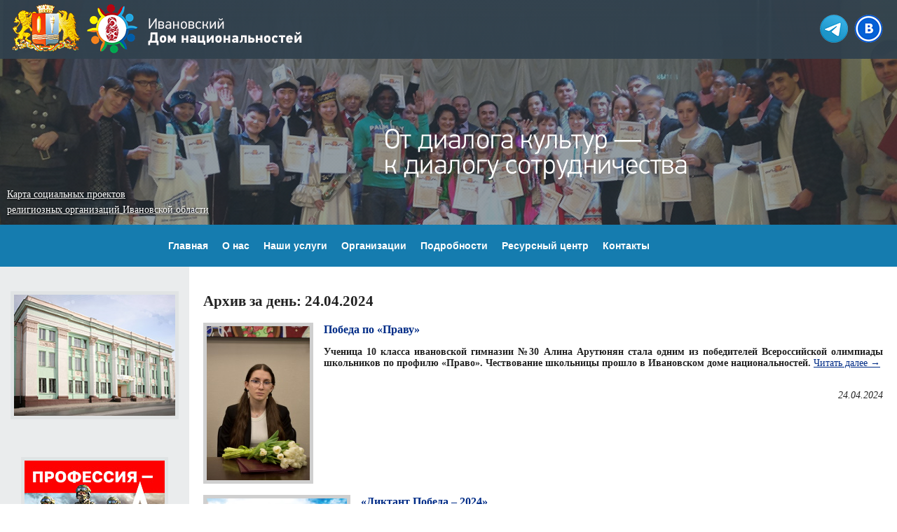

--- FILE ---
content_type: text/html; charset=UTF-8
request_url: http://idn-37.ru/2024/04/24
body_size: 21809
content:
<!DOCTYPE HTML PUBLIC "-//W3C//DTD HTML 4.01//EN" "http://www.w3.org/TR/html4/strict.dtd">
<!--[if IE 7]>
<html class="ie ie7" lang="ru-RU">
<![endif]-->
<!--[if IE 8]>
<html class="ie ie8" lang="ru-RU">
<![endif]-->
<!--[if !(IE 7) | !(IE 8) ]><!-->
<html lang="ru-RU">
<!--<![endif]-->
<head>



	<meta charset="UTF-8">
	<meta name="yandex-verification" content="d51edcf3151fd389" />
	<title>24 | Апрель | 2024 | Ивановский Дом Национальностей</title>
	<link rel="profile" href="http://gmpg.org/xfn/11">
	<link rel="pingback" href="http://idn-37.ru/xmlrpc.php">
	<!--[if lt IE 9]>
	<script src="http://idn-37.ru/wp-content/themes/twentyfourteen/js/html5.js"></script>
	<![endif]-->
	<link href="/styles.css" rel="stylesheet" type="text/css">
	<link rel="stylesheet" type="text/css" href="/jquery.fancybox.css" media="screen" />
	<script type="text/javascript" src="/js/jqueryj.js"></script>
	<script type='text/javascript' src="/js/jquery-1.10.1.min.js"></script>
	<script type="text/javascript" src="/js/jquery.fancybox.pack.js"></script>
	<script type="text/javascript" src="/js/jquery.js"></script>
	<script type="text/javascript" src="/js/jcarousellite.js"></script>


	<script type="text/javascript" src="/js/runtime.js"></script>


	<script type="text/javascript" src="/js/mousewheel.js"></script>	<script type="text/javascript">
		$(function() {
			$(".jCarouselLite").jCarouselLite({
				mouseWheel: true,
				btnNext: ".next",
				btnPrev: ".prev",
				visible: 4
			});
		});
	</script>
	<script type="text/javascript">
	  $(document).ready(function(){
			$(".modaln").fancybox({
					'transitionIn'		: 'elastic',
					'transitionOut'		: 'elastic',
					'padding'			:	0
			});	
	  });
	</script>
	
	
</head>
<body style = "min-width: 1280px;">
   
<table width="100%" height="380" border="0" cellpadding="0" cellspacing="0" class="main" style="background: url(/images/bg_0.jpg) no-repeat scroll 0 0 / 100% auto">
    
    
<tr>
	<td class="main1" valign="top">
		<table width="1280px;" height="80" border="0" cellpadding="0" cellspacing="0" align="center" background="/images/top_bg.png">
		<tr>
			<td width="442"><a href="/"><img src="/images/logo_idn.png" width="442" height="80" border="0" /></a></td>
			<td>
				<table width="100%" height="80" border="0" cellpadding="0" cellspacing="0">
				<tr height="0">
					<td class="dvp" valign="top"></td>
				</tr>
				<tr>
					<td class="tm1">
						<!--a class="to_map" target="_blank" href="https://old.maps.yandex.ru/?um=wR3a0ZqlhL9tm58djZqSQfpZTUx5g_LV&ll=41.434779%2C57.177302&spn=3.460693%2C0.994988&z=9&l=map">Карта социальных проектов <br/>религиозных организаций Ивановской области</a-->
						<!--<a target="_blank" href="https://instagram.com/idn37/"><img src="/images/insta.png" width="40" height="40" border="0" /></a>-->
						<a target="_blank" href="https://t.me/idn37"><img src="/images/tg.png" alt="telegram" width="40" height="40" border="0" /></a>
						<a target="_blank" href="http://vk.com/idn37"><img src="/images/vk.png"  alt="vk" width="41" height="40" border="0" /></a>
                        <!--<a target="_blank" href="https://www.facebook.com/idn37/"><img src="/images/fb.png" width="41" height="40" border="0" /></a>-->
						<!--<a target="_blank" href="https://twitter.com/idn37"><img src="/images/tw.png" width="40" height="40" border="0" /></a>						-->
						
					</td>
				</tr>
				</table>
			</td>
		</tr>
		</table>
		<table width="1280px;" height="237" border="0" cellpadding="0" cellspacing="0" align="center" class="slogan">
		<tr>
			<td style="position: relative;">&nbsp;
			
			<a class="tomap" target="_blank" href="https://old.maps.yandex.ru/?um=wR3a0ZqlhL9tm58djZqSQfpZTUx5g_LV&ll=41.434779%2C57.177302&spn=3.460693%2C0.994988&z=9&l=map">Карта социальных проектов <br/>религиозных организаций Ивановской области</a>
			</td>
		</tr>
		</table>
		<table width="1280px;" height="60" border="0" cellpadding="0" cellspacing="0" align="center" class="gmenu">
		<tr>
			<td align="center">
				<ul id="topmenu" style="width: 830px;">
					<li><a href="/">Главная</a></li>
					<li><span>О нас</span>
						<ul>
							<li><a href="/nats-politika">О национальной политике</a></li>
							<li><a href="/history">История создания</a></li>
							<li><a href="/tseli-i-zadachi">Цели и задачи</a></li>
							<li><a href="/pr-deyatelnost">Просветительская деятельность</a></li>
							<li><a href="/work">Показатели работы</a></li>
							<li><a href="/plan">Планы работы</a></li>
							<li><a href="/friends">Наши друзья</a></li>
							<li><a href="/category/archive">Архив</a></li>
							<li><a href="/gos-zadanie">Государственное задание</a></li>							
							<li><a target="_blank" href="http://zakupki.gov.ru/epz/main/public/home.html">Государственные закупки</a></li>
						</ul>
					</li>
					<li><span>Наши услуги</span>
						<ul>
							<li><a href="/consult">Консультации специалистов</a></li>
							<li><a href="/uslugi">Платные услуги</a></li>
							<li><a href="/rooms">Помещения ИДН</a></li>
							<!-- <li><a href="/zayavka">Оформление заявки</a></li> -->
						</ul>
					</li>
					<li><a href="/nka">Организации</a></li>

					
					<li><span>Подробности</span>
						<ul>
							<!-- <li><a href="/category/region">Регион</a></li> -->
							<li><a href="/category/world">В стране и Мире</a></li>
							<li><a href="/category/galleryfame">Галерея славы</a></li>
							<li><a href="/konkursy-premii">Конкурсы и премии</a></li>
						</ul>
					</li>					
					
<!-- 					<li><span>СМИ о нас</span>
						<ul>
							<li><a href="/category/newsp">Печатные СМИ</a></li>
							<li><a href="/category/tv">Телевидение и радио</a></li>
							<li><a href="/category/internet-smi">Интернет-СМИ</a></li>
						</ul>
					</li> -->
					<!--li><span class="important">70 лет Победы</span>
						<ul>
							<li><a href="/category/galleryfame">Галерея славы</a></li>
							<li><a href="/category/heroes">Есть у каждой семьи свой герой</a></li>
							<li><a href="/category/aboutwar">Что дети знают о войне?</a></li>
						</ul>
					</li-->	
					<li><span>Ресурсный центр</span>
						<ul>
							<li><a href="/res_centr">О центре</a></li>
							<li><a href="/rc_doc">Документы</a></li>
							<li><a href="/meth_mat">Методические материалы</a></li>
                            <!-- <li><a href="/rabota_municipalitetov">Работа муниципалитетов</a></li>							 -->
						</ul>
					</li>					
					<li><a href="/contacts">Контакты</a></li>
				</ul>
				
				
				
				
				
				
				
				
				
				
			</td>
		</tr>
		</table>
	</td>
</tr>
</table>

<div class="main-wrap" style="width: 1280px; margin: 0 auto;">
<table width="100%" border="0" cellpadding="0" cellspacing="0" align="center">
<tr>
	<td class="left_col">

	

		<table width="100%" border="0" cellpadding="0" cellspacing="0">
		<tr>
			<td class="hm">
				<center><img src="/images/home.jpg" style="width: 230px;" border="0" /></center>
			</td>
		</tr>
		</table>	




		<table width="100%" style="border: none;" cellpadding="0" cellspacing="0">
		<tr>
			<td class="hm">
				<center>
					<a href="https://службапоконтракту.рф/">
<img class="aligncenter size-full wp-image-50417" src="http://idn-37.ru/wp-content/uploads/2015/04/banner1.jpg" alt="banner1" width="200" height="180" />
</a>

<a href="http://idn-37.ru/category/antiterror"><img class="aligncenter wp-image-16503 size-full" src="http://idn-37.ru/wp-content/uploads/2015/04/анти_террор-на-главную-банер.png" alt="" width="230" /></a>

&nbsp;

&nbsp;

<a href="http://idn-37.ru/antikorrupciya"><img class="aligncenter size-full wp-image-20843" src="http://idn-37.ru/images/links/pk.jpg" alt="antiter_internet - 200" width="200" height="150" /></a>


&nbsp;

<a href="http://idn-37.ru/files/politika_opd.pdf"><img class="aligncenter size-full wp-image-20843" src="http://idn-37.ru/images/links/pd.png" alt="" width="240" height="100" /></a>				</center>
			</td>
		</tr>

		</table>
	




	

		<table width="100%" border="0" cellpadding="0" cellspacing="0" style="margin-top: 10px;">
			<tr>
				<td class="sobdat" style="background: #157caf;">
				Календарь событий
				</td>
			</tr>
		</table>	
		
		

					<div id="primary" role="complementary">
				<ul>
					<div class="widget_block"><div id="calendar_wrap"><table id="wp-calendar">
	<caption>Апрель 2024</caption>
	<thead>
	<tr>
		<th scope="col" title="Понедельник">Пн</th>
		<th scope="col" title="Вторник">Вт</th>
		<th scope="col" title="Среда">Ср</th>
		<th scope="col" title="Четверг">Чт</th>
		<th scope="col" title="Пятница">Пт</th>
		<th scope="col" title="Суббота">Сб</th>
		<th scope="col" title="Воскресенье">Вс</th>
	</tr>
	</thead>

	<tfoot>
	<tr>
		<td colspan="3" id="prev"><a href="http://idn-37.ru/2024/03" title="Посмотреть записи за Март 2024">&laquo; Март</a></td>
		<td class="pad">&nbsp;</td>
		<td colspan="3" id="next" style="text-align: right"><a href="http://idn-37.ru/2024/05" title="Посмотреть записи за Май 2024">Май &raquo;</a></td>
	</tr>
	</tfoot>

	<tbody>
	<tr><td><a href="http://idn-37.ru/2024/04/01" title="4 апреля: Цин Мин – праздник чистоты и ясности в Китае">1</a></td><td><a href="http://idn-37.ru/2024/04/02" title="7 апреля: Праздник Материнства и Красоты в Армении">2</a></td><td><a href="http://idn-37.ru/2024/04/03" title="7 апреля: туркменский праздник «Капля воды — крупица золота»">3</a></td><td><a href="http://idn-37.ru/2024/04/04" title="7 апреля: Благовещение Пресвятой Богородицы">4</a></td><td><a href="http://idn-37.ru/2024/04/05" title="10 апреля: Праздник разговения – Ураза Байрам (Ид аль-фитр, Рамадан Байрам)">5</a></td><td>6</td><td>7</td>
	</tr>
	<tr>
		<td><a href="http://idn-37.ru/2024/04/08" title="11 апреля: День Конституции Республики Крым
«ВСЁ ВКЛЮЧЕНО. Из истории туризма»">8</a></td><td><a href="http://idn-37.ru/2024/04/09" title="11 апреля: 166 лет назад, 11 апреля 1857 года, император Александр II утвердил государственный герб России – двуглавого орла
11 апреля: Международный день освобождения узников фашистских концлагерей
«Горы впечатлений»">9</a></td><td><a href="http://idn-37.ru/2024/04/10" title="С праздником Ураза-Байрам!">10</a></td><td><a href="http://idn-37.ru/2024/04/11" title="12 апреля: Всемирный день авиации и космонавтики (Международный день полета человека в космос)">11</a></td><td><a href="http://idn-37.ru/2024/04/12" title="15 апреля: День влюбленных в Казахстане">12</a></td><td>13</td><td>14</td>
	</tr>
	<tr>
		<td><a href="http://idn-37.ru/2024/04/15" title="18 апреля: День воинской славы России – Ледовое побоище (1242)
«Не оставаться в стороне»">15</a></td><td><a href="http://idn-37.ru/2024/04/16" title="«Вспоминаем Регину и её Молодёжный театр»">16</a></td><td><a href="http://idn-37.ru/2024/04/17" title="19 апреля: День принятия Крыма, Тамани и Кубани в состав Российской империи
Николай «Карика: «Ивановский край – край национального согласия»">17</a></td><td><a href="http://idn-37.ru/2024/04/18" title="В Ильинском мусульмане провели субботник
23 апреля: еврейский праздник Песах
«Балканский мост. Иваново-2024»
Искусство Балкан">18</a></td><td><a href="http://idn-37.ru/2024/04/19" title="Новорубежцы посетили Ивановскую соборную мечеть">19</a></td><td><a href="http://idn-37.ru/2024/04/20" title="Поможем всем миром">20</a></td><td>21</td>
	</tr>
	<tr>
		<td><a href="http://idn-37.ru/2024/04/22" title="24 апреля: день памяти жертв геноцида в Армении">22</a></td><td><a href="http://idn-37.ru/2024/04/23" title="С праздником Песах!
«Делаем добрые дела вместе,  и мир станет лучше!!!»">23</a></td><td><a href="http://idn-37.ru/2024/04/24" title="«Диктант Победа – 2024»
Победа по «Праву»">24</a></td><td><a href="http://idn-37.ru/2024/04/25" title="26 апреля: День участников ликвидации последствий радиационных аварий и катастроф и памяти жертв этих аварий и катастроф">25</a></td><td><a href="http://idn-37.ru/2024/04/26" title="28 апреля: апреля: Вербное Воскресенье
30 апреля: День победы во Вьетнаме">26</a></td><td><a href="http://idn-37.ru/2024/04/27" title="«ОДНА ПОБЕДА»
1 мая: День труда (Праздник Весны и Труда)
1 мая: Праздник единства народа Казахстана
2 мая: 10 лет назад, 2 мая 2014 года, назад произошла трагедия в Одессе">27</a></td><td><a href="http://idn-37.ru/2024/04/28" title="«Диктант Победы» в Доме национальностей">28</a></td>
	</tr>
	<tr>
		<td>29</td><td>30</td>
		<td class="pad" colspan="5">&nbsp;</td>
	</tr>
	</tbody>
	</table></div></div>				</ul>
			</div>
				
		

		</td>
	<td valign="top" class="other">







	
	
























	<section id="primary" class="content-area">
		<div id="content" class="site-content" role="main">

			
			<header class="page-header">
				<h1 class="page-title">
					Архив за день: 24.04.2024				</h1>
			</header><!-- .page-header -->

			
<table width="100%" border="0" cellpadding="0" cellspacing="0"><tr><td style="text-align:justify">
<img width="147" height="220" src="http://idn-37.ru/wp-content/uploads/2024/04/zzDSC_0062.jpg" class="attachment-post-thumbnail wp-post-image" alt="zzDSC_0062" /><article id="post-54016" class="post-54016 post type-post status-publish format-standard has-post-thumbnail hentry category-news has-post-thumbnail">

				<h1 class="entry-title" style="margin: 0px; padding: 0px;"><a href="http://idn-37.ru/240424-pobeditel-po-pravu" rel="bookmark">Победа по «Праву»</a></h1>
	

	<div class="entry-content">

		<p style="text-align: justify;"><strong>Ученица 10 класса ивановской гимназии №30 Алина Арутюнян стала одним из победителей Всероссийской олимпиады школьников по профилю «Право». Чествование школьницы прошло в Ивановском доме национальностей.</strong> <a href="http://idn-37.ru/240424-pobeditel-po-pravu#more-54016" class="more-link">Читать далее <span class="meta-nav">&rarr;</span></a></p>
	</div><!-- .entry-content -->
	
	<div class="entry-date" style="font-style: italic; text-align: right;">
	<br/>
	24.04.2024			
	</div>
	
	
</article>
</td></tr></table>
<br />
<!-- #post-## -->

<table width="100%" border="0" cellpadding="0" cellspacing="0"><tr><td style="text-align:justify">
<img width="200" height="283" src="http://idn-37.ru/wp-content/uploads/2024/04/photo_2024-04-22_10-08-02.jpg" class="attachment-post-thumbnail wp-post-image" alt="photo_2024-04-22_10-08-02" /><article id="post-54005" class="post-54005 post type-post status-publish format-standard has-post-thumbnail hentry category-19 has-post-thumbnail">

				<h1 class="entry-title" style="margin: 0px; padding: 0px;"><a href="http://idn-37.ru/24042024-diktant-pobedy-2024" rel="bookmark">«Диктант Победа – 2024»</a></h1>
	

	<div class="entry-content">

		<p style="text-align: justify;"><strong>26 апреля 2024 года на площадках России, за рубежом, а также в формате онлайн на сайте диктантпобеды.рф пройдет Международная историческая акция «Диктант Победы». Самое масштабное тестирование на знание истории Великой Отечественной войны, организатором которого выступает партия «Единая Россия», состоится уже в шестой раз. </strong> <a href="http://idn-37.ru/24042024-diktant-pobedy-2024#more-54005" class="more-link">Читать далее <span class="meta-nav">&rarr;</span></a></p>
	</div><!-- .entry-content -->
	
	<div class="entry-date" style="font-style: italic; text-align: right;">
	<br/>
				
	</div>
	
	
</article>
</td></tr></table>
<br />
<!-- #post-## -->
		</div><!-- #content -->
	</section><!-- #primary -->

	</td>
	
	 
 
</tr>
</table>
<table width="100%" height="42" border="0" cellpadding="0" cellspacing="0" align="center">
<tr>
	<td width="25" background="/images/partl.jpg"><img src="/images/null.gif" width="1" height="1" border="0" /></td>
	<td background="/images/partbg.jpg"><img src="/images/null.gif" width="1" height="1" border="0" /></td>	
	<td width="192" background="/images/part.jpg"><img src="/images/null.gif" width="1" height="1" border="0" /></td>
	<td background="/images/partbg.jpg"><img src="/images/null.gif" width="1" height="1" border="0" /></td>	
	<td width="25" background="/images/partr.jpg"><img src="/images/null.gif" width="1" height="1" border="0" /></td>
</tr>
</table>
<table width="100%" height="140" border="0" cellpadding="0" cellspacing="0" align="center">
<tr>
	<td align="center"><a href="http://www.pfrf.ru/ot_ivan/" target="_blank"><img src="/images/part2.jpg" width="140" height="140" border="0" /></a></td>
	<td align="center"><a href="http://www.mdn.ru/" target="_blank"><img src="/images/part3.jpg" width="140" height="140" border="0" /></a></td>
	<td align="center"><a href="http://37.mvd.ru/" target="_blank"><img src="/images/part5.jpg" width="140" height="140" border="0" /></a></td>
	<td align="center"><a href="https://детдом-звездный.рф" target="_blank"><img src="/images/part6.jpg" width="140" height="140" border="0" /></a></td>
	<td align="center"><a href="https://school18ivanovo.gosuslugi.ru" target="_blank"><img src="/images/part7.jpg" width="140" height="140" border="0" /></a></td>
</tr>
</table>
<table width="100%" height="80" border="0" cellpadding="0" cellspacing="0" align="center">
<tr>
	<td width="20">&nbsp;</td>
	<td width="270" class="footer">&copy; Ивановский Дом национальностей<br />При использовании материалов сайта<br />указание источника обязательно</td>
	<td class="footer" align="right">Создание и поддержка сайта &ndash; <a href="http://www.limeproject.ru/" target="_blank">Лайм студия</a></td>
	<td width="20">&nbsp;</td>
</tr>
</table>





</div>



	<!-- Yandex.Metrika counter -->
<script type="text/javascript">
(function (d, w, c) {
    (w[c] = w[c] || []).push(function() {
        try {
            w.yaCounter30377347 = new Ya.Metrika({id:30377347,
                    clickmap:true,
                    trackLinks:true,
                    accurateTrackBounce:true});
        } catch(e) { }
    });

    var n = d.getElementsByTagName("script")[0],
        s = d.createElement("script"),
        f = function () { n.parentNode.insertBefore(s, n); };
    s.type = "text/javascript";
    s.async = true;
    s.src = (d.location.protocol == "https:" ? "https:" : "http:") + "//mc.yandex.ru/metrika/watch.js";

    if (w.opera == "[object Opera]") {
        d.addEventListener("DOMContentLoaded", f, false);
    } else { f(); }
})(document, window, "yandex_metrika_callbacks");
</script>
<noscript><div><img src="//mc.yandex.ru/watch/30377347" style="position:absolute; left:-9999px;" alt="" /></div></noscript>
<!-- /Yandex.Metrika counter -->

                    <script type="text/javascript">
                    (function(d, t, p) {
                    var j = d.createElement(t); j.async = true; j.type = "text/javascript";
                    j.src = ("https:" == p ? "https:" : "http:") + "//stat.fadn.gov.ru/cnt.js";
                    var s = d.getElementsByTagName(t)[0]; s.parentNode.insertBefore(j, s);
                    })(document, "script", document.location.protocol);
                    </script>

</body>
</html>

--- FILE ---
content_type: text/css
request_url: http://idn-37.ru/styles.css
body_size: 8126
content:
html, body {
padding: 0px;
margin: 0px;
font-family: Tahoma;
font-size: 14px;
color: #595959;
}

body {
background-position: top;
background-repeat:repeat-x;
}

body>table.main{
	position: relative;
	z-index: 2;
}

.img {
border: 0px;
}

a {
color: #002c96;
text-decoration: underline;
}

a:hover {
color: #002c96;
text-decoration: none;
}

p, td {
color: #222;
}

.main {
    background: url(images/bg.jpg) no-repeat;
    -moz-background-size: 100%; /* Firefox 3.6+ */
    -webkit-background-size: 100%; /* Safari 3.1+ и Chrome 4.0+ */
    -o-background-size: 100%; /* Opera 9.6+ */
    background-size: 100%; /* Современные браузеры */
	min-width: 900px;
}

.main1 {
background:url(images/bg.png) repeat-x;
background-position: top;
}

.bg1 {
background:url(images/dp.png) no-repeat;
background-position: top right;
}

.dvp {
text-align: right;
padding-top: 2px;
padding-right: 10px;
}

.dvp a {
font-size: 11px;
color: #c2ced7;
}

.tm {
padding-top: 8px;
}

.tm  a:hover {
border-bottom: 2px #ffffff solid;
}

.tm1 {
text-align:right;
padding-right: 15px;
position: relative;
}

.tm1 a {
margin-right: 5px;
}

.slogan {
background:url(images/slogan.png);
background-repeat:no-repeat;
background-position: 550px 100px;
}

.gmenu {
	background-color: #157caf;
}

.hm {
padding-top: 25px;
padding-bottom: 25px;
}

.hm img {
border: 5px #e0e3e4 solid;
}

.search {
padding-left: 15px;
background:url(images/search.jpg);
background-repeat: no-repeat;
background-position: left;
}

.news {
background-color: #eaeced;
padding-left: 15px;
padding-right: 15px;
}

.lmenu {
padding-top: 15px;
padding-left: 20px;
padding-bottom: 20px;
margin: 0px;
}

.lmenu li {
list-style: none;
padding: 5px;
}

.lmenu a {
color: #31414d;
}

.rukovoditel {
padding: 22px;
}

.anons {
padding-left: 15px;
padding-right: 15px;
}

.footer {
font-size: 11px;
}

.footer a {
font-size: 11px;
}

.other {
padding: 20px;
}

.other div.post-thumbnail {
display:none;
}

.other ul li {
padding-top: 5px;
}

.other a {
color: #002c87;
}

h1.entry-title a {
padding: 0px;
margin: 0px;
text-decoration:none;
font-size: 16px;
}

h1.entry-title a:hover {
padding: 0px;
margin: 0px;
text-decoration:underline;
font-size: 16px;
}

a.entry-title {
text-decoration:none;
font-size: 16px;
}

a.entry-title:hover {
text-decoration:underline;
font-size: 16px;
}

.zag {
font-size: 18px;
font-weight: bold;
}

.tabl {
border-top: 1px #898989 solid;
border-right: 1px #898989 solid;
}

.tabl td {
font-size: 11px;
padding: 2px;
border-bottom: 1px #898989 solid;
border-left: 1px #898989 solid;
}

.tabl td p {
font-size: 11px;
}

h1.screen-reader-text {
display: none;
}

.glanons img {
margin-bottom: 10px;
border: #eaeced solid 5px;
}

.alignleft {
	float: left;
	margin-right: 15px;
	margin-bottom: 15px;
}

.alignright {
	float: right;
	margin-left: 15px;
	margin-bottom: 15px;
}

.aligncenter {
	display: block;
	margin-left: auto;
	margin-right: auto;
}

.entry-content p {
text-align: justify;
}

img.attachment-post-thumbnail {
float: left;
margin-right: 15px;
border: 5px #cfcfcf solid;
}

ul.sobdate {
padding: 0px;
margin: 0px;
}

ul.sobdate li {
padding-top: 0px;
margin-left: 0px;
margin-right: 0px;
list-style:none;
margin-bottom: 8px;
border-bottom: 1px solid #ccc;
padding-bottom: 8px;
}
ul.sobdate li  a{
	text-decoration: none;
}
ul.sobdate li  a:hover{
	color: #800000;
}

ul.sobdate li img.attachment-post-thumbnail {
text-align: left;
}

center.archive {
padding: 10px;
}

center.archive a {
font-size: 10px;
}

.bl {
padding-left: 20px;
padding-right: 20px;
padding-bottom: 20px;
padding-top: 0px;
background-color: #e0e3e4;
}

.sobdat {
background-color: #2aa0da;
padding: 15px;
color: #ffffff;
text-align: center;
font-size: 16px;
font-weight: bold;
}

.colhead {
background-color: #157caf;
padding: 15px;
color: #ffffff;
text-align: center;
font-size: 16px;
font-weight: bold;
margin-bottom: 15px;
}



div.jCarouselLite ul li {
margin-left: 3px;
margin-right: 3px;
}

div.jCarouselLite ul li a img {
border: 6px #cccccc solid;
}

img.attachment-twentyfourteen-full-width {
float: left;
margin-right: 15px;
border: 5px #cfcfcf solid;
}

.zayav {
border: 1px #898989 solid;
font-size: 14px;
padding: 3px;
width: 350px;
}



#topmenu{
	clear: left;
	width: 1000px;
	margin: 0;
	border: 0 none;
	padding: 0;
	list-style: none;
}

ul#topmenu>li {
    border: 0 none;
    display: inline;
    float: left;
    height: 30px;
    margin-left: 10px;
    padding: 0;
}
ul#topmenu li {
    list-style: outside none none;
	position: relative;
}
ul#topmenu li a, ul#topmenu li span{
    color: #ffffff;
    font: bold 14px/31px Verdana,Arial;
    padding: 4px 0;
	text-indent: 5px;
    text-decoration: none;
	white-space: nowrap;
}
ul#topmenu>li>a, ul#topmenu>li>span{
    padding: 5px;
	text-indent: 0;
}
ul#topmenu .important {
    color: #ef0000;
    text-shadow: 1px 1px 3px #fff;
}
ul#topmenu>li>ul{	
	position: absolute;
	top: 30px;
	left: 0;	
	background: #2aa0da;
	border: 1px solid #fff;
	border-bottom: none;
	padding: 0;
	margin: 0;
	display: none;
}
ul#topmenu>li>ul li{
	float: left;
	clear: left;	
	border-bottom: 1px solid #fff;
	width: 100%;
	padding: 0;
	margin: 0;
	height: auto;
	text-align: left;
}
ul#topmenu>li>ul>li>ul{
	position: absolute;
	top: -1px;
	left: 100%;	
	background: #2aa0da;
	border: 1px solid #fff;
	border-bottom: none;
	padding: 0;
	margin: 0;
	display: none;
}
ul#topmenu>li>ul>li:hover>ul{
	display: block !important;
}
ul#topmenu>li>ul>li a, ul#topmenu>li>ul>li span{
	float: left;
	width: 100%;
	line-height: 20px;	
}
ul#topmenu>li>ul>li:hover{
	background: #fff;
}
ul#topmenu>li>ul>li:hover>a, ul#topmenu>li>ul>li:hover>span{
	color: #2aa0da;
}
ul#topmenu>li:hover>ul{
	display: block;
}
ul#topmenu li:hover>a, ul#topmenu li:hover>span{
	background: #fff;
	color: #2aa0da;
}






table.tabler{
	margin: 15px 0;
	border-collapse: collapse;
}
table.tabler tr td{
	border: 1px solid #ccc;
	padding: 7px;
	color: #4E4E4E;
	font-family: arial;
	font-size: 12px;
	line-height: 16px;
}
table.tabler.minimize tr td{
	border: 1px solid #ccc;
	padding: 7px 2px;
	color: #4E4E4E;
	font-family: arial;
	font-size: 11px;
	line-height: 16px;
}
table.tabler tr th.num{
	width: 30px;
}
table.tabler tr th.date{
	width: 150px;
}
table.tabler tr th{
	background: #eee;
	border: 1px solid #ccc;
	padding: 7px;
	color: #2aa0da;
	font-family: arial;
	font-size: 14px;
	line-height: 16px;
}
.to_map{
	color: #fff;
	display: block;
	position: absolute;
	top: -3px;
	right: 301px;
	width: 330px;
	line-height: 22px;
	text-align: left;
}
.to_map:hover{
	color: #fff;
	text-decoration: none;
}


.tomap{
	color: #fff;
	display: block;
	position: absolute;
	bottom: 10px;
	left: 10px;
	width: 330px;
	line-height: 22px;
	text-align: left;
	text-shadow: 1px 1px 3px #000;
}
.tomap:hover{
	color: #fff;
	text-decoration: none;
}


.deps td{
	padding: 9px 0 1px 0;
}

.left_col{
	background: #eaeced;
	width: 250px; 
	padding: 10px; 
	vertical-align: top;
}
.right_col{
	vertical-align: top;
	background: #e5e5e5;
	width: 250px; 
	padding: 10px; 
}

.left_col a, .right_col a{
	text-decoration: none !important;
}

.left_col a:hover, .right_col a:hover{
	text-decoration: none !important;
	color: #800000 !important;
}


.left_col h2, .right_col h2{
	margin: 0;
	padding: 0 0 5px 0;
}
.btn_goto{
    display: inline-block;
    padding: 7px 20px;
    color: #fff !important;
    background: #2aa0da;
    text-decoration: none;
    border-radius: 8px;
    text-align: center;
}
.btn_goto:hover{
    background: #157caf;
}
#wp-calendar tbody td{
    text-align: center;
}
#wp-calendar tbody a{
    background: #157caf;
    color: #fff;
    display: block;
    text-align: center;
}
#wp-calendar tbody a:hover{
    background: #cd2c2c !important;
    color: #fff !important;
}
ul.nka li{
list-style-type: none;   
margin: 10px 0;
}
ul.nka{
padding-top: 10px;
}
ul.nka h3{
    margin: 0 0;
    display: block;
}
ul.nka li a{
    line-height: 25px;
    background: #ddd;
    border-radius: 10px;
    padding: 20px;
    text-decoration: none;
    display: block;
    max-width: 700px;
}
ul.nka li a:hover{
 background: #bbb;
}


--- FILE ---
content_type: text/javascript
request_url: http://idn-37.ru/js/runtime.js
body_size: 428044
content:
/*
 * Copyright 2014 Google Inc.
 *
 * Swiffy runtime version 7.2.0
 *
 * In addition to the Google Terms of Service (http://www.google.com/accounts/TOS),
 * Google grants you and the Google Swiffy end users a personal, worldwide,
 * royalty-free, non-assignable and non-exclusive license to use the Google Swiffy
 * runtime to host it for Google Swiffy end users and to use it in connection with
 * the Google Swiffy service.
 */
(function(){var g,aa=this,l=function(a){return void 0!==a},ba=function(a,b,c){a=a.split(".");c=c||aa;a[0]in c||!c.execScript||c.execScript("var "+a[0]);for(var d;a.length&&(d=a.shift());)!a.length&&l(b)?c[d]=b:c=c[d]?c[d]:c[d]={}},ca=function(a){var b=typeof a;if("object"==b)if(a){if(a instanceof Array)return"array";if(a instanceof Object)return b;var c=Object.prototype.toString.call(a);if("[object Window]"==c)return"object";if("[object Array]"==c||"number"==typeof a.length&&"undefined"!=typeof a.splice&&"undefined"!=
typeof a.propertyIsEnumerable&&!a.propertyIsEnumerable("splice"))return"array";if("[object Function]"==c||"undefined"!=typeof a.call&&"undefined"!=typeof a.propertyIsEnumerable&&!a.propertyIsEnumerable("call"))return"function"}else return"null";else if("function"==b&&"undefined"==typeof a.call)return"object";return b},da=function(a){return"array"==ca(a)},ea=function(a){var b=ca(a);return"array"==b||"object"==b&&"number"==typeof a.length},fa=function(a){return"string"==typeof a},ga=function(a){return"boolean"==
typeof a},ha=function(a){return"number"==typeof a},q=function(a){return"function"==ca(a)},ia=function(a){var b=typeof a;return"object"==b&&null!=a||"function"==b},ja="closure_uid_"+(1E9*Math.random()>>>0),ka=0,la=function(a,b,c){return a.call.apply(a.bind,arguments)},ma=function(a,b,c){if(!a)throw Error();if(2<arguments.length){var d=Array.prototype.slice.call(arguments,2);return function(){var c=Array.prototype.slice.call(arguments);Array.prototype.unshift.apply(c,d);return a.apply(b,c)}}return function(){return a.apply(b,
arguments)}},na=function(a,b,c){na=Function.prototype.bind&&-1!=Function.prototype.bind.toString().indexOf("native code")?la:ma;return na.apply(null,arguments)},oa=function(a,b){var c=Array.prototype.slice.call(arguments,1);return function(){var b=c.slice();b.push.apply(b,arguments);return a.apply(this,b)}},pa=Date.now||function(){return+new Date},v=function(a,b){function c(){}c.prototype=b.prototype;a.O=b.prototype;a.prototype=new c;a.prototype.constructor=a;a.Tg=function(a,c,f){for(var h=Array(arguments.length-
2),k=2;k<arguments.length;k++)h[k-2]=arguments[k];return b.prototype[c].apply(a,h)}};Object.defineProperty&&!Object.defineProperties&&(Object.defineProperties=function(a,b){for(var c in b)Object.defineProperty(a,c,b[c]);return a});"Uint32Array"in window||(window.Uint32Array=Array);"Uint8Array"in window||(window.Uint8Array=Array);"Float32Array"in window||(window.Float32Array=Array);var qa=String.prototype.trim?function(a){return a.trim()}:function(a){return a.replace(/^[\s\xa0]+|[\s\xa0]+$/g,"")},ya=function(a,b){if(b)a=a.replace(ra,"&amp;").replace(sa,"&lt;").replace(ta,"&gt;").replace(ua,"&quot;").replace(va,"&#39;").replace(wa,"&#0;");else{if(!xa.test(a))return a;-1!=a.indexOf("&")&&(a=a.replace(ra,"&amp;"));-1!=a.indexOf("<")&&(a=a.replace(sa,"&lt;"));-1!=a.indexOf(">")&&(a=a.replace(ta,"&gt;"));-1!=a.indexOf('"')&&(a=a.replace(ua,"&quot;"));-1!=a.indexOf("'")&&(a=a.replace(va,
"&#39;"));-1!=a.indexOf("\x00")&&(a=a.replace(wa,"&#0;"))}return a},ra=/&/g,sa=/</g,ta=/>/g,ua=/"/g,va=/'/g,wa=/\x00/g,xa=/[\x00&<>"']/,za={"\x00":"\\0","\b":"\\b","\f":"\\f","\n":"\\n","\r":"\\r","\t":"\\t","\x0B":"\\x0B",'"':'\\"',"\\":"\\\\"},Aa={"'":"\\'"},Ba=function(a){a=String(a);if(a.quote)return a.quote();for(var b=['"'],c=0;c<a.length;c++){var d=a.charAt(c),e=d.charCodeAt(0),f=c+1,h;if(!(h=za[d])){if(!(31<e&&127>e))if(d in Aa)d=Aa[d];else if(d in za)d=Aa[d]=za[d];else{e=d;h=d.charCodeAt(0);
if(31<h&&127>h)e=d;else{if(256>h){if(e="\\x",16>h||256<h)e+="0"}else e="\\u",4096>h&&(e+="0");e+=h.toString(16).toUpperCase()}d=Aa[d]=e}h=d}b[f]=h}b.push('"');return b.join("")},Ca=function(a,b){return a<b?-1:a>b?1:0};var Da=Array.prototype,Ea=Da.indexOf?function(a,b,c){return Da.indexOf.call(a,b,c)}:function(a,b,c){c=null==c?0:0>c?Math.max(0,a.length+c):c;if(fa(a))return fa(b)&&1==b.length?a.indexOf(b,c):-1;for(;c<a.length;c++)if(c in a&&a[c]===b)return c;return-1},Fa=Da.every?function(a,b,c){return Da.every.call(a,b,c)}:function(a,b,c){for(var d=a.length,e=fa(a)?a.split(""):a,f=0;f<d;f++)if(f in e&&!b.call(c,e[f],f,a))return!1;return!0},Ga=function(a,b){var c=Ea(a,b),d;(d=0<=c)&&Da.splice.call(a,c,1);return d},
Ha=function(a,b,c){t:{for(var d=a.length,e=fa(a)?a.split(""):a,f=0;f<d;f++)if(f in e&&b.call(c,e[f],f,a)){b=f;break t}b=-1}return 0<=b?(Da.splice.call(a,b,1),!0):!1},Ia=function(a){return Da.concat.apply(Da,arguments)},Ja=function(a,b,c){return 2>=arguments.length?Da.slice.call(a,b):Da.slice.call(a,b,c)},La=function(a,b,c){c=c||Ka;for(var d=0,e=a.length,f;d<e;){var h=d+e>>1,k;k=c(b,a[h]);0<k?d=h+1:(e=h,f=!k)}return f?d:~d},Na=function(a,b,c){if(!ea(a)||!ea(b)||a.length!=b.length)return!1;var d=a.length;
c=c||Ma;for(var e=0;e<d;e++)if(!c(a[e],b[e]))return!1;return!0},Ka=function(a,b){return a>b?1:a<b?-1:0},Ma=function(a,b){return a===b};var Oa=function(a,b,c){for(var d in a)b.call(c,a[d],d,a)},Pa=function(a){var b=[],c=0,d;for(d in a)b[c++]=a[d];return b},Qa=function(a){var b=[],c=0,d;for(d in a)b[c++]=d;return b},Ra=function(a){var b=ca(a);if("object"==b||"array"==b){if(a.clone)return a.clone();var b="array"==b?[]:{},c;for(c in a)b[c]=Ra(a[c]);return b}return a},Sa="constructor hasOwnProperty isPrototypeOf propertyIsEnumerable toLocaleString toString valueOf".split(" "),Ta=function(a,b){for(var c,d,e=1;e<arguments.length;e++){d=
arguments[e];for(c in d)a[c]=d[c];for(var f=0;f<Sa.length;f++)c=Sa[f],Object.prototype.hasOwnProperty.call(d,c)&&(a[c]=d[c])}},Ua=function(a){var b=arguments.length;if(1==b&&da(arguments[0]))return Ua.apply(null,arguments[0]);for(var c={},d=0;d<b;d++)c[arguments[d]]=!0;return c};Ua("area base br col command embed hr img input keygen link meta param source track wbr".split(" "));Ua("action","cite","data","formaction","href","manifest","poster","src");Ua("embed","iframe","link","object","script","style","template");var Va;t:{var Wa=aa.navigator;if(Wa){var Xa=Wa.userAgent;if(Xa){Va=Xa;break t}}Va=""}var Ya=function(a){return-1!=Va.indexOf(a)};var Za=function(){return Ya("Opera")||Ya("OPR")},$a=function(){return Ya("Edge")||Ya("Trident")||Ya("MSIE")},ab=function(){return(Ya("Chrome")||Ya("CriOS"))&&!Za()&&!$a()};var bb=function(){return Ya("Edge")};var cb=function(){return Ya("iPhone")&&!Ya("iPod")&&!Ya("iPad")};var db=Za(),eb=$a(),fb=Ya("Gecko")&&!(-1!=Va.toLowerCase().indexOf("webkit")&&!bb())&&!(Ya("Trident")||Ya("MSIE"))&&!bb(),gb=-1!=Va.toLowerCase().indexOf("webkit")&&!bb(),hb=gb&&Ya("Mobile"),ib=Ya("Macintosh"),jb=Ya("Windows"),kb=Ya("Linux")||Ya("CrOS"),lb=Ya("Android"),mb=function(){var a=Va;if(fb)return/rv\:([^\);]+)(\)|;)/.exec(a);if(eb&&bb())return/Edge\/([\d\.]+)/.exec(a);if(eb)return/\b(?:MSIE|rv)[: ]([^\);]+)(\)|;)/.exec(a);if(gb)return/WebKit\/(\S+)/.exec(a)},nb=function(){var a=aa.document;
return a?a.documentMode:void 0},ob=function(){if(db&&aa.opera){var a=aa.opera.version;return q(a)?a():a}var a="",b=mb();b&&(a=b?b[1]:"");return eb&&!bb()&&(b=nb(),b>parseFloat(a))?String(b):a}(),pb={},qb=function(a){var b;if(!(b=pb[a])){b=0;for(var c=qa(String(ob)).split("."),d=qa(String(a)).split("."),e=Math.max(c.length,d.length),f=0;0==b&&f<e;f++){var h=c[f]||"",k=d[f]||"",m=RegExp("(\\d*)(\\D*)","g"),n=RegExp("(\\d*)(\\D*)","g");do{var t=m.exec(h)||["","",""],p=n.exec(k)||["","",""];if(0==t[0].length&&
0==p[0].length)break;b=Ca(0==t[1].length?0:parseInt(t[1],10),0==p[1].length?0:parseInt(p[1],10))||Ca(0==t[2].length,0==p[2].length)||Ca(t[2],p[2])}while(0==b)}b=pb[a]=0<=b}return b},rb=aa.document,sb=nb(),tb=!rb||!eb||!sb&&bb()?void 0:sb||("CSS1Compat"==rb.compatMode?parseInt(ob,10):5);!fb&&!eb||eb&&eb&&(bb()||9<=tb)||fb&&qb("1.9.1");eb&&qb("9");var ub=function(a){ub[" "](a);return a};ub[" "]=function(){};var vb=!eb||eb&&(bb()||9<=tb),wb=eb&&!qb("9");!gb||qb("528");fb&&qb("1.9b")||eb&&qb("8")||db&&qb("9.5")||gb&&qb("528");fb&&!qb("8")||eb&&qb("9");var xb=function(){this.Oi=this.Oi;this.Pj=this.Pj};xb.prototype.Oi=!1;xb.prototype.hl=function(){this.Oi||(this.Oi=!0,this.ph())};xb.prototype.ph=function(){if(this.Pj)for(;this.Pj.length;)this.Pj.shift()()};var yb=function(a,b){this.type=a;this.currentTarget=this.target=b;this.defaultPrevented=this.Ze=!1;this.er=!0};yb.prototype.stopPropagation=function(){this.Ze=!0};yb.prototype.preventDefault=function(){this.defaultPrevented=!0;this.er=!1};var zb=function(a,b){yb.call(this,a?a.type:"");this.relatedTarget=this.currentTarget=this.target=null;this.charCode=this.keyCode=this.button=this.screenY=this.screenX=this.clientY=this.clientX=this.offsetY=this.offsetX=0;this.metaKey=this.shiftKey=this.altKey=this.ctrlKey=!1;this.Mb=this.state=null;a&&this.init(a,b)};v(zb,yb);
zb.prototype.init=function(a,b){var c=this.type=a.type;this.target=a.target||a.srcElement;this.currentTarget=b;var d=a.relatedTarget;if(d){if(fb){var e;t:{try{ub(d.nodeName);e=!0;break t}catch(f){}e=!1}e||(d=null)}}else"mouseover"==c?d=a.fromElement:"mouseout"==c&&(d=a.toElement);this.relatedTarget=d;this.offsetX=gb||void 0!==a.offsetX?a.offsetX:a.layerX;this.offsetY=gb||void 0!==a.offsetY?a.offsetY:a.layerY;this.clientX=void 0!==a.clientX?a.clientX:a.pageX;this.clientY=void 0!==a.clientY?a.clientY:
a.pageY;this.screenX=a.screenX||0;this.screenY=a.screenY||0;this.button=a.button;this.keyCode=a.keyCode||0;this.charCode=a.charCode||("keypress"==c?a.keyCode:0);this.ctrlKey=a.ctrlKey;this.altKey=a.altKey;this.shiftKey=a.shiftKey;this.metaKey=a.metaKey;this.state=a.state;this.Mb=a;a.defaultPrevented&&this.preventDefault()};zb.prototype.stopPropagation=function(){zb.O.stopPropagation.call(this);this.Mb.stopPropagation?this.Mb.stopPropagation():this.Mb.cancelBubble=!0};
zb.prototype.preventDefault=function(){zb.O.preventDefault.call(this);var a=this.Mb;if(a.preventDefault)a.preventDefault();else if(a.returnValue=!1,wb)try{if(a.ctrlKey||112<=a.keyCode&&123>=a.keyCode)a.keyCode=-1}catch(b){}};var Ab="closure_listenable_"+(1E6*Math.random()|0),Bb=0;var Cb=function(a,b,c,d,e,f){this.wc=a;this.Tj=b;this.src=c;this.type=d;this.Ai=!!e;this.Oe=f;this.key=++Bb;this.rg=this.zi=!1};Cb.prototype.Kj=function(){this.rg=!0;this.Oe=this.src=this.Tj=this.wc=null};var Db=function(a){this.src=a;this.eb={};this.gi=0};g=Db.prototype;g.add=function(a,b,c,d,e){var f=a.toString();a=this.eb[f];a||(a=this.eb[f]=[],this.gi++);var h=Eb(a,b,d,e);-1<h?(b=a[h],c||(b.zi=!1)):(b=new Cb(b,null,this.src,f,!!d,e),b.zi=c,a.push(b));return b};g.remove=function(a,b,c,d){a=a.toString();if(!(a in this.eb))return!1;var e=this.eb[a];b=Eb(e,b,c,d);return-1<b?(e[b].Kj(),Da.splice.call(e,b,1),0==e.length&&(delete this.eb[a],this.gi--),!0):!1};
g.Oq=function(a){var b=a.type;if(!(b in this.eb))return!1;var c=Ga(this.eb[b],a);c&&(a.Kj(),0==this.eb[b].length&&(delete this.eb[b],this.gi--));return c};g.Kq=function(a){a=a&&a.toString();var b=0,c;for(c in this.eb)if(!a||c==a){for(var d=this.eb[c],e=0;e<d.length;e++)++b,d[e].Kj();delete this.eb[c];this.gi--}return b};g.Dl=function(a,b,c,d){a=this.eb[a.toString()];var e=-1;a&&(e=Eb(a,b,c,d));return-1<e?a[e]:null};
var Eb=function(a,b,c,d){for(var e=0;e<a.length;++e){var f=a[e];if(!f.rg&&f.wc==b&&f.Ai==!!c&&f.Oe==d)return e}return-1};var Fb="closure_lm_"+(1E6*Math.random()|0),Gb={},Hb=0,Ib=function(a,b,c,d,e){if(da(b)){for(var f=0;f<b.length;f++)Ib(a,b[f],c,d,e);return null}c=Jb(c);if(a&&a[Ab])a=a.Cv(b,c,d,e);else{if(!b)throw Error("Invalid event type");var f=!!d,h=Kb(a);h||(a[Fb]=h=new Db(a));c=h.add(b,c,!1,d,e);c.Tj||(d=Lb(),c.Tj=d,d.src=a,d.wc=c,a.addEventListener?a.addEventListener(b.toString(),d,f):a.attachEvent(Mb(b.toString()),d),Hb++);a=c}return a},Lb=function(){var a=Nb,b=vb?function(c){return a.call(b.src,b.wc,c)}:function(c){c=
a.call(b.src,b.wc,c);if(!c)return c};return b},Ob=function(a,b,c,d,e){if(da(b)){for(var f=0;f<b.length;f++)Ob(a,b[f],c,d,e);return null}c=Jb(c);if(a&&a[Ab])return a.zx(b,c,d,e);if(!a)return!1;if(a=Kb(a))if(b=a.Dl(b,c,!!d,e))return Pb(b);return!1},Pb=function(a){if(ha(a)||!a||a.rg)return!1;var b=a.src;if(b&&b[Ab])return b.as(a);var c=a.type,d=a.Tj;b.removeEventListener?b.removeEventListener(c,d,a.Ai):b.detachEvent&&b.detachEvent(Mb(c),d);Hb--;(c=Kb(b))?(c.Oq(a),0==c.gi&&(c.src=null,b[Fb]=null)):a.Kj();
return!0},Qb=function(a,b){if(!a)return 0;if(a&&a[Ab])return a.Mq(b);var c=Kb(a);if(!c)return 0;var d=0,e=b&&b.toString(),f;for(f in c.eb)if(!e||f==e)for(var h=c.eb[f].concat(),k=0;k<h.length;++k)Pb(h[k])&&++d;return d},Mb=function(a){return a in Gb?Gb[a]:Gb[a]="on"+a},Sb=function(a,b,c,d){var e=!0;if(a=Kb(a))if(b=a.eb[b.toString()])for(b=b.concat(),a=0;a<b.length;a++){var f=b[a];f&&f.Ai==c&&!f.rg&&(f=Rb(f,d),e=e&&!1!==f)}return e},Rb=function(a,b){var c=a.wc,d=a.Oe||a.src;a.zi&&Pb(a);return c.call(d,
b)},Nb=function(a,b){if(a.rg)return!0;if(!vb){var c;if(!(c=b))t:{c=["window","event"];for(var d=aa,e;e=c.shift();)if(null!=d[e])d=d[e];else{c=null;break t}c=d}e=c;c=new zb(e,this);d=!0;if(!(0>e.keyCode||void 0!=e.returnValue)){t:{var f=!1;if(0==e.keyCode)try{e.keyCode=-1;break t}catch(h){f=!0}if(f||void 0==e.returnValue)e.returnValue=!0}e=[];for(f=c.currentTarget;f;f=f.parentNode)e.push(f);for(var f=a.type,k=e.length-1;!c.Ze&&0<=k;k--){c.currentTarget=e[k];var m=Sb(e[k],f,!0,c),d=d&&m}for(k=0;!c.Ze&&
k<e.length;k++)c.currentTarget=e[k],m=Sb(e[k],f,!1,c),d=d&&m}return d}return Rb(a,new zb(b,this))},Kb=function(a){a=a[Fb];return a instanceof Db?a:null},Tb="__closure_events_fn_"+(1E9*Math.random()>>>0),Jb=function(a){if(q(a))return a;a[Tb]||(a[Tb]=function(b){return a.handleEvent(b)});return a[Tb]};var Ub=function(){xb.call(this);this.ze=new Db(this);this.xs=this;this.sm=null};v(Ub,xb);Ub.prototype[Ab]=!0;g=Ub.prototype;g.addEventListener=function(a,b,c,d){Ib(this,a,b,c,d)};g.removeEventListener=function(a,b,c,d){Ob(this,a,b,c,d)};
g.dispatchEvent=function(a){var b,c=this.sm;if(c)for(b=[];c;c=c.sm)b.push(c);var c=this.xs,d=a.type||a;if(fa(a))a=new yb(a,c);else if(a instanceof yb)a.target=a.target||c;else{var e=a;a=new yb(d,c);Ta(a,e)}var e=!0,f;if(b)for(var h=b.length-1;!a.Ze&&0<=h;h--)f=a.currentTarget=b[h],e=f.$i(d,!0,a)&&e;a.Ze||(f=a.currentTarget=c,e=f.$i(d,!0,a)&&e,a.Ze||(e=f.$i(d,!1,a)&&e));if(b)for(h=0;!a.Ze&&h<b.length;h++)f=a.currentTarget=b[h],e=f.$i(d,!1,a)&&e;return e};
g.ph=function(){Ub.O.ph.call(this);this.Mq();this.sm=null};g.Cv=function(a,b,c,d){return this.ze.add(String(a),b,!1,c,d)};g.zx=function(a,b,c,d){return this.ze.remove(String(a),b,c,d)};g.as=function(a){return this.ze.Oq(a)};g.Mq=function(a){return this.ze?this.ze.Kq(a):0};g.$i=function(a,b,c){a=this.ze.eb[String(a)];if(!a)return!0;a=a.concat();for(var d=!0,e=0;e<a.length;++e){var f=a[e];if(f&&!f.rg&&f.Ai==b){var h=f.wc,k=f.Oe||f.src;f.zi&&this.as(f);d=!1!==h.call(k,c)&&d}}return d&&0!=c.er};
g.Dl=function(a,b,c,d){return this.ze.Dl(String(a),b,c,d)};var Xb=function(a,b,c,d,e){if(!(eb||gb&&qb("525")))return!0;if(ib&&e)return Vb(a);if(e&&!d)return!1;ha(b)&&(b=Wb(b));if(!c&&(17==b||18==b||ib&&91==b))return!1;if(gb&&d&&c)switch(a){case 220:case 219:case 221:case 192:case 186:case 189:case 187:case 188:case 190:case 191:case 192:case 222:return!1}if(eb&&d&&b==a)return!1;switch(a){case 13:return!0;case 27:return!gb}return Vb(a)},Vb=function(a){if(48<=a&&57>=a||96<=a&&106>=a||65<=a&&90>=a||gb&&0==a)return!0;switch(a){case 32:case 63:case 107:case 109:case 110:case 111:case 186:case 59:case 189:case 187:case 61:case 188:case 190:case 191:case 192:case 222:case 219:case 220:case 221:return!0;
default:return!1}},Wb=function(a){if(fb)a=Yb(a);else if(ib&&gb)t:switch(a){case 93:a=91;break t}return a},Yb=function(a){switch(a){case 61:return 187;case 59:return 186;case 173:return 189;case 224:return 91;case 0:return 224;default:return a}};var $b=function(a,b){Ub.call(this);a&&this.si(a,b)};v($b,Ub);g=$b.prototype;g.sh=null;g.Aj=null;g.Yl=null;g.Dj=null;g.Xb=-1;g.Qd=-1;g.uk=!1;
var ac={3:13,12:144,63232:38,63233:40,63234:37,63235:39,63236:112,63237:113,63238:114,63239:115,63240:116,63241:117,63242:118,63243:119,63244:120,63245:121,63246:122,63247:123,63248:44,63272:46,63273:36,63275:35,63276:33,63277:34,63289:144,63302:45},bc={Up:38,Down:40,Left:37,Right:39,Enter:13,F1:112,F2:113,F3:114,F4:115,F5:116,F6:117,F7:118,F8:119,F9:120,F10:121,F11:122,F12:123,"U+007F":46,Home:36,End:35,PageUp:33,PageDown:34,Insert:45},cc=eb||gb&&qb("525"),dc=ib&&fb;g=$b.prototype;
g.Ru=function(a){gb&&(17==this.Xb&&!a.ctrlKey||18==this.Xb&&!a.altKey||ib&&91==this.Xb&&!a.metaKey)&&(this.Qd=this.Xb=-1);-1==this.Xb&&(a.ctrlKey&&17!=a.keyCode?this.Xb=17:a.altKey&&18!=a.keyCode?this.Xb=18:a.metaKey&&91!=a.keyCode&&(this.Xb=91));cc&&!Xb(a.keyCode,this.Xb,a.shiftKey,a.ctrlKey,a.altKey)?this.handleEvent(a):(this.Qd=Wb(a.keyCode),dc&&(this.uk=a.altKey))};g.Iw=function(){this.Qd=this.Xb=-1};g.Su=function(a){this.Iw();this.uk=a.altKey};
g.handleEvent=function(a){var b=a.Mb,c,d,e=b.altKey;eb&&"keypress"==a.type?(c=this.Qd,d=13!=c&&27!=c?b.keyCode:0):gb&&"keypress"==a.type?(c=this.Qd,d=0<=b.charCode&&63232>b.charCode&&Vb(c)?b.charCode:0):db?(c=this.Qd,d=Vb(c)?b.keyCode:0):(c=b.keyCode||this.Qd,d=b.charCode||0,dc&&(e=this.uk),ib&&63==d&&224==c&&(c=191));var f=c=Wb(c),h=b.keyIdentifier;c?63232<=c&&c in ac?f=ac[c]:25==c&&a.shiftKey&&(f=9):h&&h in bc&&(f=bc[h]);a=f==this.Xb;this.Xb=f;b=new ec(f,d,a,b);b.altKey=e;this.dispatchEvent(b)};
g.si=function(a,b){this.Dj&&this.detach();this.sh=a;this.Aj=Ib(this.sh,"keypress",this,b);this.Yl=Ib(this.sh,"keydown",this.Ru,b,this);this.Dj=Ib(this.sh,"keyup",this.Su,b,this)};g.detach=function(){this.Aj&&(Pb(this.Aj),Pb(this.Yl),Pb(this.Dj),this.Dj=this.Yl=this.Aj=null);this.sh=null;this.Qd=this.Xb=-1};g.ph=function(){$b.O.ph.call(this);this.detach()};var ec=function(a,b,c,d){zb.call(this,d);this.type="key";this.keyCode=a;this.charCode=b;this.repeat=c};v(ec,zb);var fc=function(a){return a};var gc="StopIteration"in aa?aa.StopIteration:Error("StopIteration"),hc=function(){};hc.prototype.next=function(){throw gc;};hc.prototype.rk=function(){return this};var ic=function(a,b){this.fa={};this.xa=[];this.ji=this.Ga=0;var c=arguments.length;if(1<c){if(c%2)throw Error("Uneven number of arguments");for(var d=0;d<c;d+=2)this.set(arguments[d],arguments[d+1])}else a&&this.Lg(a)};g=ic.prototype;g.sc=function(){return this.Ga};g.Ob=function(){this.Xg();for(var a=[],b=0;b<this.xa.length;b++)a.push(this.fa[this.xa[b]]);return a};g.Gd=function(){this.Xg();return this.xa.concat()};g.gd=function(a){return jc(this.fa,a)};
g.Sk=function(a){for(var b=0;b<this.xa.length;b++){var c=this.xa[b];if(jc(this.fa,c)&&this.fa[c]==a)return!0}return!1};g.ma=function(a,b){if(this===a)return!0;if(this.Ga!=a.sc())return!1;var c=b||kc;this.Xg();for(var d,e=0;d=this.xa[e];e++)if(!c(this.get(d),a.get(d)))return!1;return!0};var kc=function(a,b){return a===b};g=ic.prototype;g.Na=function(){return 0==this.Ga};g.clear=function(){this.fa={};this.ji=this.Ga=this.xa.length=0};
g.remove=function(a){return jc(this.fa,a)?(delete this.fa[a],this.Ga--,this.ji++,this.xa.length>2*this.Ga&&this.Xg(),!0):!1};g.Xg=function(){if(this.Ga!=this.xa.length){for(var a=0,b=0;a<this.xa.length;){var c=this.xa[a];jc(this.fa,c)&&(this.xa[b++]=c);a++}this.xa.length=b}if(this.Ga!=this.xa.length){for(var d={},b=a=0;a<this.xa.length;)c=this.xa[a],jc(d,c)||(this.xa[b++]=c,d[c]=1),a++;this.xa.length=b}};g.get=function(a,b){return jc(this.fa,a)?this.fa[a]:b};
g.set=function(a,b){jc(this.fa,a)||(this.Ga++,this.xa.push(a),this.ji++);this.fa[a]=b};g.Lg=function(a){var b;a instanceof ic?(b=a.Gd(),a=a.Ob()):(b=Qa(a),a=Pa(a));for(var c=0;c<b.length;c++)this.set(b[c],a[c])};g.forEach=function(a,b){for(var c=this.Gd(),d=0;d<c.length;d++){var e=c[d],f=this.get(e);a.call(b,f,e,this)}};g.clone=function(){return new ic(this)};
g.rk=function(a){this.Xg();var b=0,c=this.xa,d=this.fa,e=this.ji,f=this,h=new hc;h.next=function(){for(;;){if(e!=f.ji)throw Error("The map has changed since the iterator was created");if(b>=c.length)throw gc;var h=c[b++];return a?h:d[h]}};return h};var jc=function(a,b){return Object.prototype.hasOwnProperty.call(a,b)};var lc=function(a){if("function"==typeof a.sc)a=a.sc();else if(ea(a)||fa(a))a=a.length;else{var b=0,c;for(c in a)b++;a=b}return a},mc=function(a){if("function"==typeof a.Ob)return a.Ob();if(fa(a))return a.split("");if(ea(a)){for(var b=[],c=a.length,d=0;d<c;d++)b.push(a[d]);return b}return Pa(a)},nc=function(a,b,c){if("function"==typeof a.every)return a.every(b,c);if(ea(a)||fa(a))return Fa(a,b,c);var d;if("function"==typeof a.Gd)d=a.Gd();else if("function"!=typeof a.Ob)if(ea(a)||fa(a)){d=[];for(var e=
a.length,f=0;f<e;f++)d.push(f)}else d=Qa(a);else d=void 0;for(var e=mc(a),f=e.length,h=0;h<f;h++)if(!b.call(c,e[h],d&&d[h],a))return!1;return!0};var oc=function(a){this.fa=new ic;a&&this.Lg(a)},pc=function(a){var b=typeof a;return"object"==b&&a||"function"==b?"o"+(a[ja]||(a[ja]=++ka)):b.substr(0,1)+a};g=oc.prototype;g.sc=function(){return this.fa.sc()};g.add=function(a){this.fa.set(pc(a),a)};g.Lg=function(a){a=mc(a);for(var b=a.length,c=0;c<b;c++)this.add(a[c])};g.Kq=function(a){a=mc(a);for(var b=a.length,c=0;c<b;c++)this.remove(a[c])};g.remove=function(a){return this.fa.remove(pc(a))};g.clear=function(){this.fa.clear()};g.Na=function(){return this.fa.Na()};
g.contains=function(a){return this.fa.gd(pc(a))};g.Ob=function(){return this.fa.Ob()};g.clone=function(){return new oc(this)};g.ma=function(a){return this.sc()==lc(a)&&this.pv(a)};g.pv=function(a){var b=lc(a);if(this.sc()>b)return!1;!(a instanceof oc)&&5<b&&(a=new oc(a));return nc(this,function(b){var d=a;if("function"==typeof d.contains)b=d.contains(b);else if("function"==typeof d.Sk)b=d.Sk(b);else if(ea(d)||fa(d))b=0<=Ea(d,b);else t:{for(var e in d)if(d[e]==b){b=!0;break t}b=!1}return b})};
g.rk=function(){return this.fa.rk(!1)};var qc=function(a,b){for(var c=a.split("&"),d=0;d<c.length;d++){var e=c[d].indexOf("="),f=null,h=null;0<=e?(f=c[d].substring(0,e),h=c[d].substring(e+1)):f=c[d];b(f,h?decodeURIComponent(h.replace(/\+/g," ")):"")}};var rc=function(a,b,c){this.Bd=a||null;this.Xu=!!c};g=rc.prototype;g.Cd=function(){if(!this.Oa&&(this.Oa=new ic,this.Ga=0,this.Bd)){var a=this;qc(this.Bd,function(b,c){a.add(decodeURIComponent(b.replace(/\+/g," ")),c)})}};g.Oa=null;g.Ga=null;g.sc=function(){this.Cd();return this.Ga};g.add=function(a,b){this.Cd();this.sj();a=this.yh(a);var c=this.Oa.get(a);c||this.Oa.set(a,c=[]);c.push(b);this.Ga++;return this};
g.remove=function(a){this.Cd();a=this.yh(a);return this.Oa.gd(a)?(this.sj(),this.Ga-=this.Oa.get(a).length,this.Oa.remove(a)):!1};g.clear=function(){this.sj();this.Oa=null;this.Ga=0};g.Na=function(){this.Cd();return 0==this.Ga};g.gd=function(a){this.Cd();a=this.yh(a);return this.Oa.gd(a)};g.Sk=function(a){var b=this.Ob();return 0<=Ea(b,a)};g.Gd=function(){this.Cd();for(var a=this.Oa.Ob(),b=this.Oa.Gd(),c=[],d=0;d<b.length;d++)for(var e=a[d],f=0;f<e.length;f++)c.push(b[d]);return c};
g.Ob=function(a){this.Cd();var b=[];if(fa(a))this.gd(a)&&(b=Ia(b,this.Oa.get(this.yh(a))));else{a=this.Oa.Ob();for(var c=0;c<a.length;c++)b=Ia(b,a[c])}return b};g.set=function(a,b){this.Cd();this.sj();a=this.yh(a);this.gd(a)&&(this.Ga-=this.Oa.get(a).length);this.Oa.set(a,[b]);this.Ga++;return this};g.get=function(a,b){var c=a?this.Ob(a):[];return 0<c.length?String(c[0]):b};
g.toString=function(){if(this.Bd)return this.Bd;if(!this.Oa)return"";for(var a=[],b=this.Oa.Gd(),c=0;c<b.length;c++)for(var d=b[c],e=encodeURIComponent(String(d)),d=this.Ob(d),f=0;f<d.length;f++){var h=e;""!==d[f]&&(h+="="+encodeURIComponent(String(d[f])));a.push(h)}return this.Bd=a.join("&")};g.sj=function(){this.Bd=null};g.clone=function(){var a=new rc;a.Bd=this.Bd;this.Oa&&(a.Oa=this.Oa.clone(),a.Ga=this.Ga);return a};g.yh=function(a){a=String(a);this.Xu&&(a=a.toLowerCase());return a};var sc=null,tc=null,uc=fb||gb||db||"function"==typeof aa.atob,vc=function(){if(!sc){sc={};tc={};for(var a=0;65>a;a++)sc[a]="ABCDEFGHIJKLMNOPQRSTUVWXYZabcdefghijklmnopqrstuvwxyz0123456789+/=".charAt(a),tc[sc[a]]=a,62<=a&&(tc["ABCDEFGHIJKLMNOPQRSTUVWXYZabcdefghijklmnopqrstuvwxyz0123456789-_.".charAt(a)]=a)}};var xc=function(a){a=String(a);if(/^\s*$/.test(a)?0:/^[\],:{}\s\u2028\u2029]*$/.test(a.replace(/\\["\\\/bfnrtu]/g,"@").replace(/"[^"\\\n\r\u2028\u2029\x00-\x08\x0a-\x1f]*"|true|false|null|-?\d+(?:\.\d*)?(?:[eE][+\-]?\d+)?/g,"]").replace(/(?:^|:|,)(?:[\s\u2028\u2029]*\[)+/g,"")))try{return eval("("+a+")")}catch(b){}throw Error("Invalid JSON string: "+a);};var zc=function(a,b){this.aq=a||null;this.cc=!!b;this.fa=new ic;this.Ca=new yc("",void 0);this.Ca.next=this.Ca.hc=this.Ca};g=zc.prototype;g.Po=function(a){(a=this.fa.get(a))&&this.cc&&(a.remove(),this.Gp(a));return a};g.get=function(a,b){var c=this.Po(a);return c?c.value:b};g.set=function(a,b){var c=this.Po(a);c?c.value=b:(c=new yc(a,b),this.fa.set(a,c),this.Gp(c))};g.uq=function(){return this.Ca.next.value};g.shift=function(){return this.wq(this.Ca.next)};g.pop=function(){return this.wq(this.Ca.hc)};
g.remove=function(a){return(a=this.fa.get(a))?(this.removeNode(a),!0):!1};g.removeNode=function(a){a.remove();this.fa.remove(a.key)};g.sc=function(){return this.fa.sc()};g.Na=function(){return this.fa.Na()};g.Gd=function(){return this.map(function(a,b){return b})};g.Ob=function(){return this.map(function(a){return a})};g.contains=function(a){return this.some(function(b){return b==a})};g.gd=function(a){return this.fa.gd(a)};g.clear=function(){this.Zr(0)};
g.forEach=function(a,b){for(var c=this.Ca.next;c!=this.Ca;c=c.next)a.call(b,c.value,c.key,this)};g.map=function(a,b){for(var c=[],d=this.Ca.next;d!=this.Ca;d=d.next)c.push(a.call(b,d.value,d.key,this));return c};g.some=function(a,b){for(var c=this.Ca.next;c!=this.Ca;c=c.next)if(a.call(b,c.value,c.key,this))return!0;return!1};g.every=function(a,b){for(var c=this.Ca.next;c!=this.Ca;c=c.next)if(!a.call(b,c.value,c.key,this))return!1;return!0};
g.Gp=function(a){this.cc?(a.next=this.Ca.next,a.hc=this.Ca,this.Ca.next=a,a.next.hc=a):(a.hc=this.Ca.hc,a.next=this.Ca,this.Ca.hc=a,a.hc.next=a);null!=this.aq&&this.Zr(this.aq)};g.Zr=function(a){for(var b=this.fa.sc();b>a;b--)this.removeNode(this.cc?this.Ca.hc:this.Ca.next)};g.wq=function(a){this.Ca!=a&&this.removeNode(a);return a.value};var yc=function(a,b){this.key=a;this.value=b};yc.prototype.remove=function(){this.hc.next=this.next;this.next.hc=this.hc;delete this.hc;delete this.next};var Ac=cb()||Ya("iPod"),Bc=Ya("iPad");!Ya("Android")||ab()||Ya("Firefox")||Za();ab();var Cc=Ya("Safari")&&!(ab()||Ya("Coast")||Za()||$a()||Ya("Silk")||Ya("Android"))&&!(cb()||Ya("iPad")||Ya("iPod"));var Dc=/iPhone|iPod/,Ec=function(a,b,c,d){return a<<21|b<<14|c<<7|d},Fc=/OS (\d)_(\d)(?:_(\d))?/;var Gc=function(a,b,c,d,e){this.clip=a;c||(a=a.wa(),d=this.ip(d,e),this.wo=a.q-d.x,this.xo=a.s-d.y);this.$g=b};Gc.prototype.wo=0;Gc.prototype.xo=0;Gc.prototype.ip=function(a,b){var c=this.clip.getParent()?this.clip.getParent().ka():Hc,d=new Ic(a,b);d.gc(c);return d};Gc.prototype.Mv=function(a,b){var c=this.ip(a,b),d=c.x+this.wo,c=c.y+this.xo;this.$g&&(d=Math.max(Math.min(d,this.$g.D),this.$g.l),c=Math.max(Math.min(c,this.$g.F),this.$g.m));this.clip.setTransform(this.clip.wa().Uc(d,c))};var Jc=function(a,b){this.type=a;this.$e=b||null},Kc={eA:0,cA:1,wA:2,sA:3,tA:4,kC:5,Xy:6,pA:7,sB:8,tB:9,lB:10,kB:11,MA:12,Ry:13,Ty:14,Qy:15,Sy:16,Tz:17,By:18,me:19,dA:20,Px:21,uA:22,vA:23,Nx:24,Py:25,nB:26,Ox:27,mB:28};var Lc={HA:2,tf:3,Ig:4,Kg:5,mf:6,Vy:7,fA:8,gA:9,Lz:12,Kz:13,Jz:14,Iz:15,qs:16,Oz:17,Cz:18,Bz:19,Hz:20,Gz:21,Fz:22,Ez:23,Dz:24,Mz:25,Nz:26,qA:27,aB:28,LA:29,EA:30,pk:31,UA:32,$A:33,FA:35,OA:36,WA:37,YA:38,QA:39,TA:40,us:41,Uy:42,$B:43,XA:44,RA:45,ZA:46,PA:47,VA:48,sf:49,Jg:50,oA:53,mA:54,nA:55,kA:56,lA:57,KB:58,IB:59,JB:60,GB:61,HB:62,rf:64,ke:65,me:66,iy:69,gy:70,rB:71,qB:72,lf:73,uy:74,le:76,jy:78,hy:79,aC:80,cC:81,bC:82,Gg:83,BA:85,AA:86,pi:87,qf:88,gz:89,pf:90,dz:93,cz:94,hz:96,AB:97,iz:98,vB:99,
Hg:100,nf:101,nz:102,Uz:104,Ny:106,of:108,BB:109,yy:112,az:113,$y:114,xy:115,zy:116,wy:117,vy:118,mi:119,li:120,sd:128,qy:130,sy:133,Ux:134,Vx:135,ry:137,yA:144,ps:145,Qz:146,ls:147,Fy:148,iC:149,ts:150,Xx:151,js:160,vs:161,ss:162,ms:163,rs:164,rA:165,uB:166,lC:167,Wx:168,Yx:169,Zx:170,os:171,QB:172,iA:173,hA:174,zz:175,yz:176,oi:177,aA:178,bA:179,ni:180,Sz:192,Hy:193,Rz:194,Gy:195,zA:196,Rx:197,ZB:198,xA:199,jz:208,kz:209,lz:210,mz:211,wB:212,xB:213,yB:214,zB:215,Cy:239,Ey:240,Dy:241,on:256,qn:257,
pn:258,qk:259,mn:260,nn:261,ln:262,ks:263},Pc={normal:0,layer:1,multiply:2,screen:3,lighten:4,darken:5,difference:6,add:7,subtract:8,invert:9,alpha:10,erase:11,overlay:12,hardlight:13,shader:14,ignore_source:100},Qc="normal layer multiply screen lighten darken difference add subtract invert alpha erase overlay hardlight shader".split(" ");var Ic=function(a,b){this.x=a;this.y=b};Ic.prototype.Yb=function(a){if(!a.Db()){var b=this.x*a.o+this.y*a.i+a.s;this.x=this.x*a.n+this.y*a.j+a.q;this.y=b}};Ic.prototype.gc=function(a){if(!a.Db()){var b=a.ij();if(0!=b){var c=this.x-a.q,d=this.y-a.s;this.x=(c*a.i-d*a.j)/b;this.y=(d*a.n-c*a.o)/b}}};Ic.prototype.clone=function(){return new Ic(this.x,this.y)};
var Rc=function(a,b){return Math.sqrt(a*a+b*b)},Sc=function(a,b,c,d,e,f){this.n=a;this.o=b;this.j=c;this.i=d;this.q=e;this.s=f},Hc=new Sc(1,0,0,1,0,0),Tc=new Sc(20,0,0,20,0,0),Uc=new Sc(.05,0,0,.05,0,0),Vc=function(a,b,c,d,e,f){if(0===e&&0===f&&0===b&&0===c){if(1===a&&1===d)return Hc;if(.05===a&&.05===d)return Uc;if(20===a&&20===d)return Tc}return new Sc(a,b,c,d,e,f)};g=Sc.prototype;g.ij=function(){return this.n*this.i-this.o*this.j};
g.Ul=function(){if(this.Db())return this;var a=this.ij();return 0==a?Hc:Vc(this.i/a,-this.o/a,-this.j/a,this.n/a,(this.j*this.s-this.i*this.q)/a,(this.o*this.q-this.n*this.s)/a)};g.On=function(){return this.Db()||0!=this.ij()};g.multiply=function(a){return this.Db()?a:a.Db()?this:Vc(this.n*a.n+this.o*a.j,this.n*a.o+this.o*a.i,this.j*a.n+this.i*a.j,this.j*a.o+this.i*a.i,this.q*a.n+this.s*a.j+a.q,this.q*a.o+this.s*a.i+a.s)};
g.wm=function(a,b){return 1===a&&1===b?this:Vc(this.n*a,this.o*a,this.j*b,this.i*b,this.q,this.s)};g.Nh=function(a){if(0===a)return this;var b=Math.cos(a);a=Math.sin(a);return Vc(this.n*b+this.o*a,this.o*b-this.n*a,this.j*b+this.i*a,this.i*b-this.j*a,this.q*b+this.s*a,this.s*b-this.q*a)};g.Ye=function(a,b){return 1===a&&1===b?this:Vc(this.n*a,this.o*b,this.j*a,this.i*b,this.q*a,this.s*b)};g.Nu=function(){return this.Db()?1:Math.sqrt(this.n*this.n+this.o*this.o)};
g.Ou=function(){return this.Db()?1:Math.sqrt(this.j*this.j+this.i*this.i)};g.Gu=function(){return this.Db()?1:Math.sqrt(Math.sqrt(this.n*this.n+this.o*this.o)*Math.sqrt(this.j*this.j+this.i*this.i))};g.nd=function(a,b){return 0===a&&0===b?this:Vc(this.n,this.o,this.j,this.i,this.q+a,this.s+b)};g.Uc=function(a,b){return this.q===a&&this.s===b?this:Vc(this.n,this.o,this.j,this.i,a,b)};g.toString=function(){return"matrix("+this.n+","+this.o+","+this.j+","+this.i+","+this.q+","+this.s+")"};
g.It=function(){var a=this.Nu(),b=this.Ou();if(!a||!b||this.Db())return{rd:1,kf:1,angle:0,j:0,i:1};var c=this.n/a,d=this.o/a;return{rd:a,kf:b,angle:-Math.atan2(this.o,this.n),j:(c*this.j+d*this.i)/a,i:(c*this.i-d*this.j)/b}};g.Db=function(){return this===Hc};g.ma=function(a){return a===this?!0:!a||a.Db()||this.Db()?!1:this.n==a.n&&this.o==a.o&&this.j==a.j&&this.i==a.i&&this.q==a.q&&this.s==a.s};g.mb=function(a){this.Db()||a.transform(this.n,this.o,this.j,this.i,this.q,this.s)};
var Wc=function(a,b,c,d){this.Fb=a;this.Ab=b;this.wb=c;this.Vc=d};Wc.prototype.toString=function(){return"rgb("+this.Fb.toFixed()+","+this.Ab.toFixed()+","+this.wb.toFixed()+")"};Wc.prototype.he=function(){return"rgba("+this.Fb.toFixed()+","+this.Ab.toFixed()+","+this.wb.toFixed()+","+this.Vc.toFixed(3)+")"};var Xc=function(a,b){var c=a|0,d=c&255,c=c>>8,e=c&255,f=b/100;return new Wc(c>>8&255,e,d,1>=f?0<=f?f:0:1)},Yc=function(a,b){return a|(255*b|0)<<24};Wc.prototype.mv=function(){return 1<=this.Vc};
Wc.prototype.yu=function(){return.3*this.Fb+.6*this.Ab+.1*this.wb};var Zc=function(a,b,c,d,e,f,h,k){this.Z=a;this.W=b;this.Y=c;this.U=d;this.X=e;this.T=f;this.S=h;this.Q=k},$c=new Zc(1,0,1,0,1,0,1,0);g=Zc.prototype;g.Ql=function(a){return new Zc(this.Z*a.Z,this.Z*a.W+this.W,this.Y*a.Y,this.Y*a.U+this.U,this.X*a.X,this.X*a.T+this.T,this.S*a.S,this.S*a.Q+this.Q)};g.apply=function(a){return new Wc(a.Fb*this.Z+this.W,a.Ab*this.Y+this.U,a.wb*this.X+this.T,this.Pg(a.Vc))};
g.Pg=function(a){return Math.max(Math.min(this.S*a+this.Q/255,1),0)};g.ma=function(a){return null!=a&&this.Z==a.Z&&this.W==a.W&&this.Y==a.Y&&this.U==a.U&&this.X==a.X&&this.T==a.T&&this.S==a.S&&this.Q==a.Q};g.Te=function(){return 1==this.Z&&0==this.W&&1==this.Y&&0==this.U&&1==this.X&&0==this.T&&0==this.Q};g.Js=function(){return[this.Z,0,0,0,this.W,0,this.Y,0,0,this.U,0,0,this.X,0,this.T,0,0,0,this.S,this.Q]};
g.qx=function(){return $c===this?"":this.Z+","+this.W+","+this.Y+","+this.U+","+this.X+","+this.T+","+this.S+","+this.Q};var ad=function(a,b,c,d){this.l=a;this.m=b;this.D=c;this.F=d;this.Na()&&this.reset()};g=ad.prototype;g.reset=function(){this.m=this.l=Number.POSITIVE_INFINITY;this.F=this.D=Number.NEGATIVE_INFINITY};g.clone=function(){return new ad(this.l,this.m,this.D,this.F)};g.expand=function(a,b){this.qc(a,b,0,0)};
g.qc=function(a,b,c,d){this.l=Math.min(this.l,a-c);this.D=Math.max(this.D,a+c);this.m=Math.min(this.m,b-d);this.F=Math.max(this.F,b+d)};g.tl=function(){this.l=Math.floor(this.l);this.m=Math.floor(this.m);this.D=Math.ceil(this.D);this.F=Math.ceil(this.F)};g.add=function(a){this.m+=a.m;this.F+=a.F;this.l+=a.l;this.D+=a.D};g.translate=function(a,b){this.l+=a;this.m+=b;this.D+=a;this.F+=b};g.scale=function(a,b){this.l*=a;this.m*=b;this.D*=a;this.F*=b};
g.hm=function(a){if(!a.Db()&&!this.Na()){var b=this.l,c=this.m,d=this.D-this.l,e=this.F-this.m,f=a.n*b+a.j*c+a.q,b=a.o*b+a.i*c+a.s,c=f+a.n*d,d=b+a.o*d,h=a.j*e;a=a.i*e;this.l=Math.min(f,c,f+h,c+h);this.D=Math.max(f,c,f+h,c+h);this.m=Math.min(b,d,b+a,d+a);this.F=Math.max(b,d,b+a,d+a)}};g.Yb=function(a){var b=this.clone();b.hm(a);return b};g.rq=function(a){return this.D>=a.l&&a.D>=this.l&&this.F>=a.m&&a.F>=this.m};g.pt=function(a){return a.l>=this.l&&a.D<=this.D&&a.m>=this.m&&a.F<=this.F};
g.ma=function(a){return a.l==this.l&&a.D==this.D&&a.m==this.m&&a.F==this.F};g.contains=function(a,b){return a>=this.l&&a<=this.D&&b>=this.m&&b<=this.F};g.eh=function(a){this.l=Math.min(this.l,a.l);this.D=Math.max(this.D,a.D);this.m=Math.min(this.m,a.m);this.F=Math.max(this.F,a.F)};g.Sl=function(a){this.l=Math.max(this.l,a.l);this.D=Math.min(this.D,a.D);this.m=Math.max(this.m,a.m);this.F=Math.min(this.F,a.F);this.Na()&&this.reset()};g.hw=function(a){this.l-=a;this.m-=a;this.D+=a;this.F+=a};
g.Na=function(){return!(this.l<=this.D&&this.m<=this.F)};g.Zv=function(){return new ad(-this.D,-this.F,-this.l,-this.m)};g.width=function(){return Math.max(this.D-this.l,0)};g.height=function(){return Math.max(this.F-this.m,0)};var bd=function(a){return new ad(a.xmin,a.ymin,a.xmax,a.ymax)};ad.prototype.toString=function(){return""+this.l+" "+this.m+" "+this.width()+" "+this.height()};
var dd=function(a,b,c,d){this.x=new cd(a.l,a.width(),b.l,b.width(),c);this.y=new cd(a.m,a.height(),b.m,b.height(),d)},cd=function(a,b,c,d,e){this.Ti=Math.min(1/e,b/(b-d));this.Wu=c;this.Ol=d;this.mm=a+this.Ti*(c-a);this.gq=b-this.Ti*(b-d)};cd.prototype.slice=function(a){a-=this.Wu;return 0>a?this.mm+this.Ti*a:a<this.Ol?this.mm+a*this.gq/this.Ol:this.mm+this.gq+this.Ti*(a-this.Ol)};var fd=function(a){this.uo=a||":"+(ed++).toString(36)},ed=0,gd=new fd,hd={};fd.prototype.bw=0;fd.prototype.Fl=function(){return this.uo+"-"+(this.bw++).toString(36)};var id=function(a){this.ha=a;this.ye=[];this.km=!1;this.Fj=null;this.Ur=0;this.Uf=!1};g=id.prototype;
g.Dx=function(){if("createTouch"in document){Ib(this.ha.Ea,"touchstart",this.vx,!1,this);Ib(this.ha.Ea,"touchmove",this.tx,!1,this);Ib(this.ha.Ea,"touchend",this.sx,!1,this);var a=Ib(document,"touchstart",this.ux,!1,this);this.ye.push(a);a=Ib(document,"touchend",this.rx,!1,this);this.ye.push(a)}Ib(this.ha.Ea,"mousemove",this.Lv,!1,this);Ib(this.ha.Ea,"mousedown",this.Jv,!1,this);Ib(this.ha.Ea,"mouseup",this.Sv,!1,this);Ib(this.ha.Ea,"mouseout",this.Ov,!1,this);Ib(this.ha.Ea,"contextmenu",jd,!1);Ib(this.ha.Ea,
"mouseover",jd,!1);a=Ib(document,"mousedown",this.Iv,!1,this);this.ye.push(a);a=Ib(document,"mouseup",this.Rv,!1,this);this.ye.push(a);a=Ib(document,"mouseover",this.Kv,!1,this);this.ye.push(a)};g.xx=function(){for(var a=0;a<this.ye.length;a++)Pb(this.ye[a])};g.vx=function(a){a.stopPropagation();this.Sh(a);var b=a.Mb.touches,c=a.Mb.changedTouches;this.Uf||1!=b.length||1!=c.length?(this.Uf=!0,this.Jk(a)):(this.Fj=kd(a),this.ha.Xe(this.Rf(a)),this.ha.kq())};
g.tx=function(a){a.stopPropagation();this.Sh(a);this.Uf||(a=this.Rf(a),this.ha.Xe(a))};g.sx=function(a){a.stopPropagation();this.Sh(a);var b=a.Mb.changedTouches;0!=a.Mb.touches.length||1!=b.length||this.Uf||this.Wv(a)||this.ha.oq();this.Jk(a)};g.ux=function(a){a.stopPropagation();this.Sh(a);this.ha.lq();this.Uf=!0};g.rx=function(a){a.stopPropagation();this.Sh(a);this.Jk(a);this.ha.pq()};g.Jk=function(a){this.ha.Xe(new Ic(-1,-1),null);this.km=!1;0==a.Mb.touches.length&&(this.Uf=!1)};
g.Lv=function(a){a.stopPropagation();this.oe(a)&&this.ha.Xe(this.Rf(a))};g.Jv=function(a){a.stopPropagation();this.oe(a)&&(this.ha.Xe(this.Rf(a)),this.ha.kq())};g.Sv=function(a){a.stopPropagation();this.oe(a)&&this.ha.oq()};g.Ov=function(a){a.stopPropagation();this.oe(a)&&this.ha.Xe(this.Rf(a),null)};g.Iv=function(a){a.stopPropagation();this.oe(a)&&this.ha.lq()};g.Rv=function(a){a.stopPropagation();this.oe(a)&&this.ha.pq()};g.Kv=function(a){a.stopPropagation();this.oe(a)&&this.ha.Xe(this.Rf(a),null)};
g.Sh=function(){this.Ur=pa()+1E3};g.oe=function(a){return pa()<this.Ur?!1:2!=a.button};g.Wv=function(a){var b=kd(a);if(!this.Fj)return!0;a=b.x-this.Fj.x;b=b.y-this.Fj.y;return 225<a*a+b*b?!0:!1};var kd=function(a){var b=a.Mb.touches,c=a.Mb.changedTouches;b&&1==b.length?a=b[0]:c&&1==c.length&&(a=c[0]);return new Ic(a.clientX,a.clientY)};
id.prototype.Rf=function(a){a=kd(a);var b=this.ha.Pc.getBoundingClientRect();this.km=a.x>=b.left&&a.x<b.right&&a.y>=b.top&&a.y<b.bottom;a=new Ic(a.x-b.left,a.y-b.top);a.gc(this.ha.H.Rm);return a};var jd=function(a){a.stopPropagation();return!1};var ld=!!aa.Audio,md=window!=window.top,nd=(Ac||Bc)&&0==window.outerWidth?function(){return window.devicePixelRatio}:Ac||Bc?function(){return window.outerWidth*window.devicePixelRatio/(90==Math.abs(window.orientation)?screen.height:screen.width)}:!hb&&!lb||md?!eb||"devicePixelRatio"in window?function(){return window.devicePixelRatio||1}:function(){return window.screen.deviceXDPI/window.screen.logicalXDPI}:function(){return window.outerWidth*window.devicePixelRatio/window.innerWidth},od=function(a){window.setTimeout(a,
1E3/60)},pd=window.requestAnimationFrame||window.webkitRequestAnimationFrame||window.mozRequestAnimationFrame||window.oRequestAnimationFrame||window.msRequestAnimationFrame||null,qd;if(qd=-1!=navigator.userAgent.indexOf("iPad")||Dc.test(navigator.userAgent)){var rd=Fc.exec(navigator.userAgent)||[];rd.shift();qd=Ec.apply(null,rd)<Ec(7)}var sd=qd?od:pd?na(pd,window):od,td=document.createElement("canvas");td.width=1;td.height=1;var ud=td.getContext("2d"),vd=ud.createImageData(1,1);vd.data[0]=127;
vd.data[3]=127;ud.putImageData(vd,0,0);var wd=255==ud.getImageData(0,0,1,1).data[0],xd=function(a,b,c,d){a.putImageData(b,c,d)},yd=function(a,b,c,d){for(var e=b.data,f=e.length;0<f;){var h=e[--f]+1;e[--f]=e[f]*h>>8;e[--f]=e[f]*h>>8;e[--f]=e[f]*h>>8}a.putImageData(b,c,d)},zd=wd?yd:xd;var Ad=function(){this.Lr=[];this.jx=[];this.Sg=[]};Ad.prototype.Aw=function(a,b,c){this.Lr[a]=b;this.jx[a]=c};Ad.prototype.Rr=function(a){ld&&(this.Sg[a]=new Audio(this.Lr[a]),this.Sg[a].play())};Ad.prototype.Sr=function(){for(var a=0;a<this.Sg.length;a++)l(this.Sg[a])&&this.Sg[a].pause()};var Bd=function(){this.Mi=[];this.vc={}},Cd=function(a,b){this.id=a;this.nh=b};Cd.prototype.Wl=function(){return!!this.nh};Cd.prototype.get=function(){return this.nh};Bd.prototype.Ee=function(a){var b=this.Mi[a];b||(b=new Cd(a,null),this.Mi[a]=b);return b};Bd.prototype.lu=function(a,b){var c=this.Mi[a],c=c&&c.nh;return c instanceof b?c:null};Bd.prototype.Aq=function(a){this.Ee(a.id).nh=a};Bd.prototype.ht=function(a,b){for(var c=this.Mi,d=0;d<c.length;d++)c[d]&&c[d].nh&&c[d].get().ia(a);b&&a.Ik(b)};var Dd=RegExp("^[A-Z_a-z\u00c0-\u00d6\u00d8-\u00f6\u00f8-\u02ff\u0370-\u037d\u037f-\u1fff\u200c-\u200d\u2070-\u218f\u2c00-\u2fef\u3001-\ud7ff\uf900-\ufdcf\ufdf0-\ufffd][A-Z_a-z\u00c0-\u00d6\u00d8-\u00f6\u00f8-\u02ff\u0370-\u037d\u037f-\u1fff\u200c-\u200d\u2070-\u218f\u2c00-\u2fef\u3001-\ud7ff\uf900-\ufdcf\ufdf0-\ufffd.0-9\u00b7\u0300-\u036f\u203f-\u2040-]*$"),Ed=function(a){if(null!=a&&(a=String(a),a.match(Dd)))return a},Fd={"<":"&lt;",">":"&gt;","&":"&amp;",'"':"&quot;","'":"&apos;","\t":"&#x9;",
"\n":"&#xA;","\r":"&#xD;"},Gd=function(a){return Fd[a]||a},Hd=function(a){return String(a).replace(/[<>&]/g,Gd)},Id=function(a){return String(a).replace(/[<&"\t\n\r]/g,Gd)},Jd={},Kd;for(Kd in Fd)Jd[Fd[Kd]]=Kd;
var Ld="&nbsp; &iexcl; &cent; &pound; &curren; &yen; &brvbar; &sect; &uml; &copy; &ordf; &laquo; &not; &shy; &reg; &macr; &deg; &plusmn; &sup2; &sup3; &acute; &micro; &para; &middot; &cedil; &sup1; &ordm; &raquo; &frac14; &frac12; &frac34; &iquest; &Agrave; &Aacute; &Acirc; &Atilde; &Auml; &Aring; &AElig; &Ccedil; &Egrave; &Eacute; &Ecirc; &Euml; &Igrave; &Iacute; &Icirc; &Iuml; &ETH; &Ntilde; &Ograve; &Oacute; &Ocirc; &Otilde; &Ouml; &times; &Oslash; &Ugrave; &Uacute; &Ucirc; &Uuml; &Yacute; &THORN; &szlig; &agrave; &aacute; &acirc; &atilde; &auml; &aring; &aelig; &ccedil; &egrave; &eacute; &ecirc; &euml; &igrave; &iacute; &icirc; &iuml; &eth; &ntilde; &ograve; &oacute; &ocirc; &otilde; &ouml; &divide; &oslash; &ugrave; &uacute; &ucirc; &uuml; &yacute; &thorn; &yuml;".split(" "),Md=
{},Nd;for(Nd in Jd)Md[Nd]=Jd[Nd];for(var Od=0;Od<Ld.length;++Od)Md[Ld[Od]]=String.fromCharCode(Od+160);var Pd=function(a,b,c,d){this.ac=a;this.Da=0;this.Yu=b;this.iw=c;this.$t=d?Md:Jd;this.next=this.bh};g=Pd.prototype;g.Tr=function(){this.next=this.Tr;return null};g.pc=function(a){this.next=function(){throw this.pc(a);};throw new Qd(a);};g.$r=function(a){var b=this.$t;return a.replace(/&(#?)([^\s]+?);/g,function(a,d,e){return d&&(d=Number("0"+e),d===d)?String.fromCharCode(d):b[a]||a})};
g.bh=function(){var a=this.pj("<"),b;0>a?(b=this.ac.substring(this.Da),this.next=this.Tr):(b=this.ac.substring(this.Da,a),this.Da=a,this.next=this.Ev);this.Yu&&(b=b.trim());return b?(b=this.$r(b),{type:"text",value:b}):this.next()};
g.Ev=function(){var a=this.fi("<![CDATA[","]]\x3e",!1,"cdata");if(a||(a=this.fi("\x3c!--","--\x3e",!1,"comment"))||(a=this.fi("<!DOCTYPE",">",!0,"doctype"))||(a=this.fi("<?XML","?>",!0,"xml_declaration"))||!this.iw&&(a=this.fi("<?","?>",!1,"processing_instruction")))return a;if("/"==this.ac.charAt(this.Da+1))return this.next=this.bh,{type:"close",value:this.nt()};for(a={type:"tag",value:this.ot(),attributes:[]};;){this.eo();if(this.ev())throw this.pc("tag");if(this.dn(">")){this.next=this.bh;break}if(this.dn("/>")){this.next=
this.Ct(a.value);break}a.attributes.push({name:this.lt(),value:this.mt()})}return a};g.Ct=function(a){return function(){this.next=this.bh;return{type:"close",value:a}}};g.pj=function(a){return this.ac.indexOf(a,this.Da)};g.ev=function(){return this.Da>=this.ac.length};g.dn=function(a){return this.ac.substr(this.Da,a.length).toUpperCase()==a?(this.Da+=a.length,!0):!1};
g.eo=function(){for(var a=this.ac;this.Da<a.length;this.Da++)switch(a.charAt(this.Da)){case " ":case "\t":case "\r":case "\n":break;default:return}};g.fi=function(a,b,c,d){var e=this.Da;if(!this.dn(a))return null;a=this.pj(b);if(0>a)throw this.pc(d);c=c?this.ac.substring(e,a+b.length):this.ac.substring(this.Da,a);this.Da=a+b.length;this.next=this.bh;return{type:d,value:c}};
g.ot=function(){for(var a=this.ac,b=this.Da+1,c=b;c<a.length;c++)switch(a.charAt(c)){case "/":if(">"!=a.charAt(c+1))break;case " ":case "\t":case "\r":case "\n":case ">":if(c==b)throw this.pc("tag");this.Da=c;return a.substring(b,c)}throw this.pc("tag");};
g.nt=function(){for(var a=this.ac,b=this.Da+2,c=!1,d=b;d<a.length;d++)switch(a.charAt(d)){case " ":case "\t":case "\r":case "\n":c=!0;break;case ">":if(d==b)throw this.pc("close");this.Da=d+1;return a.substring(b,d).trim();default:if(c)throw this.pc("close");}throw this.pc("close");};g.lt=function(){var a=this.pj(">");if(0>a)throw this.pc("tag");var b=this.pj("="),c=this.Da;if(0>b||b==c||b>a)throw this.pc("attribute");this.Da=b+1;return this.ac.substring(c,b).trim()};
g.mt=function(){this.eo();var a=this.ac,b=this.Da,c=a.charAt(b++);if('"'==c||"'"==c)for(var d=b;d<a.length;d++)if(a.charAt(d)==c)return this.Da=d+1,this.$r(a.substring(b,d));throw this.pc("attribute");};var Qd=function(a){this.type=a};var Rd=function(){this.kc=this.ug=null};Rd.prototype.Ke=function(a){this.ug!=a&&(this.kc&&this.kc.la(),this.kc=a.yd(this),this.ug=a);return this.kc};var Sd=[];Rd.prototype.ob=function(){return new Rd};var Td=function(a){return(0,Sd[a.type])(a)};Rd.prototype.Je=function(){return new ad(0,0,0,0)};var Vd=function(a,b,c,d){var e=new ad;c=Ud(b,c);b=Ud(b,d);e.expand(3*-c,3*-b);e.expand(3*+c,3*+b);a.add(e)},Wd=function(a,b,c){a.expand(Math.cos(b)*c*20,Math.sin(b)*c*20)};
Rd.prototype.ma=function(a){return null!=a};var Xd=3*Math.sqrt(2*Math.PI)/4,Ud=function(a,b){var c=1;switch(a){case 1:c=2*Xd;break;case 2:c=1.5*Xd;break;case 3:c=Xd}return Math.abs(20*b/c)};var Yd=function(a,b,c){Rd.call(this);this.quality=a;this.x=b;this.y=c};v(Yd,Rd);Sd[2]=function(a){return new Yd(a.quality,a.x,a.y)};g=Yd.prototype;g.ob=function(){return new Yd(this.quality,this.x,this.y)};g.Be=function(){return new Zd(this.x,this.y,this.quality)};g.Ce=function(){return new $d(this.x,this.y,this.quality)};g.Je=function(){var a=new ad(0,0,0,0);Vd(a,this.quality,this.x,this.y);return a};
g.ma=function(a){return Yd.O.ma.call(this,a)&&a instanceof Yd&&this.quality==a.quality&&this.x==a.x&&this.y==a.y};var ae=function(a){Rd.call(this);this.matrix=a};v(ae,Rd);Sd[3]=function(a){return new ae(a.matrix)};ae.prototype.ob=function(){return new ae(this.matrix.slice())};ae.prototype.Be=function(){return new be(this.matrix)};ae.prototype.Ce=function(){return new ce(this.matrix)};ae.prototype.ma=function(a){return ae.O.ma.call(this,a)&&a instanceof ae&&Na(this.matrix,a.matrix)};var de=function(a,b,c,d,e,f,h){Rd.call(this);this.angle=a;this.distance=b;this.strength=c;this.quality=d;this.x=e;this.y=f;this.ea=h};v(de,Rd);
var ee={type:"inner",knockout:!1,dd:"source-atop"},fe={type:"inner",knockout:!0,dd:"source-in"},ge=[ee,fe,{type:"outer",knockout:!1,dd:"destination-over"},{type:"outer",knockout:!0,dd:"source-out"},{type:"full",knockout:!1,dd:"source-over"},{type:"full",knockout:!0,dd:"copy"}],le=function(a,b,c){return ke(b?"inner":a?"full":"outer",c)},ke=function(a,b){for(var c=0;c<ge.length;++c)if(a==ge[c].type&&!!b==ge[c].knockout)return ge[c];return b?fe:ee};
de.prototype.tk=function(a,b){var c=20*this.distance*b;a.qc(Math.cos(this.angle)*c,Math.sin(this.angle)*c,this.quality*this.x*10,this.quality*this.y*10)};de.prototype.ma=function(a){return de.O.ma.call(this,a)&&a instanceof de&&this.angle==a.angle&&this.distance==a.distance&&this.strength==a.strength&&this.quality==a.quality&&this.x==a.x&&this.y==a.y&&this.ea==a.ea};var me=function(a,b,c,d,e,f,h,k,m){de.call(this,a,d,e,f,h,k,m);this.highlight=b;this.shadow=c};v(me,de);Sd[4]=function(a){return new me(a.angle,a.highlight,a.shadow,a.distance,a.strength,a.quality,a.x,a.y,le(a.onTop,a.inner,a.knockout))};g=me.prototype;g.ob=function(){return new me(this.angle,this.highlight,this.shadow,this.distance,this.strength,this.quality,this.x,this.y,this.ea)};
g.Be=function(){return new ne(this.distance,180*this.angle/Math.PI,this.highlight&16777215,(this.highlight>>>24)/255,this.shadow&16777215,(this.shadow>>>24)/255,this.x,this.y,this.strength,this.quality,this.ea.type,this.ea.knockout)};g.Ce=function(){return new oe(this.distance,180*this.angle/Math.PI,this.highlight&16777215,(this.highlight>>>24)/255,this.shadow&16777215,(this.shadow>>>24)/255,this.x,this.y,this.strength,this.quality,this.ea.type,this.ea.knockout)};
g.Je=function(){var a=new ad(0,0,0,0);Wd(a,this.angle,-this.distance);Wd(a,this.angle,this.distance);Vd(a,this.quality,this.x,this.y);return a};g.ma=function(a){return me.O.ma.call(this,a)&&a instanceof me&&this.highlight==a.highlight&&this.shadow==a.shadow};var pe=function(a,b,c,d,e,f,h,k){Rd.call(this);this.bias=a;this.clamp=b;this.color=c;this.divisor=d;this.matrix=e;this.matrixX=f;this.matrixY=h;this.preserveAlpha=k};v(pe,Rd);Sd[5]=function(a){return new pe(a.bias,a.clamp,a.color,a.divisor,a.matrix,a.matrixX,a.matrixY,a.preserveAlpha)};pe.prototype.ob=function(){return new pe(this.bias,this.clamp,this.color,this.divisor,this.matrix,this.matrixX,this.matrixY,this.preserveAlpha)};
pe.prototype.Be=function(){return new qe(this.matrixX,this.matrixY,this.matrix,this.divisor,this.bias,this.preserveAlpha,this.clamp,this.color&16777215,(this.color>>>24)/255)};pe.prototype.Ce=function(){return new re(this.matrixX,this.matrixY,this.matrix,this.divisor,this.bias,this.preserveAlpha,this.clamp,this.color&16777215,(this.color>>>24)/255)};
pe.prototype.ma=function(a){return pe.O.ma.call(this,a)&&a instanceof pe&&this.bias==a.bias&&this.clamp==a.clamp&&this.color==a.color&&this.divisor==a.divisor&&Na(this.matrix,a.matrix)&&this.matrixX==a.matrixX&&this.matrixY==a.matrixY&&this.preserveAlpha==a.preserveAlpha};var se=function(a,b,c,d,e,f,h,k){de.call(this,a,c,d,e,f,h,k);this.color=b};v(se,de);var te=function(a,b,c){return ke(b?"inner":a&&!c?"full":"outer",c||a)};Sd[1]=function(a){return new se(a.angle,a.color,a.distance,a.strength,a.quality,a.x,a.y,te(a.hideObject,a.inner,a.knockout))};g=se.prototype;g.ob=function(){return new se(this.angle,this.color,this.distance,this.strength,this.quality,this.x,this.y,this.ea)};
g.Be=function(){return new ue(this.distance,180*this.angle/Math.PI,this.color&16777215,(this.color>>>24)/255,this.x,this.y,this.strength,this.quality,"inner"==this.ea.type,this.ea.knockout&&"outer"==this.ea.type,this.ea.knockout)};g.Ce=function(){return new ve(this.distance,180*this.angle/Math.PI,this.color&16777215,(this.color>>>24)/255,this.x,this.y,this.strength,this.quality,"inner"==this.ea.type,this.ea.knockout&&"outer"==this.ea.type,this.ea.knockout)};
g.Je=function(){var a=new ad(0,0,0,0);Wd(a,this.angle,this.distance);Vd(a,this.quality,this.x,this.y);return a};g.ma=function(a){return se.O.ma.call(this,a)&&a instanceof se&&this.color==a.color};var we=function(a,b,c,d,e,f,h,k,m,n){de.call(this,a,e,f,h,k,m,n);this.Rb=b;this.Qb=c;this.Sb=d};v(we,de);Sd[7]=function(a){for(var b=xe(a.ratios),c=xe(a.colors),d=Array(c.length),e=0;e<c.length;++e)d[e]=(c[e]>>>24)/255,c[e]&=16777215;return new we(a.angle,c,d,b,a.distance,a.strength,a.quality,a.x,a.y,le(a.onTop,a.inner,a.knockout))};g=we.prototype;g.ob=function(){return new we(this.angle,this.Rb,this.Qb,this.Sb,this.distance,this.strength,this.quality,this.x,this.y,this.ea)};
g.Be=function(){return new ye(this.distance,180*this.angle/Math.PI,this.Rb,this.Qb,this.Sb,this.x,this.y,this.strength,this.quality,this.ea.type,this.ea.knockout)};g.Ce=function(){return new ze(this.distance,180*this.angle/Math.PI,this.Rb,this.Qb,this.Sb,this.x,this.y,this.strength,this.quality,this.ea.type,this.ea.knockout)};g.Je=function(){var a=new ad(0,0,0,0);this.tk(a,1);this.tk(a,-1);return a};
g.ma=function(a){return we.O.ma.call(this,a)&&a instanceof we&&Na(this.Rb,a.Rb)&&Na(this.Qb,a.Qb)&&Na(this.Sb,a.Sb)};var Ae=function(a,b,c,d,e,f,h,k,m,n){de.call(this,a,e,f,h,k,m,n);this.Rb=b;this.Qb=c;this.Sb=d};v(Ae,de);Sd[6]=function(a){for(var b=xe(a.ratios),c=xe(a.colors),d=Array(c.length),e=0;e<c.length;++e)d[e]=(c[e]>>>24)/255,c[e]&=16777215;return new Ae(a.angle,c,d,b,a.distance,a.strength,a.quality,a.x,a.y,le(a.onTop,a.inner,a.knockout))};g=Ae.prototype;g.ob=function(){return new Ae(this.angle,this.Rb,this.Qb,this.Sb,this.distance,this.strength,this.quality,this.x,this.y,this.ea)};
g.Be=function(){return new Be(this.distance,180*this.angle/Math.PI,this.Rb,this.Qb,this.Sb,this.x,this.y,this.strength,this.quality,this.ea.type,this.ea.knockout)};g.Ce=function(){return new Ce(this.distance,180*this.angle/Math.PI,this.Rb,this.Qb,this.Sb,this.x,this.y,this.strength,this.quality,this.ea.type,this.ea.knockout)};g.Je=function(){var a=new ad(0,0,0,0);this.tk(a,1);return a};g.ma=function(a){return Ae.O.ma.call(this,a)&&a instanceof Ae&&Na(this.Rb,a.Rb)&&Na(this.Qb,a.Qb)&&Na(this.Sb,a.Sb)};var De=function(){Rd.call(this)};v(De,Rd);Sd[0]=function(a){return new De(a)};De.prototype.Je=function(){return new ad(0,0,0,0)};De.prototype.ob=function(){return this};De.prototype.ma=function(){return!1};var Ee=function(a){this.cc=this.Rd=this.Ha=null;this.ge=0;this.t=a||null;this.Kh=[]};g=Ee.prototype;g.Zi=function(a){if(this.cc&&a==this.cc.depth)return this.cc;if(!this.Ha||this.Ha.depth>a)return this.cc=null;for(var b=this.Ha;b.nextSibling&&!(b.nextSibling.depth>=a);)b=b.nextSibling;b.nextSibling&&b.nextSibling.depth==a&&(b=b.nextSibling);return this.cc=b};g.Rj=function(a,b){this.Fp(a,this.Zi(b));a.depth=b};
g.Fp=function(a,b){b?(b.nextSibling?b.nextSibling.ic=a:this.Rd=a,a.ic=b,a.nextSibling=b.nextSibling,b.nextSibling=a):(this.Ha&&(this.Ha.ic=a,a.nextSibling=this.Ha),this.Ha=a,this.Rd||(this.Rd=a));a.Lc||++this.ge};g.qg=function(a){this.cc===a&&(this.cc=this.cc.nextSibling);a.ic?a.ic.nextSibling=a.nextSibling:this.Ha=a.nextSibling;a.nextSibling?a.nextSibling.ic=a.ic:this.Rd=a.ic;a.nextSibling=null;a.ic=null;a.depth=void 0;a.Lc||--this.ge};g.tm=function(a,b){this.Rj(a,b);Fe(this.t,a)};
g.Pq=function(a){return(a=this.Ic(a))?this.Am(a):null};g.Am=function(a){this.qg(a);a.Uu(5)?this.Kh.push(a):this.gl(a);return a};g.bu=function(a){for(var b=this.Ha;b;){var c=b,b=b.nextSibling;c.Lc||a(c)||this.Am(c)}};g.Ic=function(a){var b=this.Zi(a);return b&&b.depth==a?b:null};g.forEach=function(a){for(var b=this.Ha;b;){if(a(b))return!0;b=b.nextSibling}return!1};g.du=function(a){for(var b=this.Rd;b;){if(a(b))return!0;b=b.ic}return!1};
g.bp=function(a){for(var b=this.Ha;b;){if(b.getName()==a)return b;b=b.nextSibling}return null};g.Au=function(){return this.Rd?Math.max(0,this.Rd.depth+1):0};g.gl=function(a){Ge(this.t,a);a.la();a.depth=void 0};g.la=function(){for(;this.Ha;){var a=this.Ha;this.qg(a);this.gl(a)}};g.je=function(){for(var a=this.Ha;a;)a.je(),a=a.nextSibling};g.Ot=function(){if(0<this.Kh.length){for(var a=0;a<this.Kh.length;a++)this.gl(this.Kh[a]);this.Kh=[]}};
g.Ks=function(a){this.t=a.t;for(a=this.Ha;a;)Fe(this.t,a),a=a.nextSibling};g.Lk=function(a,b){this.t&&(Ge(this.t,a),b&&Fe(this.t,a,b))};g.Xm=function(a,b){b<a&&(b=a=b);var c=this.Zi(a),d=this.Zi(b);c&&c.depth==a?this.qg(c):c=null;d&&d.depth==b?this.qg(d):d=null;c&&this.Rj(c,b);d&&this.Rj(d,a)};g.Uv=function(a){var b=Math.min(-16384,this.Ha.depth)-1;this.qg(a);this.Rj(a,b)};g.Ed=function(){return this.ge};
g.De=function(a){if(0>a||a>=this.ge)return null;if(a<=this.ge-a){for(var b=this.Ha;1<=a;)b=b.nextSibling,b.Lc||--a;for(;b.Lc;)b=b.nextSibling}else{b=this.Rd;for(a=this.ge-1-a;1<=a;)b=b.ic,b.Lc||--a;for(;b.Lc;)b=b.ic}return b};g.Pf=function(a){for(var b=0,c=this.Ha;c;c=c.nextSibling){if(c===a)return b;c.Lc||++b}return-1};g.Md=function(a,b){var c=this.De(b-1);a.depth=NaN;this.Fp(a,c)};g.Th=function(a){this.qg(a)};
var Fe=function(a,b,c){if(a&&(c=l(c)?c:b.getName())){var d=b.c.J();b=b.sa()?b.t:a;d.jo(a,c,b)}},Ge=function(a,b){if(a){var c=b.getName();if(c){var d=b.c.J(),e=b.sa()?b.t:a;d.Qq(a,c,e)}}};Ee.prototype.Wp=function(a){var b=new ad;this.forEach(function(c){b.eh(a(c).Yb(c.wa()));return!1});return b};Ee.prototype.kn=function(a){var b=new ad;this.forEach(function(c){b.eh(a(c));return!1});return b};var He=function(a,b){if(this.Al())return Function("return ("+a+")("+b.join(",")+");")()},Ie=function(){return!0},Le=function(a,b,c,d){var e=Je.c.Al();if(!e)return!1;var f=e[a];if(!f||f.__swiffy_external)c?(f=function(){try{for(var a=[],e=0;e<arguments.length;++e)a.push(Ke(arguments[e]));var f=c.apply(b,a);return Ke(f)}catch(n){return d?d(n):null}},Object.defineProperty(f,"__swiffy_external",{value:!0}),e[a]=f):delete e[a];return!0},Ne=function(a,b,c){var d=a.Al();(d=d&&d.id)&&null!=c&&Me(a,"window["+
Ba(d+"_DoFSCommand")+"]",[b,c])},Me=function(a,b,c,d){try{var e=a.Oo(b,c.map(Oe));return Ke(e)}catch(f){if(d)return d(f)}},Oe=function(a){switch(ca(a)){case "undefined":case "null":case "boolean":case "number":return String(a);case "string":return Ba(a);case "array":return"["+a.map(Oe)+"]";case "object":if(a instanceof Date)return"new Date("+a.getTime()+")";var b=[],c;for(c in a)b.push(Ba(c)+":"+Oe(a[c]));return"{"+b.join(",")+"}";default:return"null"}},Ke=function(a){switch(ca(a)){case "undefined":case "null":case "boolean":case "number":case "string":return a;
case "array":return a.map(Ke);case "object":if(a instanceof Date)return new Date(a.getTime());var b=[],c;for(c in a)b[c]=Ke(a[c]);return b;default:return null}};var Pe=function(a){this.cf=a||null;this.Fc=null;this.$c=this.Zc=0;this.Tc=null;this.Vp="";this.rm={};this.Tp=this.contentType=this.content=null};Pe.prototype.xu=function(){return this.Vp||this.Tc||""};Pe.prototype.Uw=function(a){this.Vp=a};Pe.prototype.Ag=function(a){this.Tc=a};Pe.prototype.reset=function(){this.Fc=null;this.$c=this.Zc=0;this.Tc=null;this.rm={};this.contentType=this.content=null};var w=function(a){return a.__swiffy_v},Qe=function(a,b){Object.defineProperty(a,"__swiffy_v",{value:b})};var Re=function(a,b,c){this.c=a;this.definition=b;this.t=c||this.na();this.t.__swiffy_d=this;this.t.__swiffy_child_ref={}};Re.prototype.ia=function(a,b){this.c.J().co(this,a,b)};Re.prototype.ah=function(){};Re.prototype.Nf=function(){};var x=function(a){return a.__swiffy_d};var Se=function(){this.color=this.bold=this.Qa=null;this.hf=!1;this.letterSpacing=this.Wb=this.leading=this.leftMargin=this.rightMargin=this.indent=this.target=this.url=this.Xr=this.Kn=this.vb=this.En=this.size=this.italic=this.font=null},Te=function(){var a=new Se;a.bold=!1;a.italic=!1;a.vb=!1;a.font="_serif";a.color=0;a.size=240;a.indent=0;a.rightMargin=0;a.leftMargin=0;a.leading=0;a.Qa=0;a.Wb=!1;a.letterSpacing=0;return a},Ve=function(a){var b=Te(),c=a.font&&a.font.get();c instanceof Ue&&(b.font=
c);l(a.color)&&(b.color=16777215&a.color);l(a.height)&&(b.size=a.height);l(a.indent)&&(b.indent=a.indent);l(a.align)&&(b.Qa=a.align);l(a.leftMargin)&&(b.leftMargin=a.leftMargin);l(a.rightMargin)&&(b.rightMargin=a.rightMargin);l(a.leading)&&(b.leading=a.leading);return b},We=function(a){var b=new Se;b.color=a;b.hf=!0;return b};g=Se.prototype;
g.dh=function(a){this.hf=a.hf;null!=a.color&&(this.color=a.color,this.hf=!0);this.bold=null!=a.bold?a.bold:this.bold;this.font=null!=a.font?a.font:this.font;this.italic=null!=a.italic?a.italic:this.italic;this.size=null!=a.size?a.size:this.size;this.vb=null!=a.vb?a.vb:this.vb;this.Qa=null!=a.Qa?a.Qa:this.Qa;this.target=null!=a.target?a.target:this.target;this.url=null!=a.url?a.url:this.url;this.indent=null!=a.indent?a.indent:this.indent;this.rightMargin=null!=a.rightMargin?a.rightMargin:this.rightMargin;
this.leftMargin=null!=a.leftMargin?a.leftMargin:this.leftMargin;this.leading=null!=a.leading?a.leading:this.leading;this.Wb=null!=a.Wb?a.Wb:this.Wb;this.letterSpacing=null!=a.letterSpacing?a.letterSpacing:this.letterSpacing};g.Ch=function(){return!!this.font&&this.font instanceof Ue};g.Nl=function(){return!!this.font&&this.font instanceof Ue&&(0<this.font.glyphs.length||this.font==Xe)};g.cp=function(){return this.font instanceof Ue&&(0<this.font.glyphs.length||this.font==Xe)?this.font:null};
g.clone=function(){var a=new Se;a.bold=this.bold;a.color=this.color;a.font=this.font;a.italic=this.italic;a.size=this.size;a.vb=this.vb;a.hf=this.hf;a.Qa=this.Qa;a.url=this.url;a.target=this.target;a.indent=this.indent;a.rightMargin=this.rightMargin;a.leftMargin=this.leftMargin;a.leading=this.leading;a.Wb=this.Wb;a.letterSpacing=this.letterSpacing;return a};
g.Hv=function(a){this.bold=this.bold==a.bold?this.bold:null;this.color=this.color==a.color?this.color:null;this.font=this.font==a.font?this.font:null;this.italic=this.italic==a.italic?this.italic:null;this.size=this.size==a.size?this.size:null;this.vb=this.vb==a.vb?this.vb:null;this.Qa=this.Qa==a.Qa?this.Qa:null;this.url=this.url==a.url?this.url:null;this.target=this.target==a.target?this.target:null;this.Wb=this.Wb==a.Wb?this.Wb:null;this.indent=this.indent==a.indent?this.indent:null;this.rightMargin=
this.rightMargin==a.rightMargin?this.rightMargin:null;this.leftMargin=this.leftMargin==a.leftMargin?this.leftMargin:null;this.leading=this.leading==a.leading?this.leading:null;this.letterSpacing=this.letterSpacing==a.letterSpacing?this.letterSpacing:null};var Ye={_sans:"Arial, Helvetica, sans-serif",_serif:"Times, serif",_typewriter:"monospace"};
Se.prototype.mb=function(a){var b="";this.bold&&(b+="bold ");this.italic&&(b+="italic ");var c=this.font instanceof Ue?this.font.name:this.font;a.font=b+this.size+"px "+(Ye[c]||'"'+c+'", sans-serif')};
var Ze=function(a){if(null==a)return null;a=Math.round(Number(a));a!=a&&(a=-2147483648);return 20*a},$e=function(a){return null==a?null:a/20},af=function(a){if(null==a)return null;switch(String(a)){case "left":return 0;case "center":return 2;case "right":return 1;case "justify":return 3}},bf=function(){switch(w(this).Qa){case 0:return"left";case 2:return"center";case 1:return"right";case 3:return"justify";default:return null}},cf=function(a){a=af(a);if(!l(a))return!1;w(this).Qa=a;return!0},df=function(){return $e(w(this).En)},
ef=function(a){w(this).En=Ze(a)},ff=function(){return w(this).bold},gf=function(a){w(this).bold=null==a?null:!!a},hf=function(){return w(this).Kn},jf=function(a){w(this).Kn=null==a?null:!!a},kf=function(){var a=w(this).color;return null==a?null:a&16777215},lf=function(a){w(this).color=null==a?null:Number(a)&16777215},mf=function(){var a=w(this).font;a instanceof Ue&&(a=a.name);return a},nf=function(a){w(this).font=null==a?null:String(a)},of=function(){return $e(w(this).indent)},pf=function(a){w(this).indent=
Ze(a)},qf=function(){return w(this).italic},rf=function(a){w(this).italic=null==a?null:!!a},sf=function(){return w(this).Wb},tf=function(a){w(this).Wb=null==a?null:!!a},uf=function(){return $e(w(this).leading)},vf=function(a){w(this).leading=Ze(a)},wf=function(){return $e(w(this).leftMargin)},xf=function(a){w(this).leftMargin=Ze(a)},yf=function(){return $e(w(this).letterSpacing)},zf=function(a){null==a?a=null:(a=Number(a),a!=a&&(a=-2147483648),a*=20);w(this).letterSpacing=a},Af=function(){return $e(w(this).rightMargin)},
Bf=function(a){w(this).rightMargin=Ze(a)},Cf=function(){return $e(w(this).size)},Df=function(a){w(this).size=Ze(a)},Ef=function(){return w(this).target},Ff=function(a){w(this).target=null==a?null:String(a)},Gf=function(){var a=w(this).Xr;return a&&a.map($e)},Hf=function(a){var b=null;if(a&&a.length)for(var b=[],c=0;c<a.length;++c)b.push(Ze(a[c])|0);w(this).Xr=b},If=function(){return w(this).vb},Jf=function(a){w(this).vb=null==a?null:!!a},Kf=function(){return w(this).url},Lf=function(a){w(this).url=
null==a?null:String(a)};var Mf=function(){this.Uj=[];this.Mr=null};Mf.prototype.yd=function(a){return new (this.Uj[Nf(a.constructor)])(a)};Mf.prototype.Dt=function(a){return new this.Mr(a)};Mf.prototype.C=function(a,b){this.Uj[Nf(a)]=b};Mf.prototype.Iq=function(a){this.Mr=a};var Of=[],Nf=function(a){l(a.Yq)||(a.Yq=Of.length,Of.push(a));return a.Yq},Pf=function(a){Mf.call(this,a)};v(Pf,Mf);Pf.prototype.yd=function(a){return this.Uj[Nf(a.constructor)]};Pf.prototype.C=function(a,b){this.Uj[Nf(a)]=new b(null)};var Qf=function(a,b){this.Ms=a;this.Ls=b;this.se={}},Rf=function(a,b){if(1==a||a==b)return a;var c;if(a>b)c=b+10*Math.ceil((a-b)/10);else{c=b;for(var d=Math.ceil(.5*c);d>=a;)c=d,d=Math.ceil(.5*c)}return c};Qf.prototype.Ia=function(a,b,c,d){var e=Rf(a,this.Ms),f=Rf(b,this.Ls),h=""+e+"x"+f,k=this.se[h];k?(this.se[h]=k.next,k=k.canvas,h=k.getContext("2d"),h.save(),(!d||fb&&kb)&&h.clearRect(0,0,e,f)):(k=Sf(e,f),k.mk=0,k.ge=h,k.Bw=this.od.bind(this,k),k.getContext("2d").save());k.pC=c;k.Xj=a;k.Wj=b;return k};
Qf.prototype.od=function(a){a.Xj=void 0;a.Wj=void 0;a.mk+=1;a.getContext("2d").restore();var b=a.ge;this.se[b]=new Tf(a,this.se[b]||null);return null};Qf.prototype.Wg=function(){var a,b,c=Object.keys(this.se);for(b=0;b<c.length;++b)a=c[b],this.se[a]=Uf(this.se[a],function(a){return a.mk?(a.mk=0,!1):!0})};var Vf=function(){};Vf.prototype.Ia=function(a,b){var c=Sf(a,b);c.Xj=a;c.Wj=b;return c};Vf.prototype.od=function(){};Vf.prototype.Wg=function(){};
var Tf=function(a,b){this.canvas=a;this.next=b},Uf=function(a,b){for(var c=a,d=null;a;a=a.next)b(a.canvas)?d?d.next=a.next:c=a.next:d=a;return c};var Wf=function(a){this.Gv=a;this.Oh={};this.ej=this.Fk=0};Wf.prototype.Ta=function(a){if(a=this.Oh[a])a.$l=this.ej;return a};Wf.prototype.Ws=function(){return this.Fk<this.Gv};Wf.prototype.add=function(a,b){this.Oh[a]=b;this.Fk++;b.$l=this.ej};Wf.prototype.Wg=function(){for(var a in this.Oh){var b=this.Oh[a];6<this.ej-b.$l&&(b.oj.Bw(),delete this.Oh[a],this.Fk--)}this.ej++};var Xf=function(a,b,c){this.oj=a;this.Ps=b;this.Ok=c;this.$l=0};var Yf=new Pf("canvas");ba("swiffy.CANVAS",Yf,void 0);var $f=function(a){var b=Yf;a.Pd()&&(b=Zf);return a.Ke(b)};var ag=function(a,b,c,d,e,f,h,k,m,n,t){this.ib=d;this.jb=e;this.jg=f;this.fb=b;this.hb=c;this.lb=a.Xj||a.width;this.tc=a.Wj||a.height;this.Xq=new ad(this.fb,this.hb,this.lb+this.fb,this.tc+this.hb);this.Xq.scale(1/this.ib,1/this.jb);this.Ua=a.getContext("2d");this.ai=m||null;this.flags=k||0;this.qa=h;this.ig=n||null;this.Lj=t||null};g=ag.prototype;g.Nd=function(){return!!(this.flags&16)};g.Se=function(){return!!(this.flags&8)};g.xj=function(){return!(this.flags&24)};
g.fv=function(){return!!(this.flags&64)};g.rc=function(a){a&&this.Ua.setTransform(a.n*this.ib,a.o*this.jb,a.j*this.ib,a.i*this.jb,a.q*this.ib-this.fb,a.s*this.jb-this.hb);return this.Ua};g.Ne=function(){this.Ua.setTransform(1,0,0,1,0,0);return this.Ua};g.Hl=function(a){return Vc(a.n*this.ib,a.o*this.jb,a.j*this.ib,a.i*this.jb,a.q*this.ib-this.fb,a.s*this.jb-this.hb)};
g.clear=function(a){var b=this.Ua;b.setTransform(1,0,0,1,0,0);a?(b.globalCompositeOperation="copy",b.fillStyle=a,b.fillRect(0,0,this.lb,this.tc),b.globalCompositeOperation="source-over"):b.clearRect(0,0,this.lb,this.tc)};g.K=function(){return this.lb};g.$=function(){return this.tc};g.jj=function(){return new ad(0,0,this.lb,this.tc)};g.Ia=function(){return this.Ua.canvas};g.Pr=function(a,b){return this.hh(this.Gk(a,b),!1,this.flags|16)};g.xn=function(){return this.hh(this.jj(),!1,this.ig.flags,this.ig)};
g.ml=function(){this.Zn();this.ig.af();this.af();return this.Lj};g.Zn=function(){this.gm(this.ig,1);this.Lj.xe(this)};g.hh=function(a,b,c,d){c=A(c,this.flags);var e=a.width(),f=a.height();if(0>=e||0>=f)e=f=1,a=new ad(this.fb-1,this.hb-1,this.fb,this.hb);b=this.qa.Ia(e,f,b);return new ag(b,a.l+this.fb,a.m+this.hb,this.ib,this.jb,this.jg,this.qa,c,this.ai,this,d)};g.af=function(){this.qa.od(this.Ia());return this.Ua=null};
g.Gk=function(a,b,c){a=a.Yb(this.Hl(b));b=this.jj();c&&(c=c.clone(),c.scale(this.ib,this.jb),b.add(c.Zv()));a.Sl(b);a.tl();return a};g.ov=function(a,b){return a.width()==this.lb&&a.height()==this.tc&&a.l+b.fb==this.fb&&a.m+b.hb==this.hb};g.xe=function(a){var b=this.Ua;b.setTransform(1,0,0,1,0,0);b.drawImage(a.Ia(),a.fb-this.fb,a.hb-this.hb)};
g.Os=function(a,b,c){if(100!=b){var d=this.Lj;if(1>=b||!d)this.Dn(a,b,c);else{var e=this.Ua;this.Zn();e.globalCompositeOperation="copy";this.xe(a);this.gm(this.ig,1);d.Dn(this,b,c);this.clear();e.globalCompositeOperation="source-over"}}};g.gm=function(a,b){var c=this.Ua;c.globalAlpha=b;c.globalCompositeOperation="destination-in";this.xe(a);c.globalAlpha=1;c.globalCompositeOperation="source-over"};
g.Dn=function(a,b,c){var d=this.Ua,e=bg(b);d.globalAlpha=c;d.globalCompositeOperation=e;d.globalCompositeOperation==e?(this.xe(a),d.globalCompositeOperation="source-over"):this.jw(a,b);d.globalAlpha=1};
g.jw=function(a,b){var c=a.jj(),d=a.fb-this.fb,e=a.hb-this.hb;c.translate(d,e);c.Sl(this.jj());var d=c.l,e=c.m,f=c.width(),h=c.height();if(!(0>=f||0>=h)){var c=this.Ua,k=c.getImageData(d,e,f,h),m=k.data,n=cg[b];if(n){for(var k=a.Ua.getImageData(d-(a.fb-this.fb),e-(a.hb-this.hb),f,h),t=k.data,p=t.length,r=0;r<p;r+=4){var u=m[r+3]/255;t[r+0]=n(t[r+0],m[r+0])*u+t[r+0]*(1-u);t[r+1]=n(t[r+1],m[r+1])*u+t[r+1]*(1-u);t[r+2]=n(t[r+2],m[r+2])*u+t[r+2]*(1-u)}f=this.qa.Ia(f,h);zd(f.getContext("2d"),k,0,0);c.setTransform(1,
0,0,1,0,0);c.drawImage(f,d,e);this.qa.od(f)}else c.putImageData(c.createImageData(f,h),d,e),this.xe(a),f=c.getImageData(d,e,f,h).data,dg(f,m,b),zd(c,k,d,e)}};var bg=function(a){switch(a){case 2:case 4:case 5:case 3:case 12:case 6:return Qc[a];case 13:return"hard-light";case 7:return"lighter";case 10:return"destination-in";case 11:return"destination-out";case 8:case 9:return"";default:return"source-over"}};g=ag.prototype;g.getImageData=function(){return this.Ua.getImageData(0,0,this.lb,this.tc)};
g.createImageData=function(){return this.Ua.createImageData(this.lb,this.tc)};g.putImageData=function(a){zd(this.Ua,a,0,0)};g.uw=function(a){this.Ua.putImageData(a,0,0)};g.Di=function(a,b,c){var d=this.Ua;d.setTransform(c||1,0,0,c||1,0,0);d.globalCompositeOperation=b;d.drawImage(a,0,0);d.globalCompositeOperation="source-over"};
g.Bt=function(a){var b=this.qa.Ia(Math.ceil(this.lb*a),Math.ceil(this.tc*a),!1,!0),b=new ag(b,this.fb,this.hb,this.ib*a,this.jb*a,this.jg*a,this.qa,this.flags,this.ai),c=this.Ia(),d=b.Ne();d.globalCompositeOperation="copy";d.drawImage(c,0,0,this.lb,this.tc,0,0,this.lb*a,this.tc*a);d.globalCompositeOperation="source-over";return b};g.Fx=function(a){return a===this.ai?this:new ag(this.Ia(),this.fb,this.hb,this.ib,this.jb,this.jg,this.qa,this.flags,a,this.ig,this.Lj)};g.Zu=function(a){return this.Xq.rq(a)};var eg=function(a,b,c){for(var d=a.length,e=0;e<d;e+=4){var f=a[e+3],h=b[e+3];b[e+3]=f+h-f*h/255;var k=1/(255*b[e+3]);b[e+0]=k*(c(a[e+0],b[e+0])*f*h+a[e+0]*f*(255-h)+b[e+0]*h*(255-f));b[e+1]=k*(c(a[e+1],b[e+1])*f*h+a[e+1]*f*(255-h)+b[e+1]*h*(255-f));b[e+2]=k*(c(a[e+2],b[e+2])*f*h+a[e+2]*f*(255-h)+b[e+2]*h*(255-f))}},fg=function(a,b,c){for(var d=a.length,e=0;e<d;e+=4){var f=a[e+3],h=b[e+3];if(0<h){var k=Math.min(255,f+h|0);b[e+3]=k;k=1/k;f*=c;b[e+0]=(b[e+0]*h+a[e+0]*f)*k;b[e+1]=(b[e+1]*h+a[e+1]*f)*
k;b[e+2]=(b[e+2]*h+a[e+2]*f)*k}else b[e+0]=a[e+0],b[e+1]=a[e+1],b[e+2]=a[e+2],b[e+3]=f}},gg=function(a,b){for(var c=a.length,d=0;d<c;d+=4){var e=a[d+3];0<b[d+3]?(b[d+0]=b[d+0]*(1-2/255*e)+e,b[d+1]=b[d+1]*(1-2/255*e)+e,b[d+2]=b[d+2]*(1-2/255*e)+e):(b[d+0]=a[d+0],b[d+1]=a[d+1],b[d+2]=a[d+2],b[d+3]=e)}},cg=[,,function(a,b){return a*b/255},function(a,b){return a+b-a*b/255}];cg[5]=Math.min;cg[4]=Math.max;cg[13]=function(a,b){return 127>=a?2*a*b/255:2*(a+b-a*b/255)-255};
cg[12]=function(a,b){return 127>=b?2*b*a/255:2*(b+a-b*a/255)-255};cg[6]=function(a,b){return Math.abs(a-b)};var dg=function(a,b,c){var d=cg[c];if(!d)switch(d=1,c){case 8:d=-1;case 7:fg(a,b,d);return;case 9:gg(a,b);return;default:d=function(a){return a}}eg(a,b,d)};var hg=function(){};Yf.C(De,hg);hg.prototype.apply=function(){};hg.prototype.la=function(){};var ig=function(a,b){if(b.Q){for(var c=a.getImageData(),d=c.data,e=d.length,f=b.Z,h=b.W,k=b.Y,m=b.U,n=b.X,t=b.T,p=b.S,r=b.Q,u=0;u<e;u+=4)d[u+3]&&(d[u+0]=d[u+0]*f+h,d[u+1]=d[u+1]*k+m,d[u+2]=d[u+2]*n+t,d[u+3]=d[u+3]*p+r);a.putImageData(c)}else c=new ae(b.Js()),c.Ke(Yf).apply(c,a)};var jg=function(){};v(jg,hg);Yf.C(Yd,jg);
var kg=function(a,b,c,d,e,f,h,k,m){for(var n=0,t=0;t<m;++t){for(var p=0,r=0,u=0,y=0,z=t*k*4,D=z,F=0;F<h;++F)r+=a[D+0],u+=a[D+1],y+=a[D+2],p+=a[D+3],D+=4;for(var E=n,F=0;F<f;++F)b[E+0]=r*e,b[E+1]=u*e,b[E+2]=y*e,b[E+3]=p*e,F+h<k&&(r+=a[D+0],u+=a[D+1],y+=a[D+2],p+=a[D+3],D+=4),E+=c;for(;F+h+4<=k;F+=4)b[E+0]=r*e,b[E+1]=u*e,b[E+2]=y*e,b[E+3]=p*e,E+=c,r+=a[D+0]-a[z+0],u+=a[D+1]-a[z+1],y+=a[D+2]-a[z+2],p+=a[D+3]-a[z+3],b[E+0]=r*e,b[E+1]=u*e,b[E+2]=y*e,b[E+3]=p*e,E+=c,r+=a[D+4]-a[z+4],u+=a[D+5]-a[z+5],y+=
a[D+6]-a[z+6],p+=a[D+7]-a[z+7],b[E+0]=r*e,b[E+1]=u*e,b[E+2]=y*e,b[E+3]=p*e,E+=c,r+=a[D+8]-a[z+8],u+=a[D+9]-a[z+9],y+=a[D+10]-a[z+10],p+=a[D+11]-a[z+11],b[E+0]=r*e,b[E+1]=u*e,b[E+2]=y*e,b[E+3]=p*e,E+=c,r+=a[D+12]-a[z+12],u+=a[D+13]-a[z+13],y+=a[D+14]-a[z+14],p+=a[D+15]-a[z+15],z+=16,D+=16;for(;F+h<k;++F)b[E+0]=r*e,b[E+1]=u*e,b[E+2]=y*e,b[E+3]=p*e,r+=a[D+0]-a[z+0],u+=a[D+1]-a[z+1],y+=a[D+2]-a[z+2],p+=a[D+3]-a[z+3],z+=4,D+=4,E+=c;for(;F<k;++F)b[E+0]=r*e,b[E+1]=u*e,b[E+2]=y*e,b[E+3]=p*e,r-=a[z+0],u-=
a[z+1],y-=a[z+2],p-=a[z+3],z+=4,E+=c;n+=d}},lg=function(a,b,c,d,e,f,h,k,m){var n=0;e/=255;for(var t=0;t<m;++t){for(var p=0,r=0,u=0,y=0,z=t*k*4,D=z,F,E=0;E<h;++E)F=a[D+3],r+=a[D+0]*F,u+=a[D+1]*F,y+=a[D+2]*F,p+=255*F,D+=4;for(var L=n,E=0;E<f;++E)b[L+0]=r*e,b[L+1]=u*e,b[L+2]=y*e,b[L+3]=p*e,E+h<k&&(F=a[D+3],r+=a[D+0]*F,u+=a[D+1]*F,y+=a[D+2]*F,p+=255*F,D+=4),L+=c;for(;E+h+4<=k;E+=4)b[L+0]=r*e,b[L+1]=u*e,b[L+2]=y*e,b[L+3]=p*e,L+=c,F=a[D+3],r+=a[D+0]*F,u+=a[D+1]*F,y+=a[D+2]*F,p+=255*F,F=a[z+3],r-=a[z+0]*
F,u-=a[z+1]*F,y-=a[z+2]*F,p-=255*F,b[L+0]=r*e,b[L+1]=u*e,b[L+2]=y*e,b[L+3]=p*e,L+=c,F=a[D+7],r+=a[D+4]*F,u+=a[D+5]*F,y+=a[D+6]*F,p+=255*F,F=a[z+7],r-=a[z+4]*F,u-=a[z+5]*F,y-=a[z+6]*F,p-=255*F,b[L+0]=r*e,b[L+1]=u*e,b[L+2]=y*e,b[L+3]=p*e,L+=c,F=a[D+11],r+=a[D+8]*F,u+=a[D+9]*F,y+=a[D+10]*F,p+=255*F,F=a[z+11],r-=a[z+8]*F,u-=a[z+9]*F,y-=a[z+10]*F,p-=255*F,b[L+0]=r*e,b[L+1]=u*e,b[L+2]=y*e,b[L+3]=p*e,L+=c,F=a[D+15],r+=a[D+12]*F,u+=a[D+13]*F,y+=a[D+14]*F,p+=255*F,F=a[z+15],r-=a[z+12]*F,u-=a[z+13]*F,y-=a[z+
14]*F,p-=255*F,z+=16,D+=16;for(;E+h<k;++E)b[L+0]=r*e,b[L+1]=u*e,b[L+2]=y*e,b[L+3]=p*e,F=a[D+3],r+=a[D+0]*F,u+=a[D+1]*F,y+=a[D+2]*F,p+=255*F,F=a[z+3],r-=a[z+0]*F,u-=a[z+1]*F,y-=a[z+2]*F,p-=255*F,z+=4,D+=4,L+=c;for(;E<k;++E)b[L+0]=r*e,b[L+1]=u*e,b[L+2]=y*e,b[L+3]=p*e,F=a[z+3],r-=a[z+0]*F,u-=a[z+1]*F,y-=a[z+2]*F,p-=255*F,z+=4,L+=c;n+=d}},mg=function(a,b,c,d,e,f,h,k,m){for(var n=0,t=0;t<m;++t){for(var p=0,r=0,u=0,y=0,z=t*k*4,D=z,F=0;F<h;++F)r+=a[D+0],u+=a[D+1],y+=a[D+2],p+=a[D+3],D+=4;for(var E=n,L,F=
0;F<f;++F)L=255/p,b[E+0]=r*L,b[E+1]=u*L,b[E+2]=y*L,b[E+3]=p*e,F+h<k&&(r+=a[D+0],u+=a[D+1],y+=a[D+2],p+=a[D+3],D+=4),E+=c;for(;F+h+4<=k;F+=4)L=255/p,b[E+0]=r*L,b[E+1]=u*L,b[E+2]=y*L,b[E+3]=p*e,E+=c,r+=a[D+0]-a[z+0],u+=a[D+1]-a[z+1],y+=a[D+2]-a[z+2],p+=a[D+3]-a[z+3],L=255/p,b[E+0]=r*L,b[E+1]=u*L,b[E+2]=y*L,b[E+3]=p*e,E+=c,r+=a[D+4]-a[z+4],u+=a[D+5]-a[z+5],y+=a[D+6]-a[z+6],p+=a[D+7]-a[z+7],L=255/p,b[E+0]=r*L,b[E+1]=u*L,b[E+2]=y*L,b[E+3]=p*e,E+=c,r+=a[D+8]-a[z+8],u+=a[D+9]-a[z+9],y+=a[D+10]-a[z+10],p+=
a[D+11]-a[z+11],L=255/p,b[E+0]=r*L,b[E+1]=u*L,b[E+2]=y*L,b[E+3]=p*e,E+=c,r+=a[D+12]-a[z+12],u+=a[D+13]-a[z+13],y+=a[D+14]-a[z+14],p+=a[D+15]-a[z+15],z+=16,D+=16;for(;F+h<k;++F)L=255/p,b[E+0]=r*L,b[E+1]=u*L,b[E+2]=y*L,b[E+3]=p*e,r+=a[D+0]-a[z+0],u+=a[D+1]-a[z+1],y+=a[D+2]-a[z+2],p+=a[D+3]-a[z+3],z+=4,D+=4,E+=c;for(;F<k;++F)L=255/p,b[E+0]=r*L,b[E+1]=u*L,b[E+2]=y*L,b[E+3]=p*e,r-=a[z+0],u-=a[z+1],y-=a[z+2],p-=a[z+3],z+=4,E+=c;n+=d}};
jg.prototype.apply=function(a,b){if(!(1>=a.x&&1>=a.y)){var c=b;2<a.x&&2<a.y&&2<b.K()&&2<b.$()&&100<b.K()*b.$()&&(b=c.Bt(.5));for(var d=20*b.jb,e=Math.max(20*a.x*b.ib|0,1),d=Math.max(a.y*d|0,1),f=a.quality,h=b.K(),k=b.$(),m=b.getImageData(),n=m.data,t=b.createImageData().data,p=f&1,r,u,y=lg,z=1;z<f;++z)r=(e-p)/2|0,u=e-r,y(n,t,4,4*h,1/e,r,u,h,k),p^=1,r=n,n=t,t=r,y=kg;f&1&&(e=e-1|1);r=(e-p)/2|0;y(n,t,4*k,4,1/e,r,e-r,h,k);r=n;n=t;t=r;y=kg;p=f&1;for(z=1;z<f;++z)r=(d-p)/2|0,u=d-r,y(n,t,4,4*k,1/d,r,u,k,
h),p^=1,r=n,n=t,t=r;y=wd?kg:mg;f&1&&(d=d-1|1);r=(d-p)/2|0;y(n,t,4*h,4,1/d,r,d-r,k,h);b.uw(m);b!=c&&(e=b.Ia(),d=c.Ne(),d.globalCompositeOperation="copy",d.drawImage(e,0,0,b.K(),b.$(),0,0,c.K(),c.$()),b.af())}};var ng=function(){};v(ng,hg);Yf.C(ae,ng);
var og=/10000010000010000010/,pg=/100000100000100000[0x]0/,qg=/1000[01x]0100[01x]0010[01x]000[01x]0/,rg=/0000[01x]0000[01x]0000[01x]000[01x]0/,sg=function(a){a=a[18];var b=this.Ne();b.save();b.globalAlpha=a;b.globalCompositeOperation="source-in";b.drawImage(this.Ia(),0,0);b.restore()},tg=function(a){var b=a[4]|0,c=a[9]|0,d=a[14]|0;a=a[18];var e=this.qa.Ia(this.K(),this.$(),!1,!0),f=this.K(),h=this.$(),k=e.getContext("2d");k.globalAlpha=1;k.globalCompositeOperation="copy";k.drawImage(this.Ia(),0,0);
k.fillStyle="rgb("+Math.min(b,255)+","+Math.min(c,255)+","+Math.min(d,255)+")";k.globalCompositeOperation="lighter";k.fillRect(0,0,f,h);b=this.Ne();b.save();b.globalAlpha=a;b.globalCompositeOperation="source-in";b.drawImage(e,0,0);b.restore();this.qa.od(e)},ug=function(a){var b=a[4]|0,c=a[9]|0,d=a[14]|0;a=a[18];var e=this.Ne();e.save();0==a?e.clearRect(0,0,this.K(),this.$()):(e.globalCompositeOperation="source-in",e.fillStyle="rgba("+b+","+c+","+d+","+a+")",e.fillRect(0,0,this.K(),this.$()));e.restore()},
vg={},wg=function(a){for(var b=[!1,!1,!1,!1],c=[],d=0,e=0;4>e;++e){for(var f=!1,h=!1,k=[],m=0;4>m;++m){var n=a[d++];1==n?(m==e?f=!0:h=b[m]=!0,k.push("s"+m)):0!=n&&(h=b[m]=!0,k.push("m["+(5*e+m)+"]*s"+m))}0!=a[d++]&&(h=!0,k.push("m["+(5*e+4)+"]"));k.length||(h=!0,k.push("0"));h&&(b[e]|=f,c.push("this[i+"+e+"]="+k.join("+")+";"))}a=[];for(m=0;4>m;++m)b[m]&&a.push("s"+m+"=this[i+"+m+"]");b=[];b.push("for(var i=0,l=this.length;i<l;i+=4){");a.length&&b.push("var "+a.join()+";");b.push(c.join("\n"));b.push("}");
var t=new Function("m",b.join("\n"));return function(a){var b=this.getImageData();t.apply(b.data,[a]);this.putImageData(b)}},xg=function(a){for(var b="",c=0;20>c;++c)var d=a[c],b=0!=d&&1!=d?b+"x":b+d;if(og.test(b))return function(){};if(pg.test(b))return sg;if(qg.test(b)&&0<=a[4]&&0<=a[9]&&0<=a[14])return tg;if(rg.test(b))return ug;c=vg[b];c||(c=wg(a,b),vg[b]=c);return c};ng.prototype.apply=function(a,b){xg(a.matrix).apply(b,[a.matrix])};var yg=function(){};v(yg,hg);
var zg=function(a,b,c,d,e,f,h,k,m,n){for(var t=0;t<n;++t){for(var p=0,r=t*m*4+b,u=r,y=0;y<k;++y)p+=a[u],u+=4;for(var z=c,y=0;y<h;++y)a[z]=p*f,y+k<m&&(p+=a[u],u+=4),z+=d;for(;y+k+4<=m;y+=4)a[z]=p*f,z+=d,p+=a[u]-a[r],a[z]=p*f,z+=d,p+=a[u+4]-a[r+4],a[z]=p*f,z+=d,p+=a[u+8]-a[r+8],a[z]=p*f,z+=d,p+=a[u+12]-a[r+12],r+=16,u+=16;for(;y+k<m;++y)a[z]=p*f,p+=a[u]-a[r],r+=4,u+=4,z+=d;for(;y<m;++y)a[z]=p*f,p-=a[r],r+=4,z+=d;c+=e}},Ag=function(a,b,c,d,e,f,h,k){e=Math.max(a.x*e|0,1);f=Math.max(a.y*f|0,1);a=a.quality;
if(0<a&&1<e*f){for(var m=a&1,n,t,p=3,r=2,u=1;u<a;++u)n=(e-m)/2|0,t=e-n,zg(b,p,r,4,4*c,1/e,n,t,c,d),m^=1,n=p,p=r,r=n;a&1&&(e=e-1|1);n=(e-m)/2|0;zg(b,p,r,4*d,4,1/e,n,e-n,c,d);n=p;p=r;r=n;m=a&1;for(u=1;u<a;++u)n=(f-m)/2|0,t=f-n,zg(b,p,r,4,4*d,1/f,n,t,d,c),m^=1,n=p,p=r,r=n;a&1&&(f=f-1|1);n=(f-m)/2|0;zg(b,p,h,4*c,4,k/f,n,f-n,d,c)}else for(e=3;e<c*d*4;e+=4,h+=4)b[h]=b[e]*k},Bg=function(a,b,c,d,e,f){Ag(a,b,c,d,e,f,1,1);var h=a.distance;e=Math.round(Math.cos(a.angle)*h*e);f=Math.round(Math.sin(a.angle)*h*
f);a=a.strength;a*=.5;for(h=0;h<d;++h)for(var k=0;k<c;++k){var m=0,n=0;0<=k+e&&k+e<c&&0<=h+f&&h+f<d&&(m=b[4*((h+f)*c+k+e)+1]);0<=k-e&&k-e<c&&0<=h-f&&h-f<d&&(n=b[4*((h-f)*c+k-e)+1]);b[4*(h*c+k)+3]=(m-n)*a+127.5}},Dg=function(a,b,c,d){for(var e=new Uint8Array(1024),f=0,h=Cg(b[f]),k=c[f],m=d[f],n=0,t=h,p=k,r=0;256>r;++r){if(r>=m&&(t=h,p=k,n=m,++f<d.length?(h=Cg(b[f]),k=c[f],m=d[f]):m=255,r==n)){e[4*r+0]=t.Fb;e[4*r+1]=t.Ab;e[4*r+2]=t.wb;e[4*r+3]=255*p;continue}var u=(r-n)/(m-n);e[4*r+0]=t.Fb+(h.Fb-t.Fb)*
u;e[4*r+1]=t.Ab+(h.Ab-t.Ab)*u;e[4*r+2]=t.wb+(h.wb-t.wb)*u;e[4*r+3]=255*(p+(k-p)*u)}b=a.length;for(c=0;c<b;c+=4)d=4*a[c+3],a[c+0]=e[d+0],a[c+1]=e[d+1],a[c+2]=e[d+2],a[c+3]=e[d+3]};var Eg=function(){};v(Eg,hg);Yf.C(pe,Eg);
Eg.prototype.apply=function(a,b){for(var c=b.K(),d=b.$(),e=b.createImageData(),f=e.data,h=b.getImageData().data,k=a.divisor||1,m=a.matrixX,n=a.matrixY,t=new Float32Array(m*n),p=0;p<a.matrix.length;++p)t[p]=a.matrix[p]/k;var k=m/2|0,p=n/2|0,r=a.bias,u=a.preserveAlpha,y=a.clamp;if(!y)var z=a.color>>24&255,D=a.color>>16&255,F=a.color>>8&255,E=a.color&255;for(var L=0,he=0;L<d;++L)for(var Cj=0;Cj<c;++Cj,he+=4){for(var Mc=r,Nc=r,Oc=r,Zb=r,qn=0,Dj=0;Dj<n;++Dj)for(var rn=L+Dj-p,sn=Math.max(0,Math.min(rn,
d-1)),Ej=0;Ej<m;++Ej,++qn){var wc=t[qn],ie=Cj+Ej-k,tn=Math.max(0,Math.min(ie,c-1)),je=4*(sn*c+tn);y||tn===ie&&sn===rn?u?(Mc+=wc*h[je],Nc+=wc*h[je+1],Oc+=wc*h[je+2]):(ie=h[je+3],Mc+=wc*ie*h[je]/255,Nc+=wc*ie*h[je+1]/255,Oc+=wc*ie*h[je+2]/255,Zb+=wc*ie):(Mc+=wc*D,Nc+=wc*F,Oc+=wc*E,Zb+=wc*z)}u?Zb=h[he+3]:0>=Zb?Mc=Nc=Oc=Zb=0:(255<Zb&&(Zb=255),Mc=255*Mc/Zb,Nc=255*Nc/Zb,Oc=255*Oc/Zb);f[he]=Mc;f[he+1]=Nc;f[he+2]=Oc;f[he+3]=Zb}b.putImageData(e)};var Fg=new Pf("nul");ba("swiffy.NUL",Fg,void 0);var Gg=function(a,b,c){this.gridFit=a;this.thickness=b;this.sharpness=c};var Hg={Hd:function(){return 0}},Jg=function(a,b,c){return da(a)?1==a.length?new Ig(c(a[0])):new b(c(a[0]),c(a[1])):new Ig(c(a))},Ig=function(a){this.value=a};Ig.prototype.Hh=!0;Ig.prototype.Ta=function(){return this.value};var Kg=function(a,b){this.from=a;this.to=b};Kg.prototype.Hh=!1;Kg.prototype.Ta=function(a){return Lg(this.from,this.to,a.Hd())};var Mg=function(a){return Jg(a,Kg,fc)},Ng=function(a,b){this.from=a;this.to=b};Ng.prototype.Hh=!1;
Ng.prototype.Ta=function(a){var b=this.from,c=this.to;a=a.Hd();return Vc(Lg(b.n,c.n,a),Lg(b.o,c.o,a),Lg(b.j,c.j,a),Lg(b.i,c.i,a),Lg(b.q,c.q,a),Lg(b.s,c.s,a))};var Pg=function(a,b,c){return a?Jg(a,Ng,function(a){return Og(a).wm(b,b)}):c},Qg=function(a,b){this.from=a;this.to=b};Qg.prototype.Hh=!1;Qg.prototype.Ta=function(a){var b=this.from,c=this.to;a=a.Hd();return new Wc(Lg(b.Fb,c.Fb,a),Lg(b.Ab,c.Ab,a),Lg(b.wb,c.wb,a),Lg(b.Vc,c.Vc,a))};
var Rg=function(a,b){this.from=a;this.to=b;this.eu=a.hs();this.px=b.hs()};Rg.prototype.Hh=!1;Rg.prototype.Ta=function(a){a=a.Hd();return 0==a?this.from:1==a?this.to:this.eu.zv(this.px,a)};var Sg=function(){};Sg.prototype.Ub=function(){};var Tg=[],Ug=function(a,b){Tg[a]=b},Vg=function(a,b){Ug(a,function(a,d,e,f,h,k,m){b(a,d,e,f,m).Ub(h,d,e,f.Dc,k)})};var Xg=function(a){this.id=a;this.di=null;this.Gj="";this.en=Wg++};v(Xg,Sg);var Wg=1;g=Xg.prototype;g.sa=!1;g.ia=function(){};g.Kb=function(){return null};g.Nm=function(a){this.di=a;Yg(a,this)};g.Ub=function(a,b,c,d){d.Aq(this)};var Zg=function(a,b){Xg.call(this,a);this.Gj="";this.vc=b};v(Zg,Xg);var $g=function(a,b,c,d,e){Xg.call(this,a);this.trackAsMenu=b;this.records=c;this.actions=d;this.sounds=e};v($g,Xg);
Vg(10,function(a,b,c,d){c=[];for(var e=0;a.records&&e<a.records.length;e++){var f=a.records[e],h=f.transform?Og(f.transform):null,k=f.colortransform?ah(f.colortransform):null,m=void 0;if(f.filters)for(var m=[],n=0;n<f.filters.length;n++)m.push(Td(f.filters[n]));l(f.id)&&c.push(new bh(d.Dc.Ee(f.id),f.depth,h,f.states,k,m,f.blendmode))}d=[];for(e=0;a.actions&&e<a.actions.length;e++)f=b.bf(ch),h=a.actions[e],d.push(new dh(f.Ei(h.actions,void 0),h.key,h.events));b=[];for(e=0;a.sounds&&e<a.sounds.length;e++)f=
a.sounds[e],b.push(new eh(f.events,f.sound));return new $g(a.id,a.trackAsMenu,c,d,b)});$g.prototype.Kb=function(a,b,c){return new fh(this,a,b,c)};$g.prototype.sa=!0;var bh=function(a,b,c,d,e,f,h){this.definition=a;this.depth=b;this.transform=c;this.states=d;this.Ok=e;this.filters=f;this.blendmode=h},dh=function(a,b,c){this.actions=a;this.key=b;this.events=c},eh=function(a,b){this.events=a;this.sound=b};var gh=function(a,b,c,d,e){Xg.call(this,a);this.paths=b;this.bounds=c;this.fillstyles=d;this.linestyles=e;this.Gx=this.Hx()};v(gh,Xg);gh.prototype.ia=function(){};
Vg(1,function(a,b,c,d){var e=d.Dc;b=a.fillstyles?a.fillstyles.map(function(a){return hh(e,a)}):[];c=a.linestyles?a.linestyles.map(function(a){if(a){var b=Mg(a.width),c=ih[a.cap]||"round",d=ih[a.ecap]||c,n=jh[a.joint]||"round";a=a.fill?new kh(hh(e,a.fill),b,c,d,n,a.miter|0,a.flags|0):new lh(Jg(a.color,Qg,Cg),b,c,d,n,a.miter|0,a.flags|0)}else a=null;return a}):[];return new gh(a.id,a.paths.map(mh),a.bounds.map(bd),b,c)});gh.prototype.Kb=function(a,b,c){return new nh(this,a,c)};
gh.prototype.re=function(a){if(this.bounds){if(1==this.bounds.length)return this.bounds[0];a=a.Hd();return new ad(Lg(this.bounds[0].l,this.bounds[1].l,a),Lg(this.bounds[0].m,this.bounds[1].m,a),Lg(this.bounds[0].D,this.bounds[1].D,a),Lg(this.bounds[0].F,this.bounds[1].F,a))}for(var b=new ad,c=this.paths,d=0;d<c.length;++d){var e=c[d].data.Ta(a),f=0;null!=c[d].line&&(f=this.linestyles[c[d].line].width.Ta(a)/2);e.qc(b,f)}return b};
gh.prototype.Qs=function(a){for(var b=new ad,c=this.paths,d=0;d<c.length;++d)c[d].data.Ta(a).qc(b,0);return b};var oh=function(a,b,c){this.data=a;this.fill=b;this.line=c},mh=function(a){return new oh(Jg(a.data,Rg,ph),a.fill,a.line)};gh.prototype.Hx=function(){for(var a=0,b=0;b<this.paths.length;b++){var c=this.paths[b];if(!c.data.Hh)return!1;var d=c.data.Ta(Hg).Xa.length,e=this.linestyles[c.line];if(e){if(e.flags)return!1;a+=d*e.ue()}(c=this.fillstyles[c.fill])&&(a+=d*c.ue())}return 150<a};var qh=function(a,b,c){Xg.call(this,a);this.sound=b;this.format=c};v(qh,Xg);Vg(11,function(a){return new qh(a.id,a.data,a.format)});qh.prototype.Ub=function(a,b){b.Le().Aw(this.id,this.sound,this.format)};var rh=function(a,b,c,d,e,f,h){Xg.call(this,a);this.numFrames=b;this.width=c;this.height=d;this.deblocking=e;this.smoothing=f;this.codecId=h};v(rh,Xg);Vg(24,function(a){return new rh(a.id,a.numFrames,a.width,a.height,a.deblocking,a.smoothing,a.codecId)});rh.prototype.Kb=function(a,b,c){return new sh(this,a,c)};Tg[18]=function(a,b,c){c=c||b.bf(th).kh;c.vw(a)};Tg[15]=function(a,b,c,d,e,f){e.$b.ys(f,a.label)};Tg[19]=function(a,b,c,d){c=c||b.bf(th).kh;for(b=0;b<a.references.length;b++){var e=a.references[b],f=d.Dc.Ee(e.id).get(),e=c.$a[e.name];f&&e&&f.Nm(e)}};var uh=function(){this.md=[]};g=uh.prototype;g.Ep=function(a){var b=this.md;b.push(a);this.Vv(b.length-1)};g.remove=function(){var a=this.md,b=a.length,c=a[0];if(!(0>=b))return 1==b?this.md=[]:(a[0]=a.pop(),this.Tv(0)),c};g.uq=function(){return 0==this.md.length?void 0:this.md[0]};g.Tv=function(a){for(var b=this.md,c=b.length,d=b[a];2*a+1<c;){var e=2*a+1,f=e+1,e=f<c&&0>b[f].compare(b[e])?f:e;if(0>d.compare(b[e]))break;b[a]=b[e];a=e}b[a]=d};
g.Vv=function(a){for(var b=this.md,c=b[a];0<a;){var d=Math.floor((a-1)/2);if(0>c.compare(b[d]))b[a]=b[d],a=d;else break}b[a]=c};g.Na=function(){return 0==this.md.length};var vh=new uh,wh=0,xh=function(){return Date.now()},zh=function(a,b){return yh(a,b,!1)},Ah=function(a,b){return yh(a,b,!0)},yh=function(a,b,c){b=Math.floor(Math.max(b,1));var d=xh()+b,e=wh++;vh.Ep(new Bh(d,a,e,c?b:void 0));return e},Ch=function(a){for(var b=vh.md,c=0;c<b.length;++c)if(b[c].id==a){b[c].Mk=!0;break}},Dh=function(){if(!vh.Na()&&vh.uq().time<=xh()){var a=vh.remove();a.Mk||(l(a.interval)&&!a.Mk&&(a.time+=a.interval,vh.Ep(a)),a.fu.apply(window));vh.Na()||window.setTimeout(Dh,0)}},Bh=function(a,
b,c,d){this.time=a;this.fu=b;this.id=c;this.interval=d;this.Mk=!1};Bh.prototype.compare=function(a){var b=this.time-a.time;return 0==b?this.id-a.id:b};var Eh=function(a,b,c){this.ul=a?a:60;this.Fv=b;this.eg=0;this.ha=c;this.lk=!1;this.iq=na(this.dw,this);this.tg=this.dj=0;this.Ft=xh()};Eh.prototype.Rw=function(a){this.ul=a};Eh.prototype.start=function(){this.lk||(this.lk=!0,this.eg=xh(),sd(this.iq))};Eh.prototype.stop=function(){this.lk=!1};
Eh.prototype.dw=function(){if(this.lk){var a=xh();vh.Na()||window.setTimeout(Dh,0);if(a>=this.eg)if(this.ha.an(),a=1E3/this.ul,0>=this.dj){var b=xh();this.eg=Math.max(this.eg+a,b);this.ha.Uh();this.tg+=xh()-b;this.dj=Math.min(Math.floor(this.tg/a),this.Fv);this.tg=0}else this.eg+=a,this.dj--;else this.ha.Bm&&0>=this.dj&&(b=xh(),this.ha.Uh(),this.tg+=xh()-b);sd(this.iq)}};var Fh=function(a,b,c,d,e,f,h){switch(arguments.length){case 0:return new Date(xh());case 1:return new Date(a);default:return new Date(a,b,l(c)?c:1,l(d)?d:0,l(e)?e:0,l(f)?f:0,l(h)?h:0)}};Object.defineProperty(Date,"__swiffy_override",{value:Fh});Object.defineProperty(Array,"__swiffy_override",{value:Array});
var Gh=function(a){Object.defineProperty(a.prototype,"__swiffy_nvr",{value:!0})},Hh=function(a){window.console&&window.console.log("[trace] "+a)},Ih=function(a){this.value=a},Jh="",Kh=0,Lh=function(a){if(Kh>=a)throw new RangeError("Maximum stack size reached");++Kh},Mh=function(a){if(--Kh)throw a;if(a instanceof Ih)Hh(a.value);else if(!(a instanceof RangeError))throw a;};var Nh=function(){this.source=""};g=Nh.prototype;g.append=function(a){this.source+=a;return this};g.Yr=function(){var a=this.source;this.source="";return a};g.qj=function(a){return a.fw};g.zk=function(a){return this.append(this.qj(a))};g.Og=function(a,b){this.zk(a).append("(");for(var c=1;c<arguments.length;++c)1<c&&this.append(","),this.append(arguments[c]);return this.append(")")};g.I=function(a,b){return this.Og.apply(this,arguments).append(";")};g.au=function(a){return fa(a)?Ba(a):String(a)};Object.defineProperty(Array,"CASEINSENSITIVE",{value:1});Object.defineProperty(Array,"DESCENDING",{value:2});Object.defineProperty(Array,"NUMERIC",{value:16});Object.defineProperty(Array,"RETURNINDEXEDARRAY",{value:8});Object.defineProperty(Array,"UNIQUESORT",{value:4});
var Oh=function(a,b,c){var d=b&Array.DESCENDING?-1:1,e=Je,f;f=b&Array.NUMERIC?e.Wn:b&Array.CASEINSENSITIVE?e.Un:e.Vn;return function(b,k){return d*f.call(e,b&&b[a],k&&k[a])||c(b,k)}},Ph=function(a,b){return function(c,d){return b(a[c],a[d])}};
Object.defineProperty(Array.prototype,"sortOn",{value:function(a,b){a=da(a)?a:[a];var c;da(b)&&b.length==a.length?c=b[0]>>>0:(c=b>>>0,b=null);for(var d=c&Array.RETURNINDEXEDARRAY,e=c&Array.UNIQUESORT,f=!1,h=function(){f=!0;return 0},k=a.length-1;0<=k;--k)h=Oh(a[k],b?b[k]>>>0:c,h);c=this;if(d||e)for(h=Ph(c,h),c=[],k=this.length-1;0<=k;--k)c[k]=k;c.sort(h);if(e){if(f)return 0;if(!d){for(d=0;d<c.length;d++)if(-1!=c[d]){for(var e=this[d],m,h=d;m=c[h],c[h]=-1,m!=d;h=m)this[h]=this[m];this[h]=e}return this}}return c}});var Je=null;var Qh=function(a,b){this.av=a;this.oh=b};var Rh=1,Sh=function(a,b){a.prototype=Object.create(b.prototype);a.prototype.constructor=a},B=function(a,b,c){c&&Sh(a,c);a.prototype?(c=a.prototype.__swiffy_as2_classdef||null,Object.defineProperty(a.prototype,"__swiffy_as2_classdef",{value:a})):c=Object;Object.defineProperty(a,"__swiffy_as2_typeid",{value:Rh++});Object.defineProperty(a,"__swiffy_as2_baseclass",{value:c});Object.defineProperty(a,"__swiffy_as2_name",{value:b})};B(Object,"Object");
var C=function(a,b,c,d){b=null==b?Object.getOwnPropertyNames(a):fa(b)?b.split(","):b;var e={};d&4&&(e.writable=!0);d&2&&(e.configurable=!0);d&1&&(e.enumerable=!0);c&4&&(e.writable=!1);c&2&&(e.configurable=!1);c&1&&(e.enumerable=!1);for(c=0;c<b.length;++c)(d=Object.getOwnPropertyDescriptor(a,b[c]))&&d.configurable&&Object.defineProperty(a,b[c],e)};var Th=function(a){Object.defineProperty(this,"__swiffy_vm",{value:a})};B(Th,"AsBroadcaster");var Uh=function(a,b){for(var c=[],d=2;d<arguments.length;++d)c.push(arguments[d]);for(d=0;d<this._listeners.length;++d){var e=this._listeners[d],f=a.Sa(e,b);q(f)&&f.apply(e,c)}return 0<this._listeners.length?!0:void 0},Vh=function(a){null!=a?Ga(this._listeners,a):Ha(this._listeners,function(a){return null==a});this._listeners.push(a);return!0},Wh=function(a){return Ga(this._listeners,a)};
Th.prototype.initialize=function(a){ia(a)&&(a._listeners=[],a.addListener=Vh,a.broadcastMessage=oa(Uh,this.__swiffy_vm),a.removeListener=Wh,C(a,["addListener","broadcastMessage","removeListener","_listeners"],3))};C(Th.prototype,null,3);var Xh=function(){};B(Xh,"BitmapFilter");var ne=function(a,b,c,d,e,f,h,k,m,n,t,p){this.angle=l(b)?b:45;this.blurX=l(h)?h:4;this.blurY=l(k)?k:4;this.distance=l(a)?a:4;this.highlightAlpha=l(d)?d:1;this.highlightColor=l(c)?c:16777215;this.knockout=l(p)?p:!1;this.quality=l(n)?n:1;this.shadowAlpha=l(f)?f:1;this.shadowColor=l(e)?e:0;this.strength=l(m)?m:1;this.type=l(t)?t:"inner";C(this,null,3);Object.defineProperty(this,"__swiffy_v",{get:function(){return new me(this.angle*Math.PI/180,Yc(this.highlightColor,this.highlightAlpha),Yc(this.shadowColor,
this.shadowAlpha),this.distance,this.strength,this.quality,this.blurX,this.blurY,ke(this.type,this.knockout))}})};B(ne,"BevelFilter",Xh);var Zd=function(a,b,c){this.blurX=l(a)?a:4;this.blurY=l(b)?b:4;this.quality=l(c)?c:1;C(this,null,3);Object.defineProperty(this,"__swiffy_v",{get:function(){return new Yd(this.quality,this.blurX,this.blurY)}})};B(Zd,"BlurFilter",Xh);var be=function(a){this.matrix=l(a)?a.slice():[1,0,0,0,0,0,1,0,0,0,0,0,1,0,0,0,0,0,1,0];C(this,null,3);Object.defineProperty(this,"__swiffy_v",{get:function(){return new ae(this.matrix)}})};B(be,"ColorMatrixFilter",Xh);var qe=function(a,b,c,d,e,f,h,k,m){this.matrixX=l(a)?a:0;this.matrixY=l(b)?b:0;var n=[];Object.defineProperty(this,"matrix",{get:function(){return n},set:function(a){var b=this.matrixY*this.matrixX;n=null!=a?a:[];if(n.length>b)n.length=b;else for(;n.length<b;)n.push(0)}});this.matrix=c;this.bias=l(e)?e:0;this.preserveAlpha=l(f)?f:!0;this.clamp=l(h)?h:!0;this.color=l(k)?k:0;this.alpha=l(m)?m:0;this.divisor=l(d)?d:1;C(this,null,3);Object.defineProperty(this,"__swiffy_v",{get:function(){return new pe(this.bias,
this.clamp,Yc(this.color,this.alpha),this.divisor,this.matrix,this.matrixX,this.matrixY,this.preserveAlpha)}})};B(qe,"ConvolutionFilter",Xh);var ue=function(a,b,c,d,e,f,h,k,m,n,t){this.angle=l(b)?b:45;this.blurX=l(e)?e:4;this.blurY=l(f)?f:4;this.distance=l(a)?a:4;this.alpha=l(d)?d:1;this.color=l(c)?c:0;this.knockout=l(n)?n:!1;this.quality=l(k)?k:1;this.strength=l(h)?h:1;this.inner=l(m)?m:!1;this.hideObject=l(t)?t:!1;C(this,null,3);Object.defineProperty(this,"__swiffy_v",{get:function(){return new se(this.angle*Math.PI/180,Yc(this.color,this.alpha),this.distance,this.strength,this.quality,this.blurX,this.blurY,te(this.hideObject,this.inner,
this.knockout))}})};B(ue,"DropShadowFilter",Xh);var Yh=function(a){this.name="Error";this.message=l(a)?a:"Error"};B(Yh,"Error");Yh.prototype.toString=function(){return this.message};C(Yh.prototype,null,3);var Zh=function(){};B(Zh,"ExternalInterface");Object.defineProperty(Zh,"available",{get:Ie});Zh.call=function(a,b){return Me(Je.c,String(a),Array.prototype.slice.call(arguments,1))};Zh.addCallback=function(a,b,c){return Le(String(a),l(b)?b:null,c)};C(Zh,null,3);var $h=function(a,b,c,d,e,f,h,k){this.blurX=l(c)?c:6;this.blurY=l(d)?d:6;this.alpha=l(b)?b:1;this.color=l(a)?a:16711680;this.knockout=l(k)?k:!1;this.quality=l(f)?f:1;this.strength=l(e)?e:2;this.inner=l(h)?h:!1;C(this,null,3);Object.defineProperty(this,"__swiffy_v",{get:function(){return new se(0,Yc(this.color,this.alpha),0,this.strength,this.quality,this.blurX,this.blurY,te(!1,this.inner,this.knockout))}})};B($h,"GlowFilter",Xh);var ye=function(a,b,c,d,e,f,h,k,m,n,t){this.distance=l(a)?a:4;this.angle=l(b)?b:45;var p=[];Object.defineProperty(this,"colors",{enumerable:!0,get:function(){return p},set:function(a){p=da(a)?a:[];for(a=0;a<p.length;a++)p[a]=(null!=p[a]?Number(p[a]):16711680)%16777216}});this.colors=c;var r=[];Object.defineProperty(this,"alphas",{enumerable:!0,get:function(){return r},set:function(a){r=da(a)?a:[];a=l(p)?p.length:0;for(var b=0;b<a;b++)r[b]=Math.min(1,Math.floor(Number(255*(null!=r[b]?Number(r[b]):
1)))/255);r.length=a}});this.alphas=d;var u=[];Object.defineProperty(this,"ratios",{enumerable:!0,get:function(){return u},set:function(a){u=da(a)?a:[];a=l(p)?p.length:0;for(var b=0;b<a;b++){var c=null!=u[b]?Number(u[b]):0,c=Math.floor(c);0>c?c=0:255<c&&(c=255);u[b]=c}u.length=a}});this.ratios=e;this.blurX=l(f)?f:4;this.blurY=l(h)?h:4;this.quality=l(m)?m:1;this.strength=l(k)?k:1;this.knockout=l(t)?t:!1;this.type=l(n)?n:"inner";Object.defineProperty(this,"__swiffy_v",{get:function(){return new we(this.angle*
Math.PI/180,p,r,u,this.distance,this.strength,this.quality,this.blurX,this.blurY,ke(this.type,this.knockout))}})};B(ye,"GradientBevelFilter",Xh);var Be=function(a,b,c,d,e,f,h,k,m,n,t){this.distance=l(a)?a:4;this.angle=l(b)?b:45;var p=[];Object.defineProperty(this,"colors",{enumerable:!0,get:function(){return p},set:function(a){p=da(a)?a:[];for(a=0;a<p.length;a++)p[a]=(null!=p[a]?Number(p[a]):16711680)%16777216}});this.colors=c;var r=[];Object.defineProperty(this,"alphas",{enumerable:!0,get:function(){return r},set:function(a){r=da(a)?a:[];a=l(p)?p.length:0;for(var b=0;b<a;b++)r[b]=Math.min(1,Math.floor(Number(255*(null!=r[b]?Number(r[b]):
1)))/255);r.length=a}});this.alphas=d;var u=[];Object.defineProperty(this,"ratios",{enumerable:!0,get:function(){return u},set:function(a){u=da(a)?a:[];a=l(p)?p.length:0;for(var b=0;b<a;b++){var c=null!=u[b]?Number(u[b]):0,c=Math.floor(c);0>c?c=0:255<c&&(c=255);u[b]=c}u.length=a}});this.ratios=e;this.blurX=l(f)?f:4;this.blurY=l(h)?h:4;this.quality=l(m)?m:1;this.strength=l(k)?k:1;this.knockout=l(t)?t:!1;this.type=l(n)?n:"inner";Object.defineProperty(this,"__swiffy_v",{get:function(){return new Ae(this.angle*
Math.PI/180,p,r,u,this.distance,this.strength,this.quality,this.blurX,this.blurY,ke(this.type,this.knockout))}})};B(Be,"GradientGlowFilter",Xh);var ai=function(){this.xa={};this.Ak=this.Ci=0;C(this,null,3)};B(ai,"Key");ai.prototype.getAscii=function(){return this.Ak};ai.prototype.getCode=function(){return this.Ci};ai.prototype.isDown=function(a){return!!this.xa[a]};ai.prototype.isToggled=function(){return!1};
Object.defineProperties(ai.prototype,{BACKSPACE:{value:8},CAPSLOCK:{value:20},CONTROL:{value:17},DELETEKEY:{value:46},DOWN:{value:40},END:{value:35},ENTER:{value:13},ESCAPE:{value:27},HOME:{value:36},INSERT:{value:45},LEFT:{value:37},PGDN:{value:34},PGUP:{value:33},RIGHT:{value:39},SHIFT:{value:16},SPACE:{value:32},TAB:{value:9},UP:{value:38}});ai.prototype.Cj=function(a){this.Ci=a.keyCode;this.xa[a.keyCode]=!1};ai.prototype.Bj=function(a){this.Ci=a.keyCode;this.Ak=a.charCode;this.xa[a.keyCode]=!0};
var bi={37:1,39:2,36:3,35:4,45:5,46:6,8:8,13:13,38:14,40:15,33:16,34:17,9:18,27:19};ai.prototype.Ku=function(){var a=bi[this.Ci];return a?a:this.Ak};C(ai.prototype,null,3);var ci=function(a,b,c,d,e,f){Object.defineProperty(this,"__swiffy_v",{writable:!0,value:Vc(l(a)?a:1,l(b)?b:0,l(c)?c:0,l(d)?d:1,l(e)?e:0,l(f)?f:0)})};B(ci,"Matrix",di);var ei=function(a){return a instanceof ci?(a=a.__swiffy_v,a.Uc(20*a.q,20*a.s)):Hc},fi=function(a){return new ci(a.n,a.o,a.j,a.i,a.q/20,a.s/20)};Object.defineProperty(ci.prototype,"a",{get:function(){return this.__swiffy_v.n},set:function(a){var b=this.__swiffy_v;this.__swiffy_v=Vc(a,b.o,b.j,b.i,b.q,b.s)}});
Object.defineProperty(ci.prototype,"b",{get:function(){return this.__swiffy_v.o},set:function(a){var b=this.__swiffy_v;this.__swiffy_v=Vc(b.n,a,b.j,b.i,b.q,b.s)}});Object.defineProperty(ci.prototype,"c",{get:function(){return this.__swiffy_v.j},set:function(a){var b=this.__swiffy_v;this.__swiffy_v=Vc(b.n,b.o,a,b.i,b.q,b.s)}});Object.defineProperty(ci.prototype,"d",{get:function(){return this.__swiffy_v.i},set:function(a){var b=this.__swiffy_v;this.__swiffy_v=Vc(b.n,b.o,b.j,a,b.q,b.s)}});
Object.defineProperty(ci.prototype,"tx",{get:function(){return this.__swiffy_v.q},set:function(a){var b=this.__swiffy_v;this.__swiffy_v=b.Uc(a,b.s)}});Object.defineProperty(ci.prototype,"ty",{get:function(){return this.__swiffy_v.s},set:function(a){var b=this.__swiffy_v;this.__swiffy_v=b.Uc(b.q,a)}});ci.prototype.clone=function(){var a=new ci;a.__swiffy_v=this.__swiffy_v;return a};ci.prototype.concat=function(a){this.__swiffy_v=this.__swiffy_v.multiply(a.__swiffy_v)};
ci.prototype.copyFrom=function(a){this.__swiffy_v=a.__swiffy_v};ci.prototype.createBox=function(a,b,c,d,e){this.__swiffy_v=Hc.Nh(-(c||0)).Ye(a,b).nd(d||0,e||0)};ci.prototype.createGradientBox=function(a,b,c,d,e){this.__swiffy_v=gi(a,b,c,d,e)};ci.prototype.deltaTransformPoint=function(a){var b=this.__swiffy_v;return new hi(b.n*a.x+b.j*a.y,b.o*a.x+b.i*a.y)};ci.prototype.identity=function(){this.__swiffy_v=Hc};
ci.prototype.invert=function(){var a=this.__swiffy_v;this.__swiffy_v=a.On()?a.Ul():Vc(Infinity,0,0,Infinity,NaN,NaN)};ci.prototype.rotate=function(a){this.__swiffy_v=this.__swiffy_v.Nh(-a)};ci.prototype.scale=function(a,b){this.__swiffy_v=this.__swiffy_v.Ye(a,b)};ci.prototype.transformPoint=function(a){var b=this.__swiffy_v;return new hi(b.n*a.x+b.j*a.y+b.q,b.o*a.x+b.i*a.y+b.s)};ci.prototype.translate=function(a,b){this.__swiffy_v=this.__swiffy_v.nd(a,b)};
ci.prototype.toString=function(){return"(a="+this.__swiffy_v.n+", b="+this.__swiffy_v.o+", c="+this.__swiffy_v.j+", d="+this.__swiffy_v.i+", tx="+this.__swiffy_v.q+", ty="+this.__swiffy_v.s+")"};var ii=function(){Object.defineProperty(this,"__swiffy_mv",{value:!0,writable:!0});C(this,null,3)};B(ii,"Mouse");ii.prototype.Vd=function(){this.broadcastMessage("onMouseDown")};ii.prototype.Zf=function(){this.broadcastMessage("onMouseMove")};ii.prototype.$f=function(){this.broadcastMessage("onMouseUp")};ii.prototype.hide=function(){var a=this.__swiffy_mv;this.__swiffy_mv=!1;return a};ii.prototype.show=function(){var a=this.__swiffy_mv;this.__swiffy_mv=!0;return a};C(ii.prototype,null,3);var ji=function(){this.isConnected=!1};B(ji,"NetConnection");ji.prototype.connect=function(){return!0};var ki=function(){Object.defineProperty(this,"__swiffy_v",{value:{Dk:0,Ug:.1,Zc:0,$c:0,al:0,time:0,paused:!1}})};B(ki,"NetStream");ki.prototype.play=function(){};ki.prototype.close=function(){};ki.prototype.pause=function(){};ki.prototype.receiveAudio=function(){};ki.prototype.receiveVideo=function(){};ki.prototype.seek=function(){};ki.prototype.setBufferTime=function(a){this.__swiffy_v.Ug=a};
Object.defineProperty(ki.prototype,"bufferTime",{get:function(){return this.__swiffy_v.Ug}});Object.defineProperty(ki.prototype,"bufferLength",{get:function(){return this.__swiffy_v.Dk}});Object.defineProperty(ki.prototype,"bytesLoaded",{get:function(){return this.__swiffy_v.Zc}});Object.defineProperty(ki.prototype,"bytesTotal",{get:function(){return this.__swiffy_v.$c}});Object.defineProperty(ki.prototype,"currentFps",{get:function(){return this.__swiffy_v.al}});
Object.defineProperty(ki.prototype,"time",{get:function(){return this.__swiffy_v.time}});var hi=function(a,b){this.x=l(a)?a:0;this.y=l(b)?b:0};B(hi,"Point",di);Object.defineProperty(hi.prototype,"length",{get:function(){return Rc(this.x,this.y)}});hi.prototype.add=function(a){return new hi(this.x+a.x,this.y+a.y)};hi.prototype.clone=function(){return new hi(this.x,this.y)};hi.distance=function(a,b){return Rc(a.x-b.x,a.y-b.y)};hi.prototype.equals=function(a){return this.x==a.x&&this.y==a.y};hi.interpolate=function(a,b,c){return new hi(a.x*c+b.x*(1-c),a.y*c+b.y*(1-c))};
hi.prototype.normalize=function(a){a/=this.length;this.x*=a;this.y*=a};hi.prototype.offset=function(a,b){this.x+=a;this.y+=b};hi.polar=function(a,b){return new hi(a*Math.cos(b),a*Math.sin(b))};hi.prototype.subtract=function(a){return new hi(this.x-a.x,this.y-a.y)};hi.prototype.toString=function(){return"(x="+this.x+", y="+this.y+")"};var li=function(a,b,c,d){this.x=l(a)?a:0;this.y=l(b)?b:0;this.width=l(c)?c:0;this.height=l(d)?d:0};B(li,"Rectangle",di);Object.defineProperty(li.prototype,"top",{get:function(){return this.y},set:function(a){this.y=a}});Object.defineProperty(li.prototype,"left",{get:function(){return this.x},set:function(a){this.x=a}});Object.defineProperty(li.prototype,"bottom",{get:function(){return this.y+this.height},set:function(a){this.height=a-this.y}});
Object.defineProperty(li.prototype,"right",{get:function(){return this.x+this.width},set:function(a){this.width=a-this.x}});Object.defineProperty(li.prototype,"topLeft",{get:function(){return new hi(this.left,this.top)},set:function(a){this.left=a.x;this.top=a.y}});Object.defineProperty(li.prototype,"bottomRight",{get:function(){return new hi(this.right,this.bottom)},set:function(a){this.right=a.x;this.bottom=a.y}});
Object.defineProperty(li.prototype,"size",{get:function(){return new hi(this.width,this.height)},set:function(a){this.width=a.x;this.height=a.y}});li.prototype.clone=function(){return new li(this.x,this.y,this.width,this.height)};li.prototype.contains=function(a,b){return this.x<=a&&this.y<=b&&a<this.right&&b<this.bottom};li.prototype.containsPoint=function(a){return this.contains(a.x,a.y)};
li.prototype.containsRectangle=function(a){var b=this.right,c=this.bottom,d=a.right,e=a.bottom;return this.x<=a.x&&this.y<=a.y&&a.x<b&&a.y<c&&this.x<d&&this.y<e&&d<=b&&e<=c};li.prototype.copyFrom=function(a){this.x=a.x;this.y=a.y;this.width=a.width;this.height=a.height};li.prototype.equals=function(a){return this.x==a.x&&this.y==a.y&&this.width==a.width&&this.height==a.height};li.prototype.inflate=function(a,b){this.x-=a;this.y-=b;this.width+=2*a;this.height+=2*b};
li.prototype.inflatePoint=function(a){this.inflate(a.x,a.y)};li.prototype.intersection=function(a){if(this.intersects(a)){var b=Math.max(this.x,a.x),c=Math.max(this.y,a.y),d=Math.min(this.right,a.right);a=Math.min(this.bottom,a.bottom);return new li(b,c,d-b,a-c)}return new li};li.prototype.intersects=function(a){return 0<a.width&&0<a.height&&0<this.width&&0<this.height&&a.x<this.right&&a.y<this.bottom&&a.right>this.x&&a.bottom>this.y};li.prototype.isEmpty=function(){return 0>=this.width||0>=this.height};
li.prototype.offset=function(a,b){this.x+=a;this.y+=b};li.prototype.offsetPoint=function(a){this.offset(a.x,a.y)};li.prototype.setEmpty=function(){this.height=this.width=this.y=this.x=0};li.prototype.union=function(a){if(this.isEmpty())return a.clone();if(a.isEmpty())return this.clone();var b=Math.min(this.x,a.x),c=Math.min(this.y,a.y),d=Math.max(this.right,a.right);a=Math.max(this.bottom,a.bottom);return new li(b,c,d-b,a-c)};
li.prototype.toString=function(){return"(x="+this.x+", y="+this.y+", w="+this.width+", h="+this.height+")"};var mi=function(){};mi.prototype.valueOf=function(){};var di=function(a){return null!=a?Object(a):new mi};"__proto__"in Object||Object.defineProperty(di.prototype,"__proto__",{get:function(){return Object.getPrototypeOf(this)}});var ni=function(a){return null!=a?Object(a):Object.create(di.prototype)},oi={};di.registerClass=function(a,b){if(2>arguments.length)return!1;oi[a]=b;return!0};C(di,null,3);var pi=function(a,b,c,d,e,f,h,k){a=l(a)?a:1;b=l(b)?b:1;c=l(c)?c:1;d=l(d)?d:1;e=l(e)?e:0;f=l(f)?f:0;h=l(h)?h:0;k=l(k)?k:0;Object.defineProperty(this,"__swiffy_v",{writable:!0,value:new Zc(a,e,b,f,c,h,d,k)})};B(pi,"ColorTransform",di);var qi=function(a){return new pi(a.Z,a.Y,a.X,a.S,a.W,a.U,a.T,a.Q)};Object.defineProperty(pi.prototype,"redMultiplier",{get:function(){return this.__swiffy_v.Z},set:function(a){var b=this.__swiffy_v;this.__swiffy_v=new Zc(Number(a),b.W,b.Y,b.U,b.X,b.T,b.S,b.Q)}});
Object.defineProperty(pi.prototype,"greenMultiplier",{get:function(){return this.__swiffy_v.Y},set:function(a){var b=this.__swiffy_v;this.__swiffy_v=new Zc(b.Z,b.W,Number(a),b.U,b.X,b.T,b.S,b.Q)}});Object.defineProperty(pi.prototype,"blueMultiplier",{get:function(){return this.__swiffy_v.X},set:function(a){var b=this.__swiffy_v;this.__swiffy_v=new Zc(b.Z,b.W,b.Y,b.U,Number(a),b.T,b.S,b.Q)}});
Object.defineProperty(pi.prototype,"alphaMultiplier",{get:function(){return this.__swiffy_v.S},set:function(a){var b=this.__swiffy_v;this.__swiffy_v=new Zc(b.Z,b.W,b.Y,b.U,b.X,b.T,Number(a),b.Q)}});Object.defineProperty(pi.prototype,"redOffset",{get:function(){return this.__swiffy_v.W},set:function(a){var b=this.__swiffy_v;this.__swiffy_v=new Zc(b.Z,Number(a),b.Y,b.U,b.X,b.T,b.S,b.Q)}});
Object.defineProperty(pi.prototype,"greenOffset",{get:function(){return this.__swiffy_v.U},set:function(a){var b=this.__swiffy_v;this.__swiffy_v=new Zc(b.Z,b.W,b.Y,Number(a),b.X,b.T,b.S,b.Q)}});Object.defineProperty(pi.prototype,"blueOffset",{get:function(){return this.__swiffy_v.T},set:function(a){var b=this.__swiffy_v;this.__swiffy_v=new Zc(b.Z,b.W,b.Y,b.U,b.X,Number(a),b.S,b.Q)}});
Object.defineProperty(pi.prototype,"alphaOffset",{get:function(){return this.__swiffy_v.Q},set:function(a){var b=this.__swiffy_v;this.__swiffy_v=new Zc(b.Z,b.W,b.Y,b.U,b.X,b.T,b.S,Number(a))}});Object.defineProperty(pi.prototype,"rgb",{get:function(){return(this.__swiffy_v.W<<16|this.__swiffy_v.U<<8|this.__swiffy_v.T)>>>0},set:function(a){var b=this.__swiffy_v;this.__swiffy_v=new Zc(0,a>>16&255,0,a>>8&255,0,a&255,b.S,b.Q)}});pi.prototype.concat=function(a){this.__swiffy_v=this.__swiffy_v.Ql(a.__swiffy_v)};
pi.prototype.toString=function(){return"(redMultiplier="+this.__swiffy_v.Z+", greenMultiplier="+this.__swiffy_v.Y+", blueMultiplier="+this.__swiffy_v.X+", alphaMultiplier="+this.__swiffy_v.S+", redOffset="+this.__swiffy_v.W+", greenOffset="+this.__swiffy_v.U+", blueOffset="+this.__swiffy_v.T+", alphaOffset="+this.__swiffy_v.Q+")"};var G=function(){};Sh(G,di);G.prototype.valueOf=function(){return this};G.prototype.getDepth=function(){var a=this.__swiffy_d;return a?a.depth:void 0};
var ri=function(a,b,c,d){Object.defineProperty(a,b,{get:function(){var a=this.__swiffy_d;if(a)return c.call(this,a)},set:function(a){var c=this.__swiffy_d;c?d.call(this,c,a):Object.defineProperty(this,b,{value:a})}})},si=function(a,b,c,d){ri(a,b,c,function(a,b){var c=a.c.J().pd(b);isNaN(c)||d.call(this,a,c)})},ti=function(a,b){ri(a,b,function(){return 0},function(){})},ui=function(a,b,c){ri(a,b,c,function(){})};
si(G.prototype,"_x",function(a){return a.wa().q/20},function(a,b){var c=a.wa();a.setTransform(c.nd(20*b-c.q,0));a.Fa()});si(G.prototype,"_y",function(a){return a.wa().s/20},function(a,b){var c=a.wa();a.setTransform(c.nd(0,20*b-c.s));a.Fa()});si(G.prototype,"_xscale",function(a){return 100*a.ec().rd},function(a,b){a.ec().rd=b/100;a.wf();a.Fa()});si(G.prototype,"_yscale",function(a){return 100*a.ec().kf},function(a,b){a.ec().kf=b/100;a.wf();a.Fa()});
si(G.prototype,"_alpha",function(a){return(256*a.nb.S|0)/2.56},function(a,b){var c=a.nb;a.Gb(new Zc(c.Z,c.W,c.Y,c.U,c.X,c.T,b/100,c.Q));a.Fa()});si(G.prototype,"_visible",function(a){return a.jf},function(a,b){a.ck(Boolean(b))});si(G.prototype,"_rotation",function(a){return-180*a.ec().angle/Math.PI},function(a,b){a.ec().angle=-b*Math.PI/180;a.wf();a.Fa()});ri(G.prototype,"_name",function(a){return a.getName()},function(a,b){a.Hb(b)});ti(G.prototype,"_quality");ti(G.prototype,"_highquality");
ti(G.prototype,"_soundbuftime");ui(G.prototype,"_parent",function(a){return(a=a.getParent())&&a!=a.c.H?a.t:void 0});ui(G.prototype,"_xmouse",function(a){var b=a.c.Eb.clone();b.gc(a.ka());return b.x/20});ui(G.prototype,"_ymouse",function(a){var b=a.c.Eb.clone();b.gc(a.ka());return b.y/20});ui(G.prototype,"_url",function(a){return null===a.Tc?a.El().Tc.replace(/^([^?#]+)\.html?\b/,"$1"):a.Tc});si(G.prototype,"_width",function(a){return a.K()},function(a,b){a.Om(b);a.Fa()});
si(G.prototype,"_height",function(a){return a.$()},function(a,b){a.Lm(b);a.Fa()});ui(G.prototype,"_root",function(a){for(;a&&!a.Jj&&a.getParent()!=a.c.H;)a=a.getParent();return a?a.t:void 0});ui(G.prototype,"_target",function(a){for(var b="";a&&a.getName();)b="/"+a.getName()+b,a=a.getParent();a&&a.getParent()==a.c.H&&(a=a.depth- -16384)&&(b="_level"+a+b);return b||"/"});
ri(G.prototype,"filters",function(a){var b=[];a=a.zb;for(var c=0;c<a.length;c++)b.push(a[c].Be());return b},function(a,b){for(var c=[],d=0;null!=b&&d<b.length;d++){var e=b[d].__swiffy_v;c.push(e?e:new De)}a.yg(c)});ri(G.prototype,"transform",function(a){return new vi(a)},function(a,b){if(ia(b)){var c=new vi(a);c.colorTransform=b.colorTransform;c.matrix=b.matrix}});C(G.prototype,null,3);var wi=0,Og=function(a){var b=0,c=xi(function(){return a.charCodeAt(b++)});return Vc(c()/65536+1,c()/65536,c()/65536,c()/65536+1,c(),c())},xe=function(a){for(var b=[],c=0,d=yi(function(){return a.charCodeAt(c++)}),e=0;c<a.length;)e+=parseInt(d(),10),b.push(e);return b},yi=function(a){return function(){var b=a();if(58==b)return 0;for(var c="";48<=b&&57>=b;)c+=String.fromCharCode(b),b=a();return(97<=b?b-96:-(b-64))+c}},xi=function(a){var b=yi(a);return function(){return parseInt(b(),10)}},zi=function(a){a=
Number(a);return isFinite(a)?a:0},ah=function(a){var b=0,c=xi(function(){return a.charCodeAt(b++)});return new Zc((c()+256)/256,c(),(c()+256)/256,c(),(c()+256)/256,c(),(c()+256)/256,c())},Cg=function(a,b){var c=a,d=c&255,c=c>>8,e=c&255,c=c>>8,f=c&255,c=c>>8&255,c=c/255;b&&(f=f*b.Z+b.W,e=e*b.Y+b.U,d=d*b.X+b.T,c=c*b.S+b.Q/255);return new Wc(f,e,d,c)},Ai=function(a){a=a.replace(/^ *rgb *\( *([^,]+) *, *([^,]+) *, *([^,]+) *\) *$/,function(a,c,d,e){return(c<<16)+(d<<8)+(e<<0)});a=a.replace(/^ *#([0-9a-fA-F]+) *$/,
function(a,c){var d=parseInt(c,16);return 4278190080|d});return a|0},Lg=function(a,b,c){return a+(b-a)*c},Bi=function(a){a=String(a).trim();return"0"==a.charAt(0)&&"x"!=a.charAt(1).toLowerCase()},Ci=function(a){return"__swiffy_"==a.substr(0,9)},Di=function(a,b,c){if(a)for(var d in a){var e=a[d];if(!("$"==d.charAt(0)||Ci(d)||e instanceof G)){da(e)||(e=[e]);for(var f=0;f<e.length;++f)b.call(c,d,String(e[f]))}}},Ei=function(a,b){var c;fa(a)?c=a:(c=new rc,Di(a,c.add,c),c=c.toString());if(!b)return c;
if(!c)return b;var d=b.indexOf("?")+1;return b=d?b.slice(0,d)+c+"&"+b.slice(d):b+("?"+c)},Gi=function(a){var b=a.internedStrings;b&&(delete a.internedStrings,Fi(a,b))},Fi=function(a,b){for(var c in a){var d=a[c];"string"==typeof d&&"#"==d.charAt(0)?a[c]=b[d.substr(1)]:d instanceof Object&&Fi(d,b)}},Hi=function(a){a=a.replace(/\+/g," ");try{return decodeURIComponent(a)}catch(b){for(var c="",d=0,e=d;e<a.length;d=e){e=a.indexOf("%",d);if(0>e)break;for(var c=c+a.substring(d,e),f=d=0;e<a.length;){var h=
a.charCodeAt(e++);if(37===h){if(!/[0-9a-fA-F]/.test(a.charAt(e))||!/[0-9a-fA-F]/.test(a.charAt(++e)))if(0<f)continue;else break;h=parseInt(a.substr(++e-2,2),16)}if(0<f)d=(d<<6)+(h&63),f--;else if(192===(h&192)){for(;h&64;)h<<=1,f++;d=(h&127)>>f}else d=h;if(0===f){c+=String.fromCharCode(d);break}}}return c+a.substring(d)}},Ji=function(a){var b=a.indexOf("?"),c=a.indexOf("#");return 0<=b&&(0>c||c>b)?Ii(a.substring(b+1)):{}},Ii=function(a,b){var c={};if(a)for(var d=a.split("&"),e=0;e<d.length;e++){var f=
d[e],h=f.indexOf("="),k=0<=h?f.substring(0,h):f;if(k||b)f=0<=h?f.substring(h+1):"",k=Hi(k),f=Hi(f),k in c||(c[k]=[]),c[k].push(f)}return c},Ki=function(a,b){if(b in a){for(var c;!c&&a;a=Object.getPrototypeOf(a))c=Object.getOwnPropertyDescriptor(a,b);return c}},A=function(a,b){return l(a)?a:b},Sf=function(a,b){var c=document.createElement("canvas");c.width=a;c.height=b;return c},Li=function(a,b,c){a[b]||(a[b]=[]);a[b].push(c)};var Mi=function(a,b,c){"_self"==b&&this.Pt()&&(b="_parent");if(c){var d=document.createElement("form");d.method="post";d.action=a;d.target=b;a=[];for(b=0;b<c.length;){var e=c[b++],f=c[b++];a.push('<input type="hidden" name="',ya(e));l(f)&&a.push('" value="',ya(f));a.push('" />')}d.innerHTML=a.join("");d.style.visibility="hidden";document.body.appendChild(d);d.submit();document.body.removeChild(d)}else window.open(a,b)};var Ni=function(a){this.Xa=a||[];this.kl=this.Um=null},Oi={0:1,1:1,2:2,3:0};Ni.prototype.qc=function(a,b){for(var c=0,d=0,e=0,f=this.Xa;c<f.length;)switch(f[c++]){case 0:d=f[c++];e=f[c++];break;case 1:a.qc(d,e,b,b);d=f[c++];e=f[c++];a.qc(d,e,b,b);break;case 2:a.qc(d,e,b,b);var h=f[c++],k=f[c++],m=f[c++],n=f[c++],t=(h-d)/(2*h-d-m),p=(k-e)/(2*k-e-n);0<p&&1>p&&a.qc(d,(1-p)*(1-p)*e+2*(1-p)*p*k+p*p*n,b,b);0<t&&1>t&&a.qc((1-t)*(1-t)*d+2*(1-t)*t*h+t*t*m,e,b,b);d=m;e=n;a.qc(d,e,b,b)}};
Ni.prototype.slice=function(a,b){function c(){var a=r[y],b=r[y+1],c=t.slice(a*e+b*h+m)-m,a=p.slice(a*f+b*k+n)-n;r[y++]=(c*k-a*h)/d;r[y++]=(a*e-c*f)/d}if(!a)return this;var d=b.ij();if(0==d)return this;for(var e=b.n,f=b.o,h=b.j,k=b.i,m=b.q,n=b.s,t=a.x,p=a.y,r=this.Xa.slice(),u=r.length,y=0;y<u;)switch(r[y++]){case 2:c();case 1:case 0:c()}return new Ni(r)};Ni.prototype.Co=function(a){Pi(a,this.Xa,1,0,0,1,0,0)};
var Pi=function(a,b,c,d,e,f,h,k){a.moveTo(h,k);for(var m=b.length,n=0;n<m;){var t=b[n++];if(3===t)a.closePath();else{var p=b[n]*c+b[n+1]*e+h,r=b[n]*d+b[n+1]*f+k,n=n+2;if(0===t)a.moveTo(p,r);else if(1===t)a.lineTo(p,r);else if(2===t){var t=b[n]*c+b[n+1]*e+h,u=b[n]*d+b[n+1]*f+k,n=n+2;a.quadraticCurveTo(p,r,t,u)}}}};Ni.prototype.Na=function(){for(var a=0;a<this.Xa.length;)switch(this.Xa[a++]){case 0:a+=2;case 3:break;case 1:case 2:return!1;default:return!1}return!0};
Ni.prototype.hs=function(){for(var a=[],b=0;b<this.Xa.length;){var c=this.Xa[b++];3!=c&&a.push(c);for(var d=0;d<2*Oi[c];d++)a.push(this.Xa[b++])}return new Ni(a)};var ph=function(a){return new Ni(Qi(a))},Qi=function(a){for(var b=a.length,c=0,d=xi(function(){return a.charCodeAt(c++)}),e=0,f=0,h=[];c<b;){var k=d();h.push(k);switch(k){case 2:h.push(e+d(),f+d());case 0:case 1:e+=d(),f+=d(),h.push(e,f)}}return h};g=Ni.prototype;g.Xt=function(a){this.Um||this.Bp();Pi(a,this.Um,1,0,0,1,0,0)};
g.Ut=function(a){this.kl||this.Bp();Pi(a,this.kl,1,0,0,1,0,0)};g.zv=function(a,b){for(var c=0,d=[];c<this.Xa.length;){var e=this.Xa[c++];d.push(e);for(var f=0;f<2*Oi[e];f++)d.push(Lg(this.Xa[c],a.Xa[c++],b))}return new Ni(d)};
g.Bp=function(){for(var a=[],b=[],c=0,d=0,e=0,f=0,h=this.Xa,k=function(a,b,c){if(a!==b){var d=h[a];a=h[a+1];var e=d-h[b];b=a-h[b+1];var f=10*Math.max(Math.abs(e),Math.abs(b));c.push(0,d,a,1,d-e/f,a-b/f,1,d,a)}},m=h.length,n=0;n<m;){var t=h[n++];3==t&&(d=e=f=c);0==t?(k(c,d,a),k(f,e,b),d=e=f=c=n,n+=2):(c===d&&(d=n),e=f,f=n,n+=2,2===t&&(e=f,f=n,n+=2))}k(c,d,a);k(f,e,b);this.Um=a;this.kl=b};g.moveTo=function(a,b){this.Xa.push(0,a,b);return this};g.lineTo=function(a,b){this.Xa.push(1,a,b);return this};
g.close=function(){this.Xa.push(3);return this};g.pb=function(a,b,c,d){this.Xa.push(2,a,b,c,d);return this};var Ri=[null,"reflect","repeat"],Si=[null,"linearRGB"],Ti=10/16384,gi=function(a,b,c,d,e){c=Number(c||0);d=Number(d||0);e=Number(e||0);a=Number(a);b=Number(b);return Hc.Nh(-c).Ye(a*Ti,b*Ti).nd(a/2+d,b/2+e)},Ui=function(a){this.color=a};Ui.prototype.mb=function(a,b,c){b=b.rc();a=this.color.Ta(a);a=c.apply(a);b.fillStyle=a.he();b.fill("evenodd")};Ui.prototype.ue=function(){return 1};var Vi=function(a,b,c){this.transform=a;this.stops=b;this.Qm=Ri[c]};
Vi.prototype.vn=function(a,b,c,d,e){var f=b,h=1/(c-b);switch(this.Qm){case "reflect":for(f&1&&(++f,this.Mg(a,b-f,-h,d,e));f+1<c;)this.Mg(a,f-b,h,d,e),f+=2,this.Mg(a,b-f,-h,d,e);case "repeat":for(;f<c;)this.Mg(a,f-b,h,d,e),++f;break;default:this.Mg(a,0,1,d,e)}};Vi.prototype.Mg=function(a,b,c,d,e){for(var f=this.stops,h=0;h<f.length;h++){var k=(f[h].offset.Ta(d)+b)*c,m=f[h].color.Ta(d),m=e.apply(m);a&&a.addColorStop(k,m.he())}};Vi.prototype.ue=function(){return 1};
var Wi=function(a,b,c,d){Vi.call(this,a,b,c,d)};v(Wi,Vi);Wi.prototype.ad=function(a,b,c){a=new Ic(a,b);a.gc(c);return a.x};
Wi.prototype.mb=function(a,b,c){b=b.rc();b.save();var d=this.transform.Ta(a);d.mb(b);var e=-1,f=1;if(this.Qm){var h=Xi(a),k=this.ad(h.l,h.m,d);k<e&&(e=k);k>f&&(f=k);k=this.ad(h.D,h.m,d);k<e&&(e=k);k>f&&(f=k);k=this.ad(h.l,h.F,d);k<e&&(e=k);k>f&&(f=k);k=this.ad(h.D,h.F,d);k<e&&(e=k);k>f&&(f=k);f=Math.ceil(Math.min(25,f))|1;e=Math.floor(Math.max(-25,e))-1|1}d=b.createLinearGradient(e,0,f,0);this.vn(d,(e+1)/2,(f+1)/2,a,c);b.fillStyle=d;b.fill("evenodd");b.restore()};
var Yi=function(a,b,c,d,e){Vi.call(this,a,b,c,d);this.tp=e};v(Yi,Vi);Yi.prototype.ad=function(a,b,c,d,e){var f=new Ic(b,c);f.gc(e);b=f.x;c=f.y;e=d*d-1;f=d*(b-d);b=(b-d)*(b-d)+c*c;if(0!=e){b=f*f-e*b;if(0>b)return a;b=0<e?(-f+Math.sqrt(b))/e:(-f-Math.sqrt(b))/e}else b=-.5*b/f;return b>a?b:a};
Yi.prototype.mb=function(a,b,c){b=b.rc();b.save();var d=this.transform.Ta(a);d.mb(b);var e=0;this.tp&&(e=this.tp.Ta(a));var f=1;if(this.Qm)var h=Xi(a),f=this.ad(f,h.l,h.m,e,d),f=this.ad(f,h.D,h.m,e,d),f=this.ad(f,h.l,h.F,e,d),f=this.ad(f,h.D,h.F,e,d),f=Math.ceil(Math.min(25,f));d=b.createRadialGradient(e,0,0,e*(1-f),0,f);this.vn(d,0,f,a,c);b.fillStyle=d;b.fill("evenodd");b.restore()};var Zi=function(a,b){this.Pl=a;this.transform=b};
Zi.prototype.yq=function(a,b){var c=this.Pl.canvas,d=Sf(c.width,c.height),e=new ag(d,0,0,1,1,1,a.qa);e.Ne().drawImage(c,0,0);ig(e,b);return d};Zi.prototype.mb=function(a,b,c){a=b.rc();a.save();this.transform.mb(a);a.clip("evenodd");c.Te()?(a.globalAlpha=c.Pg(1),a.drawImage(this.Pl.canvas,0,0)):(b=this.yq(b,c),a.drawImage(b,0,0));a.restore()};Zi.prototype.ue=function(){return 150};var $i=function(a,b){Zi.call(this,a,b)};v($i,Zi);
$i.prototype.mb=function(a,b,c){a=b.rc();a.save();this.transform.mb(a);c.Te()?(a.globalAlpha=c.Pg(1),a.fillStyle=a.createPattern(this.Pl.canvas,"repeat")):(b=this.yq(b,c),a.fillStyle=a.createPattern(b,"repeat"));a.fill("evenodd");a.restore()};var aj=function(a,b,c,d,e,f){this.width=a;this.miter=e;this.Tm=b;this.Fo=c;this.sv=d;this.flags=f};
aj.prototype.Wm=function(a,b,c,d,e){var f=this.Tm!=this.Fo;c.lineCap=f?"butt":this.Tm;c.lineJoin=this.sv;c.miterLimit=this.miter;a=this.width.Ta(a);var h=(e.n+e.j)*b.ib;e=(e.o+e.i)*b.jb;var k=this.flags&4,m=this.flags&2;c.lineWidth=Math.max(a*(k&&m?.05*b.jg:m?h:k?e:Math.sqrt((h*h+e*e)/2)),b.jg);bj(c);f&&(c.lineJoin="bevel",c.beginPath(),c.lineCap=this.Tm,d.Xt(c),bj(c),c.beginPath(),c.lineCap=this.Fo,d.Ut(c),bj(c))};
var bj=function(a){a.save();a.setTransform(1,0,0,1,0,0);a.stroke();a.restore()},lh=function(a,b,c,d,e,f,h){aj.call(this,b,c,d,e,f,h);this.color=a};v(lh,aj);lh.prototype.yn=function(a,b,c,d,e,f){var h=this.color.Ta(a);c.strokeStyle=f.apply(h).he();this.Wm(a,b,c,d,e)};lh.prototype.ue=function(){return 2};var kh=function(a,b,c,d,e,f,h){aj.call(this,b,c,d,e,f,h);this.fill=a};v(kh,aj);
kh.prototype.yn=function(a,b,c,d,e,f){c.save();var h=Xi(a),k=b.Gk(h,e),m=b.hh(k,!1),n=m.rc(e);n.beginPath();d.Co(n);n.strokeStyle="rgb(0,0,0)";this.Wm(a,m,n,d,e);n.globalCompositeOperation="source-in";!Cc||jb?(n.beginPath(),n.rect(h.l,h.m,h.width(),h.height()),this.fill.mb(a,m,f)):(d=m.hh(k,!1),e=d.rc(e),e.beginPath(),e.rect(h.l,h.m,h.width(),h.height()),this.fill.mb(a,d,f),m.xe(d),d.af());b.xe(m);c.restore();m.af()};kh.prototype.ue=function(){return 2*this.fill.ue()};var dj=function(a,b,c){Re.call(this,b,a,c);this.k=null;this.Ec=!1;this.vi=[];this.lm=this.em=!1;a!==cj&&(this.k=Sf(a.width,a.height).getContext("2d"),this.k.drawImage(a.canvas,0,0),this.Ec=a.transparent)};v(dj,Re);var cj={};g=dj.prototype;g.Ub=function(a,b,c,d){this.k||(this.k=Sf(a,b).getContext("2d"),(this.Ec=c)||(d=(d|4278190080)>>>0),this.k.fillStyle=Cg(d).he(),this.k.fillRect(0,0,a,b))};g.K=function(){return this.k?this.k.canvas.width:0};g.$=function(){return this.k?this.k.canvas.height:0};
g.Ia=function(){return this.k.canvas};g.rn=function(a){var b=this.vi;0<=Ea(b,a)||b.push(a)};g.Nq=function(a){Ga(this.vi,a)};g.Dv=function(){this.em=!0};g.Ax=function(){this.em=!1;this.lm&&this.gg()};g.gg=function(){if(this.em)this.lm=!0;else{this.lm=!1;for(var a=0;a<this.vi.length;++a)this.vi[a].eq()}};g.hl=function(){this.k=null;this.gg()};g.At=function(a,b){return this.k.createImageData(a,b)};g.Fd=function(a,b,c,d){return this.k.getImageData(a,b,c,d)};g.Ph=function(a,b,c){zd(this.k,a,b,c);this.gg()};
g.Lb=function(a,b,c){this.k&&(a.Ri(this.k,b||Hc,c||$c),this.gg())};g.Ri=function(a,b,c){a.save();a.setTransform(b.n,b.o,b.j,b.i,.05*b.q,.05*b.s);b=this.K();var d=this.$(),e;if(c.Te())e=this.k,a.globalAlpha=c.S;else{e=Sf(b,d).getContext("2d");e.drawImage(this.k.canvas,0,0);var f=new ag(e.canvas,0,0,1,1,1,new Vf);ig(f,c)}a.drawImage(e.canvas,0,0,b,d);a.restore()};
g.fillRect=function(a,b,c,d,e){var f=this.k;this.Ec?4278190080===(e&4278190080)||f.clearRect(a,b,c,d):e=(e|4278190080)>>>0;0!=e&&(f.fillStyle=Cg(e).he(),f.fillRect(a,b,c,d));this.gg()};g.Mm=function(a,b,c){var d=this.At(1,1),e=d.data;e[0]=c>>>16&255;e[1]=c>>>8&255;e[2]=c&255;e[3]=this.Ec?c>>>24:255;this.Ph(d,a,b)};g.Yw=function(a,b,c){var d=this.Fd(a,b,1,1),e=d.data;e[0]=c>>>16&255;e[1]=c>>>8&255;e[2]=c&255;this.Ph(d,a,b)};
g.Gl=function(a,b){var c=this.Fd(a,b,1,1).data;return(c[3]<<24|c[0]<<16|c[1]<<8|c[2])>>>0};g.Cu=function(a,b){var c=this.Fd(a,b,1,1).data;return(c[0]<<16|c[1]<<8|c[2])>>>0};g.Eu=function(a,b,c,d){if(0>=c||0>=d)return[];a=this.Fd(a,b,c,d).data;b=Array(Math.floor(a.length/4));for(d=c=0;d<b.length;d++)b[d]=(a[c++]<<16|a[c++]<<8|a[c++]|a[c++]<<24)>>>0;return b};
g.$w=function(a,b,c,d,e){if(!(0>=c||0>=d)){var f=this.Fd(a,b,c,d),h=f.data;c=Math.min(e.length,c*d*4);d=this.Ec?0:255;for(var k=0,m=0;k<c;k++){var n=e[k];h[m++]=n>>>16&255;h[m++]=n>>>8&255;h[m++]=n&255;h[m++]=(n>>>24|d)&255}this.Ph(f,a,b)}};g.Du=function(a,b,c,d,e){if(0>=c||0>=d)return new Uint8Array(0);a=this.Fd(a,b,c,d).data;if(e)for(e=0;e<a.length;e+=4)b=a[e],a[e]=a[e+2],a[e+2]=b;else for(e=0;e<a.length;e+=4)b=a[e],a[e]=a[e+3],a[e+3]=a[e+2],a[e+2]=a[e+1],a[e+1]=b;return a};
g.Zw=function(a,b,c,d,e,f){if(!(0>=c||0>=d)){c=this.Fd(a,b,c,d);d=c.data;var h=4*Math.floor(Math.min(d.length,e.length)/4),k=this.Ec?0:255;e=new Uint8Array(e.buffer,e.byteOffset,e.byteLength);if(f)for(f=0;f<h;f+=4)d[f]=e[f+2],d[f+1]=e[f+1],d[f+2]=e[f],d[f+3]=e[f+3]|k;else for(f=0;f<h;f+=4)d[f]=e[f+1],d[f+1]=e[f+2],d[f+2]=e[f+3],d[f+3]=e[f]|k;this.Ph(c,a,b)}};
g.scroll=function(a,b){if(a||b){var c=0>a?-a:0,d=0>b?-b:0,e=0>a?0:a,f=0>b?0:b,h=this.K()-c-e,k=this.$()-d-f;0<h&&0<k&&this.Ph(this.Fd(c,d,h,k),e,f)}};
g.fo=function(a,b,c,d,e,f,h,k,m,n,t){d=Math.min(d,a.K()-b,this.K()-f);e=Math.min(e,a.$()-c,this.$()-h);k&&(d=Math.min(d,k.K()-m),e=Math.min(e,k.$()-n));if(!(0>=d||0>=e)){var p;k&&k.Ec?(p=Sf(d,e).getContext("2d"),p.drawImage(a.k.canvas,-b,-c),p.globalCompositeOperation="destination-in",p.drawImage(k.k.canvas,-m,-n),c=b=0,a=!0):(p=a.k,a=a.Ec);!a||!t&&this.Ec?zd(this.k,p.getImageData(b,c,d,e),f,h):this.k.drawImage(p.canvas,b,c,d,e,f,h,d,e);this.gg()}};var ej=function(){this.canvas=Sf(1,1);this.Pn=new Vf};ej.prototype.Oj=function(a,b,c){b=new ag(this.canvas,b,c,1,1,1,this.Pn,8);c=Yf.yd(a);var d=!1;c.Lb(a,b);if(d=0<b.getImageData().data[3])this.canvas.width=1;c.la();this.Pn.Wg();return d};var fj=function(a,b,c){Re.call(this,a,b,c);this.depth=this.Bf=void 0;this.Ve="";this.ic=this.nextSibling=this.ca=null;this.ol=this.Aa=4100;this.zb=[];this.jf=!0;this.Dq=0;this.Ni=void 0;this.Vb=!1;this.ie=Hc;this.Ef=null;this.nb=$c;this.Fg=this.ok=null;this.am=$c;this.sg=this.Yi=this.ud=this.Dh=this.aj=null;this.Bk=void 0;this.Fn=!1;this.qb=this.jd=null;this.Jj=!1;this.Tc=null;this.Lc=!1;this.kc=this.ug=null;this.Ek=!1;this.Ud=null;this.nc=471859200};v(fj,Re);
var gj=function(a,b){if(!b&&!a.Fg)return!1;a.Fg=null;a.u(4096);!b&&a.Pd()||a.bj(gj);return!1};g=fj.prototype;g.es=function(){if(!this.Fg){var a=this.ca,a=a?a.ld().Ql(this.nb):this.nb;this.Pd()?(this.am=a,this.Fg=$c):(this.am=$c,this.Fg=a)}return this.Fg};g.ld=function(){return this.es()};g.gp=function(){this.es();return this.am};g.ka=function(){if(!this.ok){var a=this.ca||this.qb&&this.qb.ca;this.ok=a?this.ie.multiply(a.ka()):this.ie}return this.ok};g.bj=function(){return!1};g.Uo=function(){return!1};
g.map=function(a){return a(this)};g.Fa=function(){this.Fn=!0};g.Gn=function(){return!!this.Fn};g.setTransform=function(a,b){if(b||!this.ie.ma(a))this.u(1),this.ie=a,this.Ef=null,this.Fh()};g.ec=function(){this.Ef||(this.Ef=this.ie.It());return this.Ef};g.wf=function(){var a=this.Ef;if(a){var b=Math.cos(a.angle),c=Math.sin(a.angle);this.setTransform(Vc(a.rd*b,-a.rd*c,a.rd*b*a.j+a.kf*c*a.i,a.kf*b*a.i-a.rd*c*a.j,this.ie.q,this.ie.s));this.Ef=a}};
g.K=function(){var a=hj(this),a=a.Yb(this.wa());return a.width()/20};g.Om=function(a){if(0<=a){var b=this.K(),c=this.wa();0==b?(b=hj(this).width()/20,0==b&&(b=1),this.setTransform(Vc(a/b,c.o,0,c.i,c.q,c.s))):(0==a&&(a=1/1024),this.setTransform(c.Ye(a/b,1).Uc(c.q,c.s)))}};g.$=function(){var a=hj(this),a=a.Yb(this.wa());return a.height()/20};
g.Lm=function(a){if(0<=a){var b=this.$(),c=this.wa();0==b?(b=hj(this).height()/20,0==b&&(b=1),this.setTransform(Vc(c.n,0,c.j,a/b,c.q,c.s))):(0==a&&(a=1/1024),this.setTransform(c.Ye(1,a/b).Uc(c.q,c.s)))}};g.Fh=function(){this.ca&&this.ca.Cb();ij(this)};var ij=function(a){a.ok=null;a.Dh=null;a.sg=null;a.u(2048);a.bj(ij);a.Uo(ij);return!1};g=fj.prototype;g.Cb=function(){for(var a=this;a;a=a.ca)a.aj=null,a.ud=null,a.Dh=null,a.sg=null,a.u(16384)};g.wa=function(){return this.ie};g.wp=function(){return l(this.Bf)};
g.Jm=function(a){this.Bf!=a&&(this.u(32768),this.Bf=a)};g.Hd=function(){return this.Dq};g.u=function(a){(this.Aa&a)!=a&&(this.Aa|=a,this.ol|=a,this.qb?this.qb.u(32768):this.ca&&this.ca.u(65536))};g.$j=function(a){this.Dq=a};g.la=function(){this.Ni=!0;this.qb&&this.qb.df(null);this.c.iv(this)&&this.c.ik();this.c.J().jq(this)};g.je=function(){};g.Gb=function(a,b){if(b||!this.nb.ma(a))this.u(4),this.nb=a,gj(this)};
g.Yh=function(a){a!=this.Bb()&&(this.u(8192),gj(this,!0),(a=(1<a?-1:0)+(1<this.Bb()?1:0))&&this.ca&&this.ca.Ng(a))};g.xg=function(a){var b=this.Bb();this.Bk=a;this.Yh(b)};g.Bb=function(){return!this.Bk&&(0<this.zb.length||this.Ek)?1:this.Bk|0};g.nu=function(){var a=this.Bb();switch(a){case 10:case 11:var b=this;do b=b.getParent();while(b&&!b.Pd());return b&&!b.getParent()?100:a;default:return a}};
g.df=function(a){if(this.jd!=a){this.u(32768);var b=this.jd;this.qb&&this.qb.df(null);b&&(b.u(32768),b.qb=null,b.getParent()?b.getParent().u(65536):b.Fh());a&&(a.u(32768),a.df(null),a.Jm(void 0),a.qb&&a.qb.df(null),a.qb=this,a.getParent()||a.Fh());this.jd=a}};
g.yg=function(a){if(this.zb!=a&&(0<this.zb.length||0<a.length)){var b=this.Bb(),c=this.zb;this.zb=[];for(var d=!1,e=0;e<a.length;e++)e>=c.length||!c[e].ma(a[e])?(d=!0,this.zb.push(a[e].ob())):this.zb.push(c[e]);if(d||a.length!=c.length)for(this.u(2),this.Yh(b),this.Yi=null,a=this;a;a=a.ca)a.sg=null}};g.Hb=function(a){a=String(a);a!=this.Ve&&this.ca&&this.ca.Lk(this,a);this.Ve=a};g.getName=function(){return this.Ve};
g.zg=function(a){if(this.ca!=a){var b=(1<this.Bb()?1:0)+(this.Pd()?0:this.yl());this.ca&&(this.Aa||b)&&(b&&this.ca.Ng(-b),this.ca.u(65536));(this.ca=a)&&(this.Aa||b)&&(b&&this.ca.Ng(b),this.ca.u(65536))}};g.getParent=function(){return this.ca};g.xl=function(){for(var a=[],b=this;b;b=b.getParent())a.push(b);return a};g.lv=function(){return this.c.H.contains(this)};
g.kj=function(){for(var a="",b=this;b&&b.getName();)a="."+b.getName()+a,b=b.getParent();b&&b.getParent()==b.c.H&&(a="_level"+(b.depth- -16384)+a);return a};g.El=function(){return this.Ud?this.Ud:this.getParent()&&this.getParent().El()||this.c.J().Qf()};g.wr=function(a){this.Ud=a};g.ck=function(a){this.jf!=a&&(this.u(8),this.jf=a)};g.sa=function(){return!1};g.dv=function(){return!1===this.Ni};g.Od=function(){return!0===this.Ni};g.th=function(a){this.nc|=1<<a};g.Qt=function(a){this.nc&=~(1<<a)};
g.fireEvent=function(a,b){var c=!1;!this.Lc&&this.nc&1<<a.type&&((c=this.zl(a.type))&&c.sound&&this.c.Le().Rr(c.sound),c=this.c.J().fireEvent(this.t,c,a,b));return c};g.zl=function(){return null};g.Uu=function(a){return!!this.zl(a,!0)};
var hj=function(a){a.aj||(a.aj=a.zf());return a.aj},Xi=function(a){a.ud||(a.ud=a.re());return a.ud},jj=function(a){a.Dh||(a.Dh=a.Hk());return a.Dh},kj=function(a){if(!a.Yi){for(var b=new ad(0,0,0,0),c=0;c<a.zb.length;c++)b.add(a.zb[c].Je());a.Yi=b}return a.Yi},lj=function(a){if(!a.sg){var b=a.Nn();b.add(kj(a));a.sg=b}return a.sg};g=fj.prototype;g.re=function(){return hj(this)};g.Hk=function(){return hj(this).Yb(this.ka())};g.Nn=function(){return Xi(this).Yb(this.ka())};
g.mp=function(){var a=hj(this).Yb(this.ka());a.scale(.05,.05);a.tl();return a};g.ho=function(){};g.ia=function(a,b){this.Ni=!1;fj.O.ia.call(this,a,b)};g.Ag=function(a){this.Tc=a};g.qi=function(){return this.c.J().qi(this)};g.xr=function(a){this.Jj=a};g.contains=function(a){for(;a&&a!=this;)a=a.getParent();return a==this};g.Ke=function(a){this.ug!=a&&(this.kc&&this.kc.la(),this.Aa=this.ol,this.kc=a.yd(this),this.ug=a);return this.kc};g.Jq=function(){this.kc&&this.kc.la();this.kc=this.ug=null};
g.yl=function(){return 0};g.Pd=function(){return 1<=this.Bb()};g.qt=function(a,b){return(new ej).Oj(this,a,b)};g.Ad=function(a,b,c,d,e){return this.yj(a,b)&&e.Oj(this,a,b)?c(this)?this:d:null};g.yj=function(a,b){return this.jf&&jj(this).contains(a,b)};g.ep=function(a,b,c){var d=new ej;return this.Ad(a,b,c,null,d)};g.Im=function(a){var b=this.Bb();this.Ek=a;this.Yh(b)};g.Kp=function(){return this.Ek||0<this.zb.length};var mj={zn:27,qq:21},nj={zn:28,qq:26};
fj.prototype.Nf=function(a,b,c){c!=this.ca&&this.dv()&&(this.fireEvent(new Jc(a.zn),!0),this.lv()&&this.map(function(c){c.fireEvent(new Jc(a.qq),!0);return b}))};fj.prototype.Ri=function(a,b,c){a.save();var d=a.canvas,e=$f(this),f=new ag(d,0,0,.05,.05,1,new Vf),h=this;this.detach(b,c,function(){e.yb(h,f)});a.restore()};fj.prototype.detach=function(a,b,c){var d=this.ca,e=this.wa(),f=this.nb;this.ca=null;this.setTransform(a,!!d);this.Gb(b,!!d);c();this.setTransform(e,!!d);this.Gb(f,!!d);this.ca=d};
fj.prototype.Xi=function(){};var oj=function(a){a.Xi();return!1};var pj=function(a,b,c){fj.call(this,b,cj,c);this.Jb=a;this.vq="auto";this.smoothing=!1};v(pj,fj);g=pj.prototype;g.Bb=function(){return Math.max(1,pj.O.Bb.call(this))};g.Mw=function(a){a!==this.Jb&&(this.Jb&&this.Jb.Nq(this),(this.Jb=a)&&this.Jb.rn(this),this.eq())};g.eq=function(){this.u(262144)};g.ia=function(a,b){pj.O.ia.call(this,a,b);this.Jb&&this.Jb.rn(this)};g.la=function(){pj.O.la.call(this);this.Jb&&this.Jb.Nq(this)};
g.zf=function(){var a=this.Jb,b=a?20*a.K():0,a=a?20*a.$():0;return new ad(0,0,b,a)};var qj=function(a,b,c,d){fj.call(this,a,b,d);this.mc=1;this.rj=!1;this.Yf=!0;this.Kl=[];this.jl=!1;this.Zl=0;this.ef=void 0;this.tabIndex=-1;this.kg=c||gd.Fl();this.nc|=65011456};v(qj,fj);var rj=function(){this.actions=[];this.sound=null};g=qj.prototype;g.zl=function(a,b){var c=this.Kl[a];return!c||b&&!c.actions.length?null:c};g.dp=function(a){var b=this.Kl[a];b||(b=new rj,this.Kl[a]=b);return b};
g.sn=function(a,b,c){var d=this.c.J(),e;for(e in Kc){var f=Kc[e];if(a&1<<f){this.th(f);var h=this.dp(f),k={};k.Ck=new Qh(c,d.lp(this));20===f&&(k.ao=function(a){return a.getKey().Ku()==b},k.stopPropagation=!0);h.actions.push(k);1<<f&63045376&&this.Vi()}}};g.cx=function(a,b){for(var c in Kc){var d=Kc[c];a&d&&(this.dp(d).sound=b)}};g.isEnabled=function(){return this.Sc()&&this.Yf};g.Xl=function(){return!!this.ef};g.Sc=function(){return this.rj&&!this.Od()&&0!=this.t.enabled};
g.Vi=function(){this.rj||(this.u(256),this.rj=!0)};g.tb=function(a){this.mc!=a&&(this.mc=a)};g.Ow=function(a){this.jl=a};g.yr=function(a){this.Yf!=a&&(this.u(256),this.Yf=a)};g.trackAsMenu=function(){return!1};g.Pv=function(a){this.Sc()&&(this.c.Re()||this.fireEvent(new Jc(23,a)))};g.hr=function(a){if(this.Sc()){var b;this.c.Re()||1!=this.mc?this.trackAsMenu()&&!this.c.vj()&&1==this.mc?(this.tb(4),b=14):this.c.uj(this)&&2==this.mc&&(this.tb(4),b=16):(this.tb(2),b=9);b&&this.fireEvent(new Jc(b,a))}};
g.Nv=function(a){this.Sc()&&(this.c.Re()||this.fireEvent(new Jc(22,a)))};g.gr=function(a){if(this.Sc()){var b;this.c.Re()||2!=this.mc?this.trackAsMenu()&&!this.c.vj()&&4==this.mc?(this.tb(1),b=13):this.c.uj(this)&&4==this.mc&&(this.tb(2),b=15):(this.tb(1),b=8);b&&this.fireEvent(new Jc(b,a))}else this.tb(1)};g.Vd=function(){this.Sc()?(this.c.setCapture(this,!this.trackAsMenu()),this.tb(4),this.fireEvent(new Jc(12))):this.tb(1)};
g.$f=function(){if(this.Sc()){var a=this.trackAsMenu()&&0==this.c.vj()||this.c.uj(this);this.c.releaseCapture(this);this.tb(2);if(a){var a=xh(),b=a-this.Zl;this.jl&&600>b?(this.fireEvent(new Jc(25)),this.Zl=0):(this.fireEvent(new Jc(11)),this.Zl=a)}else this.fireEvent(new Jc(9))}else this.tb(1)};g.Zf=function(){this.isEnabled()&&!this.c.Re()&&this.fireEvent(new Jc(24))};g.Ys=function(){this.Sc()&&!this.trackAsMenu()&&(this.tb(1),this.fireEvent(new Jc(10)))};
g.gj=function(){if(!this.isEnabled())return"default";var a=this.t.useHandCursor;return l(a)&&!a?"default":"pointer"};var sj=function(a,b,c,d){qj.call(this,a,b,c,d);this.G=new Ee(this.t);this.Pk=0;this.Mj=!0;this.Bg=this.Wh=null};v(sj,qj);g=sj.prototype;g.la=function(){sj.O.la.call(this);this.G.la();this.u(16)};g.zf=function(){return this.G.Wp(hj)};g.re=function(){return this.G.Wp(Xi)};g.Hk=function(){return this.G.kn(jj)};g.Nn=function(){return this.G.kn(lj)};g.map=function(a){var b=sj.O.map.call(this,a);return b=b||this.G.forEach(function(b){return b.map(a)})};g.bj=function(a){return this.G.forEach(a)};g.sa=function(){return!0};
g.ku=function(a){return this.G.bp(a)};g.Wc=function(a,b){this.u(16);var c=a.getParent();c&&c.removeChild(a);a.zg(this);this.G.tm(a,b);this.Cb();a.Nf(mj,!1,c)};g.removeChild=function(a,b){a.Nf(nj,!1,b);this.u(16);this.G.Am(a);a.je();a.zg(null);this.Cb()};g.Lq=function(){for(var a=this.G.Ha;a;)this.removeChild(a),a=this.G.Ha};g.de=function(a){(a=this.G.Ic(a))&&this.removeChild(a)};g.Ic=function(a){return this.G.Ic(a)};g.Lk=function(a,b){this.G.Lk(a,b)};g.Xm=function(a,b){this.u(16);this.G.Xm(a,b)};
g.vp=function(a){return this===a.getParent()};g.qv=function(a,b){return 0<=a&&a<this.G.Ed()||!!b&&a==this.G.Ed()};g.Ed=function(){return this.G.Ed()};g.De=function(a){return this.G.De(a)};g.Pf=function(a){return this.G.Pf(a)};g.Md=function(a,b){this.u(16);var c=a.getParent();c&&c.Th(a,this);a.zg(this);this.G.Md(a,b);this.Cb();a.Nf(mj,!1,c)};g.Th=function(a,b){a.Nf(nj,!1,b);this.u(16);this.G.Th(a);a.zg(null);this.Cb()};g.Cb=function(){sj.O.Cb.call(this);this.Bg=null};
g.Fh=function(){sj.O.Fh.call(this);this.Bg=null};g.ax=function(a){this.Wh=a;this.Bg=null};g.Iu=function(){if(!this.Bg&&this.Wh&&0<this.Wh.width()&&0<this.Wh.height()){var a=this.wa();if(0<a.n&&0<a.i&&!a.o&&!a.j){var b=new ad;this.bj(function(a){a.ho(b);return!1});0<b.width()&&0<b.height()&&(this.Bg=new dd(b,this.Wh,a.n,a.i))}}return this.Bg};g.Ww=function(a){this.Mj!=a&&(this.Mj=a,this.u(256))};g.yl=function(){return this.Pk};
g.Yh=function(a){sj.O.Yh.call(this,a);var b=this.Pk;(a=(1<=a?b:0)+(1<=this.Bb()?-b:0))&&this.getParent().Ng(a)};g.Ng=function(a){this.Pk=this.yl()+a;this.u(131072);!this.Pd()&&this.getParent()&&this.getParent().Ng(a)};g.Ad=function(a,b,c,d,e){return this.yj(a,b)?(c(this)&&(d=this),this.yp(a,b,c,d,e)):null};
g.yp=function(a,b,c,d,e){var f=null,h=[];this.G.forEach(function(k){if(k.qb)return!1;for(;0<h.length&&k.depth>h[h.length-1];)h.pop();if(k.wp()){if(k instanceof tj)return!1;e.Oj(k,a,b)||h.push(k.Bf)}else if(0==h.length){var m=k.jd;if(!m||e.Oj(m,a,b))k=k.Ad(a,b,c,d,e),!k||k==d&&f||(f=k)}return!1});return f};fj.prototype.Rn=function(){return!0};var fh=function(a,b,c,d){sj.call(this,b,a,c,d);this.Ld=new Ee};v(fh,sj);g=fh.prototype;g.ia=function(){fh.O.ia.call(this);this.gf(this.G,1);this.gf(this.Ld,8);this.Vi();for(var a=0;a<this.definition.actions.length;a++){var b=this.definition.actions[a];this.sn(b.events,b.key,b.actions)}for(a=0;a<this.definition.sounds.length;a++)b=this.definition.sounds[a],this.cx(b.events,b.sound)};g.la=function(){fh.O.la.call(this);this.Ld.la()};g.Hk=function(){return this.Ld.kn(jj)};g.Uo=function(a){return this.Ld.forEach(a)};
g.tb=function(a){a!=this.mc&&(this.gf(this.G,a,this.mc),this.c.H.$h());fh.O.tb.call(this,a)};g.Sc=function(){return fh.O.Sc.call(this)&&this.Yf};g.trackAsMenu=function(){return this.definition.trackAsMenu};
g.gf=function(a,b,c){this.u(16);var d=this.definition.records;if(d){if(l(c))for(var e=0;e<d.length;e++){var f=d[e],h=f.states&c,k=f.states&b;h&&!k&&a.Pq(f.depth)}for(e=0;e<d.length;e++)if(f=d[e],h=f.states&c,(k=f.states&b)&&!h&&(h=this.kg+"."+f.definition.id.toString(36),f.definition.Wl()&&(h=f.definition.get().Kb(this.c,h))))h.sa()&&8!=b&&h.Hb(this.c.zh()),h.zg(this),h.ia(),a.tm(h,f.depth),f.transform&&h.setTransform(f.transform),f.filters&&h.yg(f.filters),f.blendmode&&h.xg(f.blendmode),f.Ok&&h.Gb(f.Ok)}};
g.Ad=function(a,b,c,d,e){var f=null;if(this.yj(a,b)){var h=c(this);h&&(d=this);if((f=this.yp(a,b,c,d,e))&&f!=d)return f;if(h&&this.Ld.du(function(f){return!!f.Ad(a,b,c,d,e)}))return d}return f};var tj=function(a,b,c,d){qj.call(this,b,a,c,d);this.vk="normal";this.xf=a.autoSize;this.ui=a.border;this.ti=16777215;this.yi=a.border;this.xi=0;this.$n=!1;this.Ui=a.editable;this.Jf=a.Eo;this.up="pixel";this.Tb=a.html;this.$p=a.maxChars;this.Ue=a.multiline;this.ei=!1;this.tq=a.password;this.Em=null;this.Xh=a.selectable;this.Ir=0;this.ua=null;this.ff=a.color;this.Zm=0;this.ki=a.wrap;this.Hc=Ve(a);this.Pe=[];this.Qc=[];this.yf=a.bounds.clone();this.Qn=!0;this.fs=!1;this.Eg=a.variable;this.links=[];
null==this.ua&&(a=a.text,this.Bc(l(a)?a:""))};v(tj,qj);g=tj.prototype;g.zf=function(){var a=this.yf.clone();if("none"!=this.xf){var b=new ad(a.l,a.m,a.l+this.Jl()+80,a.m+this.Il()+80);a.eh(b)}return a};g.Bc=function(a){this.Qn&&this.Tb&&this.ff!=this.definition.color&&(this.u(64),this.ff=this.definition.color);if(this.ei||this.ua!=a)this.fs=!0,this.ds(a),this.ei=!1};g.Zj=function(a){this.Qn=a};
g.fp=function(){var a=this.ua;if(this.Tb){for(var b=/\s*<p(?: [^>]*)?>.*?<\/p>\s*/ig,c=0,d=b.exec(a),e="";d;)d.index>c&&(e+="<p>"+a.substring(c,d.index)+"</p>"),e+=d[0],c=b.lastIndex,d=b.exec(a);a.length>c&&(e+="<p>"+a.substring(c)+"</p>");a=e}return a};g.Tw=function(a){this.Tb!=a&&(this.u(64),this.Tb=a)};g.Gr=function(a){this.ff=16777215&a|this.ff&4278190080;this.ak(We(this.ff))};g.pp=function(){return this.ff&16777215};g.mr=function(a){this.vk=a};g.wg=function(a){this.ui=a;this.u(128)};
g.or=function(a){this.ti=a&16777215;this.u(128)};g.pr=function(a){this.yi=a;this.u(128)};g.qr=function(a){this.xi=a&16777215;this.u(128)};g.Nw=function(a){this.$n=a};g.tr=function(a){this.Jf=a;this.ds(this.ua)};g.Sw=function(a){this.up=a};g.Vw=function(a){this.$p=a};g.zr=function(a){this.Ue!=a&&(this.ei=!0);this.Ue=a;this.Dg()};g.Xw=function(a){this.tq=a};g.Cr=function(a){this.Em=a};g.bx=function(a){this.Ir=a};g.ex=function(a){this.Zm=a};g.Jd=function(){return this.Eg};
g.bk=function(a){this.Eg&&this.c.J().fn(this.Eg,this);(this.Eg=a)&&this.c.J().zm(this.Eg,this,this.definition.text)};g.Hr=function(a){this.ki!=a&&(this.ei=!0);this.ki=a;this.Dg()};g.nr=function(a){this.u(32);this.xf=a;this.Cb()};g.Er=function(a){this.Xh=a};g.Km=function(a){this.Ui=a};g.Xl=function(){return l(this.ef)?this.ef:this.Ui};
g.qp=function(a,b){l(a)?l(b)||(b=a+1):(a=0,b=this.ua.length);for(var c=null,d=0,e,f=0;f<this.Pe.length;f++)for(var h=this.Pe[f],k=0;k<h.length;k++){var m=h[k];e=d+m.ua.length-1;d<b&&e>=a&&(c?c.Hv(m.format):c=m.format.clone());d=e+1}c?c.font=c.Ch()?c.font.name:c.font:c=new Se;return c};g.kp=function(){var a=new Se;a.dh(this.Hc);return a};
g.ak=function(a,b,c){a=a.clone();l(b)?l(c)||(c=b+1):(b=0,c=this.ua.length);for(var d=0,e,f=0;f<this.Pe.length;f++)for(var h=this.Pe[f],k=0;k<h.length;k++){var m=h[k],n=m.ua;e=d+n.length-1;if(d<c&&e>=b){var t=Math.max(d,b)-d,d=Math.min(e+1,c)-d;if(0<t){var p=m.wh(n.substring(0,t));h.splice(k,0,p);k++}d<n.length&&(p=m.wh(n.substring(d)),h.splice(k+1,0,p));m.Bc(n.substring(t,d));null!=a.color&&(a.color|=4278190080);!this.Jf&&m.format.Nl()&&(a.font=m.format.font);m.format.dh(a);m.hi(this.Bl())}d=e+1}this.Dg();
this.u(128)};g.Br=function(a){this.ei=!0;this.Hc.dh(a)};g.ia=function(){tj.O.ia.call(this);(this.c.J().Do||this.Xh)&&this.yr(!0);this.definition.variable&&this.c.J().zm(this.definition.variable,this,this.definition.text)};g.la=function(){tj.O.la.call(this);this.definition.variable&&this.c.J().fn(this.definition.variable,this)};g.sa=function(){return this.definition.sa};g.ds=function(a){this.u(32);this.ua=a;this.Pe=[];this.Tb||(a=uj(a));this.Fs(a,this.Ue)};
g.Fs=function(a,b){var c=new vj(null,null);c.format=Ve(this.definition);if(this.Jf&&this.definition.font){var d=this.definition.font.get();d instanceof Ue&&(c.format.font=d)}else this.definition.font&&(d=this.definition.font.get(),d instanceof Ue&&(c.format.font=d.name));c.format.color=this.ff|0;c.format.Ch()&&(d=c.format.font,c.format.italic=d.italic,c.format.bold=d.bold);this.Tb&&this.Hc&&(c.format.italic=!!this.Hc.italic,c.format.bold=!!this.Hc.bold,c.format.size=this.Hc.size,c.format.Qa=this.Hc.Qa,
c.format.indent=this.Hc.indent,d=this.Hc.color,c.format.color=this.Hc.hf?4278190080|d:c.format.color);var d=new wj(c,this.Bl(),b),e=a.replace(/\r\n|\r|\n/g,"<br/>");c.hi(this.Bl());var c=new Pd(e,!1,!1,!0),f;try{for(;f=c.next();)switch(f.type){case "tag":e={};if(f.attributes)for(var h=0;h<f.attributes.length;++h){var k=f.attributes[h];e[k.name.toLowerCase()]=k.value}d.lx(f.value.toLowerCase(),e);break;case "close":d.Yt(f.value.toLowerCase());break;case "text":case "cdata":d.$s(f.value)}}catch(m){}this.Pe=
d.bm;this.Dg()};g.Dg=function(){var a=this.Pe;if(!(this.fs||this.Ue||this.Tb)){var b=[];b.push(Array.prototype.concat.apply([],a));a=b}this.ki&&(a=this.Mx(a,this.yf));this.Qc=a;"none"!=this.xf&&this.Cb()};g.hp=function(a,b){var c=a.D-a.l-80;b&&(c-=b.leftMargin+b.rightMargin);return c};
g.Mx=function(a,b){var c=[],d=0,e=!1;c[d]=[];for(var f=0;f<a.length;f++){for(var h=a[f],k=0<h.length?h[0].format:null,m=this.hp(b,k),k=k?k.indent|0:0,n=0;n<h.length;n++)for(var t=h[n].Lx(k,m,e),p=0;p<t.length;p++)e=h[n].wh(t[p]),e.Ej=p==t.length-1,c[d].push(e),p==t.length-1?(k+=e.K(),e=this.Ue||" "==e.ua[e.ua.length-1]):(d++,c[d]=[],k=0,e=!1);d++;c[d]=[]}0==c[d].length&&c.pop();return c};
g.vu=function(a){if(0<=a&&a<this.Qc.length){a=this.Qc[a];for(var b="",c=0;c<a.length;c++)b+=a[0].ua;return b.replace(/\n/,"")}return null};
g.Uq=function(a){var b=hj(this);this.links=[];for(var c=0,d=!0,e=0,f=this.Qc,h=0;h<f.length;h++){var k=f[h],m=xj(k),n=yj(k)*m;if(0!=h&&"none"==this.xf&&c+n>b.F)break;var t=0<k.length?k[0].format:null;0==h&&t&&(e=t.leading|0,c=b.m+40-.5*e,0>e?c=b.m:0>c&&(c=b.m+40));for(var p=b.l+40+(t?t.leftMargin:0),r=this.hp(b,t),u=0,y=0;y<k.length;y++)u+=k[y].K();if(t)switch(l(t.indent)&&d&&(p+=t.indent,r-=t.indent,d=!1),t.Qa){case 2:p+=(r-u)/2;break;case 1:p+=r-u}for(y=0;y<k.length;y++)k[y].ua.length&&(u=0,t=k[y].K(),
!k[k.length-1].Ej&&3==k[y].format.Qa&&h<f.length-1&&(u=(k[y].ua.match(/ /g)||[]).length,u=(r-t)/u),a.Sq(k[y],p,c,m,u),k[y].format.url&&(u=new zj(p,c,t,n,k[y].format.url,k[y].format.target),this.links.push(u)),p+=t,d=d||k[y].Ej);c+=n+e}};g.Bl=function(){return this.Jf?this.c.Dd:null};g.Om=function(a){0<=a&&(this.yf.D=this.yf.l+20*a,this.Dg(),this.Cb(),this.u(128))};g.Lm=function(a){0<=a&&(this.yf.F=this.yf.m+20*a,this.Dg(),this.Cb(),this.u(128))};
g.Vd=function(){var a=this.wu();a?this.c.Qh(new Aj(this.c.J(),"",a.Bv,a.target,1)):tj.O.Vd.call(this)};g.wu=function(){var a=new Ic(this.c.Eb.x,this.c.Eb.y);a.gc(this.ka());for(var b=0;b<this.links.length;b++)if(this.links[b].An.contains(a.x,a.y))return this.links[b];return null};var zj=function(a,b,c,d,e,f){this.An=new ad(a,b,a+c,b+d);this.Bv=e||"";this.target=f||"_self"},Bj=function(){this.format=Te();this.Ej=!1;this.ua="";this.lb=0},Fj=Sf(1,1);g=Bj.prototype;
g.wh=function(a){var b=this.xt();b.ua=a;return b};g.Bc=function(a){this.ua=a;this.lb=0};
g.hi=function(a,b){this.lb=0;!l(b)&&this.format.Ch()&&(b=this.format.font.name);if(a){if(!l(b)&&l(this.format.font)&&(b=String(this.format.font)),!this.format.Ch()||b!=this.format.font.name||!!this.format.italic!=!!this.format.font.italic||!!this.format.bold!=!!this.format.font.bold){var c=Xe;if(l(b)&&a&&a[b])for(var d=a[b],e=0;e<d.length;++e){if(!!this.format.italic==!!d[e].italic&&!!this.format.bold==!!d[e].bold){this.format.font=d[e];return}c==Xe&&(c=d[e])}this.format.font=c}}else b&&(this.format.font=
b)};g.xt=function(){var a=new Bj;a.format.dh(this.format);return a};g.K=function(){this.lb||(this.lb=this.measureText(this.ua));return this.lb};g.measureText=function(a){if(this.format.Nl()){for(var b=0,c=0;c<a.length;c++){var d=this.format.font.Cl(a.charAt(c));l(d)&&(b+=d.advance?d.advance:0)}b=b*this.format.size/(this.format.font.emSquareSize|0);return b+=this.format.letterSpacing*a.length|0}return this.ju(a)};g.Zo=function(){var a=Fj.getContext("2d");this.format.mb(a);return a};g.ju=function(a){return this.Zo().measureText(a).width};
g.Lx=function(a,b,c){for(var d=[],e=0,f=d[0]="",h=0,k=this.ua.split(" "),m=0;m<k.length;m++)if(!(0<e&&0==a&&""==k[m])){k[m]=k[m].replace(/&nbsp;/g," ");var n=this.measureText(k[m]);a+h+n>b?n<b&&c?(e++,a=n,d[e]=k[m]):(e||d[e]?a=0:d.pop(),this.Kx(k[m],b,a,d),e=d.length-1,a=this.measureText(d[e])):(d[e]=d[e]+f+k[m],a+=h+n);c=!0;0==m&&(f=" ",h=this.measureText("a a")-this.measureText("aa"))}return d};g.Kx=function(a,b,c,d){this.format.Nl()?this.Jx(a,b,c,d):this.Ix(a,b,c,d)};
g.Jx=function(a,b,c,d){for(var e=0,f=0,h=this.format.size/(this.format.font.emSquareSize|0),k=0;k<a.length;k++){var m=this.format.font.Cl(a.charAt(k)),m=(l(m)&&m.advance?m.advance:0)*h+this.format.letterSpacing;0<k-f&&e+m>b-c&&(d.push(a.substring(f,k)),f=k,c=e=0);e+=m}d.push(a.substring(f))};
g.Ix=function(a,b,c,d){for(var e=this.Zo(),f=0;f<a.length;){for(var h=f+1,k=a.length,m;k>h;){var n=h+(k-h)/2,n=Math.ceil(n);m=a.substring(f,n);e.measureText(m).width<=b-c?h=n:k=n-1}d.push(a.substr(f,h));f=h;c=0}};var vj=function(a,b){Bj.call(this);a&&this.format.dh(a.format);this.parent=a;this.ew=b};v(vj,Bj);
var Gj=function(a,b){return a.replace(/<[^>]+>|&[^;]+;/g,function(a){switch(a){case "&amp;":return"&";case "&lt;":return"<";case "&gt;":return">";case "&quot;":return'"';case "&apos;":return"'";case "&nbsp;":return" ";case "</p>":case "<br>":case "<br/>":return b?"\n":""}return""})},Hj=function(a){return a.replace(/[<>&]/g,function(a){switch(a){case "&":return"&amp;";case "<":return"&lt;";case ">":return"&gt;"}return a})},uj=function(a){return a.replace(/[&<>"'\u02c6\u02dc]/g,function(a){switch(a){case "&":return"&amp;";
case "<":return"&lt;";case ">":return"&gt;";case "'":return"&apos;";case '"':return"&quot;";case "\u02c6":return"&#710;";case "\u02dc":return"&#732;"}return a})};tj.prototype.Il=function(){for(var a=0,b=0;b<this.Qc.length;b++)var c=this.Qc[b],d=xj(c),c=yj(c),a=a+c*d;return a};
var xj=function(a){for(var b=0,c=0;c<a.length;c++)b=Math.max(b,a[c].format.size);return b},yj=function(a){for(var b=1,c=0;c<a.length;c++)b=a[c].format.Ch()&&a[c].format.font.lineHeight?Math.max(b,a[c].format.font.lineHeight):Math.max(b,1.14);return b},Ij=function(a){switch(a){case "left":return 0;case "center":return 2;case "right":return 1;case "justify":return 3;default:return 0}};
tj.prototype.Jl=function(){for(var a=0,b=0;b<this.Qc.length;b++){for(var c=0,d=this.Qc[b],e=0;e<d.length;e++)c+=d[e].K();a=Math.max(a,c)}return a};var wj=function(a,b,c){this.Wa=a;this.Gc=[];this.bm=[];this.bm.push(this.Gc);this.Dd=b;this.multiline=c};g=wj.prototype;g.mg=function(a){this.Wa=new vj(this.Wa,a)};g.lw=function(a){var b=this.Wa;b.parent&&b.ew==a&&(this.Wa=b.parent)};
g.lx=function(a,b){switch(a){case "p":this.mg(a);var c=b.align;c&&(this.Wa.format.Qa=Ij(c));break;case "b":this.mg(a);this.Wa.format.bold=!0;this.Wa.hi(this.Dd);break;case "i":this.mg(a);this.Wa.format.italic=!0;this.Wa.hi(this.Dd);break;case "u":this.mg(a);this.Wa.format.vb=!0;break;case "a":this.mg(a);if(c=b.href)this.Wa.format.url=c;if(c=b.target)this.Wa.format.target=c;break;case "br":case "sbr":this.tn();break;case "font":this.mg(a);if(c=b.color)this.Wa.format.color=Ai(c);(c=b.face)&&this.Wa.hi(this.Dd,
c);c=Number(b.size);c==c&&(this.Wa.format.size=20*c);c=Number(b.letterspacing);c==c&&(this.Wa.format.letterSpacing=20*c)}};g.Yt=function(a){switch(a){case "p":this.multiline&&this.tn()}this.lw(a)};g.tn=function(){if(this.Gc.length){var a=this.Gc.length;a&&(this.Gc[a-1].Ej=!0);do{a--;var b=this.Gc[a];b.Bc(b.ua.replace(/\s+$/g,""))}while(0<a&&!this.Gc[a].ua.length)}else this.Gc.push(this.Wa.wh(""));this.Gc=[];this.bm.push(this.Gc)};g.$s=function(a){this.Gc.push(this.Wa.wh(a))};
tj.prototype.Ad=function(a,b,c,d){if(this.yj(a,b)){if(this.Xh||c(this))return this;a=new Ic(a,b);a.gc(this.ka());for(b=0;b<this.links.length;b++)if(this.links[b].An.contains(a.x,a.y))return this;return d}return null};
tj.prototype.uu=function(a){var b=this.Qc[a];if(!b)return null;for(var c=a=0,d=0,e=0,f=0,h=0;h<b.length;h++){var k=b[h].format.cp(),m=b[h].format.size,n=b[h].format.leading;a=Math.max(a,(k?k.ascent/k.emSquareSize:.9)*m|0);c=Math.max(c,(k?k.descent/k.emSquareSize:1-.9)*m|0);d=Math.max(d,n);e=Math.max(e,n+(k?k.lineHeight:1.14)*m|0);f+=b[h].K()|0}b=hj(this).l+40+b[0]?b[0].format.leftMargin:0;return{ascent:a,descent:c,leading:d,height:e,width:f,x:b}};var nh=function(a,b,c){fj.call(this,b,a,c)};v(nh,fj);nh.prototype.re=function(){return this.definition.re(this)};nh.prototype.zf=function(){var a=this.definition;return a.bounds&&a.bounds.length?a.bounds[0]:a.re(this)};nh.prototype.ho=function(a){var b=this.definition.Qs(this);a.eh(b.Yb(this.wa()))};nh.prototype.$j=function(a){a!=this.Hd()&&(this.u(512),this.Cb());nh.O.$j.call(this,a)};var Jj=function(a,b){var c=new gh(-1,[],null,[],[]);fj.call(this,a,c,b);this.clear();this.lh=this.Df=null;this.Fa()};v(Jj,nh);g=Jj.prototype;g.Ka=function(){return this};g.duplicate=function(){var a=new Jj(this.c);a.definition=Ra(this.definition);return a};g.clear=function(){this.definition.fillstyles=[];this.definition.linestyles=[];this.definition.paths=[];this.Mc=this.Nc=this.Sd=this.Td=0;this.u(1024);this.Cb()};
g.He=function(){var a=this.Df,b=this.lh,c;b&&(c=b);a&&a!=b&&(c=a);return c?(this.u(1024),this.Cb(),c.data.value):new Ni};g.moveTo=function(a,b){l(a)&&l(b)&&(a*=20,b*=20,this.He().moveTo(a,b),this.Mc=a,this.Nc=b,this.Sd=a,this.Td=b)};g.lineTo=function(a,b){l(a)&&l(b)&&(a*=20,b*=20,a!=this.Mc||b!=this.Nc||this.lh?this.He().lineTo(a,b):this.He().close(),this.Sd=a,this.Td=b)};g.pb=function(a,b,c,d){l(c)&&l(d)&&l(a)&&l(b)&&(a*=20,b*=20,c*=20,d*=20,this.He().pb(a,b,c,d),this.Sd=c,this.Td=d)};
g.Vt=function(a,b,c,d){l(a)&&l(b)&&l(c)&&l(d)&&(a*=20,b*=20,c*=20,d*=20,this.He().moveTo(a,b).lineTo(a,b+d).lineTo(a+c,b+d).lineTo(a+c,b).lineTo(a,b),this.Mc=this.Sd=a,this.Nc=this.Td=b)};var Kj=Math.sqrt(2);g=Jj.prototype;
g.Ao=function(a,b,c,d){if(l(a)&&l(b)&&l(c)&&l(d)){a*=20;b*=20;c*=20;d*=20;var e=c/Kj,f=d/Kj,h=c*(Kj-1),k=d*(Kj-1);this.He().moveTo(a+c,b).pb(a+c,b+k,a+e,b+f).pb(a+h,b+d,a,b+d).pb(a-h,b+d,a-e,b+f).pb(a-c,b+k,a-c,b).pb(a-c,b-k,a-e,b-f).pb(a-h,b-d,a,b-d).pb(a+h,b-d,a+e,b-f).pb(a+c,b-k,a+c,b);this.Mc=this.Sd=a+c;this.Nc=this.Td=b}};
g.Wt=function(a,b,c,d,e,f){l(a)&&l(b)&&l(c)&&l(d)&&l(e)&&l(f)&&(e&&f?(e>c&&(e=c),f>d&&(f=d)):e=f=0,a*=20,b*=20,c*=20,d*=20,e*=10,f*=10,this.He().moveTo(a+c,b+d-f).pb(a+c,b+d,a+c-e,b+d).lineTo(a+e,b+d).pb(a,b+d,a,b+d-f).lineTo(a,b+f).pb(a,b,a+e,b).lineTo(a+c-e,b).pb(a+c,b,a+c,b+f).lineTo(a+c,b+d-f),this.Mc=this.Sd=a+c,this.Nc=this.Td=b+d-f)};
g.ci=function(a,b,c,d){var e=this.definition.paths,f=e[e.length-1],h=new Ni;h.moveTo(a,b);a=new oh(new Ig(h),d,c);f&&f.data.value.Na()?e[e.length-1]=a:e.push(a);return a};g.$v=function(a){var b=this.Df,c=this.lh;if(c){if(c.data.value.Na()){b=c;b.line=a;this.Df=b;return}b==c&&(b=this.ci(0,0,c.line,void 0),b.data=c.data,delete c.line)}this.Df=b=l(a)?this.ci(this.Sd,this.Td,a,void 0):null};
g.bg=function(a){var b=this.lh;b&&b.data.value.close();var c=this.Df;b&&c&&c!=b?(c.data.value.lineTo(this.Mc,this.Nc),l(a)?c=b=this.ci(this.Mc,this.Nc,c.line,a):b=null):(b=l(a)?this.ci(this.Mc,this.Nc,void 0,a):null,c&&(b?(b.line=c.line,c=b):c=this.ci(this.Mc,this.Nc,c.line,void 0)));this.lh=b;this.Df=c;this.Sd=this.Mc;this.Td=this.Nc;this.u(1024)};var Lj={round:"round",none:"butt",square:"square"},Mj={round:"round",bevel:"bevel",miter:"miter"};
Jj.prototype.Pp=function(a,b,c,d,e,f,h,k){var m=void 0;a*=20;if(a==a){var n=0;d&&(n|=1);e&&"normal"!=e&&("horizontal"!=e&&(n|=4),"vertical"!=e&&(n|=2));d=this.definition.linestyles;m=d.length;f=Lj[f]||"round";h=Mj[h]||"round";d.push(new lh(new Ig(Xc(b,c)),new Ig(a),f,f,h,k,n))}this.$v(m)};var Nj=function(a,b,c){return b&&(a=a.indexOf(b),0<=a)?a:c};Jj.prototype.Bn=function(a,b){if(l(a)){var c=this.definition.fillstyles;c.push(new Ui(new Ig(Xc(a,b))));this.bg(c.length-1)}else this.bg()};
Jj.prototype.Cn=function(a,b,c,d,e,f,h,k){if(l(b)&&da(b)&&da(c)&&da(d)){for(var m=b.length,n=[],t=0;t<m;++t){var p=Number(d[t]);0<=p&&255>=p&&n.push({color:new Ig(Xc(b[t],c[t])),offset:new Ig(p/255)})}var r;switch(a){case "linear":r=Wi;break;case "radial":r=Yi}r?(a=this.definition.fillstyles,a.push(new r(e?new Ig(e.wm(16384,16384)):Oj,n,Nj(Ri,f,0),Nj(Si,h,0),new Ig(k||0))),this.bg(a.length-1)):this.bg()}else this.bg()};Jj.prototype.Go=function(){this.bg()};var Pj=function(a,b,c,d){sj.call(this,b,a,c,d);this.Ap();this.Ij=!1;this.rh={};this.If=null;this.c.yw(this);this.nc|=127;this.vl=0};v(Pj,sj);g=Pj.prototype;g.Ap=function(){this.zp=[];this.zj=this.ro=this.ja=-1;this.Mh=!1;this.Vg=!0;this.Vo=[]};g.um=function(a){this.je();this.Lq();this.Ap();for(var b=this.t,c=Object.getOwnPropertyNames(b),d=0;d<c.length;++d)Ci(c[d])||delete b[c[d]];this.definition=a;this.Vb=!0;this.ia()};g.ia=function(a,b){this.Vb&&this.th(7);Pj.O.ia.call(this,a,b)};
g.ah=function(){this.Xi(0,!0);Pj.O.ah.call(this);this.Ij||(this.Ij=!0,this.play(),this.wn())};g.je=function(){this.Ij&&(this.G.je(),this.fireEvent(new Jc(5)),this.Ij=!1);Pj.O.je.call(this)};g.play=function(){this.Mh=!0};g.sr=function(a){this.Vg=a};g.Xl=function(){return l(this.ef)?this.ef:this.Vg};g.an=function(){this.G.Ot();this.Mh&&this.wn()};
g.wn=function(){var a=this.ja+1;if(a>=this.definition.frameCount){if(this.c.Ja===this&&this.c.ox)return;a=0}0==this.definition.frameCount&&this.c.Ja==this||this.Qp(a)};g.stop=function(){this.Mh=!1};g.Pb=function(a,b){0<=a&&(a>=this.definition.frameCount?this.Rp(this.definition.frameCount-1):(this.Qp(a),this.Xi(this.ja,!0)),this.Mh=b)};g.dl=function(a,b){this.zj=a;this.tv=b;var c=this;this.J().ng(function(){-1!=c.zj&&c.Pb(c.zj,c.tv)})};
g.ow=function(){var a=this.definition.$b.Fu(this.ja);0>a&&(a=0);this.dl(a,!0)};g.cw=function(){var a=this.definition.$b,b=a.Bu(this.ja),a=a.lc,a=a.length?a[a.length-1].offset:0;b>a&&(b=a);this.dl(b,!0)};g.Wf=function(a,b){var c=this.definition.$b,d;if(l(b)){if(d=c.jr[b],!l(d))return}else d=c.np(this.ja);var e=Number(a)+d-1;return 0<=e&&e==Math.floor(e)?e:(e=c.cj[a])&&c.np(e)!=d?void 0:e};g.ou=function(a){return this.definition.tags[a]};
g.Qp=function(a){this.zj=-1;if(a!=this.ja)if(a>this.ja){if(this.Rp(a-1),this.ja=a,this.Lo(this.ja),a=this.definition.tags[this.ja])for(var b=0;b<a.length;b++)a[b].Ae(this),a[b].pl(this)}else{this.ja=a;a=this.definition.Np[this.ja];var c=[];if(a)for(b=0;b<a.length;b++){var d=a[b].uh(this);d&&c.push(d);a[b].pl(this)}var e=this;this.G.bu(function(a){if(!(0>a.depth)||0<=c.indexOf(a))return!0;e.u(16);a.je();return!1});this.Aa&16&&this.G.Ks(this)}};
g.Rp=function(a){for(;a>this.ja;){this.ja++;this.Lo(this.ja);var b=this.definition.tags[this.ja];if(b)for(var c=0;c<b.length;c++)b[c].Ae(this)}};g.Xi=function(a,b){var c=l(a)?a:this.ja;b?this.J().ng(na(this.Ko,this,c)):this.Ko(c)};g.Ko=function(a){var b=this.Vo[a];if(q(b)&&this.ro!=a){var c=this;this.J().Jo(b,function(){c.stop()})}this.ro=a};g.Rn=function(a){var b=this.vl!=a;this.vl=a;return b};g.$u=function(){return++this.vl};
g.Lo=function(a){if(!this.zp[a]){for(var b=this.definition.Dp[a],c=0;b&&c<b.length;c++)b[c].ql(this);this.zp[a]=!0}};g.J=function(){return this.c.J()};g.fj=function(){return this.c.fj()};g.Le=function(){return this.c.Le()};g.duplicate=function(a,b,c){var d=new Pj(this.definition,this.c,this.kg+"_d");d.Vb=!0;d.Hb(b);d.setTransform(this.wa());this.If&&(d.If=this.If.duplicate(d),d.Wc(d.If,-16385));d.ia();a.de(c);a.Wc(d,c);d.Gb(this.nb);return d};
g.Ka=function(){var a=this.If;a||(this.If=a=new Jj(this.c),a.Lc=!0,this.Wc(a,-16385));return a};g.tb=function(a){if(this.Vg&&a!=this.mc){var b;switch(a){case 1:b="_up";break;case 4:b="_down";break;case 2:b="_over"}b&&(b=this.definition.$b.cj[b],l(b)&&(this.Pb(b,!1),this.c.H.$h()))}Pj.O.tb.call(this,a)};g.Sp=function(a,b,c){var d=new Qj;this.Ag(Rj(a));var e=this;d.Va=function(a){Sj(e,a)};Tj(a,this.c,b,c,d)};
g.mu=function(){var a=this.c.Eb,b=this;return this.c.H.ep(a.x,a.y,function(a){return!b.contains(a)&&a instanceof qj})};g.gj=function(){return this.Vg?Pj.O.gj.call(this):"default"};g.qo=function(){var a=this.definition.$b;return a.Of[a.pu(this.ja)]};var Uj=function(a,b,c,d){fh.call(this,a,b,c,d);this.Vm={}};v(Uj,fh);g=Uj.prototype;g.ia=function(){Uj.O.ia.call(this);this.gf(this.G,1);this.gf(this.Ld,8)};g.la=function(){Uj.O.la.call(this)};g.dx=function(a,b){b&&b.zg(this);this.Vm[a]=b;a!=this.mc&&8!=a||this.gf(8==a?this.Ld:this.G,a)};g.Ju=function(a){return this.Vm[a]};g.gf=function(a,b){var c=this.Vm[b];c!=a.Ic(1)&&(a.Pq(1),c&&a.tm(c,1),this.u(16))};var Wj=function(a,b){sj.call(this,a,new Vj(0,0,null,null),"stage");this.backgroundColor=Cg(b.backgroundColor).toString();this.fk=b.frameSize.xmax/20;this.ek=b.frameSize.ymax/20;this.yc="showAll";this.Rk=this.Qk=this.ed=this.fd=this.vd=0;this.Rm=Hc;this.Ac=this.zc=1;this.u(1572864)};v(Wj,sj);g=Wj.prototype;g.Ad=function(a,b,c,d,e){a=Wj.O.Ad.call(this,a,b,c,d,e);a===this.c.Ja&&(a=null);return!a&&c(this)?this:a};
g.Dr=function(a){this.yc!=a&&(this.yc=a,this.hn(),"noScale"==this.yc&&(a=this.ed!=this.ek,(this.fd!=this.fk||a)&&this.c.J().nm()))};g.kr=function(a){a=a.toUpperCase();var b=0;-1<a.indexOf("L")&&(b|=1);-1<a.indexOf("T")&&(b|=2);-1<a.indexOf("R")&&(b|=4);-1<a.indexOf("B")&&(b|=8);this.vd!=b&&(this.vd=b,this.hn())};g.ru=function(){return this.vd&1?0:this.vd&4?2:1};g.Lu=function(){return this.vd&2?0:this.vd&8?2:1};
g.cs=function(){var a=this.c.Pc.offsetWidth,b=this.c.Pc.offsetHeight,c,d=this.c.Pc,e=c=0;if(d.offsetParent){do c+=d.offsetLeft,e+=d.offsetTop;while(d=d.offsetParent)}c=[c,e];d=c[0];c=c[1];e=!1;if(this.Qk!=d||this.Rk!=c)this.Qk=d,this.Rk=c,e=!0;if(this.fd!=a||this.ed!=b)this.fd=a,this.ed=b,"noScale"==this.yc&&this.c.J().nm(),e=!0;e&&this.hn()};
g.hn=function(){var a=this.fd,b=this.ed,c=this.fk,d=this.ek;this.zc=c?a/c:1;this.Ac=d?b/d:1;switch(this.yc){case "noScale":this.zc=this.Ac=1;break;case "showAll":this.zc<this.Ac?this.Ac=this.zc:this.zc=this.Ac;break;case "noBorder":this.zc>this.Ac?this.Ac=this.zc:this.zc=this.Ac}var e=0,f=0;switch(this.ru()){case 1:e=(a-c*this.zc)/2;break;case 2:e=a-c*this.zc}switch(this.Lu()){case 1:f=(b-d*this.Ac)/2;break;case 2:f=b-d*this.Ac}this.Rm=Vc(this.zc/20,0,0,this.Ac/20,e,f);this.u(524288)};g.Pd=function(){return!0};
g.wg=function(a){this.u(524288);this.backgroundColor=a?a:"rgba(0,0,0,0)"};g.$h=function(){this.u(1048576)};g.Yo=function(a){return this.ep(a.x,a.y,function(a){return a instanceof qj&&a.rj&&a.Yf})};g.gj=function(){return"default"};var Xj={ez:"fullScreen",fz:"fullScreenInteractive",IA:"normal"};var Yj=function(a,b,c){fj.call(this,b,a,c)};v(Yj,fj);Yj.prototype.zf=function(){return this.definition.bounds};Yj.prototype.re=function(){return this.definition.gu()};var sh=function(a,b,c){fj.call(this,b,a,c)};v(sh,fj);sh.prototype.sa=function(){return!0};sh.prototype.zf=function(){return new ad(0,0,this.definition.width,this.definition.height)};var Zj={};var ak=function(){this.hd={}};Yf.C(fj,ak);Yf.C(qj,ak);var bk=new Wf(15);g=ak.prototype;g.Lb=function(a,b){b.Zu(lj(a))&&(b.Nd()?this.qh(a,b):(a.jf||b.Se())&&this.Qi(a,b),b.Se()||(a.Aa=0))};g.qh=function(a,b){var c=this.iu(a,b);c?this.Dw(c,a,b):this.yb(a,b)};
g.iu=function(a,b){if(b.Se()||b.ai||!this.Pm(a))return null;var c=b.Hl(a.ka()),d=c.n*c.n+c.o*c.o,e=c.i*c.i+c.j*c.j;if(1.2*d<e||1.2*e<d||.001<Math.abs(c.n*c.j+c.o*c.i)+Math.abs(c.n*c.o+c.j*c.i))return null;c=this.hd[a.definition.en];c||(c=d,this.hd[a.definition.en]=c);d=Math.ceil(Math.log(d/c)/2/Math.log(1.4));e=a.ld();if(e.Te()||b.Nd())e=$c;var f=a.definition.en+";"+d+";"+b.Nd()+e.qx(),h=bk.Ta(f);!h&&bk.Ws()&&(h=this.nw(a,b,Math.pow(1.4,d)*Math.sqrt(c),e))&&bk.add(f,h);return h};g.Pm=function(){return!1};
g.Dw=function(a,b,c){var d=c.rc(b.ka());c.Nd()||(b=b.ld(),b.Te()&&(d.globalAlpha=b.Pg(1)));b=a.Ps;var e=c=a.oj;d.drawImage(a.oj,0,0,c.Xj||c.width,e.Wj||e.height,b.l,b.m,b.width(),b.height());d.globalAlpha=1};g.nw=function(a,b,c,d){var e=Xi(a).clone();e.add(kj(a));e.scale(c,c);e.hw(1);e.tl();if(e.Na()||1E6<e.width()*e.height())return null;var f=b.qa.Ia(e.width(),e.height(),!0),h=new ag(f,e.l,e.m,c,c,b.jg,b.qa,b.flags),k=this;a.detach(Hc,d,function(){k.yb(a,h)});e.scale(1/c,1/c);return new Xf(f,e,d)};
g.yb=function(){};g.Qi=function(a,b){var c=a.jd;c?(b=b.Pr(Xi(c),c.ka()),Yf.yd(c).Lb(c,b),b=b.xn(),this.qh(a,b),b.ml()):this.qh(a,b)};g.la=function(){};var ck=function(){this.hd={}};v(ck,ak);Yf.C(pj,ck);ck.prototype.yb=function(a,b){var c=a.Jb,d=b.rc(a.ka());b.xj()?d.drawImage(c.Ia(),0,0,20*c.K(),20*c.$()):d.fillRect(0,0,20*c.K(),20*c.$())};var dk=function(){this.hd={}};v(dk,ak);Yf.C(tj,dk);dk.prototype.yb=function(a,b){var c=b.rc(a.ka()),d=hj(a);if(b.Se())c.fillRect(d.l,d.m,d.width(),d.height());else{var e=b.Nd();if(!e){c.save();c.beginPath();c.rect(d.l,d.m,d.width(),d.height());var d=a.Vb?void 0:a.ld(),f;a.ui&&(f=Cg(a.ti,d),c.fillStyle=f.toString(),c.fill());a.yi&&(f=Cg(a.xi,d),c.strokeStyle=f.toString(),c.lineJoin="miter",ek(c));c.clip()}a.Uq(new fk(c,a,e));e||c.restore()}};var fk=function(a,b,c){this.Ht=a;this.at=c;this.oh=b};
fk.prototype.Sq=function(a,b,c,d,e){var f=this.Ht,h=this.oh,k=a.format,m=k.size,n=k.letterSpacing,t=a.ua;if(!this.at){var p=Cg(k.color),p=h.ld().apply(p);f.fillStyle=p.he()}h=k.cp();c+=d*(h?h.ascent/h.emSquareSize:.9);if(h)t=h.Dm(t),h.Rq(f,m,t,h.yv(b,m,n,e,t),c,Hc,null,null);else if(k.mb(f),n)for(e=b,m=0;m<t.length;m++)p=t[m],f.fillText(p,e,c),e+=f.measureText(p).width+n;else f.fillText(t,b,c);k.vb&&(d=c+d*(h?h.descent/h.emSquareSize:1-.9)/2,f.beginPath(),f.moveTo(b,d),f.lineTo(b+a.K(),d),ek(f))};
var ek=function(a){a.save();a.transform(1,0,0,1,0,0);a.lineWidth=10;a.stroke();a.restore()};var Zf=new Mf("canvas isolate"),gk=function(a){this.oh=a;this.Ih=null};Zf.C(nh,gk);Zf.C(Jj,gk);Zf.C(Yj,gk);Zf.C(tj,gk);Zf.C(Pj,gk);Zf.C(fh,gk);Zf.C(pj,gk);Zf.C(sh,gk);Zf.C(Uj,gk);Zf.C(Wj,gk);gk.prototype.Lb=function(a,b){if(a.jf){var c=a.gp(),d=this.Ih,e=b.Gk(lj(a),Hc,kj(a));if(!d||a.Aa||b.fv()||!d.ov(e,b))d&&d.af(),d=this.Ih=b.hh(e,!0),this.Qi(a,d),this.Is(a,d),c.Te()||ig(d,c);e=1;c.Te()&&(e=c.Pg(1));a.qb?b.gm(d,e):b.Os(d,a.nu(),e)}else this.Ih&&(this.Ih=this.Ih.af());a.Aa=0};
gk.prototype.Is=function(a,b){for(var c=a.zb,d=0;d<c.length;++d)c[d].Ke(Yf).apply(c[d],b)};gk.prototype.Qi=function(a,b){var c=a.jd,d=Yf.yd(a);c?c.Pd()?(d.qh(a,b),$f(c).Lb(c,b)):d.Qi(a,b):d.qh(a,b)};gk.prototype.la=function(){};var hk=function(){this.hd={}};v(hk,ak);Yf.C(nh,hk);Yf.C(Jj,hk);hk.prototype.yb=function(a,b){for(var c=a.wa(),d=a.ka(),e=a.ld(),f=a.definition,h=b.rc(d),k=0;k<f.paths.length;k++){var m=f.paths[k],n=m.data.Ta(a).slice(b.ai,c),t=f.linestyles[m.line],m=f.fillstyles[m.fill];h.beginPath();n.Co(h);m&&(b.xj()?m.mb(a,b,e):h.fill());t&&!b.Nd()&&(b.Se()?t.Wm(a,b,h,n,d):t.yn(a,b,h,n,d,e))}};hk.prototype.Pm=function(a){return a.definition.Gx};var ik=function(a){this.c=a;this.bd=document.createElement("canvas");this.qa=null;this.Vq=0;this.Wq=new ad(0,0,0,0)};Yf.Iq(ik);ik.prototype.si=function(a){a.appendChild(this.bd)};
ik.prototype.Tq=function(){var a=this.c,b=a.H;if(b.Aa&1048576){b.Aa&=-1048577;var c=b.Aa,d=nd(),e=a.Mu();if(!e.Na()){var f=Math.max(b.fd,b.ed);2048<f*d&&(d=2048/f);this.Vq==d&&this.Wq.pt(e)||(c|=524288);c&&(this.qa||(this.qa=new Qf(b.fd*d,b.ed*d)),this.bd.width=e.width()*d,this.bd.height=e.height()*d,this.bd.style.width=e.width()+"px",this.bd.style.height=e.height()+"px",this.bd.style.position="relative",this.bd.style.left=e.l+"px",this.bd.style.top=e.m+"px",b=b.Rm,b=new ag(this.bd,e.l*d-b.q,e.m*
d-b.s,b.n*d,b.i*d,d,this.qa),this.Cw(b),this.Vq=d,this.Wq=e,Yf.yd(a.H).Lb(a.H,b,0),bk.Wg(),this.qa.Wg())}}};ik.prototype.Cw=function(a){a.clear(this.c.H.backgroundColor)};ik.prototype.la=function(){this.c.H.Jq()};var jk=function(){this.hd={}};v(jk,ak);Yf.C(Yj,jk);jk.prototype.yb=function(a,b){for(var c=a.ka(),d=a.ld(),e=a.definition,f=e.wx,h=b.Ne(),c=b.Hl(c),k=e.matrix.multiply(c),d=b.xj()?d:null,m=0;m<e.records.length;m++)e.records[m].Ew(h,k,d,f);b.Se()&&f&&(e=e.bounds,e.Na()||(c.mb(h),h.fillRect(e.l,e.m,e.D-e.l,e.F-e.m)))};jk.prototype.Pm=function(){return!0};var kk=function(){this.hd={}};v(kk,ak);Yf.C(sh,kk);kk.prototype.yb=function(){};var lk=function(){};v(lk,yg);Yf.C(me,lk);lk.prototype.apply=function(a,b){var c=b.K(),d=b.$(),e=b.qa.Ia(c,d),f=e.getContext("2d"),h=b.getImageData();Bg(a,h.data,c,d,20*b.ib,20*b.jb);for(var k=Cg(a.highlight),m=Cg(a.shadow),c=h.data,d=k.Fb,n=k.Ab,t=k.wb,k=k.Vc,p=m.Fb,r=m.Ab,u=m.wb,m=m.Vc,y=c.length,k=2*k,m=2*m,z=0;z<y;z+=4)127.5<c[z+3]?(c[z+0]=d,c[z+1]=n,c[z+2]=t,c[z+3]=(c[z+3]-127.5)*m):(c[z+0]=p,c[z+1]=r,c[z+2]=u,c[z+3]=(127.5-c[z+3])*k);zd(f,h,0,0);b.Di(e,a.ea.dd,void 0);b.qa.od(e)};var mk=function(){};v(mk,yg);Yf.C(se,mk);
mk.prototype.apply=function(a,b){var c=a.distance,d=2<c?.5:1,e=20*b.ib*d,f=20*b.jb*d,h=Math.ceil(b.K()*d),k=Math.ceil(b.$()*d),m=Math.cos(a.angle)*c*e,n=Math.sin(a.angle)*c*f,c=b.qa.Ia(h,k,!1,!0),t=c.getContext("2d");t.globalCompositeOperation="copy";t.drawImage(b.Ia(),0,0,b.K(),b.$(),m,n,h,k);t.globalCompositeOperation="source-over";m=t.getImageData(0,0,h,k);n=Cg(a.color);if("inner"==a.ea.type){Ag(a,m.data,h,k,e,f,3,1);for(var e=m.data,f=n.Fb,h=n.Ab,k=n.wb,n=n.Vc,p=a.strength,r=e.length,u=0;u<r;u+=
4)e[u+0]=f,e[u+1]=h,e[u+2]=k,e[u+3]=(255-e[u+3])*p,e[u+3]*=n;zd(t,m,0,0)}else Ag(a,m.data,h,k,e,f,3,a.strength),zd(t,m,0,0),t.globalCompositeOperation="source-in",n=fb&&kb&&254<n.Fb&&254<n.Ab&&254<n.wb?new Wc(254,254,254,n.Vc):n,t.fillStyle=n.he(),t.fillRect(0,0,h,k);b.Di(c,a.ea.dd,1/d);b.qa.od(c)};var nk=function(){};v(nk,yg);Yf.C(we,nk);nk.prototype.apply=function(a,b){var c=b.K(),d=b.$(),e=b.qa.Ia(c,d),f=e.getContext("2d"),h=b.getImageData();Bg(a,h.data,c,d,20*b.ib,20*b.jb);Dg(h.data,a.Rb,a.Qb,a.Sb);zd(f,h,0,0);b.Di(e,a.ea.dd,void 0);b.qa.od(e)};var ok=function(){};v(ok,yg);Yf.C(Ae,ok);ok.prototype.apply=function(a,b){var c=20*b.ib,d=20*b.jb,e=b.K(),f=b.$(),h=a.distance,k=Math.cos(a.angle)*h*c,m=Math.sin(a.angle)*h*d,h=b.qa.Ia(e,f),n=h.getContext("2d");n.drawImage(b.Ia(),k,m);k=n.getImageData(0,0,e,f);Ag(a,k.data,e,f,c,d,3,a.strength);Dg(k.data,a.Rb,a.Qb,a.Sb);zd(n,k,0,0);b.Di(h,a.ea.dd,void 0);b.qa.od(h)};var pk=function(){};Fg.C(fj,pk);Fg.C(Jj,pk);Fg.C(Yj,pk);Fg.C(pj,pk);Fg.C(sh,pk);Fg.C(nh,pk);pk.prototype.Lb=function(a,b){if(a.Aa){a.gp();this.yb(a,b);if(a.jd){var c=a.jd;c.Ke(Fg).Lb(c,16|b)}a.Aa=0}};pk.prototype.yb=function(){};pk.prototype.la=function(){};var qk=function(){};v(qk,pk);Fg.C(sj,qk);Fg.C(Pj,qk);Fg.C(Wj,qk);Fg.C(fh,qk);Fg.C(Uj,qk);qk.prototype.yb=function(a,b){if(a.Aa&65552)for(var c=a.G.Ha;c;c=c.nextSibling)c.qb||c.Ke(Fg).Lb(c,b)};var rk=function(){};v(rk,pk);Fg.C(tj,rk);rk.prototype.yb=function(a){a.Uq(this)};rk.prototype.Sq=function(){};rk.prototype.la=function(){};var sk=function(a){this.c=a};Fg.Iq(sk);sk.prototype.Tq=function(){var a=this.c.H;a.Aa&1048576&&(a.Aa&=-1048577,a.Aa&&a.Ke(Fg).Lb(a,0))};sk.prototype.si=function(){};sk.prototype.la=function(){this.c.H.Jq()};var tk=function(){};v(tk,Sg);g=tk.prototype;g.uh=function(){};g.ql=function(){};g.Ae=function(){};g.pl=function(){};g.Tk=function(){};g.Qg=function(){};var vk=function(a,b){for(var c=0;c<a.length;++c){var d=a[c];if(d instanceof uk&&d.depth==b)return c}return-1};tk.prototype.Ub=function(a,b,c,d,e){Li(a.tags,e,this)};var wk=function(a,b,c,d){Xg.call(this,a.id);this.font=d||null;this.height=a.height;this.color=l(a.color)?a.color:4278190080;this.text=a.text;this.align=!l(a.align)||a.html&&7>=c?0:a.align;this.bounds=b;this.html=!!a.html;this.wrap=!!a.wrap;this.multiline=!!a.multiline;this.indent=a.indent;this.leading=a.leading;this.leftMargin=a.leftMargin;this.rightMargin=a.rightMargin;this.border=!!a.border;this.variable=a.variable||null;this.sa=6<=c;this.selectable=!!a.selectable;this.editable=!!a.editable;this.password=
!!a.password;this.maxChars=a.maxChars||null;this.Eo=!!a.embed;this.autoSize=a.autoSize?"left":"none"};v(wk,Xg);Vg(13,function(a,b,c,d){c=l(a.font)?d.Dc.Ee(a.font):null;return new wk(a,bd(a.bounds),b.Rc,c)});wk.prototype.Kb=function(a,b,c){return new tj(this,a,b,c)};var Ue=function(a,b,c,d,e,f,h,k,m){Xg.call(this,a);this.name=b;this.glyphs=c;this.emSquareSize=d;this.ascent=e;this.descent=f;this.bold=h;this.italic=k;this.lineHeight=(e+f)/d;this.Nk={};for(a=0;a<c.length;a++)this.Nk[c[a].unicode]=a;this.Zm=m};v(Ue,Xg);var Xe=new Ue(-1,"",[],1024,0,0,!1,!1);
Vg(5,function(a){for(var b=a.emSquareSize?a.emSquareSize:1024,c=[],d=0;a.glyphs&&d<a.glyphs.length;d++){var e=a.glyphs[d];c.push(new xk(Qi(e.data),e.unicode,e.advance))}return new Ue(a.id,a.name,c,b,a.ascent?a.ascent:0,a.descent?a.descent:0,a.bold,a.italic,a.thickness)});g=Ue.prototype;g.Cl=function(a){return this.glyphs[this.Nk[a]]};g.Ub=function(a,b,c,d,e){Ue.O.Ub.call(this,a,b,c,d,e);Li(b.Dd,this.name,this)};g.Dm=function(a){for(var b=[],c=0;c<a.length;++c)b[c]=this.Nk[a.charAt(c)];return b};
g.yv=function(a,b,c,d,e){for(var f=[],h=0;h<e.length;++h){f[h]=a;var k=this.glyphs[e[h]];k&&(a+=k.advance*b/this.emSquareSize+c," "==k.unicode&&(a+=d))}return f};
g.Rq=function(a,b,c,d,e,f,h,k){var m=e*f.j+f.q;e=e*f.i+f.s;var n=f.n,t=f.o,p=b/this.emSquareSize,r=p*f.n,u=p*f.o,y=p*f.j,p=p*f.i;a.beginPath();for(var z=0;z<c.length;++z){var D=this.glyphs[c[z]];if(D){var F=d[z];Pi(a,D.data,r,u,y,p,F*n+m,F*t+e)}}h&&(a.fillStyle=a.strokeStyle=h.he());a.fill();k&&h&&h.mv()&&200<h.yu()&&(b=1-f.Gu()*b/20,0<b&&(a.lineWidth=b,a.stroke()))};var xk=function(a,b,c){this.data=a;this.unicode=b;this.advance=c};var yk=function(a,b,c,d,e,f){Zg.call(this,a,null);this.data=b;this.mask=c;this.width=d;this.height=e;this.transparent=f;this.canvas=Sf(d,e)};v(yk,Zg);var zk=function(a){return new yk(a.id,a.data,a.mask,a.width,a.height,!(!a.transparent&&!a.mask))};Vg(8,zk);
yk.prototype.ia=function(a){a.Li();var b,c=!1,d,e=!this.mask,f=this,h=function(){if(c&&e){var h=f.canvas.getContext("2d");h.clearRect(0,0,f.width,f.height);h.drawImage(b,0,0,f.width,f.height);d&&(h.globalCompositeOperation="destination-in",h.drawImage(d,0,0,f.width,f.height));a.we()}};b=new Image;b.onload=function(){c=!0;h()};b.onerror=function(){a.we()};b.src=this.data;this.mask&&(d=new Image,d.onload=function(){e=!0;h()},d.onerror=b.onerror,d.src=this.mask)};
yk.prototype.Kb=function(a,b,c){return new pj(new dj(this,a),a,c)};yk.prototype.Nm=function(a){var b=this;b.di=a;Ak(a,Bk(Ck,a)?function(a,d){return new pj(new dj(b,a),a,d)}:function(a,d){return new dj(b,a,d)})};yk.prototype.Ub=function(a,b,c,d,e){yk.O.Ub.call(this,a,b,c,d,e);this.vc=d.vc};var Oj=new Ig(Hc.wm(16384,16384)),Dk=function(a){var b=[];if(a)for(var c=0;c<a.length;c++){var d=a[c];b[c]={color:Jg(d.color,Qg,Cg),offset:Mg(d.offset.map(function(a){return a/255}))}}return b},Ek=function(a,b){return new this(Pg(b.transform,16384,Oj),Dk(b.gradient.stops),b.gradient.spread|0,b.gradient.interpolation|0,b.gradient.f?Mg(b.gradient.f):null)},Fk=function(a,b){var c=a.lu(b.bitmap,yk);if(!c)return new Ui(new Ig(new Wc(255,0,0,1)));var d=b.transform?Og(b.transform):Tc;return new this(c,d)},
Gk=[null,function(a,b){return new Ui(Jg(b.color,Qg,Cg))},Ek.bind(Wi),Ek.bind(Yi),Ek.bind(Yi),Fk.bind($i),Fk.bind(Zi)],hh=function(a,b){var c=Gk[b.type];return c?c(a,b):null},ih=["round","butt","square"],jh=["round","bevel","miter"];var Ik=function(a,b,c,d,e){Xg.call(this,a);this.matrix=b;this.records=c;this.bounds=d;this.wx=e;this.ud=null;Hk&&Hk(this)};v(Ik,Xg);var Hk=null;
Vg(6,function(a,b,c,d){b=bd(a.bounds);c=Og(a.matrix);for(var e=l(a.mode)&&1!=a.mode?null:new Gg(a.gridFit||0,a.thickness||0,a.sharpness||0),f=[],h=0;a.records&&h<a.records.length;h++){var k=a.records[h],m=l(k.font)?d.Dc.Ee(k.font):null,n=l(k.glyphs)?xe(k.glyphs):null;f.push(new Jk(k.text,n,m,k.height,xe(k.x),Number(k.y),k.color))}return new Ik(a.id,c,f,b,e)});Ik.prototype.Kb=function(a,b,c){return new Yj(this,a,c)};
Ik.prototype.gu=function(){if(!this.ud)for(var a=this.ud=this.bounds.clone(),b=0;b<this.records.length;b++){var c=this.records[b].hu();c.hm(this.matrix);a.eh(c)}return this.ud};var Jk=function(a,b,c,d,e,f,h){this.text=a;this.font=c;this.height=d;this.x=e;this.y=f;this.color=h;this.Kd=b};Jk.prototype.Ew=function(a,b,c,d){var e=this.font&&this.font.get();e instanceof Ue&&(this.Kd||(this.Kd=e.Dm(this.text)),c=c?c.apply(Cg(this.color)):null,e.Rq(a,this.height,this.Kd,this.x,this.y,b,c,d))};
Jk.prototype.hu=function(){var a=this.font&&this.font.get(),b=0,c=0,d=0,e=0;a instanceof Ue&&(this.Kd||(this.Kd=a.Dm(this.text)),this.Kd.length&&(c=this.y+a.descent*this.height/a.emSquareSize,b=this.y-a.ascent*this.height/a.emSquareSize,d=this.x[0],e=this.Kd.length-1,e=this.x[e]+(a.glyphs[this.Kd[e]].advance|0)*this.height/a.emSquareSize));return new ad(d,b,e,c)};var Kk=function(a){this.actions=a};v(Kk,tk);Vg(9,function(a,b){var c=b.bf(ch).Ei(a.actions,void 0);return new Kk(c)});Kk.prototype.uh=function(){};Kk.prototype.pl=function(a){a.J().Cq(new Qh(this.actions,a))};Kk.prototype.ql=function(a){a.J().il(new Qh(this.actions,a))};Kk.prototype.Qg=function(a){a.push(this)};var Lk=function(a){this.actions=a};v(Lk,Kk);Vg(20,function(a,b){var c=b.bf(ch).Ei(a.actions,void 0);return new Lk(c)});Lk.prototype.Ub=function(a,b,c,d,e){Li(a.Dp,e,this)};Tg[16]=function(a,b,c,d){for(var e in a.data)c=d.Dc.Ee(a.data[e]).get(),c instanceof Zg?(c.vc[e]=c,c.Gj=e):c instanceof Ue&&Li(b.Dd,e,c)};var uk=function(a,b,c,d,e,f,h,k){this.definition=b;this.depth=a.depth;this.matrix=c;this.clip=a.clip;this.colortransform=d;this.name=a.name;this.ratio=h;this.blendmode=a.blendmode;this.replace=a.replace;this.actions=e;this.filters=f;this.sa=!!(b&&b.Wl()&&b.get().sa);this.kg=k;this.visible=a.visible;this.cacheAsBitmap=a.cacheAsBitmap};v(uk,tk);
Vg(3,function(a,b,c,d){var e;if(l(a.actions)){var f=b.bf(ch);e=a.actions.map(function(a){return{events:a.events,key:a.key,actions:f.Ei(a.actions,void 0)}})}var h;l(a.filters)&&(h=a.filters.map(function(a){return Td(a)}));var k;l(a.matrix)&&(k=a.matrix?Og(a.matrix):Hc);b=l(a.id)?d.Dc.Ee(a.id):null;c=a.colortransform?ah(a.colortransform):void 0;return new uk(a,b,k,c,e,h,l(a.ratio)?a.ratio/65535:void 0,d.kw.Fl())});g=uk.prototype;
g.Ae=function(a){var b=this.depth+-16384,c=a.G.Ic(b),d=null;if(!this.replace==!c){if(c)if(!this.definition||c.sa()||this.sa)d=c;else{if(a.de(b),d=this.Fi(a))d.setTransform(c.wa()),d.Gb(c.nb),d.yg(c.zb),d.xg(c.Bb()),d.Jm(c.Bf),d.Hb(c.getName())}else d=this.Fi(a);d&&!d.Gn()&&(this.matrix&&d.setTransform(this.matrix),this.colortransform&&d.Gb(this.colortransform),l(this.ratio)&&d.$j(this.ratio),this.filters&&d.yg(this.filters),l(this.blendmode)&&d.xg(this.blendmode),l(this.visible)&&d.ck(!!this.visible),
l(this.cacheAsBitmap)&&d.Im(this.cacheAsBitmap))}};
g.uh=function(a){var b=a.G.Ic(this.depth+-16384),c=null;if(b){var c=b.sa()&&this.sa,d=this.definition?this.definition.id:void 0,d=!b.sa()&&b.definition.id==d;(c||d)&&b.Hd()==(this.ratio||0)?c=b:(a.G.Uv(b),c=this.Fi(a))}else c=this.Fi(a);if(c)return c.Gn()||(c.setTransform(this.matrix?this.matrix:Hc),c.Gb(this.colortransform?this.colortransform:$c),c.$j(this.ratio||0),c.yg(this.filters?this.filters:[]),c.xg(this.blendmode|0),l(this.visible)&&c.ck(!!this.visible)),c};
g.Fi=function(a){if(!this.definition||!this.definition.Wl())return null;var b=this.definition.get(),c=b.Kb(a.c,this.kg);if(!c)return null;this.name?c.Hb(this.name):a.c.J().Ho(a.c,c);this.clip&&c.Jm(this.clip+-16384);if(this.actions)for(c.th(7),b=0;b<this.actions.length;++b){var d=this.actions[b];c.sn(d.events,d.key,d.actions)}else b.Gj&&c.th(7);a.Wc(c,this.depth+-16384);c.ia(!0);return c};g.Tk=function(a){a.push(this)};
g.Qg=function(a){var b=vk(a,this.depth);if(0>b)this.replace||a.push(this);else if(this.replace){var c=a[b];a.splice(b,1);b=c.definition;c.sa||this.sa||!this.definition||(b=this.definition);c=new uk({depth:this.depth,name:c.name,replace:!1,sa:c.sa,clip:c.clip,blendmode:A(this.blendmode,c.blendmode),visible:A(this.visible,c.visible),filters:A(this.filters,c.filters)},b,A(this.matrix,c.matrix),A(this.colortransform,c.colortransform),A(this.actions,c.actions),A(this.filters,c.filters),A(this.ratio,c.ratio),
this.kg);a.push(c)}};g.Tu=function(a){if(!this.actions||!this.sa)return!1;for(var b=0;b<this.actions.length;++b)if(0!=(this.actions[b].events&a))return!0;return!1};g.tt=function(){return new uk({depth:this.depth+-65536,name:this.name,replace:!1,sa:!0,clip:0,blendmode:this.blendmode,filters:this.filters,visible:this.visible},this.definition,this.matrix,this.colortransform,this.actions,this.filters,this.ratio,this.kg)};var Mk=function(a){this.fl=a};v(Mk,tk);Vg(4,function(a){return new Mk(a.depth)});g=Mk.prototype;g.Ae=function(a){a.de(this.fl+-16384)};g.uh=Mk.prototype.Ae;g.Tk=function(a){a.push(this)};g.Qg=function(a){var b=vk(a,this.fl);if(0<=b){var c=a[b];c.Tu(160)?(a[b]=c.tt(),a.push(this.ut())):a.splice(b,1)}};g.ut=function(){return new Mk(this.fl+-65536)};var Nk=function(a,b){this.lc=a;this.Hm=[];this.jr={};for(var c=0;c<a.length;c++)this.jr[a[c].name]=a[c].offset;this.Of=b;this.cj={};for(c=0;c<b.length;c++)this.cj[b[c].name]=b[c].offset};v(Nk,tk);Vg(23,function(a){return new Nk(a.scenes,a.frames)});Nk.prototype.Ub=function(a){a.$b=this;for(var b=this.lc,c=this.Of,d=this.Hm,e=0,f=0;e<b.length;e++){for(var h=[],k=e+1<b.length?b[e+1].offset:a.frameCount;f<c.length&&c[f].offset<k;)h.push(c[f++]);d.push({numFrames:k-b[e].offset,Of:h})}};
Nk.prototype.ys=function(a,b){this.cj[b]=a};var Ok=function(a,b){var c=La(a,{offset:b},function(a,b){return a.offset-b.offset});0>c&&(c=-c-2);return c};g=Nk.prototype;g.Ah=function(a){return Ok(this.lc,a)};g.np=function(a){a=this.Ah(a);return this.lc[a]?this.lc[a].offset:0};g.Fu=function(a){a=this.Ah(a);return this.lc[a-1]?this.lc[a-1].offset:Number.NEGATIVE_INFINITY};g.Bu=function(a){a=this.Ah(a);return this.lc[a+1]?this.lc[a+1].offset:Number.POSITIVE_INFINITY};
g.pu=function(a){return Ok(this.Of,a)};var Vj=function(a,b,c,d){Zg.call(this,a,d);this.Np=[];this.$b=new Nk([],[]);this.frameCount=b;this.scaleRect=c;this.tags=[];this.Dp=[]};v(Vj,Zg);Vg(7,function(a,b,c,d,e){var f=new Vj(a.id,a.frameCount,a.scaleRect?bd(a.scaleRect):null,d.Dc.vc);f.sq(a.tags,b,c,d,e);return f});Vj.prototype.sq=function(a,b,c,d){for(var e=0,f=0,h=0;a&&h<a.length;h++){var k=a[h];if(2==k.type)e++,f=0;else{var m=Tg[k.type];m&&(f++,m(k,b,c,d,this,e,void 0))}}this.it()};Vj.prototype.sa=!0;
Vj.prototype.Kb=function(a,b,c){a=new Pj(this,a,b,c);this.scaleRect&&a.ax(this.scaleRect);return a};Vj.prototype.it=function(){for(var a=[],b=0;b<this.frameCount;++b){for(var c=this.tags[b],d=[],e=0;e<a.length;++e)a[e].Tk(d);if(c)for(e=0;e<c.length;++e)c[e].Qg(d);a=this.Np[b]=d}};var Aj=function(a,b,c,d,e,f,h){this.c=a.c;this.variables=b;this.url=c;this.target=d||"_self";this.method=e;this.Lp=!!f;this.Vl=!!h;this.cr=this.Lp||this.Vl?a.Jd("_self"==this.target?"this":this.target):null},Pk={0:void 0,1:"GET",2:"POST"};g=Aj.prototype;
g.Hw=function(a){var b=this.target.match(/^\_level(\d+)$/i);if(this.Lp)return this.Vl?b?this.zo(Number(b[1])):this.Tt():this.St(),!0;if(b)return this.Vl?this.zo(Number(b[1])):this.Rt(Number(b[1])),!0;if(""==this.url)return!0;if(b=this.url.match(/^fscommand:(.*)$/i))return Ne(this.c,b[1],this.target),!0;b=this.target;if(!a&&"_self"!=b)return!1;var c=this.method;a=this.url;if(1==c)a=Ei(this.variables,a),a=a.replace(/%20/g,"+");else if(2==c){var d;d=this.variables;fa(d)?d=[d]:(c=[],Di(d,c.push,c),d=
c)}this.c.navigate(a,b,d);return!0};g.Rt=function(a){var b=this.c;b.H.de(-16384+a);if(this.url){var c=new Qj;c.Va=function(c){Qk(b,a,c)};Tj(this.url,b,Pk[this.method],this.variables,c)}};g.St=function(){var a=this.cr,b=Pk[this.method];if(a instanceof H){var c=a.__swiffy_d;c&&c.Sp(this.url,b,a)}};g.Tt=function(){var a=this.cr,b=Pk[this.method];a instanceof H&&a.loadVariables.call(a,this.url,b)};
g.zo=function(a){var b=this.c;Rk(this.url,b,Pk[this.method],this.variables,function(){var c=b.su(a);c||(c=new Vj(0,0,null,{}),c=new Pj(c,b,null),b.sk(c,a),c.ia(),c.Vb=!0);return c})};var Sk=function(a,b,c,d,e){var f=new Bd;Vj.call(this,0,a,null,f.vc);this.frameRate=b;this.Rc=c;this.as3=d;this.Dc=f;e?(a=hd[e],b=new fd(a),a||(hd[e]=b.uo),e=b):e=gd;this.kw=e;f.Aq(this)};v(Sk,Vj);var Tk=function(a,b,c){var d;t:if(l(a.as3))d=a.as3;else{if(a.tags)for(d=0;d<a.tags.length;++d)if(18==a.tags[d].type){d=!0;break t}d=!1}d=new Sk(a.frameCount,a.frameRate,a.version,d,a.digest);d.sq(a.tags,b,c,d,a.url||"root");return d};var Sj=function(a,b){a.um(b);a.fireEvent(new Jc(18));a.c.va()},Qk=function(a,b,c,d){c=new Pj(c,a,null);d&&d(c);a.sk(c,b);c.ia();c.Vb=!0;a.va()},Uk=function(a,b,c,d){var e=!1;if(da(c))for(var f=0;f<c.length;++f){var h=c[f];switch(h.name&&h.name.toLowerCase()){case "content-type":e=!0}a.setRequestHeader(h.name,h.value)}e||("POST"==b&&(d=d||"application/x-www-form-urlencoded"),d&&a.setRequestHeader("Content-Type",d))},Xk=function(a,b,c,d,e,f,h){d=String(d).toUpperCase();switch(d){case "POST":if("function"==
typeof ArrayBuffer){Vk(a,b,c,"POST",Ei(e),f,h);break}case "GET":b=Ei(e,b);default:USING_XML_HTTP_MOCK?Vk(a,b,c,"GET",null,f,h):Wk(b,c,f)}},Vk=function(a,b,c,d,e,f,h){c&&c.Li();var k=new XMLHttpRequest;k.open(d,b);k.responseType="arraybuffer";k.onreadystatechange=function(){if(4==k.readyState){if(Yk(k)){var b=new Uint8Array(k.response);if(!ea(b))throw Error("encodeByteArray takes an array as a parameter");vc();for(var d=sc,e=[],h=0;h<b.length;h+=3){var r=b[h],u=h+1<b.length,y=u?b[h+1]:0,z=h+2<b.length,
D=z?b[h+2]:0,F=r>>2,r=(r&3)<<4|y>>4,y=(y&15)<<2|D>>6,D=D&63;z||(D=64,u||(y=64));e.push(d[F],d[r],d[y],d[D])}Wk("data:image/"+a+";base64,"+e.join(""),c,f)}else f.xc(k.status);c&&c.we()}};Uk(k,d,h);k.send(e)},Wk=function(a,b,c){b&&b.Li();var d=new Image;d.onload=function(){c.Lh();c.Xd(0,1024);c.Xd(1024,1024);c.Va({type:8,id:1,data:d.src,width:d.width,height:d.height},200);b&&b.we()};d.onerror=function(){c.xc(404);b&&b.we()};d.src=a},Zk=function(a,b,c,d,e,f,h){b&&b.Li();var k=new XMLHttpRequest,m=!0,
n=0,t=0;k.onreadystatechange=function(){2==k.readyState?Yk(k)&&e.Lh():4==k.readyState&&Yk(k)&&0!=t&&n!=t&&e.Xd(t,t)};k.onprogress=function(a){Yk(k)&&(m&&0!=a.loaded&&e.Xd(0,a.total),e.Xd(a.loaded,a.total));m=!1;n=a.loaded;t=a.total};k.onload=function(){Yk(k)?e.Va(k.responseText,k.status):e.xc(k.status);b&&b.we()};k.onerror=function(){e.xc(k.status);b&&b.we()};c=String(c).toUpperCase();var p=null;switch(c){case "POST":k.open(c,a);p=Ei(d);break;case "GET":a=Ei(d,a);default:k.open("GET",a)}Uk(k,c,f,
h);k.send(p)},Rk=function(a,b,c,d,e,f){var h=new Qj;h.Va=function(a){var b=e(),c=b.t;a=Ii(a);for(var d=Object.keys(a),f=0;f<d.length;f++){var h=a[d[f]];c[d[f]]=h[h.length-1]}b.fireEvent(new Jc(18));c.onData&&c.onData.call(c)};Zk(a,b,c,d,h,f)},$k=function(a){return(a=a.match(/\.([^.?#]+)(?:#.*$|\?.*$|$)/))&&a[1]||""},al={png:"image/png",gif:"image/gif",jpg:"image/jpeg",jpeg:"image/jpeg",swf:"application/x-shockwave-flash"},bl={png:oa(Xk,"png"),gif:oa(Xk,"gif"),jpg:oa(Xk,"jpeg"),jpeg:oa(Xk,"jpeg"),
swf:function(a,b,c,d,e,f){USING_XML_HTTP_MOCK||(a=a.replace(/^([^?#]+)([?#].*)?$/g,"$1.json$2"));var h=new Qj(e);h.Va=function(a,b){var c={};try{a&&(c=xc(a),Gi(c))}catch(d){e.xc(b);return}e.Va(c,b)};Zk(a,b,c,d,h,f)}},cl=function(a,b,c,d,e,f){var h=$k(a);(h=bl[h])&&h(a,b,c,d,e,f)},dl=function(a,b,c,d){var e=Tk(a,b,c);b.Cp(e.Dc,function(){d(e)})},el=function(a,b,c,d,e,f,h){var k=new Qj(f);k.Va=function(a,d){if(8==a.type){var e=zk(a);e.ia(b);b.Ik(function(){f.Va(e,d)})}else dl(a,b,c,function(a){f.Va(a,
d)})};cl(a,b,d,e,k,h)},Tj=function(a,b,c,d,e,f){var h=new Qj(e);h.Va=function(a,c){a.type&&(a={tags:[a,{type:3,id:a.id,depth:1},{type:2}],frameCount:1});dl(a,b,null,function(a){e.Va(a,c)})};cl(a,b,c,d,h,f)},Yk=function(a){return 200==a.status||0==a.status&&null!=a.response},Rj=function(a){var b=document.createElement("a");b.href=a;return b.href},Qj=function(a){this.Lh=function(){l(a)&&q(a.Lh)&&a.Lh()};this.xc=function(b){l(a)&&q(a.xc)&&a.xc(b)};this.Xd=function(b,c){l(a)&&q(a.Xd)&&a.Xd(b,c)};this.Va=
function(b,c){l(a)&&q(a.Va)&&a.Va(b,c)}};var fl=function(a){this.id=a};v(fl,tk);Vg(12,function(a){return new fl(a.id)});fl.prototype.Ae=function(a){a.Le().Rr(this.id)};fl.prototype.uh=fl.prototype.Ae;fl.prototype.Qg=function(a){a.push(this)};var gl=function(a,b,c,d){c=l(c)?c:!0;d=l(d)?d:4294967295;if(!("__swiffy_d"in this)){var e=new dj(cj,Je.c);e.Ub(a,b,c,d);this.__swiffy_d=e}};B(gl,"BitmapData",di);var hl=function(a){return a.__swiffy_d};Object.defineProperty(gl,"__swiffy_override",{value:function(a,b,c,d){return 8191>=a&&8191>=b&&16777215>=a*b?new gl(a,b,c,d):void 0}});Object.defineProperty(gl.prototype,"width",{get:function(){return hl(this).K()}});Object.defineProperty(gl.prototype,"height",{get:function(){return hl(this).$()}});
Object.defineProperty(gl.prototype,"rect",{get:function(){var a=hl(this);return new li(0,0,a.K(),a.$())}});Object.defineProperty(gl.prototype,"transparent",{get:function(){return hl(this).Ec}});gl.loadBitmap=function(a){for(var b=oi[a]||gl,c=Object.create(b.prototype),d=Je,e=d.c.Vr,f=0;f<e.length;f++){var h=e[f].vc[a];if(h instanceof yk){c.__swiffy_d=new dj(h,d.c,c);break}}b.call(c);return c};
gl.prototype.copyPixels=function(a,b,c,d,e,f){a&&b&&c&&(e=e||b,hl(this).fo(hl(a),b.x,b.y,b.width,b.height,c.x,c.y,d?hl(d):null,e.x,e.y,!!f))};gl.prototype.dispose=function(){hl(this).hl()};gl.prototype.fillRect=function(a,b){a&&hl(this).fillRect(a.x,a.y,a.width,a.height,b)};gl.prototype.getPixel=function(a,b){return hl(this).Gl(a,b)&16777215};gl.prototype.getPixel32=function(a,b){return hl(this).Gl(a,b)};gl.prototype.scroll=function(a,b){hl(this).scroll(a,b)};
gl.prototype.setPixel=function(a,b,c){hl(this).Mm(a,b,c|4278190080)};gl.prototype.setPixel32=function(a,b,c){hl(this).Mm(a,b,c)};C(gl,null,3);gl.prototype.draw=function(a,b,c){(a=a&&a.__swiffy_d)&&a.Ri&&this.__swiffy_d.Lb(a,b&&ei(b),c&&(c instanceof pi?c.__swiffy_v:$c))};var il=function(a){Object.defineProperty(this,"__swiffy_v",{value:{cf:this.__swiffy_vm.Cg(a),fr:0}})};B(il,"Color");Gh(il);il.prototype.getRGB=function(){var a=this.__swiffy_v.cf;return a&&a.__swiffy_d?this.__swiffy_v.fr:void 0};il.prototype.setRGB=function(a){var b=this.__swiffy_v.cf;b&&(b=b.__swiffy_d)&&(this.__swiffy_v.fr=a,b.Gb(new Zc(0,(a&16711680)>>16,0,(a&65280)>>8,0,a&255,1,0)),b.Fa())};
il.prototype.setTransform=function(a){var b=this.__swiffy_v.cf;if(b&&a&&(b=b.__swiffy_d)){var c=this.__swiffy_vm,d=c.Sa(a,"ra"),e=c.Sa(a,"rb"),f=c.Sa(a,"ga"),h=c.Sa(a,"gb"),k=c.Sa(a,"ba"),m=c.Sa(a,"bb"),n=c.Sa(a,"aa");a=c.Sa(a,"ab");c=b.nb;b.Gb(new Zc(l(d)?d/100:c.Z,l(e)?e:c.W,l(f)?f/100:c.Y,l(h)?h:c.U,l(k)?k/100:c.X,l(m)?m:c.T,l(n)?n/100:c.S,l(a)?a:c.Q));b.Fa()}};
il.prototype.getTransform=function(){var a=this.__swiffy_v.cf;if(a&&(a=a.__swiffy_d))return a=a.nb,{ra:100*a.Z,rb:a.W,ga:100*a.Y,gb:a.U,ba:100*a.X,bb:a.T,aa:100*a.S,ab:a.Q}};C(il.prototype,null,3);var jl=function(a){return di.call(this,a)};B(jl,"Function",di);Object.defineProperty(jl,"__swiffy_wrapped_type",{value:Function});Object.defineProperty(Function,"__swiffy_override",{value:ni});Object.defineProperty(jl,"__swiffy_override",{value:ni});var kl=function(a,b){var c=this&&this.__swiffy_override||this;if(q(c))return c.apply(di(a),da(b)?b:[])};jl.prototype.apply=kl;Object.defineProperty(Function.prototype.apply,"__swiffy_override",{value:kl});
Function.prototype.bind&&Object.defineProperty(Function.prototype.bind,"__swiffy_override",{value:void 0});var ll=function(a,b){return kl.call(this,a,Array.prototype.slice.call(arguments,1))};jl.prototype.call=ll;Object.defineProperty(Function.prototype.call,"__swiffy_override",{value:ll});C(jl,null,3);C(jl.prototype,null,3);var ml=function(a){a.__swiffy_v.$q=[];Object.defineProperty(a,"contentType",{value:"application/x-www-form-urlencoded",writable:!0});Object.defineProperty(a,"loaded",{value:!1,writable:!0})},nl=function(a,b,c){var d=Je;a=a.__swiffy_v.$q;if(fa(b)&&l(c))a.push({name:b,value:d.ya(c)});else if(da(b)){c=b.length/2;for(var e=0;e<c;e++)a.push({name:d.ya(b[2*e]),value:d.ya(b[2*e+1])})}},pl=function(a,b,c,d){var e=Je;a=e.ya(a);b.loaded=!1;var f=new Qj;f.Va=function(a){ol(b.onData,b,a)};f.xc=function(){ol(b.onData,
b,void 0)};var h=null,k="GET",m,n;c&&(h=c.toString(),k=l(d)?d:"POST",m=c.__swiffy_v.$q,n=c.contentType);Zk(a,e.c,k,h,f,m,n)},ql=function(a,b,c,d){var e=Je;a=e.ya(a);c=l(c)?c:"_self";d=l(d)?d:"POST";if("GET"==d)d=1;else if("POST"==d)d=2;else return;e.c.Qh(new Aj(e,b,a,c,d))},ol=function(a,b,c){if(q(a))return a.call.apply(a.call,arguments)};var rl=function(){};Sh(rl,G);var sl=function(a,b){Object.defineProperty(this,a,{value:b,configurable:!0,writable:!0,enumerable:!0});var c=this.__swiffy_d;c&&c!=c.c.Ja&&c.Vi()},tl=function(){},ul=[,,"onMouseUp","onMouseDown","onMouseMove","onUnload","onEnterFrame"];ul[19]="onConstruct";ul[7]="onLoad";ul[14]="onDragOver";ul[16]="onDragOver";ul[8]="onRollOut";ul[9]="onRollOver";ul[10]="onReleaseOutside";ul[11]="onRelease";ul[12]="onPress";ul[13]="onDragOut";ul[15]="onDragOut";
Object.defineProperties(rl.prototype,function(){for(var a={},b=0;b<ul.length;b++)if(1<<b&63045376){var c=ul[b];a[c]={get:tl,set:oa(sl,c)}}return a}());C(rl.prototype,null,3);var vl=function(){};Sh(vl,rl);C(vl.prototype,null,3);var wl=function(){};B(wl,"Button",vl);wl.prototype.enabled=!0;wl.prototype.useHandCursor=!0;Object.defineProperty(wl.prototype,"tabIndex",{value:void 0,writable:!0,enumerable:!0});C(wl.prototype,null,3);var xl=function(){Object.defineProperty(this,"__swiffy_v",{value:{}});ml(this)};B(xl,"LoadVars");xl.prototype.addRequestHeader=function(a,b){nl(this,a,b)};xl.prototype.load=function(a){pl(a,this)};xl.prototype.send=function(a,b,c){if(0==arguments.length)return!1;ql(a,this,b,c);return!0};xl.prototype.sendAndLoad=function(a,b,c){pl(a,b,this,c)};xl.prototype.onData=function(a){var b=l(a);b&&ol(this.decode,this,a);this.loaded=b;ol(this.onLoad,this,b)};xl.prototype.onLoad=function(){};
xl.prototype.decode=function(a){a=Ii(a);for(var b in a){var c=a[b];this[b]=c[c.length-1]}};xl.prototype.toString=function(){return Ei(this)};C(xl.prototype,null,3);var H=function(){};B(H,"MovieClip",vl);H.prototype.enabled=!0;H.prototype.useHandCursor=!0;H.prototype.focusEnabled=void 0;Object.defineProperty(H.prototype,"_droptarget",{get:function(){var a=this.__swiffy_d;return a?(a=(a=a.mu())&&a.t._target)&&"/"!=a?a:"":""}});H.prototype.gotoAndStop=function(a){var b=this.__swiffy_d;b&&b.Pb(b.Wf(a),!1)};H.prototype.gotoAndPlay=function(a){var b=this.__swiffy_d;b&&b.Pb(b.Wf(a),!0)};H.prototype.play=function(){var a=this.__swiffy_d;a&&a.play()};
H.prototype.stop=function(){var a=this.__swiffy_d;a&&a.stop()};H.prototype.nextFrame=function(){var a=this.__swiffy_d;a&&a.Pb(a.ja+1,!1)};H.prototype.prevFrame=function(){var a=this.__swiffy_d;a&&a.Pb(a.ja-1,!1)};H.prototype.globalToLocal=function(a){var b=this.__swiffy_d;b&&b.c.J().bq(a,function(a){a.gc(b.ka())})};H.prototype.localToGlobal=function(a){var b=this.__swiffy_d;b&&b.c.J().bq(a,function(a){a.Yb(b.ka())})};
H.prototype.createEmptyMovieClip=function(a,b){var c=this.__swiffy_d;if(c){var d=new Vj(0,0,null,c.definition.vc),d=new Pj(d,c.c,null);d.Vb=!0;d.Hb(a);d.ia();c.de(b);c.Wc(d,b);return d.t}};
H.prototype.createTextField=function(a,b,c,d,e,f){if(!(6>arguments.length)){var h=this.__swiffy_d;if(h){var k=zi(b),m=zi(c),n=zi(d),t=new wk({tag:-1,height:240,color:4278190080,border:!1,Eo:!1,html:!1,maxChars:null,multiline:!1,password:!1,selectable:!0,variable:null,wrap:!1,sa:6<=h.c.Rc},new ad(0,0,20*Math.abs(zi(e)),20*Math.abs(zi(f))),h.c.Rc),t=new tj(t,h.c,null);t.Hb(String(a));t.setTransform(Vc(1,0,0,1,20*m,20*n));t.ia();t.Vb=!0;h.de(k);h.Wc(t,k);return t.t}}};
H.prototype.getNextHighestDepth=function(){var a=this.__swiffy_d;return a?a.G.Au():void 0};H.prototype.getInstanceAtDepth=function(a){var b=this.__swiffy_d;if(b&&!(-16384>a)&&(a=b.G.Ic(a)))return a instanceof qj?a.t:b.t};H.prototype.getSWFVersion=function(){var a=this.__swiffy_d;return a?a.c.Rc:-1};H.prototype.setMask=function(a){var b=this.__swiffy_d;if(b){var c;c=fa(a)?b.c.J().Qo(a):a;if(c instanceof H||c instanceof yl)return b.df(c.__swiffy_d),!0;b.df(null);return!l(a)}};
H.prototype.attachMovie=function(a,b,c,d){var e=this.__swiffy_d;if(e&&(a=e.definition.vc[a],l(a))){var f=gd.Fl();a=a.Kb(e.c,f);a.Vb=!0;a.Hb(b);e.de(c);e.Wc(a,c);if(l(d)){b=a.t;for(var h in d)b[h]=d[h]}a.ia();return a.t}};H.prototype.attachBitmap=function(a,b){var c=this.__swiffy_d;if(c&&a){var d=new pj(a.__swiffy_d,c.c);d.Vb=!0;c.de(b);c.Wc(d,b)}};
H.prototype.duplicateMovieClip=function(a,b,c){var d=this.__swiffy_d;if(d){var e=d.getParent();if(e){a=d.duplicate(e,a,b);if(l(c)){b=a.t;for(var f in c)b[f]=c[f]}return a.t}}};H.prototype.removeMovieClip=function(){var a=this.__swiffy_d;if(a){var b=a.getParent();0<=a.depth&&a.Vb&&b&&(a.la(),b.removeChild(a))}};H.prototype.loadMovie=function(a,b){var c=this.__swiffy_d;c&&(a=c.c.J().ya(a),c.Sp(a,b,this))};H.prototype.loadVariables=function(a,b){var c=this.__swiffy_d;c&&Rk(a,c.c,b,this,function(){return c})};
H.prototype.unloadMovie=function(){var a=this.__swiffy_d;a&&a.um(new Vj(0,0,null,a.definition.vc))};H.prototype.swapDepths=function(a){var b=this.__swiffy_d,c=b?b.getParent():void 0;if(c){var d=void 0;if(a instanceof G){a=a.__swiffy_d;if(a.getParent()!=c)return;d=a.depth}else"number"===typeof a&&(d=a);l(d)&&c.Xm(b.depth,d)}};H.prototype.getBytesTotal=function(){var a=this.__swiffy_d;if(a)return a.c.gw};H.prototype.getBytesLoaded=H.prototype.getBytesTotal;
H.prototype.getBounds=function(a){var b=this.__swiffy_d;if(b){var c=hj(b).clone();c.Na()&&c.expand(134217728,134217728);if(l(a)){var d=null;fa(a)&&(a=b.c.J().vh(a,this));a instanceof H&&(d=a.__swiffy_d);if(d)c.hm(b.ka().multiply(d.ka().Ul()));else return}return{xMin:c.l/20,xMax:c.D/20,yMin:c.m/20,yMax:c.F/20}}};H.prototype.getURL=function(a,b,c){var d=this.__swiffy_d;if(d){var e=d.c.J();a=e.ya(a);var f=0;fa(c)&&(c=c.toLowerCase(),"get"==c?f=1:"post"==c&&(f=2));a=new Aj(e,this,a,b,f);d.c.Qh(a)}};
H.prototype.hitTest=function(a,b,c){var d=this.__swiffy_d;if(l(a)&&d){var e=hj(d).Yb(d.ka());if(!l(b)&&!l(c)){if(c=null,a instanceof H?c=a.__swiffy_d:fa(a)&&(c=d.c.J().vh(a,this)),null!=c)return d=hj(c).Yb(c.ka()),e.rq(d)}else if(l(b))return a*=20,b*=20,e.contains(a,b)&&(!c||d.qt(a,b))}return!1};H.prototype.clear=function(){var a=this.__swiffy_d;a&&a.Ka().clear()};H.prototype.moveTo=function(a,b){var c=this.__swiffy_d;c&&c.Ka().moveTo(a,b)};
H.prototype.lineTo=function(a,b){var c=this.__swiffy_d;c&&c.Ka().lineTo(a,b)};H.prototype.curveTo=function(a,b,c,d){var e=this.__swiffy_d;e&&e.Ka().pb(a,b,c,d)};H.prototype.lineStyle=function(a,b,c,d,e,f,h,k){var m=this.__swiffy_d;m&&m.Ka().Pp(a,b,c,d,e,f,h,k)};H.prototype.beginFill=function(a,b){var c=this.__swiffy_d;c&&c.Ka().Bn(a,b)};
H.prototype.beginGradientFill=function(a,b,c,d,e,f,h,k){var m=this.__swiffy_d;if(m){var n=null;ia(e)&&(e instanceof ci?n=ei(e):"box"==e.matrixType?(n=gi(e.w,e.h,e.r,e.x,e.y),n=n.Uc(20*n.q,20*n.s)):n=Vc(e.a*Ti,e.b*Ti,e.d*Ti,e.e*Ti,20*e.g,20*e.h));e=n;m.Ka().Cn(a,b,c,d,e,f,h,k)}};H.prototype.endFill=function(){var a=this.__swiffy_d;a&&a.Ka().Go()};H.prototype.startDrag=function(a,b,c,d,e){var f=this.__swiffy_d;f&&f.c.Qr(f,a,b,c,d,e)};H.prototype.stopDrag=function(){var a=this.__swiffy_d;a&&a.c.ik()};
ui(H.prototype,"_currentframe",function(a){return Math.max(1,a.ja+1)});ui(H.prototype,"_totalframes",function(a){return a.definition.frameCount});ui(H.prototype,"_framesloaded",function(a){return a.definition.frameCount});ri(H.prototype,"_lockroot",function(a){return a.Jj},function(a,b){a.xr(Boolean(b))});ri(H.prototype,"blendMode",function(a){return Qc[a.Bb()]},function(a,b){var c=0;Number(b)==b?(c=Number(b)-1,Qc[c]||(c=0)):c=Pc[String(b)]||0;a.xg(c)});
ri(H.prototype,"cacheAsBitmap",function(a){return a.Kp()},function(a,b){a.Im(Boolean(b))});C(H.prototype,null,3);var zl=function(){this.__swiffy_vm.Eh(this)};B(zl,"MovieClipLoader");Gh(zl);zl.prototype.checkPolicyFile=!1;
zl.prototype.loadClip=function(a,b){if(a&&b){var c=this.__swiffy_vm;a=c.ya(a);var d=this,e=b.__swiffy_d;ha(b)?e=c.c.Ja:fa(b)?e=c.Cg(b).__swiffy_d:e.Ag(Rj(a));c=new Qj;c.Va=function(c,h){d.broadcastMessage("onLoadStart",b);d.broadcastMessage("onLoadProgress",b,1024,1024);d.broadcastMessage("onLoadComplete",b,h);ha(b)?Qk(e.c,b,c,function(b){b.Ag(Rj(a))}):Sj(e,c);d.broadcastMessage("onLoadInit",b)};c.xc=function(a){d.broadcastMessage("onLoadError",b,a)};Tj(a,e.c,"",this,c)}};
zl.prototype.getProgress=function(){return{bytesLoaded:1024,bytesTotal:1024}};zl.prototype.unloadClip=function(a){(a=a&&a.__swiffy_d)&&a.um(new Vj(0,0,null,a.definition.vc))};var Al=function(){Object.defineProperty(this,"__swiffy_v",{value:{qm:0,volume:100,transform:{Hj:100,fm:0,Fm:0,Gm:100}}})};B(Al,"Sound");Gh(Al);Al.prototype.checkPolicyFile=!1;Object.defineProperty(Al.prototype,"duration",{value:0});Object.defineProperty(Al.prototype,"id3",{value:void 0});Object.defineProperty(Al.prototype,"position",{value:0});Al.prototype.onID3=void 0;Al.prototype.onLoad=void 0;Al.prototype.onSoundComplete=void 0;Al.prototype.attachSound=function(){};
Al.prototype.getBytesLoaded=function(){return 0};Al.prototype.getBytesTotal=function(){return 0};Al.prototype.getPan=function(){return this.__swiffy_v.qm};Al.prototype.getTransform=function(){var a=this.__swiffy_v;return{ll:a.transform.Hj,lr:a.transform.fm,rl:a.transform.Fm,rr:a.transform.Gm}};Al.prototype.getVolume=function(){return this.__swiffy_v.volume};Al.prototype.loadSound=function(){zh(na(function(){if(q(this.onLoad))this.onLoad(!0)},this),1)};
Al.prototype.setPan=function(a){a=Bl.call(this,a);var b=this.__swiffy_v;b.qm=-100>a?-200-a:100<a?200-a:a;b.transform={Hj:0<a?100-a:100,Gm:0>a?100+a:100,fm:0,Fm:0}};Al.prototype.setTransform=function(a){if(a){var b=this.__swiffy_v;l(a.ll)&&(b.transform.Hj=Cl.call(this,a.ll));l(a.lr)&&(b.transform.fm=Cl.call(this,a.lr));l(a.rl)&&(b.transform.Fm=Cl.call(this,a.rl));l(a.rr)&&(b.transform.Gm=Cl.call(this,a.rr));a=100-b.transform.Hj;b.qm=-100>a?-200-a:100<a?200-a:a}};
Al.prototype.setVolume=function(a){this.__swiffy_v.volume=Bl.call(this,a)};Al.prototype.start=function(){zh(na(function(){if(q(this.onSoundComplete))this.onSoundComplete()},this),1)};Al.prototype.stop=function(){};Al.prototype.toString=function(){return"[object Object]"};C(Al.prototype,null,3);var Bl=function(a){a=this.__swiffy_vm.xh("Number")(a);return isNaN(a)?-2147483648:a>>0},Cl=function(a){return this.__swiffy_vm.xh("Number")(a)>>0};var Dl=function(){this.showMenu=!0};B(Dl,"Stage");Object.defineProperty(Dl.prototype,"height",{get:function(){var a=this.__swiffy_d;return"noScale"==a.yc?a.ed:a.ek},set:function(){}});Object.defineProperty(Dl.prototype,"width",{get:function(){var a=this.__swiffy_d;return"noScale"==a.yc?a.fd:a.fk},set:function(){}});Object.defineProperty(Dl.prototype,"align",{get:function(){var a=this.__swiffy_d.vd,b="";a&1&&(b+="L");a&2&&(b+="T");a&4&&(b+="R");a&8&&(b+="B");return b},set:function(a){this.__swiffy_d.kr(String(a))}});
Object.defineProperty(Dl.prototype,"scaleMode",{get:function(){return this.__swiffy_d.yc},set:function(a){var b=this.__swiffy_d;switch(String(a).toLowerCase()){case "exactfit":a="exactFit";break;case "noborder":a="noBorder";break;case "noscale":a="noScale";break;default:a="showAll"}b.Dr(a)}});C(Dl.prototype,null,3);var El=function(){this.allowDomain=function(){return!0};this.allowInsecureDomain=function(){return!0}};B(El,"System.security");var Fl=function(){this.security=new El};B(Fl,"System");var Gl=function(){Qe(this,new Se)};B(Gl,"TextFormat");var Hl=function(a){var b=Object.create(Gl.prototype);Qe(b,a);return b};
Object.defineProperties(Gl.prototype,{align:{get:bf,set:cf,Za:!0},blockIndent:{get:df,set:ef,Za:!0},bold:{get:ff,set:gf,Za:!0},bullet:{get:hf,set:jf,Za:!0},color:{get:kf,set:lf,Za:!0},font:{get:mf,set:nf,Za:!0},indent:{get:of,set:pf,Za:!0},italic:{get:qf,set:rf,Za:!0},kerning:{get:sf,set:tf,Za:!0},leading:{get:uf,set:vf,Za:!0},leftMargin:{get:wf,set:xf,Za:!0},letterSpacing:{get:yf,set:zf,Za:!0},rightMargin:{get:Af,set:Bf,Za:!0},size:{get:Cf,set:Df,Za:!0},tabStops:{get:Gf,set:Hf,Za:!0},target:{get:Ef,
set:Ff,Za:!0},underline:{get:If,set:Jf,Za:!0},url:{get:Kf,set:Lf,Za:!0}});var yl=function(){};B(yl,"TextField",G);yl.prototype.getTextFormat=function(a,b){var c=this.__swiffy_d;if(c)return c=c.qp(a,b),Hl(c)};yl.prototype.setTextFormat=function(a,b,c){var d=this.__swiffy_d;if(d){var e,f,h;a instanceof Gl?e=a:b instanceof Gl?(e=b,f=a):c instanceof Gl&&(e=c,f=a,h=b);e&&d.ak(w(e),f,h)}};yl.prototype.getNewTextFormat=function(){var a=this.__swiffy_d;if(a)return a=a.kp(),Hl(a)};yl.prototype.setNewTextFormat=function(a){var b=this.__swiffy_d;b&&a instanceof Gl&&b.Br(w(a))};
var Il=function(a,b,c,d){Object.defineProperty(yl.prototype,a,{get:function(){var a=this.__swiffy_d;if(a)return b.call(this,a)},set:function(a){var b=this.__swiffy_d;b&&c&&c.call(this,b,a)},enumerable:l(d)?d:!0})};Il("text",function(a){var b=a.ua;a.Tb&&(b=Gj(b,a.definition.multiline));return b},function(a,b){var c=a.c.J();b=c.ya(b);a.Tb&&(a.Zj(!1),b=Hj(b));null!=a.Jd()?c.Cx(a.Jd(),a,b):a.Bc(b);a.Zj(!0)});
Il("htmlText",function(a){return a.fp()},function(a,b){var c=a.c.J();b=c.ya(b);null!=a.Jd()?c.bk(a.Jd(),b):a.Bc(b)});Il("textColor",function(a){return a.pp()},function(a,b){a.Gr(Number(b))});Il("antiAliasType",function(a){return a.vk},function(a,b){"normal"!=b&&"advanced"!=b||a.mr(String(b))});Il("autoSize",function(a){return a.xf},function(a,b){switch(b){case !0:b="left";case "center":case "left":case "none":case "right":break;default:b="none"}a.nr(b)});
Il("background",function(a){return a.ui},function(a,b){a.wg(!!b)},!1);Il("backgroundColor",function(a){return a.ti},function(a,b){a.or(Number(b))},!1);Il("border",function(a){return a.yi},function(a,b){a.pr(!!b)},!1);Il("borderColor",function(a){return a.xi},function(a,b){a.qr(Number(b))},!1);Il("condenseWhite",function(a){return a.$n},function(a,b){a.Nw(!!b)},!1);Il("embedFonts",function(a){return a.Jf},function(a,b){a.tr(!!b)});
Il("gridFitType",function(a){return a.up},function(a,b){"none"!=b&&"pixel"!=b&&"subpixel"!=b||a.Sw(String(b))},!1);Il("html",function(a){return a.Tb},function(a,b){b=!!b;if(b!=a.Tb){var c=this.text;a.Tw(b);this.text=c}});Il("length",function(){return this.text.length});Il("maxChars",function(a){return a.$p},function(a,b){a.Vw(null!=b?Number(b):null)},!1);Il("mouseWheelEnabled",function(){return!0},void 0,!1);Il("multiline",function(a){return a.Ue},function(a,b){a.zr(!!b)});
Il("password",function(a){return a.tq},function(a,b){a.Xw(!!b)},!1);Il("restrict",function(a){return a.Em},function(a,b){a.Cr(null!=b?String(b):null)},!1);Il("selectable",function(a){return a.Xh},function(a,b){a.Er(!!b)});Object.defineProperty(yl.prototype,"styleSheet",{value:void 0,enumerable:!1});Il("sharpness",function(a){return a.Ir},function(a,b){a.bx(Number(b))},!1);Object.defineProperty(yl.prototype,"tabIndex",{value:void 0,writable:!0,enumerable:!1});
Il("textHeight",function(a){return Math.floor(a.Il()/20)});Il("textWidth",function(a){return Math.floor(a.Jl()/20)});Il("thickness",function(a){return a.Zm},function(a,b){a.ex(Number(b))},!1);Il("variable",function(a){return a.Jd()},function(a,b){a.bk(null!=b?String(b):null)});Il("wordWrap",function(a){return a.ki},function(a,b){a.Hr(!!b)});Il("type",function(a){return a.Ui?"input":"dynamic"},function(a,b){b=String(b).toLowerCase();"input"==b?a.Km(!0):"dynamic"==b&&a.Km(!1)},!1);
C(yl.prototype,null,3);var vi=function(a){a instanceof fj||(a=(a=this.__swiffy_vm.Cg(a))&&a.__swiffy_d);Object.defineProperty(this,"__swiffy_d",{value:a})};B(vi,"Transform");Gh(vi);ri(vi.prototype,"colorTransform",function(a){return qi(a.nb)},function(a,b){a.Gb(b instanceof pi?b.__swiffy_v:$c)});ui(vi.prototype,"concatenatedColorTransform",function(a){return qi(a.ld())});ui(vi.prototype,"concatenatedMatrix",function(a){return fi(a.ka())});ri(vi.prototype,"matrix",function(a){return fi(a.wa())},function(a,b){a.setTransform(ei(b))});
ui(vi.prototype,"pixelBounds",function(a){a=a.mp();return new li(a.l,a.m,a.width(),a.height())});var Jl=function(){};B(Jl,"Video",G);Object.defineProperty(Jl.prototype,"width",{get:function(){return this.__swiffy_d.width}});Object.defineProperty(Jl.prototype,"height",{get:function(){return this.__swiffy_d.height}});Object.defineProperty(Jl.prototype,"smoothing",{get:function(){return this.__swiffy_d.smoothing},set:function(a){this.__swiffy_d.smoothing=a}});
Object.defineProperty(Jl.prototype,"deblocking",{get:function(){return this.__swiffy_d.deblocking},set:function(a){this.__swiffy_d.deblocking=a}});Jl.prototype.attachVideo=function(){};Jl.prototype.clear=function(){};C(Jl.prototype,null,3);var Ll=function(a,b){if("_"==b.charAt(0)&&a instanceof G){if(b in a)return b;var c=b.toLowerCase();if(c in Kl&&c in a)return c}return b},Ol=function(a,b){var c=Ml[typeof a];if(c){var d=b.toLowerCase();return(c=c[d])?c:d}if(b in a)return b;var e=Nl(a),d=b.toLowerCase();return(c=e[d])?c:b==d||d in a?d:e[d]=b},Pl=function(a,b){if("_"==b.charAt(0)&&a instanceof G){if(b in a)return b;var c=b.toLowerCase();if(c in Kl&&c in a)return c}return b},Ql=function(a,b){var c=Ml[typeof a];if(!c){if(b in a)return b;
c=Nl(a)}var d=b.toLowerCase();return(c=c[d])?c:d},Rl=function(a){a=a instanceof fh?a.getParent():a;return a=this.wl(a,sj)},Sl=function(a){a=a instanceof fh?a.getParent():a;return a=this.wl(a,Pj)},Tl=function(a){return ha(a)?a:!l(a)||null===a||fa(a)&&""===a.trim()?Number.NaN:Number(a)},Ul=function(a){return ha(a)?a:l(a)&&null!==a?fa(a)&&""===a.trim()?Number.NaN:Number(a):0},Vl=function(a){return ha(a)?a:l(a)&&null!==a?fa(a)?(a=Number(a),isNaN(a)?0:a):Number(a):0},Wl=function(a){if(fa(a))return a;ga(a)&&
(a=a?"1":"0");return l(a)?a instanceof G?(a=a.__swiffy_d)?a.kj():"":a+"":""},Xl=function(a){return fa(a)?a:l(a)?a instanceof G?(a=a.__swiffy_d)?a.kj():"":a+"":""},Yl=function(a){return fa(a)?a:a instanceof G?(a=a.__swiffy_d)?a.kj():"":a+""},Zl=function(a){return Boolean(a)},$l=function(a){return"string"==typeof a?Boolean(Number(a)):Boolean(a)},am=function(a,b){return a==b?1:0},bm=function(a,b){return a==b},cm=function(a,b){var c=typeof a,d=typeof b;return"number"===c&&"number"===d?a==b:this.Wo(a,
c,b,d)},dm=function(a,b){var c=typeof a,d=typeof b;return c===d&&null===a===(null===b)?a==b:this.Wo(a,c,b,d)};var em=function(a,b){Object.defineProperty(this,"nodeType",{value:a,writable:!1});Object.defineProperty(this,"attributes",{value:{},writable:!1});1==a?(this.nodeName=b,this.nodeValue=null):(this.nodeName=null,this.nodeValue=b);Object.defineProperty(this,"__swiffy_v",{value:{nextSibling:null,previousSibling:null,parentNode:null,childNodes:[]}})};B(em,"XMLNode");var fm=function(a){return a.__swiffy_v};Object.defineProperty(em.prototype,"childNodes",{get:function(){return fm(this).childNodes.slice(0)}});
Object.defineProperty(em.prototype,"firstChild",{get:function(){return fm(this).childNodes[0]}});Object.defineProperty(em.prototype,"lastChild",{get:function(){var a=fm(this).childNodes;return a[a.length-1]}});Object.defineProperty(em.prototype,"nextSibling",{get:function(){return fm(this).nextSibling}});Object.defineProperty(em.prototype,"parentNode",{get:function(){return fm(this).parentNode}});Object.defineProperty(em.prototype,"previousSibling",{get:function(){return fm(this).previousSibling}});
em.prototype.toString=function(){return gm(this,!1,0)};
var gm=function(a,b,c){b="undefined"!==typeof b?b:!1;c="undefined"!==typeof c?c:0;var d="";if(b)for(var e=0;e<c;e++)d+="  ";var f=b?"\n":"";if(3==a.nodeType)return d+Hd(a.nodeValue)+f;var h="";if(null==a.nodeName)a.xmlDecl&&(h+=d+a.xmlDecl+f),a.docTypeDecl&&(h+=d+a.docTypeDecl+f);else{var h=h+(d+"<"+a.nodeName),k;for(k in a.attributes)h+=" "+k+'="'+a.attributes[k]+'"';if(0==fm(a).childNodes.length)return h+" />";h+=">"+f}k=fm(a).childNodes;for(e=0;e<k.length;e++)h+=gm(k[e],b,c+1);null!=a.nodeName&&
(h+=d+"</"+a.nodeName+">"+f);return h};em.prototype.appendChild=function(a){if(!~fm(this).childNodes.indexOf(a)){a.removeNode();var b=this.lastChild;fm(this).childNodes.push(a);b&&(fm(b).nextSibling=a,fm(a).previousSibling=b);fm(a).parentNode=this}};
em.prototype.insertBefore=function(a,b){var c=fm(this).childNodes;if(!~c.indexOf(a)){var d=c.indexOf(b);if(~d){a.removeNode();fm(a).parentNode=this;var e=c[d-1],f=c[d];c.splice(d,0,a);e?(fm(e).nextSibling=a,fm(a).previousSibling=e):fm(a).previousSibling=null;f?(fm(f).previousSibling=a,fm(a).nextSibling=f):fm(a).nextSibling=null}}};
em.prototype.removeNode=function(){var a=fm(this);a.parentNode&&Ga(fm(a.parentNode).childNodes,this);a.nextSibling&&(fm(a.nextSibling).previousSibling=a.previousSibling);a.previousSibling&&(fm(a.previousSibling).nextSibling=a.nextSibling);a.nextSibling=null;a.previousSibling=null;a.parentNode=null};
em.prototype.cloneNode=function(a){var b=new em(this.nodeType,null);b.nodeName=this.nodeName;b.nodeValue=this.nodeValue;for(var c in this.attributes)b.attributes[c]=this.attributes[c];if(a){c=fm(this).childNodes;for(var d=fm(b).childNodes,e=0;e<c.length;e++){var f=c[e].cloneNode(a);d[e]=f}}return b};em.prototype.hasChildNodes=function(){return 0<fm(this).childNodes.length};
var hm=function(a,b,c){for(var d=null,e=fm(b),f;f=c.next();){var h;switch(f.type){case "close":return f.value;case "tag":h=1;break;case "text":case "cdata":h=3;break;case "xml_declaration":a.xmlDecl||(a.xmlDecl="");a.xmlDecl+=f.value;continue;case "doctype":a.docTypeDecl=f.value;continue;default:continue}h=new em(h,f.value);var k=fm(h);k.parentNode=b;d&&(k.previousSibling=d,fm(d).nextSibling=h);d=h;e.childNodes.push(h);if("tag"==f.type){if(f.attributes)for(k=0;k<f.attributes.length;k++){var m=f.attributes[k];
h.attributes[m.name]=m.value}h=hm(a,h,c);if(null===h||h!=f.value)return a.status=-9,h}}return null},im=function(a){em.call(this,1,null);ml(this);a&&this.parseXML(a)};B(im,"XML",em);Gh(im);im.prototype.status=0;im.prototype.createElement=function(a){return new em(1,a)};im.prototype.createTextNode=function(a){return new em(3,a)};im.prototype.addRequestHeader=function(a,b){nl(this,a,b)};im.prototype.load=function(a){pl(a,this)};
im.prototype.send=function(a,b,c){if(0==arguments.length)return!1;ql(a,this.toString(),b,c);return!0};im.prototype.sendAndLoad=function(a,b,c){pl(a,b,this,c)};im.prototype.onData=function(a){var b=l(a);b&&ol(this.parseXML,this,a);this.loaded=b;ol(this.onLoad,this,b)};im.prototype.onLoad=function(){};
im.prototype.parseXML=function(a){for(var b=fm(this).childNodes,c=b.length-1;0<=c;c--)b[c].removeNode();for(var d in this.attributes)delete this.attributes[d];this.docTypeDecl=this.xmlDecl=void 0;a=new Pd(a,this.ignoreWhite,!0);try{this.status=0,null!==hm(this,this,a)&&(this.status=-10)}catch(e){this.status=jm(e.type)}};
var jm=function(a){switch(a){case "cdata":return-2;case "xml_declaration":return-3;case "doctype":return-4;case "comment":return-5;case "tag":case "close":return-6;case "attribute":return-8;default:return-1}};C(im.prototype,null,3);var mm=function(a){Object.defineProperty(this,"__swiffy_vm",{value:a});this.String=km(String,function(b){return a.ya(b)},["fromCharCode"]);C(this,"String",3);this.Number=km(Number,function(b){return a.pd(b)},["MAX_VALUE","MIN_VALUE","NaN","NEGATIVE_INFINITY","POSITIVE_INFINITY"]);C(this,"Number",3);this.Boolean=km(Boolean,function(b){return a.cn(b)});C(this,"Boolean",3);this.AsBroadcaster=new Th(a);C(this,"AsBroadcaster",3);this.setInterval=function(){return lm(a,Ah,arguments)};C(this,"setInterval",
3);this.setTimeout=function(){return lm(a,zh,arguments)};C(this,"setTimeout",3);this.getVersion=function(){return"HTML 11,0,0,0"};C(this,"getVersion",3);this.updateAfterEvent=function(){a.c.H.$h()};C(this,"updateAfterEvent",3);this.escape=function(b){return encodeURIComponent(a.ya(b)).replace(/[.!*'()]/g,function(a){return"%"+a.charCodeAt(0).toString(16).toUpperCase()})};C(this,"escape",3);this.unescape=function(b){return Hi(a.ya(b))};C(this,"unescape",3);this._global=this;C(this,"_global",3);Object.prototype.hasOwnProperty("addProperty")||
(Function.prototype.toString=function(){return"[type Function]"},Object.prototype.unwatch=function(a){if(1>arguments.length)return!1;var c=this[a];delete this[a];this[a]=c;return!0},Object.prototype.watch=function(a,c,d){if(2>arguments.length)return!1;for(var e=this,f=null,h=this;h;h=Object.getPrototypeOf(h))if(null!=Object.getOwnPropertyDescriptor(h,a)){e=h;f=Object.getOwnPropertyDescriptor(h,a);break}if(!f||f.configurable){var k=e[a];delete e[a];Object.defineProperty(e,a,{get:function(){return k},
set:function(e){return k=c.call(this,a,k,e,d)},configurable:!0})}return!0},Object.prototype.addProperty=function(a,c,d){var e=Object.getOwnPropertyDescriptor(this,a);if(null==a||""==a||!q(c)||d&&!q(d)||e&&!e.configurable)return!1;if(!d||e&&!e.writable)d=function(){};Object.defineProperty(this,a,{get:c,set:d,configurable:!0,enumerable:!(e&&!e.enumerable)});return!0},C(Object.prototype,["watch","unwatch","addProperty"],3))};B(mm,"global");
var km=function(a,b,c){b.__swiffy_override=function(c){return new a(b(c))};b.__swiffy_wrapped_type=a;if(l(c))for(var d=0;d<c.length;d++)b[c[d]]=a[c[d]];C(b,null,3);return b},nm=function(a,b,c,d){Object.defineProperty(a.prototype,b,{get:c,set:d||function(){}})};mm.prototype.ASSetPropFlags=function(a,b,c,d){ia(a)&&C(a,b,c,d)};mm.prototype.clearInterval=function(a){Ch(a)};mm.prototype.clearTimeout=function(a){Ch(a)};mm.prototype.parseFloat=parseFloat;
mm.prototype.parseInt=function(a,b){!l(b)&&Bi(a)&&(b=8);return parseInt(a,b)};mm.prototype.isFinite=function(a){return isFinite(a)};mm.prototype.isNaN=function(a){return isNaN(a)};var lm=function(a,b,c){var d=c[0];if(q(d)&&2<=c.length){var e=Array.prototype.slice.call(c,2);c=c[1];return b(function(){d.apply(di(null),e);a.va()},c)}if(ia(d)&&3<=c.length){var f=c[1],e=Array.prototype.slice.call(c,3);c=c[2];return b(function(){q(d[f])&&(d[f].apply(di(d),e),a.va())},c)}};mm.prototype.Array=Array;
mm.prototype.AsBroadcaster=Th;mm.prototype.Button=wl;mm.prototype.flash={display:{BitmapData:gl},external:{ExternalInterface:Zh},filters:{BevelFilter:ne,BlurFilter:Zd,ColorMatrixFilter:be,ConvolutionFilter:qe,DropShadowFilter:ue,GlowFilter:$h,GradientBevelFilter:ye,GradientGlowFilter:Be},geom:{ColorTransform:pi,Matrix:ci,Point:hi,Rectangle:li,Transform:vi}};mm.prototype.Color=il;mm.prototype.Date=Date;nm(Date,"date",Date.prototype.getDate,Date.prototype.setDate);
nm(Date,"dateUTC",Date.prototype.getUTCDate,Date.prototype.setUTCDate);nm(Date,"day",Date.prototype.getDay);nm(Date,"dayUTC",Date.prototype.getUTCDay);nm(Date,"fullYear",Date.prototype.getFullYear,Date.prototype.setFullYear);nm(Date,"fullYearUTC",Date.prototype.getUTCFullYear,Date.prototype.setUTCFullYear);nm(Date,"hours",Date.prototype.getHours,Date.prototype.setHours);nm(Date,"hoursUTC",Date.prototype.getUTCHours,Date.prototype.setUTCHours);
nm(Date,"milliseconds",Date.prototype.getMilliseconds,Date.prototype.setMilliseconds);nm(Date,"millisecondsUTC",Date.prototype.getUTCMilliseconds,Date.prototype.setUTCMilliseconds);nm(Date,"minutes",Date.prototype.getMinutes,Date.prototype.setMinutes);nm(Date,"minutesUTC",Date.prototype.getUTCMinutes,Date.prototype.setUTCMinutes);nm(Date,"month",Date.prototype.getMonth,Date.prototype.setMonth);nm(Date,"monthUTC",Date.prototype.getUTCMonth,Date.prototype.setUTCMonth);
nm(Date,"seconds",Date.prototype.getSeconds,Date.prototype.setSeconds);nm(Date,"secondsUTC",Date.prototype.getUTCSeconds,Date.prototype.setUTCSeconds);nm(Date,"time",Date.prototype.getTime,Date.prototype.setTime);nm(Date,"timezoneOffset",Date.prototype.getTimezoneOffset);mm.prototype.Error=Yh;mm.prototype.Function=jl;mm.prototype.LoadVars=xl;mm.prototype.Math=Math;mm.prototype.MovieClip=H;mm.prototype.MovieClipLoader=zl;mm.prototype.NetConnection=ji;mm.prototype.NetStream=ki;mm.prototype.Object=di;
Object.defineProperty(di,"__swiffy_override",{value:ni});Object.defineProperty(di,"__swiffy_wrapped_type",{value:Object});mm.prototype.Sound=Al;mm.prototype.System=new Fl;mm.prototype.TextField=yl;mm.prototype.TextFormat=Gl;mm.prototype.XML=im;mm.prototype.XMLNode=em;mm.prototype.Video=Jl;Object.defineProperty(mm.prototype,"Key",{get:function(){return this.__swiffy_vm.getKey()},set:function(){}});Object.defineProperty(mm.prototype,"Mouse",{get:function(){return this.__swiffy_vm.ag},set:function(){}});
Object.defineProperty(mm.prototype,"Stage",{get:function(){return this.__swiffy_vm.c.H.t},set:function(){}});C(mm.prototype,null,3);B(Array,"Array");B(Boolean,"Boolean");B(Date,"Date");B(Math,"Math");B(Number,"Number");B(String,"String");var om=function(a,b){this.object=a;this.method=b};om.prototype.op=function(){for(var a=this.object;a=Object.getPrototypeOf(a);)for(var b=Object.getOwnPropertyNames(a),c=0;c<b.length;c++)if(a[b[c]]===this.method)return Object.getPrototypeOf(a);return null};var pm=function(a,b){this.P=a;this.data={};this.kb=b};g=pm.prototype;g.get=function(a){var b=this.P.Ba(this.data,a);return b in this.data?this.data[b]:this.kb.get(a)};
g.call=function(a,b){var c=this.P.Ba(this.data,a);return c in this.data?(c=this.data[c],c instanceof om?this.P.wd(c.object,Object.getPrototypeOf(c.method.prototype).constructor,b,"super"):this.P.wd(this.Nb(),c,b,a)):this.kb.call(a,b)};g.set=function(a,b){var c=this.P.Ba(this.data,a);return c in this.data?(this.data[c]=b,!0):this.kb.set(a,b)};g.zd=function(a,b){this.P.Zh(this.data,a,b)};g.Ki=function(a){a=this.P.qe(this.data,a);a in this.data||(this.data[a]=void 0)};
g.Ff=function(a){return this.P.Ba(this.data,a)in this.data?!1:this.kb.Ff(a)};g.ee=function(a){this.kb.ee(a)};g.Nb=function(){return this.kb.Nb()};g.Sf=function(){return this.kb.Sf()};var qm=function(a,b,c){this.P=a;this.data=c;this.kb=b};g=qm.prototype;g.get=function(a){var b=this.P.Ba(this.data,a);return b in this.data?this.data[b]:this.kb.get(a)};g.call=function(a,b){var c=this.P.Ba(this.data,a);return c in this.data?this.P.wd(this.data,this.data[c],b,a):this.kb.call(a,b)};
g.set=function(a,b){var c=this.P.Ba(this.data,a);return c in this.data?(this.data[c]=b,!0):this.kb.set(a,b)};g.zd=function(a,b){var c=this.P.Ba(this.data,a);c in this.data?this.data[c]=b:this.kb.zd(a,b)};g.Ki=function(a){this.P.Ba(this.data,a)in this.data||this.kb.Ki(a)};g.Ff=function(a){var b=this.P.Ba(this.data,a);return b in this.data?this.P.dc(this.data,b):this.kb.Ff(a)};g.ee=function(a){this.kb.ee(a)};g.Nb=function(){return this.kb.Nb()};g.Sf=function(){return this.kb.Sf()};
var rm=function(a,b){this.P=a;this.$m=this.Ym=this.data=b};g=rm.prototype;g.get=function(a){var b=this.P.Ba(this.data,a);return b in this.data?this.data[b]:"this"==a.toLowerCase()?this.$m:this.P.xh(a)};g.call=function(a,b){var c=this.P.Ba(this.data,a),c=c in this.data?this.data[c]:this.P.xh(a);return this.P.wd(this.data,c,b,a)};g.set=function(a,b){this.P.Zh(this.data,a,b);return!0};g.zd=function(a,b){this.P.Zh(this.data,a,b)};
g.Ki=function(a){a=this.P.qe(this.data,a);a in this.data||(this.data[a]=void 0)};g.Ff=function(a){var b=this.P.Ba(this.data,a);return b in this.data?this.P.dc(this.data,b):this.P.dc(this.P.$a,this.P.Ba(this.P.$a,a))};g.ee=function(a){a?this.data=this.Ym=a:(this.Ym=null,this.data=this.$m)};g.Nb=function(){return this.Ym};g.Sf=function(){return this.$m};var ch=function(a){this.gx(a.Rc);this.La=[];this.Zb=0;this.ub=this.Cc=4;this.bo=[];this.c=a;this.Cf=[];this.td=[];this.sl=!1;this.bl=this.k=null;this.$a=new mm(this);this.Ud=new Pe;this.ag=new ii;this.Eh(this.ag);this.Vf=new ai;this.Eh(this.Vf);this.cm();this.fx()};g=ch.prototype;g.Do=!1;
g.gx=function(a){this.qe=Ol;this.ma=cm;this.Ba=Ql;this.lp=Sl;this.fq=am;this.cn=$l;this.pd=Vl;this.ya=Wl;5<=a&&(this.fq=bm,this.pd=Ul,this.ya=Xl,6<=a&&(this.ma=dm,this.lp=Rl,7<=a&&(this.qe=Ll,this.Ba=Pl,this.cn=Zl,this.pd=Tl,this.ya=Yl)))};
g.fx=function(){var a=this,b=this.c.Pc;b.SetVariable=function(b,d){var e=a.bi(String(b),a.c.Ja.t);if(e){var f=a.qe(e.path,e.Rh);e.path[f]=String(d)}};b.GetVariable=function(b){if(b=a.bi(String(b),a.c.Ja.t)){var d=a.Ba(b.path,b.Rh);return d in b.path?String(b.path[d]):null}return null}};g.getKey=function(){return this.Vf};g.Cq=function(a){this.td.push(function(){this.il(a)})};g.ng=function(a){this.td.push(a)};
g.va=function(){if(!this.sl){for(this.sl=!0;this.Cf.length||this.td.length;)this.Cf.length?this.Cf.shift().call(this):this.td.shift().call(this);this.sl=!1}};g.Jo=function(a,b){try{a()}catch(c){throw b(c),c;}};g.Eh=function(a){this.xh("AsBroadcaster").initialize(a)};g.reset=function(a){this.La=[];this.Zb=0;this.ub=this.Cc=4;this.k=new rm(this,a.t)};g.il=function(a){a.oh.Od()||(this.reset(a.oh),a.av())};
var sm=function(a){a=a.replace(/\.\.|\/:?|:/g,function(a){return".."==a?"_parent":"."});"."==a[0]&&(a="_root"+a);"."==a[a.length-1]&&(a=a.substring(0,a.length-1));return a},tm=function(a){for(var b=[],c=0,d=a.length,e=0;e<d;e++)switch(a[e]){case ".":var f=e+1;if(f!=d&&"."==a[f]){e>c&&b.push(a.substring(c,e));b.push("_parent");c=e+2;e++;break}case ":":e>c&&b.push(a.substring(c,e));c=e+1;break;case "/":0==e?b.push("_root"):e>c&&b.push(a.substring(c,e)),c=e+1}e>c?b.push(0==c&&e==d?a:a.substring(c,e)):
0==b.length&&b.push("");return b};ch.prototype.bi=function(a,b){if(b=b||this.Nb()){var c=0<a.indexOf(":")?a.split(":"):a.split(".");if(1<c.length){var d=c.slice(0,c.length-1).join(".");b=this.vh(d,b)}if(b)return{path:b,Rh:c[c.length-1]}}};ch.prototype.xh=function(a){return this.Sa(this.$a,a)};
var Ml={"boolean":{},number:{},string:{},object:void 0,"function":void 0,undefined:{}},um=function(a){var b=Object.getOwnPropertyNames(a.constructor.prototype);a=Ml[typeof a];for(var c=0;c<b.length;++c){var d=b[c],e=d.toLowerCase();d!=e&&(a[e]=d)}};um(!1);um(0);um("");
var Nl=function(a){if(!a)return{constructor:"constructor"};var b=a.__swiffy_nm;if(!b||b.__swiffy_nm!=a){for(var b=Object.create(Nl(Object.getPrototypeOf(a))),c=Object.getOwnPropertyNames(a),d=0;d<c.length;++d){var e=c[d],f=e.toLowerCase();e!=f&&(b[f]=e)}Object.defineProperty(b,"__swiffy_nm",{value:a,writable:!0});Object.defineProperty(a,"__swiffy_nm",{value:b,writable:!0})}return b};g=ch.prototype;
g.bq=function(a,b){if(ia(a)){var c=this.Ba(a,"x"),d=this.Ba(a,"y"),e=a[c],f=a[d];ha(e)&&ha(f)&&(e=new Ic(20*e,20*f),b(e),a[c]=e.x/20,a[d]=e.y/20)}};g.Nb=function(){return this.k.Nb()};g.Id=function(){var a=this.k.Nb();return a?a.__swiffy_d:null};g.push=function(a){this.La[this.ub++]=a};g.pop=function(){if(this.ub>this.Cc){var a=this.La[--this.ub];this.La[this.ub]=void 0;return a}};g.N=function(){return this.pd(this.pop())};g.ta=function(){return this.ya(this.pop())};g.$d=function(){return this.cn(this.pop())};
g.xq=function(){return this.Cg(this.pop())};g.Sj=function(){for(var a=Number(this.pop()),a=Math.min(a,this.ub-this.Cc),b=[],c=0;c<a;++c)b[c]=this.pop();return b};g.Cg=function(a){if(a instanceof G||(a=this.Qo(String(a))))return a};g.vh=function(a,b){if(a)for(var c=tm(a),d=0;d<c.length&&b;d++)b=this.Sa(b,c[d]);return b};g.Qo=function(a){return this.vh(a,this.Nb())};g.Vd=function(){this.ag.Vd()};g.Zf=function(){this.Gf(new Jc(4));this.va();this.ag.Zf()};g.$f=function(){this.ag.$f()};g.Mp=function(){return this.ag.__swiffy_mv};
g.nm=function(){this.c.H.t.broadcastMessage("onResize")};g.Cj=function(a){this.Vf.Cj(a)};g.In=function(){this.Vf.broadcastMessage("onKeyUp")};g.Bj=function(a){this.Vf.Bj(a)};g.Hn=function(){this.Vf.broadcastMessage("onKeyDown")};g.nl=function(){};g.Mo=function(){};g.Uh=function(){};g.dm=function(){};g.jo=function(a,b,c){b=this.Ba(a,b);var d=!(b in a);if(!d){var e=a.__swiffy_child_ref[b];e&&(d=a[b],d=d===e&&d.__swiffy_d.depth>c.__swiffy_d.depth)}d&&(b=this.qe(a,b),a[b]=c,a.__swiffy_child_ref[b]=c)};
g.Qq=function(a,b,c){b=this.Ba(a,b);c===a[b]&&(delete a[b],delete a.__swiffy_child_ref[b])};g.zm=function(a,b,c){this.Cf.push(function(){this.ww(a,b,c)})};g.ww=function(a,b,c){this.jm(a,b,function(a,e,f,h){var k=c;l(h.rh[f])||(h.rh[f]=[]);h.rh[f].push(b);f in e&&(b.Bc(String(e[f])),k=e[f]);Object.defineProperty(e,f,a.zt(k,h.rh[f]))})};g.fn=function(a,b){this.Cf.push(function(){this.Bx(a,b)})};g.Bx=function(a,b){this.jm(a,b,function(a,d,e,f){(a=f.rh[e])&&Ga(a,b)})};
g.Cx=function(a,b,c){this.jm(a,b,function(a,b,f){b[f]=c})};g.jm=function(a,b,c){if(b=this.wl(b,Pj))a=sm(a),(a=(b=this.bi(a,b.t))&&b.path)&&a.__swiffy_d&&(b=this.qe(a,b.Rh),c(this,a,b,a.__swiffy_d))};g.wl=function(a,b){for(var c=a;c&&!(c instanceof b);)c=c.getParent();return c};
g.Gq=function(a,b){var c=-16384+b,d="_level"+b;d in H.prototype||Object.defineProperty(H.prototype,d,{get:function(){var a=this.__swiffy_d;if(a&&(a=a.c.H.Ic(c)))return a.t},set:function(a){Object.defineProperty(this,d,{value:a,configurable:!0,writable:!0,enumerable:!0})}})};
g.fireEvent=function(a,b,c,d){var e=ul[c.type];c=!1;if(b)for(var f=0;f<b.actions.length;++f){var h=b.actions[f];if(!h.ao||h.ao(this))h.Ck&&(d?this.il(h.Ck):this.Cq(h.Ck)),h.stopPropagation&&(c=!0)}if(e){var k=this;b=function(){var b=k.Sa(a,e);q(b)&&b.call(a)};d?b():this.ng(b)}return c};
g.cm=function(){var a=this;fj.prototype.na=function(){return Object.create(G.prototype)};tj.prototype.na=function(){var b=Object.create(yl.prototype);a.Eh(b);b.addListener(b);return b};Wj.prototype.na=function(){var b=Object.create(Dl.prototype);a.Eh(b);return b};sj.prototype.na=function(){return Object.create(vl.prototype)};Pj.prototype.na=function(){var a=void 0,c=this.definition.Gj;c&&(a=oi[c]);return Object.create((a?a:H).prototype)};fh.prototype.na=function(){return Object.create(wl.prototype)};
dj.prototype.na=function(){return{}};sh.prototype.na=function(){return Object.create(Jl.prototype)}};g.co=function(a,b){var c=a.t;b?(this.Cf.push(function(){a.fireEvent(new Jc(19),!0);c.constructor()}),a.fireEvent(new Jc(7)),a.ah()):(a.ah(),a.fireEvent(new Jc(19),!0),c.constructor(),a.fireEvent(new Jc(7)))};g.jq=function(){};g.zt=function(a,b){var c=a,d=this;return{get:function(){return c},set:function(a){c=a;a=d.ya(a);for(var f=0;f<b.length;f++)b[f].Bc(a)},configurable:!0}};
g.dc=function(a,b){if(null!=a){var c=b in a,d=delete a[b];delete a[b];this.Gw(a,b);return c&&d}return!1};g.Gw=function(a,b){if(a instanceof H){var c=a.__swiffy_d;c&&(c=c.G.bp(b))&&Fe(a,c,b)}};g.ur=function(a,b){this.c.Ja.t[a]=b};g.Qf=function(){return this.Ud};g.Ei=function(a){a=this.Zg(a,4);a="return "+vm(wm,a);return Function("vm",a)(this)};g.Kf=function(a,b,c,d,e){Lh(120);var f=Je;Je=this;try{var h=a(b,c,d,e);--Kh;return h}catch(k){Mh(k)}finally{Je=f}};
g.Zg=function(a,b){return a?"function(){"+this.Xn(a,b)+"}":"null"};g.Xn=function(a,b){for(var c=0,d="for(var j=0;;){"+vm(xm)+"switch(j){",e=this.cu(a),f={labels:e,registerCount:b},d=d+"case 0:",h=0;h<a.length;h++){var k=e[h];k&&(d+="case "+k+":");c++;var k=a[h],m=I[k.type];m&&(d=m.compile?d+m.compile.call(m,k,this,f):d+vm(m))}return d+"default:return;}}"};
g.cu=function(a){for(var b=[-1],c=0;c<a.length;){var d=a[c++];switch(d.type){case 157:case 153:b[d.target]=-1}}for(d=c=0;c<a.length;++c)b[c]&&(b[c]=d++);return b};var ym=function(a,b){for(var c="vm."+a.action+"(",d=1;d<arguments.length;++d)1<d&&(c+=","),c+=arguments[d];return c+")"},vm=function(a,b){return ym.apply(null,arguments)+";"},zm=function(a){return l(a)&&0<=a?"j="+a+";continue;":"return;"};g=ch.prototype;g.qi=function(a){return!(a instanceof Pj&&a.isEnabled())};
g.mq=function(a,b){a&&a.gr(b);b&&b.hr(a)};g.Gf=function(a){for(var b=this.c.Oc,c=b.length-1;0<=c;c--)b[c].Od()||b[c].fireEvent(a)};g.Ho=function(a,b){b.sa()&&b.Hb(a.zh())};g.Vn=function(a,b){a=String(a);b=String(b);return a<b?-1:a>b?1:0};g.Un=function(a,b){a=String(a).toUpperCase();b=String(b).toUpperCase();return a<b?-1:a>b?1:0};g.Wn=function(a,b){ha(a)&&ha(b)||(a=String(a),b=String(b));return a<b?-1:a>b?1:0};
var Am="_x _y _xscale _yscale _currentframe _totalframes _alpha _visible _width _height _rotation _target _framesloaded _name _droptarget _url _highquality _focusrect _soundbuftime _quality _xmouse _ymouse".split(" "),Kl=function(){var a={};Am.forEach(function(b){a[b]=!0});return a}(),I={4:function(){this.aw()}};ch.prototype.aw=function(){var a=this.Id();a instanceof Pj&&a.Pb(a.ja+1,!1)};I[5]=function(){this.pw()};ch.prototype.pw=function(){var a=this.Id();a instanceof Pj&&a.Pb(a.ja-1,!1)};I[6]=function(){this.play()};
ch.prototype.play=function(){var a=this.Id();a instanceof Pj&&a.play()};I[7]=function(){this.stop()};ch.prototype.stop=function(){var a=this.Id();a instanceof Pj&&a.stop()};I[9]=function(){this.mx()};ch.prototype.mx=function(){var a=this.Id();a instanceof Pj&&a.Le().Sr()};I[10]=function(){var a=this.N(),b=this.N();this.push(b+a)};I[11]=function(){var a=this.N(),b=this.N();this.push(b-a)};I[12]=function(){var a=this.N(),b=this.N();this.push(b*a)};
I[13]=function(){var a=this.N(),b=this.N();this.push(b/a)};I[14]=function(){var a=this.N(),b=this.N();this.push(this.fq(b,a))};I[15]=function(){var a=this.N(),b=this.N();this.push(b<a)};I[16]=function(){var a=this.$d(),b=this.$d();this.push(b&&a)};I[17]=function(){var a=this.$d(),b=this.$d();this.push(b||a)};I[18]=function(){var a=this.$d();this.push(!a)};I[19]=function(){var a=this.ta(),b=this.ta();this.push(b==a)};I[20]=function(){var a=this.ta();this.push(a.length)};
I[21]=function(){var a=this.pop(),b=this.pop(),c=this.ta();this.push(this.nx(c,b,a))};ch.prototype.nx=function(a,b,c){a=this.ya(a);c=Number(c);b=Math.max(0,Number(b)-1);return a.substr(b,c)};var Bm=function(){return this.pop()};I[23]=Bm;I[24]=function(){var a=this.N(),a=0>a?Math.ceil(a):Math.floor(a);this.push(a)};I[28]=function(){var a=this.ta();this.push(this.Jd(a))};ch.prototype.Jd=function(a){a=tm(a);for(var b=this.k.get(a[0]),c=1;c<a.length&&l(b);++c)b=this.Sa(b,a[c]);return b};
I[29]=function(){var a=this.pop(),b=this.ta();this.bk(b,a)};ch.prototype.bk=function(a,b){var c=tm(a);if(1==c.length)this.k.set(c[0],b);else{for(var d=this.k.get(c[0]),e=1;l(d)&&e<c.length-1;++e)d=this.Sa(d,c[e]);l(d)&&this.Zh(d,c[e],b)}};I[33]=function(){var a=this.ta(),b=this.ta();this.push(b+a)};I[34]=function(){var a=Am[this.N()],b=this.Cg(this.pop());this.push(b&&a&&b[a])};I[35]=function(){var a=this.pop(),b=Am[this.N()],c=this.Cg(this.pop());c&&b&&(c[b]=a)};
I[36]=function(){var a=this.N(),b=this.ta(),c=this.xq(),d=this.Id();c&&d&&c.__swiffy_d&&c.__swiffy_d.duplicate(d,b,a+-16384)};I[37]=function(){var a=this.xq();a instanceof H&&a.removeMovieClip()};I[38]=function(){this.trace(this.pop())};ch.prototype.trace=function(a){window.console&&(a=l(a)?this.ya(a):"undefined",Hh(a))};I[51]=function(){var a=this.N();this.push(String.fromCharCode(a))};I[50]=function(){var a=this.ta();this.push(a.charCodeAt(0))};I[52]=function(){this.push(this.c.sp())};
I[48]=function(){var a=this.N();this.push(this.random(a))};ch.prototype.random=function(a){var b;do b=Math.floor(Math.random()*a);while(b==a&&0<a);return b};I[60]=function(){var a=this.pop(),b=this.ta();b&&this.k.zd(b,a)};I[65]=function(){var a=this.ta();a&&this.k.Ki(a)};I[59]=function(){var a=this.Jt(this.pop());this.push(a)};
ch.prototype.Jt=function(a){a=this.ya(a);a=tm(a);if(1==a.length)return this.k.Ff(a[0]);var b=this.k.get(a[0]),c;for(c=1;l(b)&&c<a.length-1;++c)b=this.Sa(b,a[c]);return this.dc(b,this.Ba(b,a[c]))};I[62]=function(){};I[62].Ma=2;I[62].compile=function(){return"return "+vm(Bm)};I[63]=function(){var a=this.N(),b=this.N();this.push(b%a)};I[71]=function(){var a=this.pop(),b=this.pop();this.push(this.add(b,a))};ch.prototype.add=function(a,b){return fa(a)||fa(b)?this.ya(a)+this.ya(b):this.pd(a)+this.pd(b)};
I[72]=function(){var a=this.pop(),b=this.pop();this.push(this.Op(b,a))};ch.prototype.Op=function(a,b){var c=typeof a,d=typeof b;if("number"!==c||"number"!==d){if("object"===c&&null!==a&&(a=Cm(a),c=typeof a,"object"===c)||"object"===d&&null!==b&&(b=Cm(b),d=typeof b,"object"===d))return!1;if("string"===c&&"string"===d)return a<b;a=this.pd(a);b=this.pd(b)}return a!==a||b!==b?void 0:a<b};I[103]=function(){var a=this.pop(),b=this.pop();this.push(this.Op(a,b))};
I[73]=function(){var a=this.pop(),b=this.pop();this.push(this.ma(b,a))};ch.prototype.Wo=function(a,b,c,d){"object"===b&&null!==a&&(a=Cm(a),b=typeof a);"object"===d&&null!==c&&(c=Cm(c),d=typeof c);if("object"===b||"object"===d)return void 0===a||null===a?void 0===c||null===c:a===c;if(a!=c)return!1;if("string"===b){if(("boolean"===d||"number"===d)&&""==a.trim())return!1}else if("string"===d&&("boolean"===b||"number"===b)&&""==c.trim())return!1;return!0};
var Cm=function(a){return a.valueOf?q(a.valueOf)?a.valueOf():a.valueOf:a.toString()};I[102]=function(){var a=this.pop(),b=this.pop();this.push(b===a)};I[41]=function(){var a=this.ta(),b=this.ta();this.push(b<a)};I[42]=function(){throw new Ih(this.pop());};I[42].Ma=2;I[104]=function(){var a=this.ta(),b=this.ta();this.push(b>a)};I[105]=function(){var a=this.pop(),b=this.pop();q(a)&&q(b)&&Sh(b,a)};I[74]=function(){var a=this.N();this.push(a)};I[75]=function(){var a=this.ta();this.push(a)};
I[76]=function(){var a=this.pop();this.push(a);this.push(a)};I[77]=function(){var a=this.pop(),b=this.pop();this.push(a);this.push(b)};I[78]=function(){var a=this.pop(),b=this.pop();this.push(this.Sa(b,a))};ch.prototype.Sa=function(a,b){if(null!=a){a instanceof om&&(a=a.op());if(!ha(b))b=this.Ba(a,this.ya(b));else if(fa(a))return;return a[b]}};I[79]=function(){var a=this.pop(),b=this.pop(),c=this.pop();this.Zh(c,b,a)};
ch.prototype.Zh=function(a,b,c){null!=a&&(ha(b)||(b=this.qe(a,this.ya(b)),"length"==b?a instanceof Array&&(c=Math.max(0,c|0)):"prototype"==b&&q(a)&&(c.constructor=a)),a[b]=c)};I[80]=function(){var a=this.N();this.push(++a)};I[81]=function(){var a=this.N();this.push(--a)};I[96]=function(){var a=this.N(),b=this.N();this.push(a&b)};I[97]=function(){var a=this.N(),b=this.N();this.push(a|b)};I[98]=function(){var a=this.N(),b=this.N();this.push(b^a)};
I[99]=function(){var a=this.N(),b=this.N();this.push(b<<a)};I[100]=function(){var a=this.N(),b=this.N();this.push(b>>a)};I[101]=function(){var a=this.N(),b=this.N();this.push(b>>>a)};I[58]=function(){var a=this.ta(),b=this.pop(),a=this.dc(b,this.Ba(b,a));this.push(a)};I[129]=function(a){this.Pu(a)};I[129].compile=function(a){return vm(this,a.frame)};ch.prototype.Pu=function(a){var b=this.Id();b instanceof Pj&&b.Pb(a,!1)};I[140]=function(a){this.Qu(a)};I[140].compile=function(a){return vm(this,Ba(a.label))};
ch.prototype.Qu=function(a){var b=this.Id();b instanceof Pj&&(a=b.Wf(a),void 0!=a&&b.Pb(a,!1))};I[136]=function(){};I[136].compile=function(a,b){b.bo=a.constants;return vm(this)};I[32]=function(){this.ee(this.pop())};ch.prototype.ee=function(a){a instanceof G||(a=String(a),a=this.vh(a,this.k.Sf()),a instanceof G||(a=void 0));this.k.ee(a)};I[69]=function(){var a=this.pop(),b=void 0;a instanceof G&&(b=a.__swiffy_d.kj());this.push(b)};I[305]=function(a){this.push(a)};
I[305].compile=function(a){a=a.value;fa(a)&&(a=Ba(a));return vm(this,a)};I[306]=function(){this.push(void 0)};I[307]=function(){this.push(Number.POSITIVE_INFINITY)};I[308]=function(){this.push(Number.NEGATIVE_INFINITY)};I[309]=function(){this.push(Number.NaN)};I[304]=function(a){this.push(a)};I[304].compile=function(a,b){var c=b.bo[a.index];l(c)&&(c=Ba(c));return vm(this,c)};I[303]=function(a){this.push(this.La[a+this.Zb])};
I[303].compile=function(a,b,c){a=a.index;return a<c.registerCount?vm(this,a):vm(I[306])};I[135]=function(a){this.La[a+this.Zb]=this.La[this.ub-1]};I[135].compile=function(a,b,c){a=a.index;return a<c.registerCount?vm(this,a):""};I[154]=function(a,b,c){var d=this.ta(),e=this.ta();a=new Aj(this,this.Nb(),e,d,a,b,c);this.c.Qh(a)};I[154].compile=function(a){return vm(this,a.method,a.target,a.variables)};
I[148]=function(a){var b=this.pop();if(b instanceof Object){var c=this.k;this.k=new qm(this,c,b);try{this.Kf(a)}finally{this.k=c}}};I[148].compile=function(a,b,c){return vm(this,b.Zg(a.body,c.registerCount))};I[155]=function(a){this.push(this.so(4,a))};I[155].compile=function(a,b){var c=b.Yn(a.args,[],0,a.body,4);return vm(this,c)};I[142]=function(a,b){this.push(this.so(a,b))};
I[142].compile=function(a,b){var c=b.Yn(a.args,a.preloads,a.suppress,a.body,a.registerCount);return vm(this,a.registerCount,c)};
ch.prototype.Yn=function(a,b,c,d,e){var f="function(self,fn,caller,args){";c&4||(f+=vm(Dm,'"this"',"self"));c&1||(f+=vm(Em,"self","fn"));c&2||(f+="args=Array.prototype.slice.call(args);args.callee=fn;",f+="args.caller=caller;",f+=vm(Dm,'"arguments"',"args"));for(c=0;c<b.length&&c+1<e;++c)var h=ym(Fm,Ba(b[c])),f=f+vm(Gm,c+1,h);for(c=0;c<a.length;++c)b=a[c],h="args["+c+"]",f=fa(b)?f+vm(Dm,Ba(b),h):f+vm(Gm,b,h);return f+this.Xn(d,e)+"}"};
ch.prototype.so=function(a,b){var c=this,d=this.k,e=function(){var f=c.k,h=c.k.Nb(),k=c.bl;c.bl=e;c.k=new pm(c,5<c.c.Rc?d:new rm(c,this),e);var m=c.Zb,n=c.Cc;c.Zb=c.ub;c.ub+=a;c.Cc=c.ub;try{return c.Kf(b,this,e,k,arguments)}finally{for(var t=c.Zb;t<c.ub;++t)c.La[t]=void 0;c.ub=c.Zb;c.Zb=m;c.Cc=n;c.bl=k;c.k=f;c.k.ee(h)}};Sh(e,di);return e};
I[143]=function(a,b,c,d,e){try{this.Kf(a)}catch(f){if(f instanceof Ih){var h=f.value;if(null!=b){var k;l(e)?(k=this.k.get(e),this.k.zd(e,h)):(d+=this.Zb,d>=this.Zb&&d<this.Cc&&(this.La[d]=h));try{this.Kf(b)}finally{l(e)&&(l(k)?this.k.zd(e,k):this.k.Ff(e))}}else throw f;}else throw c=null,f;}finally{null!=c&&this.Kf(c)}};
I[143].compile=function(a,b,c){var d=a.variable;l(d)&&(d=Ba(d));return vm(this,b.Zg(a.tryBlock,c.registerCount),b.Zg(a.catchBlock,c.registerCount),b.Zg(a.finallyBlock,c.registerCount),a.register,d)};I[61]=function(){var a=this.ta(),b=this.Sj(),c=tm(a);if(2>c.length)this.push(this.k.call(c[0],b));else{for(var d=this.k.get(c[0]),e=1;null!=d&&e<c.length;++e)var f=d,d=this.Sa(f,c[e]);this.push(this.wd(f,d,b,a))}};I[61].Ma=1;ch.prototype.wd=function(a,b,c){if(q(b))return b.apply(a,c)};
I[82]=function(){var a=this.pop(),b=this.pop(),c=this.Sj();this.push(this.Ss(a,b,c))};I[82].Ma=1;
ch.prototype.Ss=function(a,b,c){if(null!=b){if(null!=a&&""!==a){var d=b;if(d instanceof om){b=d.op();if(!b)return;d=d.object}b=this.Sa(b,a);q(b)&&"__swiffy_override"in b&&(b=b.__swiffy_override);return this.wd(di(d),b,c,a)}if(b instanceof om)return this.wd(di(b.object),Object.getPrototypeOf(b.method.prototype).constructor,c,"super");(a=this.k.Nb())||(a=this.k.Sf());q(b)&&"__swiffy_override"in b&&(b=b.__swiffy_override);return this.wd(di(a),b,c,"")}};
I[64]=function(){var a=this.ta(),a=this.k.get(a),b=this.Sj();q(a)||(a=di);var c;q(a)&&"__swiffy_override"in a?c=a.__swiffy_override.apply(di(null),b):(c=Object.create(a.prototype),c.__swiffy_nvr&&Object.defineProperty(c,"__swiffy_vm",{value:this}),a.apply(di(c),b));this.push(c)};
I[83]=function(){var a=this.pop(),b=this.pop(),c=this.Sj(),d=void 0;null!=b&&(d=null!=a&&""!==a?this.Sa(b,a):b);q(d)||(d=di);q(d)&&"__swiffy_override"in d?a=d.__swiffy_override.apply(di(null),c):(a=Object.create(d.prototype),a.__swiffy_nvr&&Object.defineProperty(a,"__swiffy_vm",{value:this}),d.apply(di(a),c));this.push(a)};I[67]=function(){for(var a=ni(),b=Number(this.pop()),c=0;c<b;c++){var d=this.pop(),e=this.ta();a[e]=d}this.push(a)};
I[66]=function(){for(var a=[],b=Number(this.pop()),c=0;c<b;c++){var d=this.pop();a[c]=d}this.push(a)};I[68]=function(){var a=this.pop();this.push(a instanceof H?"movieclip":null==a||void 0==a?String(a):typeof a)};I[85]=function(){var a=this.pop();this.push(void 0);if("string"!==typeof a)for(var b in a)Ci(b)||this.push(b)};I[153]=function(){};I[153].Ma=2;I[153].compile=function(a,b,c){return zm(c.labels[a.target])};I[157]=function(){return this.$d()};I[157].Ma=1;
I[157].compile=function(a,b,c){return"if("+ym(this)+"){"+zm(c.labels[a.target])+"}"};I[158]=function(){var a=this.ta(),b=this.bi(a);if(a=b&&b.path.__swiffy_d)if(b=a.Wf(b.Rh),void 0!=b&&(b=a.ou(b))){for(var c=this.k,d=this.Zb,e=this.Cc,f=this.ub,h=this.La,k=0;k<b.length;k++)b[k].ql(a);this.La=h;this.k=c;this.Zb=d;this.Cc=e;this.ub=f}};I[158].Ma=1;I[159]=function(a,b){var c=this.ta(),d=this.bi(c);if(c=d&&d.path.__swiffy_d)d=c.Wf(d.Rh),void 0!=d&&c.Pb(d+a,b)};
I[159].compile=function(a){return vm(this,a.frameBias,a.play)};I[44]=function(){var a=this.pop(),b=Number(this.pop()),a=(a=a?a.prototype:null)?a:{},c;a.hasOwnProperty("__swiffy_if")?c=a.__swiffy_if:(c=new oc,a.__swiffy_if&&c.Lg(a.__swiffy_if),Object.defineProperty(a,"__swiffy_if",{value:c}));for(var d=0;d<b;++d){var e=this.pop();if(a=e?e.prototype:null)c.add(e),a.__swiffy_if&&c.Lg(a.__swiffy_if)}};
var Hm=function(a,b){if(q(b)){"__swiffy_wrapped_type"in b&&(b=b.__swiffy_wrapped_type);if(a instanceof b)return a;if(a instanceof Object){var c=a.__swiffy_if;if(c&&c.contains(b))return a}}return null};I[43]=function(){var a=this.pop(),b=this.pop();this.push(Hm(a,b))};I[84]=function(){var a=this.pop(),b=this.pop();this.push(!!Hm(b,a))};
I[39]=function(){var a=this.pop(),b=this.$d(),c=this.$d(),d=c?this.N():void 0,e=c?this.N():void 0,f=c?this.N():void 0,c=c?this.N():void 0,a=a?a.__swiffy_d:null;a instanceof Pj&&this.c.Qr(a,b,c,f,e,d)};I[40]=function(){this.c.ik()};I[1E3]=function(){};var Gm=function(a,b){this.La[a+this.Zb]=b};I[1001]=Gm;var Dm=function(a,b){this.k.zd(a,b)};I[1002]=Dm;var Em=function(a,b){this.k.zd("super",new om(a,b))};I[1003]=Em;var Fm=function(a){return this.k.get(a)};I[1004]=Fm;var wm=function(a){var b=this;return function(){b.Kf(a)}};
I[1005]=wm;var xm=function(){++wi};I[1006]=xm;
Oa({GA:4,NA:5,KA:6,NB:7,OB:9,js:10,vs:11,ss:12,ms:13,os:14,LESS:15,Sx:16,JA:17,ts:18,UB:19,XB:20,VB:21,us:23,eC:24,uz:28,FB:29,EB:32,TB:33,qz:34,DB:35,py:36,oB:37,hC:38,MB:39,Wy:40,YB:41,tf:42,my:43,Pz:44,jB:48,ny:50,Tx:51,rz:52,My:58,Oy:59,Ky:60,ky:61,pB:62,rs:63,DA:64,Ly:65,Vz:66,Xz:67,jC:68,dC:69,Qx:71,jA:72,Zy:73,fC:74,gC:75,cB:76,LB:77,pz:78,CB:79,ps:80,ls:81,ly:82,CA:83,$z:84,Yy:85,$x:96,by:97,ey:98,ay:99,cy:100,dy:101,RB:102,GREATER:103,WB:104,bz:105,vz:129,PB:135,ty:136,xz:140,Jy:142,qk:143,
mC:148,qs:153,sz:154,Iy:155,Az:157,ke:158,wz:159,gB:303,bB:304,iB:305,hB:306,fB:307,eB:308,dB:309,Ay:1E3,Yz:1001,Wz:1002,Zz:1003,oz:1004,fy:1005,oy:1006},function(a,b){var c=I[a];c.action=b;ch.prototype[b]=c});var Im=function(a){this.Mn=a;this.tj=0};g=Im.prototype;g.Vu=function(){return this.tj<this.Mn.length};g.ce=function(){return this.Mn.charCodeAt(this.tj++)};g.Fq=function(){return this.ce()<<24>>24};g.og=function(){var a=0,b=0;do var c=this.ce(),b=b+((c&127)<<a),a=a+7;while(c&128);return b};g.Eq=function(){var a=this.ce(),a=a|this.ce()<<8;return a|=this.Fq()<<16};var Jm=function(a){return[a.og()]},Km=function(a){return[a.og(),a.og()]},Lm=function(a,b,c){a=a.Eq()+a.tj;c[a]=!0;return[a]};var Mm=function(a){Object.defineProperty(this,"__swiffy_vm",{value:a});for(var b in Mm.prototype)Object.defineProperty(this,b,{value:na(Mm.prototype[b],this)})},Nm=function(a,b){Object.defineProperty(Mm.prototype,a,{value:b})};var Om=function(a,b){return a?a+"."+b:String(b)},Qm=function(a,b,c){Pm&&b instanceof Pm&&(b=b.__swiffy_v,c=c||b.pa,a?b=b.Ra():(a=b.uri,b=b.localName));this.uri=a;this.localName=b;this.pa=c;this.Ve=void 0};g=Qm.prototype;g.complete=function(){return this};g.compile=function(){return""};g.jc=function(){l(this.Ve)||(this.Ve=Om(this.uri,this.localName));return this.Ve};g.cb=function(a){if(!(this.pa||a instanceof Rm&&ia(this.localName))){var b=this.jc();if(b in Object(a))return b}};g.Xc=function(){return this};
g.Ra=function(){switch(this.uri){case "":return""+this.localName;case null:return"*::"+this.localName;default:return this.uri+"::"+this.localName}};g.toString=function(){return(this.pa?"@":"")+this.jc()};g.normalize=function(){var a=String(this.localName);return a===this.localName?this:new Qm(this.uri,a,this.pa)};g.oc=function(){if(!this.pa&&!this.uri){var a=this.localName;return ha(a)?!isFinite(a)||0>a||0!=a%1?void 0:a:(a=String(a),/^[0-9]+$/.test(a)?parseInt(a,10):void 0)}};
g.Rg=function(a,b){var c=this.oc();if(!l(c))throw J(a,this.Ra(),Sm(b).jc());return c};var Tm=function(a,b){this.name=a;this.pa=b};Tm.prototype.complete=function(a){return new Qm(String(a),this.name,this.pa)};Tm.prototype.compile=function(a){return","+a.pop()};Tm.prototype.toString=function(){return(this.pa?"@":"")+Om("?",this.name)};var Um=function(a){this.pa=a};Um.prototype.complete=function(a,b){return new Qm(String(b),a,this.pa)};Um.prototype.compile=function(a){return","+a.pop()+","+a.pop()};
Um.prototype.toString=function(){return(this.pa?"@":"")+Om("?","?")};var Vm=function(a,b,c){this.namespaces=a;this.localName=b;this.pa=c};g=Vm.prototype;g.complete=function(){return this};g.compile=function(){return""};g.jc=function(){return Om("",this.localName)};g.cb=function(a){if(!(this.pa||a instanceof Rm&&ia(this.localName))){var b=this.namespaces,c=this.localName;a=Object(a);for(var d=0;d<b.length;++d){var e=Om(b[d],c);if(e in a)return e}}};g.Xc=function(){return new Qm("",this.localName,this.pa)};
g.Ra=function(){return String(this.localName)};g.toString=function(){return(this.pa?"@":"")+Om("["+this.namespaces.join(", ")+"]",this.localName)};var Wm=function(a,b){this.namespaces=a;this.pa=b};Wm.prototype.complete=function(a){return new Vm(this.namespaces,a,this.pa)};Wm.prototype.compile=function(a){return","+a.pop()};Wm.prototype.toString=function(){return(this.pa?"@":"")+Om("["+this.namespaces.join(", ")+"]","?")};var Xm=function(a){this.Xo=a;this.hg=""};
Xm.prototype.un=function(a){this.hg&&(this.hg+=",");this.hg+=a?a.Ra():"*";return this};Xm.prototype.Jn=function(){return new Qm(this.Xo.uri,this.Xo.localName+".<"+this.hg+">",!1)};
var Ym=function(a,b,c,d,e){switch(a.kind){case 9:return new Vm(d[a.ns],b[a.name],!1);case 14:return new Vm(d[a.ns],b[a.name],!0);case 27:return new Wm(d[a.ns],!1);case 28:return new Wm(d[a.ns],!0);case 15:return new Tm(b[a.name],!1);case 16:return new Tm(b[a.name],!0);case 17:return new Um(!1);case 18:return new Um(!0);case 7:return new Qm(c[a.ns],b[a.name],!1);case 13:return new Qm(c[a.ns],b[a.name],!0);case 29:b=new Xm(e[a.name]);for(c=0;c<a.params.length;c++)b.un(e[a.params[c]]);return b.Jn();
default:return null}};var an=function(a,b,c,d){a=Zm(a);var e=b.cb(a);if(l(e))return b=a[e],$m(b,e),b.apply(l(d)?d:a,c);if((d=a.__swiffy_proxy)&&d.Af)return d.Af.call(a,b.Xc(),c);throw J(1069,b.Ra(),Sm(a).jc());},bn=function(a,b){a=Zm(a);if(b.cb(a))return!0;var c=a.__swiffy_proxy;return c&&c.Qe?c.Qe.call(a,b.Xc()):!1},cn=function(a,b){a=Zm(a);var c=b.cb(a);if(l(c))return a[c];if((c=a.__swiffy_proxy)&&c.Ie)return c.Ie.call(a,b.Xc())},dn=function(a,b,c){a=Zm(a);var d=b.cb(a);l(d)?a[d]=c:(d=a.__swiffy_proxy)&&d.setProperty?
d.setProperty.call(a,b.Xc(),c):a[b.jc()]=c};var en=/^(?:(\{\d+(?:,(?:\d+)?)?\})|(\\u\d{4})|(\\x\d{2})|(\\[0-7]{1,3})|(\\b|\\B|\\d|\\D|\\f|\\n|\\r|\\s|\\S|\\t|\\v|\\w|\\W)|(\(\?P<\w+>)|(\(\?:)|(\(\?=)|(\(\?!)|(\()|(\[\^)|(\[)|([\^$.*+?|])|(\)))/,fn=/^(?:(\\u\d{4})|(\\x\d{2})|(\\[0-7]{1,3})|(\\b|\\B|\\d|\\D|\\f|\\n|\\r|\\s|\\S|\\t|\\v|\\w|\\W)|([\-])|(\]))/,gn=/<(\w+)>/,jn=function(a,b){this.To=b||"";this.ir=new hn(a);this.gk=[];this.mh=0;this.Mf=!1};
jn.prototype.translate=function(){for(var a="",b="",c=!1,d=!1,e=0;e<this.To.length;++e){var f=this.To[e];"s"===f?c=!0:"x"===f?d=!0:-1!=="gim".indexOf(f)&&(b+=f)}var h=0,k=[],m=this;this.ir.kt(function(b,e){var f;if(0===m.mh)switch(f=0,e){case 1:case 2:case 3:case 4:case 5:a+=b;break;case 13:a=c&&"."===b?a+"[\\s\\S]":a+b;break;case 7:case 8:case 9:a+=b;m.Wi(0);break;case 6:++h;var r=gn.exec(b);k.push({name:r[1],index:h});a+="(";m.Wi(0);break;case 10:++h;a+=b;m.Wi(0);break;case 11:case 12:a+=b;m.Wi(1);
f=1;break;case 14:a+=b;m.No();break;case -2:a+="\\"+b;break;case -1:d&&" "===b||(a+=b)}else if(1===m.mh)switch(f=1,e){case 1:case 2:case 3:case 4:case 5:a+=b;break;case 6:a+=b;m.No();f=0;break;case -2:a+="\\"+b;break;case -1:d&&" "===b||(a+=b)}else f=-1;return f});0!==this.gk.length&&(this.Mf=!0);if(this.Mf||this.ir.Mf)return RegExp(".^",b);if(0===k.length)return new RegExp(a,b);b=new RegExp(a,b);b.exec=function(a){var b=RegExp.prototype.exec.call(this,a);k.forEach(function(a){b[a.name]=b[a.index]});
return b};return b};jn.prototype.Wi=function(a){this.gk.push(this.mh);this.mh=a};jn.prototype.No=function(){0!==this.gk.length?this.mh=this.gk.pop():this.Mf=!0};var hn=function(a){this.uc=a;this.k=0;this.Mf=!1};
hn.prototype.kt=function(a){for(;""!==this.uc;){var b;0===this.k?b=en:1===this.k&&(b=fn);var c=b.exec(this.uc);if(null!==c){var d=0,e=this;c.forEach(function(b,f){0!==f&&void 0!==b&&(e.k=a(c[0],f),++d)});this.uc=this.uc.slice(c[0].length)}else{var f=this.uc[0];"\\"===f?(this.uc=this.uc.slice(1),""!==this.uc?f=this.uc[0]:this.Mf=!0,this.k=a(f,-2)):this.k=a(f,-1);this.uc=this.uc.slice(1)}}};var kn=function(a,b,c){this.ca=a;this.Jh=b;this.rv=c;this.lj=a?a.lj:b},ln=new kn(null,{},!1);g=kn.prototype;g.zq=function(a){return new kn(this===ln?null:this,a,!1)};g.tw=function(a){return new kn(this===ln?null:this,a,!0)};g.xp=function(a){return this.rv?bn(this.Jh,a):l(a.cb(this.Jh))};g.find=function(a){for(var b=this;b.ca&&!b.xp(a);)b=b.ca;return b.Jh};g.Ro=function(a){for(var b=this;b;b=b.ca)if(b.xp(a))return b.Jh;throw J(1065,a.jc());};g.tu=function(a){var b=this.Ro(a);return cn(b,a)};
g.Ts=function(a,b,c){return an(a,b,c,this.lj)};g.Hu=function(){return this.Jh};g.qu=function(){return this.lj};g.bt=function(a){return null!=a&&a!==aa?a:this.lj};var mn=function(a){this.traits=a?Object.create(a.traits):{};this.hk=a?a.hk.slice():[];this.Si=a?a.Si.slice():[]};g=mn.prototype;g.uf=function(a,b){this.traits[a]=b.om(this.traits[a])};g.vt=function(a){for(var b in a.traits)this.uf(b,a.traits[b])};g.Ii=function(a){(this.hk.length||this.Si.length)&&Object.defineProperty(a,"__swiffy_slots",{value:this.hk.concat(this.Si)});for(var b in this.traits)a.hasOwnProperty(b)||this.traits[b].Zk(a,b);return a};
g.Jw=function(a,b,c,d,e,f){a=this.Et(a,b,c,d,e,f);b&&this.uf(b.jc(),a)};g.Et=function(a,b,c,d,e,f){if(a.slot)return d&&(c=d.__swiffy_coerce(c)),this.hk[a.slot]=c,new nn(a.slot,d,!a.writable);b=String(b.localName);switch(a.kind){case "methods":return new on((c?c(e,f):void 0)||pn(b));case "setters":return new un(void 0,(c?c(e,f):void 0)||vn(b));case "getters":return new un((c?c(e,f):void 0)||wn(b),void 0);default:return d&&(c=d.__swiffy_coerce(c)),new nn(-this.Si.unshift(c),d,!a.writable)}};
var nn=function(a,b,c){this.gt=c;this.Mt=xn(a,b)};g=nn.prototype;g.Zk=function(a,b){Object.defineProperty(a,b,this.Mt)};g.get=function(a,b){return a[b]};g.set=function(a,b,c){a[b]=c};g.callee=function(a,b){return a[b]};g.om=function(){return this};
var xn=function(a,b){var c,d;0>a?(c=function(){var b=this.__swiffy_slots;return b[b.length+a]},d=b?function(c){var d=this.__swiffy_slots;d[d.length+a]=b.__swiffy_coerce(c)}:function(b){var c=this.__swiffy_slots;c[c.length+a]=b}):(c=function(){return this.__swiffy_slots[a]},d=b?function(c){this.__swiffy_slots[a]=b.__swiffy_coerce(c)}:function(b){this.__swiffy_slots[a]=b});return{get:c,set:d}},on=function(a){this.method=a};g=on.prototype;
g.Zk=function(a,b){Object.defineProperty(a,b,{value:na(this.method,a)})};g.get=function(a){return na(this.method,a)};g.set=function(){};g.callee=function(){return this.method};g.om=function(){return this};var un=function(a,b){this.Kc=a;this.fe=b};g=un.prototype;g.Zk=function(a,b){var c=Ki(a,b)||{};c.get=this.Kc||c.get;c.set=this.fe||c.set;Object.defineProperty(a,b,c)};g.get=function(a){if(this.Kc)return this.Kc.call(a)};g.set=function(a,b,c){this.fe&&this.fe.call(a,c)};g.callee=function(a){if(this.Kc)return this.Kc.call(a)};
g.om=function(a){if(a instanceof un){var b=this.Kc||a.Kc;a=this.fe||a.fe;if(b!=this.Kc||a!=this.fe)return new un(b,a)}return this};
var pn=function(a){return function(){return this[a].apply(this,arguments)}},wn=function(a){return function(){return this[a]}},vn=function(a){return function(b){this[a]=b}},K=function(a,b,c){yn(a).uf(b,new on(c));zn(a,b,"value",c)},M=function(a,b,c){yn(a).uf(b,new un(c,void 0));zn(a,b,"get",c)},N=function(a,b,c){yn(a).uf(b,new un(void 0,c));zn(a,b,"set",c)},An=function(a){var b=yn(a),c=Sm(a),c=(c.uri?c.uri+":":"")+c.localName+".",d;for(d in a.prototype)b.uf(c+d,new on(pn(d)))},zn=function(a,b,c,d){a=
a.prototype;var e=Ki(a,b)||{};e.configurable=!0;e[c]=d;Object.defineProperty(a,b,e)};var Bn=function(){return"[class "+this.__swiffy_name.localName+"]"},Dn=function(){return Cn},En=1,Gn=function(a,b,c,d,e,f,h,k,m){var n=En++;if(!k)k=new Qm("","unnamed#"+n,!1);else if(!(k instanceof Qm)){var t=k.lastIndexOf(".");k=new Qm(0<t?k.substring(0,t):"",0<t?k.substring(t+1):k,!1)}(m=A(m,Mm.prototype))&&O(m,k.jc(),a);Object.defineProperty(a.prototype,"__swiffy_classdef",{value:a});Object.defineProperty(a.prototype,"constructor",{value:a,writable:!0});Object.defineProperty(a,"__swiffy_classdef",
{get:Dn});Object.defineProperty(a,"__swiffy_coerce",{value:b});Object.defineProperty(a,"__swiffy_istype",{value:c});Object.defineProperty(a,"__swiffy_constructor",{value:d});Object.defineProperty(a,"__swiffy_new",{value:e});Object.defineProperty(a,"__swiffy_baseclass",{value:f});b=new mn(f&&f.__swiffy_traits);Object.defineProperty(a,"__swiffy_traits",{value:b});f=f?f.__swiffy_if.slice():[];if(h)for(c=0;c<h.length;++c)for(d=Fn(h[c]),b.vt(d.__swiffy_traits),d=d.__swiffy_if,e=0;e<d.length;++e)d[e]&&
(f[e]=d[e]);f[n]=a;Object.defineProperty(a,"__swiffy_if",{value:f});Object.defineProperty(a,"__swiffy_name",{value:k});Object.defineProperty(a,"__swiffy_typeid",{value:n});Object.defineProperty(a,"toString",{value:Bn});return a},Jn=function(a,b,c,d){return Gn(b,c||b,Hn,b,d||b,In,null,a)},Kn=function(a,b){return null!=a&&Bk(b,a.__swiffy_classdef)},Mn=function(){return function b(c){return Ln.call(b,c)}},Ln=function(a){if(null!=a){if(Kn(a,this))return a;throw J(1034,Sm(a),this.__swiffy_name);}return null},
Nn=function(a){return Kn(a,this)},Hn=function(a){return this(a)===a},On=function(a){return a.__swiffy_typeid?a:a.__swiffy_classdef},Sm=function(a){return null!=a?On(a).__swiffy_name:new Qm("",String(a),!1)},Pn=function(a){a=Object.create(a.prototype);yn(a.__swiffy_classdef).Ii(a);return a},Rn=function(a){var b=Pn(this);Qn(b).apply(b,arguments);return b},Sn=function(){var a=this.__swiffy_singleton;l(a)||(a=Rn.call(this),Object.defineProperty(this,"__swiffy_singleton",{value:a}));return a},P=function(a,
b,c,d,e){return Tn(a,b,{Tg:c,interfaces:d},e)},Tn=function(a,b,c,d){var e=c.te||Mn(),f=c.Tg||In;e.prototype=Object.create(f.prototype);a.prototype=e.prototype;return Gn(e,c.ct||c.te||Ln,Nn,a,c.Tf||Rn,Fn(f),c.interfaces,b,d)},Un=function(a){return function(){throw J(a,Sm(this).localName+"$");}},Bk=function(a,b){if(!b)return!1;if(!a)return!0;var c=Fn(a),d=Fn(b).__swiffy_if;return!(!d||!d[c.__swiffy_typeid])},Ak=function(a,b){a.prototype.hasOwnProperty("__swiffy_buildsym")||Object.defineProperty(a.prototype,
"__swiffy_buildsym",{value:b})},Yg=function(a,b){Ak(a,function(a,d){return b.Kb(a,null,d)})},yn=function(a){return a.__swiffy_traits},Qn=function(a){return a.__swiffy_classdef.__swiffy_constructor},Vn=function(a,b){if(!b||!b.__swiffy_typeid)throw J(1041);return b.__swiffy_istype(a)?a:null},Wn=function(a,b){if(!b||!b.__swiffy_typeid)throw J(1041);return b.__swiffy_istype(a)},Q=function(a,b){if(!b||!b.__swiffy_typeid)throw J(1041);return b.__swiffy_coerce(a)},Xn=function(a){if(this.__swiffy_new)return this.__swiffy_new.apply(this,
arguments);var b=Object.create(this.prototype),c=this.apply(b,arguments);return c instanceof Object?c:b},Fn=function(a){return a.prototype.__swiffy_classdef},R=function(a,b,c,d,e){var f=d;Object.defineProperty(a,b,{get:function(){return f},set:function(a){f=e&&null==a?null:Q(a,Mm.prototype[c])}})},O=function(a,b,c){Object.defineProperty(a,b,{value:c})},S=function(a){Sm(a).jc()},Yn=function(a){return null!=a?a:null},In=function(a){return null!=a?a:{}},Zn=Mn();Mm.prototype=Object.create(In.prototype);
Zn.prototype=Mm.prototype;Gn(In,Yn,function(a){return null!=a},function(){},function(){return{}},null,null,"Object");Object.defineProperty(In.prototype,"toString",{value:function(){return"[object "+this.__swiffy_classdef.__swiffy_name.localName+"]"},writable:!0});Object.defineProperty(Object.prototype,"__swiffy_classdef",{value:In});Gn(Zn,Ln,Nn,Un(1115),Rn,In,null,"global",null);var Cn=P(Un(1115),"Class");var ao=function(a,b){this.Rl=a;this.strings=a.strings;this.ints=a.ints;this.uints=a.uints;this.doubles=[Number.NaN];if(a.doubles)for(var c=0;c<a.doubles.length;++c)this.doubles.push(Number(a.doubles[c]));this.Fc=b;for(var d=[""],c=0;c<a.namespaces.length;++c)d.push($n(a,a.namespaces[c]));this.Yv=d;this.namespaces=[];for(var e=[[""]],c=0;c<a.namespacesets.length;++c){for(var f=a.namespacesets[c],h=[],k=0;k<f.length;++k)h.push(d[f[k]]);e.push(h)}this.multinames=[null];for(c=0;c<a.multinames.length;++c)this.multinames.push(Ym(a.multinames[c],
this.strings,d,e,this.multinames));this.im=[];this.classes=[]},bo=0,$n=function(a,b){return"PROTECTED"==b.kind?"|PROTECTED|":b.name?a.strings[b.name]:"|"+b.kind+bo++ +"|"};ao.prototype.ii="pool";
ao.prototype.Fe=function(a){if(a in this.im)a=this.im[a];else{var b=this.im,c;c=this.Rl.methods[a];var d=this.Fc;if(c.code){var e=c.exceptions||[],f=c.code,h;if(uc)h=aa.atob(f);else{vc();var k=tc;h=[];for(var m=0;m<f.length;){var n=k[f.charAt(m++)],t=m<f.length?k[f.charAt(m)]:0;++m;var p=m<f.length?k[f.charAt(m)]:64;++m;var r=m<f.length?k[f.charAt(m)]:64;++m;if(null==n||null==t||null==p||null==r)throw Error();h.push(n<<2|t>>4);64!=p&&(h.push(t<<4&240|p>>2),64!=r&&h.push(p<<6&192|r))}if(8192>h.length)h=
String.fromCharCode.apply(null,h);else{f="";for(k=0;k<h.length;k+=8192)m=Ja(h,k,k+8192),f+=String.fromCharCode.apply(null,m);h=f}}f=[!0];k=[];for(p=0;p<e.length;++p)m=e[p],f[m.target]=!0,k[m.from]=!0,k[m.to+1]=!0;for(var p=new Im(h),m=[],u;p.Vu();)if(n=p.tj,t=p.ce(),r=T[t])m[n]=t={qj:r,args:r.decode&&r.decode(p,n,f),wi:void 0,next:void 0,mj:void 0},u&&(u.next=t),u=2!=r.Ma?t:void 0;u=0;r=!1;for(n=0;n<h.length;++n)if(r=r||!!k[n],p=f[n],(t=m[n])&&(r||p)&&(p&&(t.wi=u++),r=!1,e.length))for(t.mj=[],p=0;p<
e.length;++p)n>=e[p].from&&n<=e[p].to&&t.mj.push(p);u=this.Vh(c.traits);h=new co(m,c.type,this);h.Es(e);h.append("return function(base,scope){return ");h.zk(T.qn).append("(");h.Ds(c);h.Cs(e);h.append("});};");c=Function(eo.prototype.ii,ao.prototype.ii,"traits",h.source)(d,this,u)}else c=null;a=b[a]=c}return a};var fo=[void 0,!1,!0,null];g=ao.prototype;
g.br=function(a,b,c){switch(a){case "methods":return this.Fe(b,c);case "getters":return this.Fe(b,void 0);case "setters":return this.Fe(b,void 0);case "classes":return this.classes[b];case "specials":return fo[b];case "doubles":return b?this.doubles[b]:void 0;case "namespaces":return this.jp(b);default:return b?this.Rl[a][b]:void 0}};g.Ge=function(a,b,c){return this.multinames[a].complete(b,c)};g.jp=function(a){var b=this.namespaces[a];b||(this.namespaces[a]=b=new go(void 0,this.Yv[a]));return b};
g.Vh=function(a,b,c,d){b=b||null;c=c||ln;d=d||new mn;for(var e=0;e<a.length;++e){var f=a[e],h=null;f.type&&f.writable&&(h=this.Ge(f.type).jc(),h=Mm.prototype[h]||In);var k=f.name?this.Ge(f.name).Xc():null,m=this.br(f.kind,f.value,void 0);d.Jw(f,k,m,h,b,c)}return d};g.rp=function(a){a=this.Ge(a);return this.Fc.$o(a)};g.Tn=function(a,b){if(!b)return a;var c=this.rp(b);return c||null!==a?Q(a,c):null};var ho=function(a){return null!=a?String(a):null},io=function(a,b){return void 0===a?b:null===a?null:String(a)};Jn("Boolean",Boolean,function(a){return!!a});Jn("Number",Number,function(a){return+a});Jn("String",String,ho);var jo=Jn("int",function(a){return a|0});O(jo,"MIN_VALUE",-2147483648);O(jo,"MAX_VALUE",2147483647);var ko=Jn("uint",function(a){return a>>>0});O(ko,"MIN_VALUE",0);O(ko,"MAX_VALUE",4294967295);Jn("void",function(){});var U=function(a,b){a=A(a,"");O(this,"errorID",b|0);R(this,"message","String",a);R(this,"name","String","Error")},lo=P(U,"Error");U.prototype.getStackTrace=function(){S(this,"getStackTrace");return""};U.prototype.toString=function(){return this.name+(this.message?": "+this.message:"")};var mo=function(a,b){U.call(this,a,b);this.name="ReferenceError"};P(mo,"ReferenceError",U);var no=function(a,b){U.call(this,a,b);this.name="TypeError"};P(no,"TypeError",U);
var oo=function(a,b){U.call(this,a,b);this.name="VerifyError"};P(oo,"VerifyError",U);var po=function(a,b){U.call(this,a,b);this.name="ArgumentError"};P(po,"ArgumentError",U);var qo=function(a,b){U.call(this,a,b);this.name="RangeError"};P(qo,"RangeError",U);var ro=function(a,b){U.call(this,a,b);this.name="URIError"};P(ro,"URIError",U);var so=function(a,b){U.call(this,a,b);this.name="SecurityError"};P(so,"SecurityError",U);var to=function(a,b){U.call(this,a,b)};P(to,"flash.errors.IOError",U);
var uo=function(a,b){U.call(this,a,b)};P(uo,"flash.errors.EOFError",to);var vo=function(a,b){U.call(this,a,b)};P(vo,"flash.errors.StackOverflowError",U);
var wo=function(a){if(null===a)throw J(1009);if(void 0===a)throw J(1010);},Zm=function(a){wo(a);return Object(a)},$m=function(a,b){if(!q(a))throw J(1006,b||"value");},xo=function(a,b){if(null==a)throw J(2007,b);},J=function(a,b){var c=yo[a]||U,d=zo[a],e="Error #"+a;if(d)var f=arguments,e=e+(": "+d.replace(/%(\d+)/g,function(a,b){return b<f.length?f[b]:""}));return new Ih(new c(e,a))},zo={1001:"The method %1 is not implemented.",1006:"%1 is not a function.",1007:"Instantiation attempted on a non-constructor.",
1009:"Cannot access a property or method of a null object reference.",1010:"A term is undefined and has no properties.",1014:"Class %1 could not be found.",1016:"Descendants operator (..) not supported on type",1023:"Stack overflow occurred",1034:"Type Coercion failed: cannot convert %1 to %2.",1040:"The right-hand side of instanceof must be a class or function.",1041:"The right-hand side of operator must be a class.",1052:"Invalid URI passed to %1 function.",1056:"Cannot create property %1 on %2.",
1065:"Variable %1 is not defined.",1069:"Property %1 not found on %2 and there is no default value.",1083:'The prefix "%1" for element "%2" is not bound.',1085:'The element type "%1" must be terminated by the matching end-tag "</%2>".',1086:"The %1 method only works on lists containing one item.",1087:"Assignment to indexed XML is not allowed.",1088:"The markup in the document following the root element must be well-formed.",1090:"XML parser failure: element is malformed.",1091:"XML parser failure: Unterminated CDATA section.",
1094:"XML parser failure: Unterminated comment.",1095:"XML parser failure: Unterminated attribute.",1097:"XML parser failure: Unterminated processing instruction.",1100:"Cannot supply flags when constructing one RegExp from another.",1115:"%1 is not a constructor.",1123:"Filter operator not supported on type %1.",1125:"The index %1 is out of range %2.",1126:"Cannot change the length of a fixed Vector.",1127:"Type application attempted on a non-parameterized type.",1504:"End of file.",1506:"The specified range is invalid.",
1508:"The value specified for argument %1 is invalid.",2004:"One of the parameters is invalid.",2005:"Parameter %1 is of the incorrect type. Should be type %2.",2006:"The supplied index is out of bounds.",2007:"Parameter %1 must be non-null.",2008:"Parameter %1 must be one of the accepted values.",2012:"%1 class cannot be instantiated.",2015:"Invalid %1.",2024:"An object cannot be added as a child of itself.",2025:"The supplied DisplayObject must be a child of the caller.",2030:"End of file was encountered.",
2035:"URL Not Found. URL: %1",2058:"There was an error decompressing the data.",2067:"The ExternalInterface is not available in this container.",2088:"The Proxy class does not implement %1. It must be overridden by a subclass.",2089:"The Proxy class does not implement %1. It must be overridden by a subclass.",2090:"The Proxy class does not implement %1. It must be overridden by a subclass.",2091:"The Proxy class does not implement %1. It must be overridden by a subclass.",2092:"The Proxy class does not implement %1. It must be overridden by a subclass.",
2093:"The Proxy class does not implement %1. It must be overridden by a subclass.",2098:"The loading object is not a .swf file, you cannot request SWF properties from it.",2099:"The loading object is not sufficiently loaded to provide this information.",2101:"The String passed to URLVariables.decode() must be a URL-encoded query string containing name/value pairs.",2105:"The Proxy class does not implement %1. It must be overridden by a subclass.",2106:"The Proxy class does not implement %1. It must be overridden by a subclass.",
2107:"The Proxy class does not implement %1. It must be overridden by a subclass.",2108:"Scene %1 was not found.",2109:"Frame label %1 not found in scene %2.",2124:"Loaded file is an unknown type. URL: %1",2150:"An object cannot be added as a child to one of it's children (or children's children, etc.).",2152:"Full screen mode is not allowed."},yo={1001:oo,1006:no,1007:no,1009:no,1010:no,1014:mo,1016:no,1023:vo,1034:no,1040:no,1041:no,1052:ro,1056:mo,1065:mo,1069:mo,1083:no,1085:no,1086:no,1087:no,
1088:no,1090:no,1091:no,1094:no,1095:no,1097:no,1100:no,1115:no,1123:no,1125:qo,1126:qo,1127:no,1504:U,1506:qo,1508:po,2004:no,2005:po,2006:qo,2007:no,2008:po,2012:po,2015:po,2024:po,2025:po,2030:uo,2035:to,2058:to,2067:U,2088:U,2089:U,2090:U,2091:U,2092:U,2093:U,2098:U,2099:U,2101:U,2105:U,2106:U,2107:U,2108:po,2109:po,2124:to,2150:po,2152:so};var T={Ns:function(a){Oa(Lc,function(b,c){var d=T[b];if(d.implementation){var e=(d.fc||a).prototype;d.fw=(e.ii||"")+"."+c;e[c]=d.implementation}})}},Ao=function(a,b,c,d){this.Fc=a.Fc;this.target=d;this.typeName=0==b?null:a.Ge(b);this.traits=a.Vh([{slot:1,kind:"specials",value:0,type:b,name:c}])};Ao.prototype.Xs=function(a){return!this.typeName||Kn(a,this.Fc.$o(this.typeName))};
var Bo=function(a,b){var c;if(b&&a instanceof Ih)c=a.value;else if(b&&a instanceof RangeError)c=J(1023).value;else throw a;for(var d=0;d<b.length;d++){var e=b[d];if(e.Xs(c))return e.target}throw a;};T[36]=function(a){this.da(a)};T[36].decode=function(a){return[a.Fq()]};T[47]=function(a){this.da(this.lg.doubles[a])};T[47].decode=Jm;T[39]=function(){this.da("!1")};T[45]=function(a){this.da(this.lg.ints[a])};T[45].decode=Jm;T.sf=function(a){this.za().I(T.sf,a)};T.sf.implementation=ao.prototype.jp;
T.sf.decode=Jm;T.sf.fc=ao;T[49]=T.sf;T[40]=function(){this.da("Number.NaN")};T[32]=function(){this.da(null)};T[37]=function(a){this.da(a)};T[37].decode=Jm;T[44]=function(a){this.da(Ba(this.lg.strings[a]))};T[44].decode=Jm;T[38]=function(){this.da("!0")};T[46]=function(a){this.da(this.lg.uints[a])};T[46].decode=Jm;T[33]=function(){this.da(void 0)};T[42]=function(){this.da(this.stack(0))};
T[43]=function(){var a=this.stack(0),b=this.stack(1);this.Vj("t");this.append("t="+a+",");this.append(a+"="+b+",");this.append(b+"=t,");this.append("t=undefined;")};T[41]=function(){this.pop()};T[71]=function(){this.append("return;")};T[71].Ma=2;T[72]=function(){var a=this.pop();this.append("return ");this.dr?this.I(T.sd,a,this.dr):this.append(a+";")};T[72].Ma=2;
T[85]=function(a){for(var b=[],c=[];0<a--;)c[a]=this.pop(),b[a]=this.pop();this.Vj("t");this.append("t={},");for(a=0;a<b.length;++a)this.append("t["+b[a]+"]="+c[a]+",");this.za().append("t,t=undefined;")};T[85].decode=Jm;T[86]=function(a){this.da(this.Zd(a))};T[86].decode=Jm;T.Ya=function(a){return function(){var b=this.pop(),c=this.pop();this.da(c+a+b)}};T.jh=function(a){return function(){this.da(a+this.pop())}};T[160]=T.Ya("+");T[161]=T.Ya("-");T[162]=T.Ya("*");T[163]=T.Ya("/");T[164]=T.Ya("%");
T[144]=T.jh("-");T[150]=T.jh("!");T[145]=function(){this.append("++"+this.stack(0)+";")};T[147]=function(){this.append("--"+this.stack(0)+";")};T.$k=function(a){return function(){var b=this.pop(),c=this.pop();this.da("("+c+"|0)"+a+"("+b+"|0)|0")}};T[197]=T.$k("+");T[198]=T.$k("-");T[199]=T.$k("*");T[196]=function(){this.da("(-("+this.pop()+"|0))|0")};T[192]=function(){this.da("(("+this.pop()+"|0)+1)|0")};T[193]=function(){this.da("(("+this.pop()+"|0)-1)|0")};T[151]=T.jh("~");T[169]=T.Ya("|");
T[170]=T.Ya("^");T[168]=T.Ya("&");T[165]=T.Ya("<<");T[166]=T.Ya(">>");T[167]=T.Ya(">>>");T[118]=T.jh("!!");T[117]=T.jh("+");T[115]=function(){this.da(this.pop()+"|0")};T[116]=function(){this.da(this.pop()+">>>0")};T[112]=function(){this.da("String("+this.pop()+")")};T.Gi=function(a){return function(){this.da(this.register(a))}};T[208]=T.Gi(0);T[209]=T.Gi(1);T[210]=T.Gi(2);T[211]=T.Gi(3);T.Hi=function(a){return function(){this.append(this.register(a)+"="+this.pop()+";")}};T[212]=T.Hi(0);T[213]=T.Hi(1);
T[214]=T.Hi(2);T[215]=T.Hi(3);T.ve=function(a){var b=function(b){a.call(this,this.register(b))};b.decode=Jm;return b};T[98]=T.ve(function(a){this.da(a)});T[99]=T.ve(function(a){this.append(a+"="+this.pop()+";")});T[146]=T.ve(function(a){this.append("++"+a+";")});T[148]=T.ve(function(a){this.append("--"+a+";")});T[194]=T.ve(function(a){this.append(a+"=(("+a+"|0)+1)|0;")});T[195]=T.ve(function(a){this.append(a+"=(("+a+"|0)-1)|0;")});T[8]=T.ve(function(a){this.append(a+"=undefined;")});T[130]=function(){};
T[133]=function(){var a=this.pop();this.da(a+"==null?null:String("+a+")")};T[137]=function(){var a=this.pop();this.da(a+"==null?null:"+a)};T[149]=function(){this.da("typeof "+this.pop())};T[171]=T.Ya("==");T[172]=T.Ya("===");T[173]=T.Ya("<");T[174]=T.Ya("<=");T[175]=T.Ya(">");T[176]=T.Ya(">=");T[16]=function(a){a=this.pg(a);0>a?this.append("return;"):this.append("j="+a+";break;")};T[16].Ma=2;T[16].decode=Lm;
T.xb=function(a){var b=function(b){this.append("if(").append(a.call(this)).append(")");b=this.pg(b);0>b?this.append("return;"):this.append("{j="+b+";break;}")};b.Ma=1;b.decode=Lm;return b};T[14]=T.xb(function(){var a=this.pop(),b=this.pop();return"!("+a+"<"+b+")"});T[12]=T.xb(function(){var a=this.pop();return"!("+this.pop()+"<"+a+")"});T[15]=T.xb(function(){var a=this.pop(),b=this.pop();return"!("+a+"<="+b+")"});T[19]=T.xb(function(){var a=this.pop();return this.pop()+"=="+a});
T[20]=T.xb(function(){var a=this.pop();return this.pop()+"!="+a});T[25]=T.xb(function(){var a=this.pop();return this.pop()+"==="+a});T[26]=T.xb(function(){var a=this.pop();return this.pop()+"!=="+a});T[13]=T.xb(function(){var a=this.pop();return"!("+this.pop()+"<="+a+")"});T[18]=T.xb(function(){return"!"+this.pop()});T[23]=T.xb(function(){var a=this.pop(),b=this.pop();return a+"<"+b});T[21]=T.xb(function(){var a=this.pop();return this.pop()+"<"+a});
T[24]=T.xb(function(){var a=this.pop(),b=this.pop();return a+"<="+b});T[22]=T.xb(function(){var a=this.pop();return this.pop()+"<="+a});T[17]=T.xb(function(){return this.pop()});T[27]=function(a,b){var c=this.pop(),d=this.pg(a);if(2==arguments.length){var e=this.pg(b);this.append("j="+c+"?"+d+":"+e)}else{this.append("j=[");for(e=1;e<arguments.length;++e)1<e&&this.append(","),this.append(String(this.pg(arguments[e])));this.append("]["+c+"],j=j===undefined?"+d+":j")}this.append(";break;")};
T[27].decode=function(a,b,c){var d=[],e=function(){var e=a.Eq()+b;c[e]=!0;d.push(e)};e();for(var f=a.og()+1;0<f--;)e();return d};T[27].Ma=2;T[29]=function(){this.mw()};T.ko=function(a){var b=function(){var a=this.pop(),d=this.scope();this.Gs().append(d).I(b,a)};b.implementation=a;b.fc=kn;return b};T[48]=T.ko(kn.prototype.zq);T[28]=T.ko(kn.prototype.tw);T.nf=function(a){this.za().append(this.scope(a)).I(T.nf)};T.nf.implementation=kn.prototype.Hu;T.nf.fc=kn;T.nf.decode=function(a){return[a.ce()]};
T[101]=T.nf;T.Hg=function(){this.za().append(this.scope()).I(T.Hg)};T.Hg.implementation=kn.prototype.qu;T.Hg.fc=kn;T[100]=T.Hg;T.ke=function(a){a=this.Zd(a);var b=this.pop(),c=this.pop();this.za();this.I(T.ke,b,c,a)};T.ke.implementation=function(a,b,c){$m(b);return b.apply(a,c)};T.ke.decode=Jm;T.ke.Ma=1;T[65]=T.ke;T.le=function(a,b){var c=this.Zd(b),d=this.ae(a),e=this.pop();this.za().append(this.scope()).I(T.le,e,d,c)};T.le.implementation=kn.prototype.Ts;T.le.Ma=1;T.le.decode=Km;T.le.fc=kn;
T[76]=T.le;T.Uk=function(a,b){var c=function(a,e){var f=this.Zd(e),h=this.ae(a),k=this.pop();b&&this.za();this.I(c,k,h,f)};c.Ma=1;c.decode=Km;c.implementation=a;return c};T[70]=T.Uk(an,!0);T[79]=T.Uk(an,!1);T.Xk=function(a){var b=function(a){a=this.ae(a);this.za().append(this.scope());this.I(b,a)};b.decode=Jm;b.implementation=a;b.fc=kn;return b};T[94]=T.Xk(kn.prototype.find);T[93]=T.Xk(kn.prototype.Ro);T[96]=T.Xk(kn.prototype.tu);
T.lo=function(a){var b=function(a){var d=this.pop();a=this.ae(a);var e=this.pop();this.I(b,e,a,d)};b.decode=Jm;b.implementation=a;return b};T[97]=T.lo(dn);T[104]=T.lo(dn);T.Yk=function(a){var b=function(a){a=this.ae(a);var d=this.pop();this.za().I(b,d,a)};b.decode=Jm;b.implementation=a;return b};T[102]=T.Yk(cn);T[89]=T.Yk(function(a,b){a=Zm(a);var c=a.__swiffy_proxy;if(c&&c.hj)return c.hj.call(a,b.Xc());throw J(1016);});
T[106]=T.Yk(function(a,b){a=Zm(a);var c=a.__swiffy_proxy;if(c&&c.dc)return c.dc.call(a,b.Xc());c=b.cb(a);return l(c)?delete a[c]:!1});T.tf=function(){this.I(T.tf,this.pop())};T.tf.implementation=function(a){throw new Ih(a);};T.tf.Ma=2;T[3]=T.tf;T.pf=function(a){this.za().append("handler"+a);this.I(T.pf)};T.pf.implementation=function(){return this.traits.Ii({})};T.pf.fc=Ao;T.pf.decode=Jm;T[90]=T.pf;T.li=function(){this.I(T.li,this.stack(0))};
T.li.implementation=function(a){wo(a);if(!Kn(a,Co)&&!Kn(a,Do))throw J(1123,Sm(a).jc());};T[120]=T.li;T.mf=function(a){this.I(T.mf,Ba(this.lg.strings[a]))};T.mf.implementation=function(a){Jh=String(a)};T.mf.decode=Jm;T[6]=T.mf;T[7]=function(){this.I(T.mf,this.pop())};T.mo=function(a){var b=function(){var a=this.stack(0);this.append(a+"=").I(b,a)};b.implementation=a;return b};T[114]=T.mo(Id);T[113]=T.mo(Hd);T.of=function(a){var b=this.stack(0);this.append(b+"=");this.Og(T.of,b);this.append("["+a+"];")};
T.of.implementation=function(a){Zm(a);return a.__swiffy_slots};T.of.decode=Jm;T[108]=T.of;T[109]=function(a){var b=this.pop(),c=this.pop();this.Og(T.of,c);this.append("["+a+"]="+b+";")};T[109].decode=Jm;T.oi=function(){var a=this.pop(),b=this.pop();this.za().I(T.oi,b,a)};T.oi.implementation=function(a,b){if(b==In)return null!=a;if(!q(b))throw J(1040);return Object(a)instanceof b};T[177]=T.oi;T.ni=function(){var a=this.pop(),b=this.pop();this.za().I(T.ni,b,a)};
T.ni.implementation=function(a,b){b=Zm(b);return bn(b,new Qm("",a,!1))};T[180]=T.ni;T.qf=function(a){var b=this.pop(),c=this.scope();this.za().I(T.qf,"pool",c,a,b)};T.qf.implementation=function(a,b,c,d){return this.wt(a,b,c,d)};T.qf.decode=Jm;T.qf.fc=eo;T[88]=T.qf;T.rf=function(a){this.za().I(T.rf,this.scope(),a)};T.rf.implementation=function(a,b){return this.Fe(b,void 0)(null,a)};T.rf.decode=Jm;T.rf.fc=ao;T[64]=T.rf;T.me=function(a){a=this.Zd(a);var b=this.pop();this.za().I(T.me,b,a)};
T.me.implementation=function(a,b){return this.Hp(a,b)};T.me.decode=Jm;T.me.Ma=1;T[66]=T.me;T[74]=T.Uk(function(a,b,c){a=Zm(a);b=b.cb(a);return this.Hp(a[b],c)},!0);T.Us=function(a,b,c,d){b=Zm(b);var e=yn(a).traits,f=c.cb(e);if(l(f))return a=e[f].callee(b,f),$m(a,c),a.apply(b,d);f=c.cb(a.prototype);if(l(f))return a=a.prototype[f],$m(a,c),a.apply(b,d);throw J(1069,c.Ra(),Sm(a).localName);};
T.io=function(a){var b=function(c,d){var e=this.Zd(d),f=this.ae(c),h=this.pop();a&&this.za();this.I(b,"base",h,f,e)};b.Ma=1;b.decode=Km;b.implementation=T.Us;return b};T[69]=T.io(!0);T[78]=T.io(!1);T.Kg=function(a){var b=this.pop();a=this.ae(a);var c=this.pop();this.I(T.Kg,"base",c,a,b)};T.Kg.decode=Jm;
T.Kg.implementation=function(a,b,c,d){b=Zm(b);var e=yn(a).traits,f=c.cb(e);if(l(f))e[f].set(b,f,d);else{f=c.cb(a.prototype);if(l(f)&&(e=Ki(a.prototype,f))&&e.set){e.set.call(b,d);return}throw J(1056,c.Ra(),Sm(a).localName);}};T[5]=T.Kg;T.Ig=function(a){a=this.ae(a);var b=this.pop();this.za().I(T.Ig,"base",b,a)};T.Ig.decode=Jm;
T.Ig.implementation=function(a,b,c){b=Zm(b);var d=yn(a).traits,e=c.cb(d);if(l(e))return d[e].get(b,e);e=c.cb(a.prototype);if(l(e)&&(d=Ki(a.prototype,e))&&d.get)return d.get.call(b);throw J(1069,c.Ra(),Sm(a).localName);};T[4]=T.Ig;T.lf=function(a){a=this.Zd(a);var b=this.pop();this.I(T.lf,"base",b,a)};T.lf.implementation=function(a,b,c){b=Zm(b);a.__swiffy_constructor.apply(b,c)};T.lf.decode=Jm;T.lf.Ma=1;T[73]=T.lf;T.Gg=function(a){a=this.Zd(a);var b=this.pop();this.za();this.I(T.Gg,b,a)};
T.Gg.implementation=function(a,b){var c=a&&a.__swiffy_type_apply;if(!c)throw J(1127);return c.call(a,this.$a,b)};T.Gg.decode=Jm;T[83]=T.Gg;T.pi=function(){this.za();this.I(T.pi,"traits")};T.pi.implementation=function(a){return a.Ii({})};T[87]=T.pi;T.sd=function(a){var b=this.stack(0);this.append(b+"=");this.I(T.sd,b,a)};T.sd.implementation=function(a,b){return this.Tn(a,b)};T.sd.decode=Jm;T.sd.fc=ao;T[128]=T.sd;T.mi=function(){this.I(T.mi,this.stack(0))};T.mi.implementation=wo;T[119]=T.mi;
T.no=function(a){var b=function(a){var d=this.stack(0);this.append(d+"=");this.I(b,d,a)};b.decode=Jm;b.implementation=function(b,d){return a(b,this.rp(d))};b.fc=ao;return b};T[134]=T.no(Vn);T[178]=T.no(Wn);T.oo=function(a){var b=function(){var a=this.pop(),d=this.pop();this.za();this.I(b,d,a)};b.implementation=a;return b};T[135]=T.oo(Vn);T[179]=T.oo(Wn);T.Wk=function(a){var b=function(){var a=this.pop(),d=this.pop();this.za().I(b,d,a)};b.implementation=a;return b};
T.pk=T.Wk(function(a,b){a=Zm(a);var c=a.__swiffy_proxy;if(c&&c.We)b=c.We.call(a,b);else{c=Object.keys(a);do if(++b>c.length)return 0;while(Ci(c[b-1]))}return b});T[31]=T.pk;T[30]=T.Wk(function(a,b){a=Zm(a);var c=a.__swiffy_proxy;return c&&c.dg?c.dg.call(a,b):Object.keys(a)[b-1]});T[35]=T.Wk(function(a,b){a=Zm(a);var c=a.__swiffy_proxy;return c&&c.fg?c.fg.call(a,b):a[Object.keys(a)[b-1]]});
T.Jg=function(a,b){this.append("while("+this.register(a)+"&&!("+this.register(b)+"=");this.Og(T.pk,this.register(a),this.register(b)).append("))");this.append(this.register(a)+"=").I(T.Jg,this.register(a));this.da("!!"+this.register(b))};T.Jg.implementation=function(a){var b=a.__swiffy_proxy;return b&&b.We?null:Object.getPrototypeOf(a)};T.Jg.decode=Km;T[50]=T.Jg;T.fh=function(a){var b=function(){var a=this.pop();this.za().I(b,a)};b.implementation=a;return b};
T.gh=function(a){var b=function(){var a=this.pop(),d=this.pop();this.za().I(b,a,d)};b.implementation=a;return b};T[53]=T.fh(function(a){return this.Jc(a,1).getUint8(a)});T[54]=T.fh(function(a){return this.Jc(a,2).getUint16(a,!0)});T[55]=T.fh(function(a){return this.Jc(a,4).getInt32(a,!0)});T[56]=T.fh(function(a){return this.Jc(a,4).getFloat32(a,!0)});T[57]=T.fh(function(a){return this.Jc(a,8).getFloat64(a,!0)});T[58]=T.gh(function(a,b){this.Jc(a,1).setUint8(a,b)});
T[59]=T.gh(function(a,b){this.Jc(a,2).setUint16(a,b,!0)});T[60]=T.gh(function(a,b){this.Jc(a,4).setUint32(a,b,!0)});T[61]=T.gh(function(a,b){this.Jc(a,4).setFloat32(a,b,!0)});T[62]=T.gh(function(a,b){this.Jc(a,8).setFloat64(a,b,!0)});T[80]=function(){this.da(this.pop()+"<<31>>31")};T[81]=function(){this.da(this.pop()+"<<24>>24")};T[82]=function(){this.da(this.pop()+"<<16>>16")};T.ih=function(a){var b=function(){};b.decode=a;return b};T[2]=T.ih();T[9]=T.ih();
T[239]=T.ih(function(a){return[a.ce(),a.og(),a.ce(),a.og()]});T[241]=T.ih(Jm);T[240]=T.ih(Jm);T.xd=function(a,b,c){var d=function(){};d.implementation=a;d.fc=c;return T[b]=d};T.on=T.xd(ao.prototype.Ge,256,ao);T.pn=T.xd(function(a,b,c){return new Ao(this,a,b,c)},258,ao);T.qn=T.xd(function(a){var b=this;return function(){Lh(55);var c=Jh;Jh="";var d=Je;Je=b.P;try{var e=a.apply(this,arguments);--Kh;return e}catch(f){Mh(f)}finally{Jh=c,Je=d}}},257);
T.qk=T.xd(function(a){for(var b,c=function(){b=arguments},d,e=0;;)try{return a(c,e,d)}catch(f){e=Bo(f,b),d=f.value}},259);T.mn=T.xd(function(a,b,c,d,e){return a.length>b?this.Tn(a[b],c):this.br(d,e)},260,ao);T.nn=T.xd(kn.prototype.bt,261,kn);T.ln=T.xd(function(){++wi},262);T.ks=T.xd(function(){},263);var co=function(a,b,c){this.source="";this.Jp=a;this.dr=b;this.lg=c;this.nk={};this.Io=[];this.vg=this.La=0};v(co,Nh);g=co.prototype;g.pg=function(a,b){var c=this.Jp[a];return this.xm(c,b)?c.wi:-1};g.xm=function(a,b){return a&&l(a.wi)?(this.Io.push({Ip:a,stack:l(b)?b:this.La,Kw:this.vg}),!0):!1};g.Xv=function(a){return String(a)};g.Oe=function(a){return"handler"+a};g.register=function(a){return"r"+a};g.stack=function(a){return"s"+(this.La-a-1)};g.push=function(){return this.Vj("s"+this.La++)};
g.pop=function(){return"s"+--this.La};g.Zd=function(a){for(var b="[",c=this.La-=a;0<a;++c,--a)b+="s"+c,1<a&&(b+=",");return b+"]"};g.ae=function(a){var b=this.lg.multinames[a];return this.qj(T.on)+"("+this.Xv(a)+b.compile(this)+")"};g.za=function(){this.append(this.push()+"=");return this};g.da=function(a){this.append(this.push()+"="+a+";");return this};g.scope=function(a){return l(a)?"scope"+a:this.vg?"scope"+(this.vg-1):"scope"};g.mw=function(){this.vg--};
g.Gs=function(){this.append(this.Vj("scope"+this.vg++)+"=");return this};g.Es=function(a){for(var b=0;b<a.length;++b){var c=a[b],d=this.pg(c.target,1);this.append("var "+this.Oe(b)+"=");this.I(T.pn,c.excType,c.varName,d)}};
g.Ds=function(a){var b=a.params||[],c=a.optionals||[],d=b.length-c.length;this.append("function(");for(var e=0;e<b.length;)0<e&&this.append(","),this.append(this.register(++e));this.append("){");for(e=0;e<b.length;++e){var f=b[e];if(e>=d){var h=c[e-d];this.append(this.register(e+1)+"=");this.I(T.mn,"arguments",e,f,this.au(h.kind),h.value)}else f&&(this.append(this.register(e+1)+"="),this.I(T.sd,this.register(e+1),f))}this.append("var "+this.register(0)+"=scope").Og(T.nn,"this");for(null!=a.arguments&&
this.append(","+this.register(++e)+"=Array.prototype.slice.call(arguments,"+a.arguments+")");++e<a.locals;)this.append(","+this.register(e));this.append(";")};g.Vj=function(a){this.nk[a]=!0;return a};g.sw=function(a){this.nk[a]=!1};g.Hs=function(){var a=!1,b;for(b in this.nk)this.nk[b]&&(this.append((a?", ":"var ")+b),a=!0);a&&this.append(";")};g.Lw=function(a){this.append("katch(");for(var b=0;b<a.length;++b)0<b&&this.append(","),this.append(this.Oe(a[b]));this.append(");")};
g.et=function(a){this.La=a.stack;this.vg=a.Kw;var b=0;for(a=a.Ip;a;){b++;a.mj&&this.Lw(a.mj);var c=a.qj;c.Ma&&(b=0);c.apply(this,a.args);a=a.next;if(this.xm(a))break}return this.Yr()};
g.Cs=function(a){var b=[],c=this.Yr();this.xm(this.Jp[0]);for(var d,e=0;d=this.Io.pop();e++){var f=d.Ip.wi;b[f]||(b[f]=this.et(d))}this.append(c);c=1<e;if(a=!!a.length)this.append("return ").zk(T.qk),this.append("(function(katch,j,s0){"),this.sw("s0");this.Hs();c&&(this.append(a?"for(;;){":"for(var j=0;;){"),this.I(T.ln),this.append("switch(j){"));for(d=0;d<b.length;++d)b[d]&&(c&&this.append("case "+d+":"),this.append(b[d]));c&&this.append("default:return;}}");a&&this.append("});")};var Pm=function(a){Object.defineProperty(this,"__swiffy_v",{value:a.normalize()})},Eo=function(a,b,c){return new Pm(new Qm(a,b,c))};Tn(Pm,"QName",{te:function(a){return a instanceof Pm?a:Eo("",a,!1)},Tf:function(a,b){var c,d;if(l(b))c=l(a)?a instanceof Pm?a.uri:null!==a?String(a):null:b instanceof Pm?b.uri:"",d=b instanceof Pm?b.localName:String(b);else if(c="",l(a)){if(a instanceof Pm)return a;d=String(a)}else d="";return Eo(c,d,!1)}});Object.defineProperty(Pm.prototype,"uri",{get:function(){return this.__swiffy_v.uri}});
Object.defineProperty(Pm.prototype,"localName",{get:function(){return this.__swiffy_v.localName}});Pm.prototype.toString=function(){return this.__swiffy_v.Ra()};var go=function(a,b){var c,d;l(b)?(c=Ed(a),d=b instanceof Pm?b.uri:String(b)):l(a)?a instanceof go?(c=a.prefix,d=a.uri):(d=a instanceof Pm?a.uri:String(a),c=void 0):d=c="";O(this,"prefix",c);O(this,"uri",d)},Fo=function(a){return a instanceof go?a:new go(void 0,String(a))};Tn(go,"Namespace",{te:Fo});go.prototype.valueOf=function(){return this.uri};go.prototype.toString=function(){return this.uri};Mm.prototype.trace=function(a){var b=Array.prototype.map.call(arguments,String).join(" ");this.__swiffy_vm.trace(b)};Mm.prototype.parseInt=function(a,b){!l(b)&&Bi(a)&&(b=10);return parseInt(a,b)};Mm.prototype.parseFloat=parseFloat;Mm.prototype.isNaN=isNaN;Mm.prototype.isFinite=isFinite;Mm.prototype["flash.utils.setTimeout"]=function(a,b){for(var c=this,d=[],e=2;e<arguments.length;++e)d.push(arguments[e]);return zh(function(){a.apply(c,d)},b)};Mm.prototype["flash.utils.clearTimeout"]=function(a){Ch(a)};
Mm.prototype["flash.utils.setInterval"]=function(a,b){for(var c=this,d=[],e=2;e<arguments.length;++e)d.push(arguments[e]);return Ah(function(){a.apply(c,d)},b)};Mm.prototype["flash.utils.clearInterval"]=function(a){Ch(a)};Mm.prototype["flash.utils.getTimer"]=function(){return Je.c.sp()};Mm.prototype["flash.utils.getDefinitionByName"]=function(a){xo(a,"name");a=String(a);var b=this.__swiffy_vm.kh;if(b.Ml(a))return b.ap(a);throw J(1065,a);};
Mm.prototype["flash.utils.getQualifiedClassName"]=function(a){switch(typeof a){case "undefined":return"void";case "number":if((a|0)==a)return"int"}return Sm(a).Ra()};Mm.prototype["flash.utils.getQualifiedSuperclassName"]=function(a){t:{if(null!=a&&(a=On(a).__swiffy_baseclass,null!=a)){a=a.__swiffy_name;break t}a=null}return a?a.Ra():a};
Mm.prototype["flash.utils.describeType"]=function(a){var b;if(!l(a))throw J(1010);Go||(Go=new Ho);b=Go;var c=new Io(null,b.Pa("type"));if(null===a)c.bc(b.Pa("@name"),"null"),c.bc(b.Pa("@isStatic"),"false");else{var d=!!a.__swiffy_typeid;a=d?a:a.__swiffy_classdef;var e=b.yo(c,a,d),f=a.__swiffy_name.Ra();c.bc(b.Pa("@name"),f);c.bc(b.Pa("@isStatic"),String(d));e&&c.bc(b.Pa("@base"),e.__swiffy_name.Ra());e=c;d&&(e=c.ne(b.Pa("factory")),e.bc(b.Pa("@type"),f),b.yo(e,a,!1));b.Lt(e,a.__swiffy_traits)}b=c.Yd;
return b};Mm.prototype["flash.system.fscommand"]=function(a,b){xo(a,"command");Ne(Je.c,String(a),2>arguments.length?"":ho(b))};Mm.prototype.isXMLName=function(a){return l(Ed(a))};var Jo=function(a,b){Nm(a,function(c){try{return null!=c?b(String(c)):"null"}catch(d){throw J(1052,a);}})};Jo("escape",escape);Jo("unescape",unescape);Jo("encodeURI",encodeURI);Jo("encodeURIComponent",encodeURIComponent);Jo("decodeURI",decodeURI);Jo("decodeURIComponent",decodeURIComponent);Nm("Math",Math);
Jn("Date",function(a){return a instanceof Date?a:(new Date(xh())).toString()},function(a){if(a instanceof Date)return a;if(null==a)return null;throw J(1034,Sm(a),"Date");},Fh);Mm.prototype.Date.prototype=Date.prototype;Mm.prototype.Date.UTC=Date.UTC;Gn(Function,Ln,Nn,Function,Function,In,null,"Function");Gn(Array,Ln,Nn,Array,Array,In,null,"Array");var Ko=aa.RegExp;
Gn(Ko,Ln,Nn,Ko,function(a,b){if(a instanceof RegExp){if(l(b))throw J(1100);return new RegExp(a)}a=String(a);null!=b&&(b=String(b));return(new jn(a,b)).translate()},In,null,"RegExp");Nm("undefined",void 0);Nm("null",null);Nm("Infinity",Infinity);Nm("NaN",NaN);Nm("AS3",Fo("http://adobe.com/AS3/2006/builtin"));
Object.defineProperty(Object.prototype,"setPropertyIsEnumerable",{value:function(a,b){a=String(a);b=!!b;var c=Object.getOwnPropertyDescriptor(this,a);c&&c.configurable&&c.enumerable!=b&&(c.enumerable=b,Object.defineProperty(this,a,c))}});var Lo=function(a,b){Object.defineProperty(a,Om("http://adobe.com/AS3/2006/builtin",b),{value:function(){return this[b].apply(this,arguments)}})};Lo(Object.prototype,"toLocaleString");Lo(Object.prototype,"toString");Lo(Object.prototype,"valueOf");
var V=function(a,b){Object.defineProperty(a,Om("http://adobe.com/AS3/2006/builtin",b),{value:a[b]})};V(Object.prototype,"hasOwnProperty");V(Object.prototype,"isPrototypeOf");V(Object.prototype,"propertyIsEnumerable");V(Function.prototype,"apply");V(Function.prototype,"call");V(String,"fromCharCode");V(String.prototype,"charAt");V(String.prototype,"charCodeAt");V(String.prototype,"concat");V(String.prototype,"indexOf");V(String.prototype,"lastIndexOf");V(String.prototype,"localeCompare");
V(String.prototype,"match");V(String.prototype,"replace");V(String.prototype,"search");V(String.prototype,"slice");V(String.prototype,"split");V(String.prototype,"substr");V(String.prototype,"substring");V(String.prototype,"toLocaleLowerCase");V(String.prototype,"toLocaleUpperCase");V(String.prototype,"toLowerCase");V(String.prototype,"toUpperCase");V(String.prototype,"toString");V(String.prototype,"valueOf");V(Array.prototype,"concat");V(Array.prototype,"every");V(Array.prototype,"filter");
V(Array.prototype,"forEach");V(Array.prototype,"indexOf");V(Array.prototype,"join");V(Array.prototype,"lastIndexOf");V(Array.prototype,"map");V(Array.prototype,"pop");V(Array.prototype,"push");V(Array.prototype,"reverse");V(Array.prototype,"shift");V(Array.prototype,"slice");V(Array.prototype,"some");V(Array.prototype,"sort");V(Array.prototype,"sortOn");V(Array.prototype,"splice");V(Array.prototype,"unshift");V(Date.prototype,"getDate");V(Date.prototype,"getDay");V(Date.prototype,"getFullYear");
V(Date.prototype,"getHours");V(Date.prototype,"getMilliseconds");V(Date.prototype,"getMinutes");V(Date.prototype,"getMonth");V(Date.prototype,"getSeconds");V(Date.prototype,"getTime");V(Date.prototype,"getTimezoneOffset");V(Date.prototype,"getUTCDate");V(Date.prototype,"getUTCDay");V(Date.prototype,"getUTCFullYear");V(Date.prototype,"getUTCHours");V(Date.prototype,"getUTCMilliseconds");V(Date.prototype,"getUTCMinutes");V(Date.prototype,"getUTCMonth");V(Date.prototype,"getUTCSeconds");
V(Date.prototype,"setDate");V(Date.prototype,"setFullYear");V(Date.prototype,"setHours");V(Date.prototype,"setMilliseconds");V(Date.prototype,"setMinutes");V(Date.prototype,"setMonth");V(Date.prototype,"setSeconds");V(Date.prototype,"setTime");V(Date.prototype,"setUTCDate");V(Date.prototype,"setUTCFullYear");V(Date.prototype,"setUTCHours");V(Date.prototype,"setUTCMilliseconds");V(Date.prototype,"setUTCMinutes");V(Date.prototype,"setUTCMonth");V(Date.prototype,"setUTCSeconds");V(Date.prototype,"toDateString");
V(Date.prototype,"toJSON");V(Date.prototype,"toLocaleDateString");V(Date.prototype,"toLocaleString");V(Date.prototype,"toLocaleTimeString");V(Date.prototype,"toTimeString");V(Date.prototype,"toUTCString");Lo(RegExp.prototype,"exec");Lo(RegExp.prototype,"test");var W=function(a,b,c){Object.defineProperty(this,"__swiffy_v",{value:a});c&&Mo(this,0);R(this,"fixed","Boolean",!!b);Object.defineProperty(this,"length",{get:function(){return this.__swiffy_v.length},set:function(a){a>>>=0;if(this.fixed)throw J(1126);var b=this.__swiffy_v.length;this.__swiffy_v.length=a;Mo(this,b)}})},No=function(a){return a.__swiffy_classdef.__swiffy_v.wj?0:null},Mo=function(a,b){for(var c=a.__swiffy_v,d=No(a);b<c.length;b++)c[b]=d},Oo=function(a,b,c){if(null==b)return No(a);a=a.__swiffy_classdef.__swiffy_v;
return!a.type||c&&!a.wj?b:Q(b,a.type)},Po=function(a,b){var c=Object.create(a.prototype);W.call(c,b||[]);return c};W.prototype=Object.create(In.prototype);
var Qo=function(a,b){var c=function(a){if(Kn(a,c))return a;if(null==a||Object(a)!==a)throw J(1034,Sm(a),c.__swiffy_name);var b=Po(c);a instanceof W&&(a=a.__swiffy_v);if(da(a))for(var f=b.__swiffy_v,h=0;h<a.length;h++)f[h]=Oo(b,a[h]);return b};Object.defineProperty(c,"__swiffy_v",{value:{type:a,wj:b}});return c},Ro=function(){return function(a,b){W.call(this,Array(a>>>0),!!b,!0)}},So=new Qm("__AS3__.vec","Vector",!1),Uo=function(a,b,c,d){d=d||Mm.prototype;var e=(new Xm(So)).un(a&&a.__swiffy_name).Jn(),
f=d[e];f||(f=Tn(Ro(),e,{te:Qo(a,b),ct:Ln,Tg:c?W:To}),d[e]=f);return f},Vo=function(a,b,c){a=Uo(a&&Mm.prototype[a],b,!0);Nm(So+"$"+c,a);return a},To=Vo(null,!1,"object"),Wo=Vo("int",!0,"int"),Xo=Vo("uint",!0,"uint"),Yo=Vo("Number",!0,"double"),Zo=P(function(){throw J(1007);},So);Object.defineProperty(Zo,"__swiffy_type_apply",{value:function(a,b){if(1!=b.length)throw"PANIC! Wrong number of vector type parameters";return Uo(b[0],!1,!1,a)}});
Object.defineProperty(W.prototype,"__swiffy_proxy",{value:{Af:function(a,b){var c=a.Rg(1069,this),d=this.__swiffy_v;if(c>=d.length)throw J(1125,c,d.length);c=d[c];if(!q(c))throw J(1006);return c.apply(this,b)},dc:function(a){return!a.cb(this)},Ie:function(a){a=a.Rg(1069,this);var b=this.__swiffy_v;if(a>=b.length)throw J(1125,a,b.length);return b[a]},Qe:function(a){return a.oc()<this.__swiffy_v.length},dg:function(a){return a-1},We:function(a){return++a>this.__swiffy_v.length?0:a},fg:function(a){return this.__swiffy_v[a-
1]},setProperty:function(a,b){var c=a.Rg(1056,this),d=this.__swiffy_v;if(c>d.length||c==d.length&&this.fixed)throw J(1125,c,d.length);d[c]=Oo(this,b)}}});
var $o=function(a,b,c){if(!Kn(c,a))throw J(1034,Sm(c),a.__swiffy_name);b.push.apply(b,c.__swiffy_v)},ap=function(a,b,c,d){if(null!=b){b=Q(b,Function);for(var e=a.__swiffy_v,f=0;f<e.length;f++){var h=e[f],k=b.call(c,h,f,a);if(d&&d.call(a,k,h))return!1}}return!0},bp=function(a,b,c,d){if(a.fixed)throw J(1126);var e=a.__swiffy_v,f=d.length;c=[b,c];c.length+=f;c=e.splice.apply(e,c);var h=0;try{for(;0<f;h++,b++,f--)e[b]=Oo(a,d[h])}finally{for(a=No(a);0<f;b++,f--)e[b]=a}return c};
W.prototype.concat=function(a){var b=this.__swiffy_classdef,c=this.__swiffy_v.slice();if(10<Je.c.Rc)for(var d=0;d<arguments.length;d++)$o(b,c,arguments[d]);else for(d=arguments.length-1;0<=d;d--)$o(b,c,arguments[d]);return Po(b,c)};V(W.prototype,"concat");W.prototype.every=function(a,b){return ap(this,a,b,function(a){return!a})};V(W.prototype,"every");W.prototype.filter=function(a,b){var c=[];ap(this,a,b,function(a,b){a&&c.push(b)});return Po(this.__swiffy_classdef,c)};V(W.prototype,"filter");
W.prototype.forEach=function(a,b){ap(this,a,b)};V(W.prototype,"forEach");W.prototype.indexOf=function(a,b){a=Oo(this,a,!0);return this.__swiffy_v.indexOf(a,b|0)};V(W.prototype,"indexOf");W.prototype.join=function(a){a=io(a,",");return this.__swiffy_v.join(a)};V(W.prototype,"join");W.prototype.lastIndexOf=function(a,b){a=Oo(this,a,!0);b=A(b,2147483647)|0;return this.__swiffy_v.lastIndexOf(a,b)};V(W.prototype,"lastIndexOf");
W.prototype.map=function(a,b){var c=[];ap(this,a,b,function(a){c.push(Oo(this,a))});return Po(this.__swiffy_classdef,c)};V(W.prototype,"map");W.prototype.pop=function(){if(this.fixed)throw J(1126);var a=this.__swiffy_v;return a.length?a.pop():this.__swiffy_classdef.__swiffy_v.wj?0:void 0};V(W.prototype,"pop");W.prototype.push=function(a){var b=this.__swiffy_v;bp(this,b.length,0,arguments);return b.length};V(W.prototype,"push");W.prototype.reverse=function(){this.__swiffy_v.reverse();return this};
V(W.prototype,"reverse");W.prototype.shift=function(){if(this.fixed)throw J(1126);var a=this.__swiffy_v;return a.length?a.shift():this.__swiffy_classdef.__swiffy_v.wj?0:void 0};V(W.prototype,"shift");W.prototype.slice=function(a,b){b=A(b,16777215)|0;return Po(this.__swiffy_classdef,this.__swiffy_v.slice(a|0,b))};V(W.prototype,"slice");W.prototype.some=function(a,b){return!ap(this,a,b,function(a){return a})};V(W.prototype,"some");W.prototype.sort=function(a){this.__swiffy_v.sort(a);return this};
V(W.prototype,"sort");W.prototype.splice=function(a,b,c){a|=0;b>>>=0;c=Array.prototype.slice.call(arguments,2);return Po(this.__swiffy_classdef,bp(this,a,b,c))};V(W.prototype,"splice");W.prototype.toLocaleString=function(){return this.toString()};W.prototype.unshift=function(a){bp(this,0,0,arguments);return this.__swiffy_v.length};V(W.prototype,"unshift");W.prototype.toString=function(){return this.__swiffy_v.join(",")};var fp=function(a){if(a instanceof cp)return a=dp.call(a,1088),ep.copy.call(a);if(a instanceof fp)return ep.copy.call(a);if(null!=a){a=String(a);a=new Pd(a,Co.ignoreWhitespace,!1);var b=gp(a);b||(b=new hp(null,""));if(ip(a))throw J(1088);return b.Yd}return(new hp(null,"")).Yd},Co=function(a){return a instanceof fp?a:a instanceof cp?dp.call(a,1088):new fp(a)};Tn(fp,"XML",{te:Co,Tf:fp});R(Co,"ignoreComments","Boolean",!0);R(Co,"ignoreProcessingInstructions","Boolean",!0);
R(Co,"ignoreWhitespace","Boolean",!0);R(Co,"prettyIndent","int",2);R(Co,"prettyPrinting","Boolean",!0);var jp=function(a){return 0==a.oc()||this.__swiffy_v.Ll(a)};
Object.defineProperty(fp.prototype,"__swiffy_proxy",{value:{Af:function(a,b){var c=ep[a];if(q(c))return c.apply(this,b);c=String.prototype[a];if(q(c)&&this.__swiffy_v.nj())return c.apply(this.toString(),b);throw J(1006,"value");},dc:function(){return!1},hj:function(a){a=this.__swiffy_v.vf([],a,!1);return kp(a)},Ie:function(a){if(0==a.oc())return this;a=this.__swiffy_v.pe([],a);return kp(a)},setProperty:function(a){if(l(a.oc()))throw J(1087);},Qe:jp,dg:function(){return"0"},We:function(a){return 0==
a?1:0},fg:function(){return this}}});fp.prototype.hasOwnProperty=function(a){return jp.call(this,lp(a))};fp.prototype.toString=function(){return this.__swiffy_v.Yc(!1)};fp.prototype.valueOf=function(){return this};fp.prototype.toJSON=function(){return"XML"};
var ep={addNamespace:function(){S(this,"addNamespace");return this},appendChild:function(){S(this,"appendChild");return this},attribute:function(a){a=this.__swiffy_v.pe([],lp(a),!0);return kp(a)},attributes:function(){var a=this.__swiffy_v.wk([]);return kp(a)},child:function(){S(this,"child");return kp([])},childIndex:function(){return this.__swiffy_v.Pf()},children:function(){var a=this.__swiffy_v.xk([]);return kp(a)},comments:function(){S(this,"comments");return kp([])},contains:function(a){Q(a,
Co);S(this,"contains");return!1},copy:function(){return this.__swiffy_v.ob(null).Yd}};Co.defaultSettings=function(){return{ignoreComments:!0,ignoreProcessingInstructions:!0,ignoreWhitespace:!0,prettyIndent:2,prettyPrinting:!0}};ep.descendants=function(a){a=lp(a,"*");a=this.__swiffy_v.vf([],a,!0);return kp(a)};ep.elements=function(a){a=this.__swiffy_v.pe([],lp(a,"*"),!1);return kp(a)};ep.hasComplexContent=function(){return this.__swiffy_v.Bh()};ep.hasSimpleContent=function(){return this.__swiffy_v.nj()};
ep.inScopeNamespaces=function(){S(this,"inScopeNamespaces");return[]};ep.insertChildAfter=function(){S(this,"insertChildAfter")};ep.insertChildBefore=function(){S(this,"insertChildBefore")};ep.length=function(){return 1};ep.localName=function(){var a=this.__swiffy_v.name;return a?a.localName:null};ep.name=function(){return this.__swiffy_v.name};ep.namespace=function(){S(this,"namespace");return null};ep.namespaceDeclarations=function(){S(this,"namespaceDeclarations");return[]};ep.nodeKind=function(){return this.__swiffy_v.Wd};
ep.normalize=function(){S(this,"normalize");return this};ep.parent=function(){var a=this.__swiffy_v;if(a.parent)return a.parent.Yd};ep.prependChild=function(){S(this,"prependChild");return this};ep.processingInstructions=function(){S(this,"processingInstructions");return kp([])};ep.propertyIsEnumerable=function(a){return"0"==lp(a).oc()};ep.removeNamespace=function(a){Q(a,Fo);S(this,"removeNamespace");return this};ep.replace=function(){S(this,"replace");return this};
ep.setChildren=function(){S(this,"setChildren");return this};ep.setLocalName=function(){S(this,"setLocalName")};ep.setName=function(){S(this,"setName")};ep.setNamespace=function(a){Q(a,Fo);S(this,"setNamespace")};
Co.setSettings=function(a){ia(a)||(a=fp.defaultSettings());ga(a.ignoreComments)&&(Co.ignoreComments=a.ignoreComments);ga(a.ignoreProcessingInstructions)&&(Co.ignoreProcessingInstructions=a.ignoreProcessingInstructions);ga(a.ignoreWhitespace)&&(Co.ignoreWhitespace=a.ignoreWhitespace);ha(a.prettyIndent)&&(Co.prettyIndent=a.prettyIndent);ga(a.prettyPrinting)&&(Co.prettyPrinting=a.prettyPrinting)};
Co.settings=function(){return{ignoreComments:fp.ignoreComments,ignoreProcessingInstructions:Co.ignoreProcessingInstructions,ignoreWhitespace:fp.ignoreWhitespace,prettyIndent:fp.prettyIndent,prettyPrinting:fp.prettyPrinting}};ep.text=function(){var a=this.__swiffy_v.yk([],"text");return kp(a)};ep.toXMLString=function(){return this.__swiffy_v.Yc(!0)};var mp=function(a){this.Yd=Object.create(fp.prototype);Object.defineProperty(this.Yd,"__swiffy_v",{value:this});this.parent=a};g=mp.prototype;g.name=null;g.namespaces=null;g.attributes=null;g.children=null;g.value=null;g.ri=function(a,b){b.push(this.Yc(a));return a};g.Bh=function(){return!1};g.nj=function(){return!this.Bh()};g.Pf=function(){if(this.parent)for(var a=0;a<this.parent.children.length;a++)if(this.parent.children[a]==this)return a;return-1};g.Xf=function(a,b){return!b&&!a.pa&&"*"==a.localName};
g.Ll=function(){return!1};g.pe=function(a){return a};g.vf=function(a){return a};g.wk=function(a){return a};g.xk=function(a){return a};g.yk=function(a){return a};var Io=function(a,b,c){mp.call(this,a);this.name=b;this.namespaces=c||[];this.attributes=[];this.children=[]};v(Io,mp);g=Io.prototype;g.Wd="element";g.Yc=function(a){var b=[];a=this.ri(a,b);return np(b,a)};
g.ri=function(a,b,c){a=a||this.Bh();if(!a){for(a=0;a<this.children.length;a++)this.children[a].ri(!1,b);return!1}c=new op(c);for(a=0;a<this.namespaces.length;a++)c.Hq(this.namespaces[a]);var d=c.ar(this.name),e="<"+d;for(a=0;a<this.attributes.length;a++)var f=this.attributes[a],e=e+(" "+c.ar(f.name)+'="'+Id(f.value)+'"');e+=c.yt();if(0==this.children.length)b.push(e+"/>");else if(1==this.children.length&&"text"==this.children[0].Wd)b.push(e+">"+this.children[a].Yc(!0)+"</"+d+">");else{f=[];for(a=
0;a<this.children.length;a++)this.children[a].ri(!0,f,c);b.push(e+">");b.push(f);b.push("</"+d+">")}return!0};g.Bh=function(){for(var a=0;a<this.children.length;a++)if(this.children[a]instanceof Io)return!0;return!1};g.ob=function(a){a=new Io(a,this.name,this.namespaces.slice());for(var b=0;b<this.attributes.length;b++)a.attributes.push(this.attributes[b].ob(a));for(b=0;b<this.children.length;b++)a.children.push(this.children[b].ob(a));return a};
g.Xf=function(a){if(a.pa)return!1;if("*"==a.localName)return!0;var b=this.name.__swiffy_v;return a.localName==b.localName&&a.uri==b.uri};g.Ll=function(a){for(var b=a.pa?this.attributes:this.children,c=0;c<b.length;c++)if(b[c].Xf(a,!1))return!0;return!1};g.pe=function(a,b,c){var d=l(c);c=(c=d?c:b.pa)?this.attributes:this.children;for(var e=0;e<c.length;e++){var f=c[e];f.Xf(b,d)&&a.push(f)}return a};
g.vf=function(a,b,c){if(b.pa)for(var d=0;d<this.attributes.length;d++){var e=this.attributes[d];e.Xf(b,c)&&a.push(e)}for(d=0;d<this.children.length;d++)e=this.children[d],e.Xf(b,c)&&a.push(e),e.vf(a,b,c);return a};g.wk=function(a){for(var b=0;b<this.attributes.length;b++)a.push(this.attributes[b]);return a};g.xk=function(a){for(var b=0;b<this.children.length;b++)a.push(this.children[b]);return a};g.yk=function(a,b){for(var c=0;c<this.children.length;c++){var d=this.children[c];d.Wd==b&&a.push(d)}return a};
g.bc=function(a,b){this.attributes.push(new pp(this,a,b));return this};g.ne=function(a){a=new Io(this,a,[]);this.children.push(a);return a};var pp=function(a,b,c){mp.call(this,a);this.name=b;this.value=c};v(pp,mp);g=pp.prototype;g.Wd="attribute";g.Yc=function(a){return a?Id(this.value):this.value};g.ob=function(a){return new pp(a,this.name,this.value)};g.Pf=function(){return-1};
g.Xf=function(a,b){if("*"==a.localName)return!0;var c=this.name.__swiffy_v;return a.localName==c.localName&&(b&&!c.uri||a.uri==c.uri)};var hp=function(a,b){mp.call(this,a);this.value=b};v(hp,mp);hp.prototype.Wd="text";hp.prototype.Yc=function(a){return a?Hd(this.value):this.value};hp.prototype.ob=function(a){return new hp(a,this.value)};var qp=function(a,b){mp.call(this,a);this.value=b};v(qp,mp);qp.prototype.Wd="text";qp.prototype.Yc=function(a){return a?"<![CDATA["+this.value+"]]\x3e":this.value};
qp.prototype.ob=function(a){return new qp(a,this.value)};
var lp=function(a,b){if(a instanceof Pm)return a.__swiffy_v;!l(a)&&l(b)&&(a=b);a=String(a);var c="@"==a.charAt(0);c&&(a=a.substring(1));return new Qm("",a,c)},ip=function(a){try{return a.next()}catch(b){switch(b.type){case "tag":case "close":throw J(1090);case "cdata":throw J(1091);case "comment":throw J(1094);case "processing_instruction":throw J(1097);case "attribute":throw J(1095);default:throw b;}}},rp=function(a,b){for(var c=new zc,d=0;d<a.length;){var e=a[d],f=e.name.match(/^xmlns(?::(.*))?$/);
f?(c.set(f[1]||"",e.value),a.splice(d,1)):d++}b||!Jh||c.gd("")||c.set("",Jh);this.gs=c;this.ca=b};rp.prototype.resolve=function(a,b,c){if(!l(c)){var d=b.indexOf(":");c=0<=d?b.substring(0,d):"";b=0<=d?b.substring(d+1):b}if(a&&!c)return Eo("",b,!0);d=this.gs.get(c);if(l(d))return Eo(d,b,a);if(this.ca)return this.ca.resolve(a,b,c);if(c)throw J(1083,c,b);return Eo("",b,!1)};rp.prototype.zu=function(){return this.gs.map(function(a,b){return new go(b,a)})};
var gp=function(a,b,c,d){for(var e=c||null,f;f=ip(a);)switch(f.type){case "tag":c=f.attributes;b=new rp(c,b);e=new Io(e,b.resolve(!1,f.value),b.zu());for(d=0;d<c.length;d++){var h=c[d];e.attributes.push(new pp(e,b.resolve(!0,h.name),h.value))}for(;;){c=gp(a,b,e,f.value);if(!c)return e;e.children.push(c)}case "close":if(e){if(d!=f.value)throw a=e.name.localName,J(1085,a,a);return null}throw J(1088);case "text":return new hp(e||null,f.value);case "cdata":return new qp(e||null,f.value)}if(!c)return null;
a=e.name.localName;throw J(1085,a,a);},op=function(a){this.Nj=[];this.be=(this.pm=!l(a))?{}:a.be};op.prototype.Zt=function(){if(!this.pm){var a={},b;for(b in this.be)a[b]=this.be[b];this.be=a;this.pm=!0}};op.prototype.Hq=function(a){var b=a.prefix||"",c=a.uri,d=this.be[c];d!=b&&(void 0===d&&(this.Zt(),this.be[c]=b),this.Nj.push(a))};
op.prototype.ar=function(a){var b=a.uri;a=a.localName;if(!b)return a;var c=this.be[b];if(!c){for(var c="",d=0;c in this.be;d++)c=String.fromCharCode(97+d/17576)+String.fromCharCode(97+d/17576%26)+String.fromCharCode(97+d/676%26)+String.fromCharCode(97+d/26%26);this.Hq(new go(c,b))}return c?c+":"+a:a};op.prototype.yt=function(){for(var a="",b=0;b<this.Nj.length;b++){var a=a+" xmlns",c=this.Nj[b],d=c.prefix;d&&(a+=":"+d);a+='="'+Id(c.uri)+'"'}this.Nj=[];return a};
var np=function(a,b){b=b&&Co.prettyPrinting;var c="";if(b)for(var d=Co.prettyIndent;0<d;d--)c+=" ";var e=[],f=function(a,d){for(var m=0;m<a.length;m++)if(da(a[m]))f(a[m],d+c);else if(b)for(var n=a[m].trim().split(/\n/),t=0;t<n.length;t++)e.push(d+n[t]);else e.push(a[m])};f(a,"");return e.join(b?"\n":"")};var cp=function(a){if(a instanceof fp)a=[a.__swiffy_v];else if(a instanceof cp)a=a.__swiffy_v.slice();else if(null!=a&&""!=a){a=String(a);a=new Pd(a,Co.ignoreWhitespace,!1);for(var b,c=[];b=gp(a);)c.push(b);a=c}else a=[];return kp(a)},Do=function(a){return a instanceof cp?a:new cp(a)};Tn(cp,"XMLList",{te:Do,Tf:cp});var sp=function(a){for(var b=this.__swiffy_v,c=a.oc()<b.length,d=0;!c&&d<b.length;d++)c=b[d].Ll(a);return c};
Object.defineProperty(cp.prototype,"__swiffy_proxy",{value:{Af:function(a,b){var c=tp[a];if(q(c))return c.apply(this,b);c=ep[a];if(q(c)){var d=dp.call(this,1086,a);return c.apply(d,b)}c=String.prototype[a];if(q(c)&&(d=dp.call(this,1086,a),d.__swiffy_v.nj()))return c.apply(d.toString(),b);throw J(1006,"value");},dc:function(){return!1},hj:function(a){for(var b=this.__swiffy_v,c=[],d=0;d<b.length;d++)b[d].vf(c,a,!1);return kp(c)},Ie:function(a){var b=this.__swiffy_v,c=a.oc();if(l(c))return up(b[c]);
for(var c=[],d=0;d<b.length;d++)b[d].pe(c,a);return kp(c)},setProperty:function(a,b){var c=this.__swiffy_v,d=a.oc();l(d)&&(d>c.length&&(d=c.length),b instanceof fp&&(c[d]=b.__swiffy_v))},Qe:sp,dg:function(a){return String(a-1)},We:function(a){return++a>this.__swiffy_v.length?0:a},fg:function(a){return up(this.__swiffy_v[a-1])}}});cp.prototype.hasOwnProperty=function(a){return sp.call(this,lp(a))};
cp.prototype.toString=function(){if(tp.hasComplexContent.call(this))return tp.toXMLString.call(this);for(var a=this.__swiffy_v,b=[],c=0;c<a.length;c++)b.push(a[c].Yc(!1));return b.join("")};cp.prototype.valueOf=function(){return this};cp.prototype.toJSON=function(){return"XMLList"};
var tp={attribute:function(a){a=lp(a);for(var b=this.__swiffy_v,c=0;c<b.length;c++)b[c].pe([],a,!0);return kp([])},attributes:function(){for(var a=[],b=this.__swiffy_v,c=0;c<b.length;c++)b[c].wk(a);return kp(a)},child:function(){S(this,"child");return kp([])},children:function(){for(var a=this.__swiffy_v,b=[],c=0;c<a.length;c++)a[c].xk(b);return kp(b)},comments:function(){S(this,"comments");return kp([])},contains:function(a){Q(a,Co);S(this,"contains");return!1},copy:function(){S(this,"copy");return kp([])},
descendants:function(a){a=lp(a,"*");for(var b=this.__swiffy_v,c=[],d=0;d<b.length;d++)b[d].vf(c,a,!0);return kp(c)},elements:function(a){a=lp(a,"*");for(var b=this.__swiffy_v,c=[],d=0;d<b.length;d++)b[d].pe(c,a,!1);return kp(c)},hasComplexContent:function(){var a=this.__swiffy_v;if(0==a.length)return!1;if(1==a.length)return a[0].Bh();for(var b=0;b<a.length;b++)if("element"==a[b].Wd)return!0;return!1},hasSimpleContent:function(){var a=this.__swiffy_v;if(0==a.length)return!0;if(1==a.length)return a[0].nj();
for(var b=0;b<a.length;b++)if("element"==a[b].Wd)return!1;return!0},length:function(){return this.__swiffy_v.length},normalize:function(){S(this,"normalize");return kp([])},parent:function(){var a=this.__swiffy_v;if(a.length){for(var b=a[0].parent,c=1;b&&c<a.length;c++)if(a[c].parent!=b)return;return up(b)}},processingInstructions:function(){S(this,"processingInstructions");return kp([])},propertyIsEnumerable:function(a){return lp(a).oc()<this.__swiffy_v.length},text:function(){for(var a=this.__swiffy_v,
b=[],c=0;c<a.length;c++)a[c].yk(b,"text");return kp(b)},toXMLString:function(){for(var a=this.__swiffy_v,b=[],c=0;c<a.length;c++)b.push(a[c].Yc(!0));return b.join("\n")}},kp=function(a){var b=Object.create(cp.prototype);Object.defineProperty(b,"__swiffy_v",{value:a});return b},dp=function(a,b){var c=this.__swiffy_v;if(1==c.length)return c[0].Yd;throw J.apply(null,arguments);},up=function(a){return a?a.Yd:void 0};P(function(){R(this,"description","String","");R(this,"forceSimple","Boolean",!1);R(this,"name","String","");R(this,"noAutoLabeling","Boolean",!1);R(this,"shortcut","String","");R(this,"silent","Boolean",!1)},"flash.accessibility.AccessibilityProperties");var vp=P(function(){},"flash.display.BitmapDataChannel");Object.defineProperties(vp,{ALPHA:{value:8},BLUE:{value:4},GREEN:{value:2},RED:{value:1}});var wp=P(function(){},"flash.display.BlendMode");Object.defineProperties(wp,{ADD:{value:"add"},ALPHA:{value:"alpha"},DARKEN:{value:"darken"},DIFFERENCE:{value:"difference"},ERASE:{value:"erase"},HARDLIGHT:{value:"hardlight"},INVERT:{value:"invert"},LAYER:{value:"layer"},LIGHTEN:{value:"lighten"},MULTIPLY:{value:"multiply"},NORMAL:{value:"normal"},OVERLAY:{value:"overlay"},SCREEN:{value:"screen"},SHADER:{value:"shader"},SUBTRACT:{value:"subtract"}});var xp=P(function(){},"flash.display.CapsStyle");O(xp,"NONE","none");O(xp,"ROUND","round");O(xp,"SQUARE","square");var yp=P(function(){},"flash.display.GradientType");O(yp,"LINEAR","linear");O(yp,"RADIAL","radial");var zp=Un(2012);zp.p=P(zp,"flash.display.Graphics");zp.create=function(a){var b=Object.create(zp.prototype);Object.defineProperty(b,"__swiffy_d",{value:a});return b};zp.prototype.beginBitmapFill=function(a,b){Q(a,Ap);Q(b,Bp);S(this,"beginBitmapFill")};zp.prototype.beginFill=function(a,b){a>>>=0;b=100*+A(b,1);this.__swiffy_d.Ka().Bn(a,b)};
zp.prototype.beginGradientFill=function(a,b,c,d,e,f,h,k){a=String(a);b=Q(b,Array);c=Q(c,Array);d=Q(d,Array);e=Q(e,Bp);f=io(f,"pad");h=io(h,"rgb");k=+A(k,0);this.__swiffy_d.Ka().Cn(a,b,c,d,Cp(e),f,h,k)};zp.prototype.beginShaderFill=function(a,b){Q(b,Bp);S(this,"beginShaderFill")};zp.prototype.clear=function(){this.__swiffy_d.Ka().clear()};zp.prototype.copyFrom=function(a){Q(a,zp.p);S(this,"copyFrom")};zp.prototype.cubicCurveTo=function(){S(this,"cubicCurveTo")};
zp.prototype.curveTo=function(a,b,c,d){a=+a;b=+b;c=+c;d=+d;this.__swiffy_d.Ka().pb(a,b,c,d)};zp.prototype.drawCircle=function(a,b,c){a=+a;b=+b;c=+c;this.__swiffy_d.Ka().Ao(a,b,c,c)};zp.prototype.drawEllipse=function(a,b,c,d){c=+c/2;d=+d/2;a=+a+c;b=+b+d;this.__swiffy_d.Ka().Ao(a,b,c,d)};zp.prototype.drawGraphicsData=function(){S(this,"drawGraphicsData")};zp.prototype.drawPath=function(a,b){Q(a,Wo);Q(b,Yo);S(this,"drawPath")};
zp.prototype.drawRect=function(a,b,c,d){a=+a;b=+b;c=+c;d=+d;this.__swiffy_d.Ka().Vt(a,b,c,d)};zp.prototype.drawRoundRect=function(a,b,c,d,e,f){a=+a;b=+b;c=+c;d=+d;e=+e;f=+A(f,e);this.__swiffy_d.Ka().Wt(a,b,c,d,e,f)};zp.prototype.drawTriangles=function(a,b,c){Q(a,Yo);Q(b,Wo);Q(c,Yo);S(this,"drawTriangles")};zp.prototype.endFill=function(){this.__swiffy_d.Ka().Go()};zp.prototype.lineBitmapStyle=function(a,b){Q(a,Ap);Q(b,Bp);S(this,"lineBitmapStyle")};
zp.prototype.lineGradientStyle=function(a,b,c,d,e){Q(b,Array);Q(c,Array);Q(d,Array);Q(e,Bp);S(this,"lineGradientStyle")};zp.prototype.lineShaderStyle=function(a,b){Q(b,Bp);S(this,"lineShaderStyle")};zp.prototype.lineStyle=function(a,b,c,d,e,f,h,k){l(a)&&(a=+a);b>>>=0;c=100*+A(c,1);d=!!d;e=io(e,"normal");f=ho(f);h=ho(h);k=+A(k,3);this.__swiffy_d.Ka().Pp(a,b,c,d,e,f,h,k)};zp.prototype.lineTo=function(a,b){a=+a;b=+b;this.__swiffy_d.Ka().lineTo(a,b)};
zp.prototype.moveTo=function(a,b){a=+a;b=+b;this.__swiffy_d.Ka().moveTo(a,b)};var Dp=P(Un(1001),"flash.display.IBitmapDrawable");Dp.p=Dp;An(Dp.p);var Ep=P(function(){},"flash.display.InterpolationMethod");O(Ep,"RGB","rgb");O(Ep,"LINEAR_RGB","linearRGB");var Fp=P(function(){},"flash.display.JointStyle");O(Fp,"BEVEL","bevel");O(Fp,"MITER","miter");O(Fp,"ROUND","round");var Gp=P(function(){},"flash.display.LineScaleMode");O(Gp,"HORIZONTAL","horizontal");O(Gp,"NONE","none");O(Gp,"NORMAL","normal");O(Gp,"VERTICAL","vertical");var Hp=P(function(){},"flash.display.PixelSnapping");Object.defineProperties(Hp,{ALWAYS:{value:"always"},AUTO:{value:"auto"},NEVER:{value:"never"}});var Ip=function(a,b,c){Object.defineProperty(this,"__swiffy_v",{value:{name:String(a),numFrames:b|0,labels:Q(c,Array)}})},Jp=P(Ip,"flash.display.Scene");M(Jp,"name",function(){return this.__swiffy_v.name});M(Jp,"numFrames",function(){return this.__swiffy_v.numFrames});M(Jp,"labels",function(){return this.__swiffy_v.labels});var Kp=P(function(){},"flash.display.SpreadMethod");O(Kp,"PAD","pad");O(Kp,"REFLECT","reflect");O(Kp,"REPEAT","repeat");var Lp=P(function(){},"flash.display.StageAlign");O(Lp,"BOTTOM","B");O(Lp,"BOTTOM_LEFT","BL");O(Lp,"BOTTOM_RIGHT","BR");O(Lp,"LEFT","L");O(Lp,"RIGHT","R");O(Lp,"TOP","T");O(Lp,"TOP_LEFT","TL");O(Lp,"TOP_RIGHT","TR");var Mp=P(function(){},"flash.display.StageDisplayState");Object.defineProperties(Mp,{FULL_SCREEN:{value:"fullScreen"},FULL_SCREEN_INTERACTIVE:{value:"fullScreenInteractive"},NORMAL:{value:"normal"}});var Np=P(function(){},"flash.display.StageQuality");Object.defineProperties(Np,{BEST:{value:"best"},HIGH:{value:"high"},HIGH_16X16:{value:"16x16"},HIGH_16X16_LINEAR:{value:"16x16linear"},HIGH_8X8:{value:"8x8"},HIGH_8X8_LINEAR:{value:"8x8linear"},LOW:{value:"low"},MEDIUM:{value:"medium"}});var Op=P(function(){},"flash.display.StageScaleMode");O(Op,"EXACT_FIT","exactFit");O(Op,"NO_BORDER","noBorder");O(Op,"NO_SCALE","noScale");O(Op,"SHOW_ALL","showAll");var Pp=function(a,b,c){a=String(a);Object.defineProperty(this,"__swiffy_v",{value:{type:a,bubbles:!!b,cancelable:!!c,eventPhase:2,target:null,currentTarget:null,dk:!1,Jr:!1,defaultPrevented:!1,jk:!1}})},Qp=function(a){return a.__swiffy_v},Rp=P(Pp,"flash.events.Event");M(Rp,"bubbles",function(){return Qp(this).bubbles});M(Rp,"cancelable",function(){return Qp(this).cancelable});M(Rp,"currentTarget",function(){return Qp(this).currentTarget});M(Rp,"eventPhase",function(){return Qp(this).eventPhase});
M(Rp,"target",function(){return Qp(this).target});M(Rp,"type",function(){return Qp(this).type});K(Rp,"isDefaultPrevented",function(){return Qp(this).defaultPrevented});K(Rp,"preventDefault",function(){var a=Qp(this);a.cancelable&&(a.defaultPrevented=!0)});K(Rp,"stopPropagation",function(){Qp(this).dk=!0});K(Rp,"stopImmediatePropagation",function(){var a=Qp(this);a.Jr=!0;a.dk=!0});
K(Rp,"formatToString",function(){for(var a="["+Sm(this).localName,b=0;b<arguments.length;b++){var c=this[arguments[b]];ha(c)?c=Math.round(100*c)/100:fa(c)&&(c='"'+c+'"');a+=" "+arguments[b]+"="+c}return a+"]"});K(Rp,"clone",function(){return Rn.call(Rp,this.type,this.bubbles,this.cancelable)});K(Rp,"toString",function(){return this.formatToString("type","bubbles","cancelable","eventPhase")});
Object.defineProperties(Rp,{ACTIVATE:{value:"activate"},ADDED:{value:"added"},ADDED_TO_STAGE:{value:"addedToStage"},CANCEL:{value:"cancel"},CHANGE:{value:"change"},CHANNEL_MESSAGE:{value:"channelMessage"},CHANNEL_STATE:{value:"channelState"},CLEAR:{value:"clear"},CLOSE:{value:"close"},CLOSING:{value:"closing"},COMPLETE:{value:"complete"},CONNECT:{value:"connect"},CONTEXT3D_CREATE:{value:"context3DCreate"},COPY:{value:"copy"},CUT:{value:"cut"},DEACTIVATE:{value:"deactivate"},DISPLAYING:{value:"displaying"},
ENTER_FRAME:{value:"enterFrame"},EXIT_FRAME:{value:"exitFrame"},EXITING:{value:"exiting"},FRAME_CONSTRUCTED:{value:"frameConstructed"},FRAME_LABEL:{value:"frameLabel"},FULLSCREEN:{value:"fullScreen"},HTML_BOUNDS_CHANGE:{value:"htmlBoundsChange"},HTML_DOM_INITIALIZE:{value:"htmlDOMInitialize"},HTML_RENDER:{value:"htmlRender"},ID3:{value:"id3"},INIT:{value:"init"},LOCATION_CHANGE:{value:"locationChange"},MOUSE_LEAVE:{value:"mouseLeave"},NETWORK_CHANGE:{value:"networkChange"},OPEN:{value:"open"},PASTE:{value:"paste"},
PREPARING:{value:"preparing"},REMOVED:{value:"removed"},REMOVED_FROM_STAGE:{value:"removedFromStage"},RENDER:{value:"render"},RESIZE:{value:"resize"},SCROLL:{value:"scroll"},SELECT:{value:"select"},SELECT_ALL:{value:"selectAll"},SOUND_COMPLETE:{value:"soundComplete"},STANDARD_ERROR_CLOSE:{value:"standardErrorClose"},STANDARD_INPUT_CLOSE:{value:"standardInputClose"},STANDARD_OUTPUT_CLOSE:{value:"standardOutputClose"},SUSPEND:{value:"suspend"},TAB_CHILDREN_CHANGE:{value:"tabChildrenChange"},TAB_ENABLED_CHANGE:{value:"tabEnabledChange"},
TAB_INDEX_CHANGE:{value:"tabIndexChange"},TEXT_INTERACTION_MODE_CHANGE:{value:"textInteractionModeChange"},TEXTURE_READY:{value:"textureReady"},UNLOAD:{value:"unload"},USER_IDLE:{value:"userIdle"},USER_PRESENT:{value:"userPresent"},VIDEO_FRAME:{value:"videoFrame"},WORKER_STATE:{value:"workerState"}});var Sp=function(a,b,c,d){Pp.call(this,a,b,c);this.activating=d},Tp=P(Sp,"flash.events.ActivityEvent",Pp);M(Tp,"activating",function(){return this.__swiffy_v.ws});N(Tp,"activating",function(a){this.__swiffy_v.ws=!!a});K(Tp,"clone",function(){return Rn.call(Rp,this.type,this.bubbles,this.cancelable,this.activating)});K(Tp,"toString",function(){return this.formatToString("type","bubbles","cancelable","eventPhase","status","activating")});Object.defineProperty(Tp,"ACTIVITY",{value:"activity"});var Up=function(a,b,c,d,e){Pp.call(this,a,b,c);this.contextMenuOwner=e;this.isMouseTargetInaccessible=!1;this.mouseTarget=d},Vp=function(a){return a.__swiffy_v},Wp=P(Up,"flash.events.ContextMenuEvent",Pp);M(Rp,"contextMenuOwner",function(){return Vp(this).rt});N(Rp,"contextMenuOwner",function(a){Vp(this).rt=Q(a,Xp)});M(Rp,"isMouseTargetInaccessible",function(){return Vp(this).hv});N(Rp,"isMouseTargetInaccessible",function(a){Vp(this).hv=!!a});M(Rp,"mouseTarget",function(){return Vp(this).Qv});
N(Rp,"mouseTarget",function(a){Vp(this).Qv=Q(a,Xp)});K(Wp,"clone",function(){return Rn.call(Up,this.type,this.bubbles,this.cancelable,this.mouseTarget,this.contextMenuOwner)});Object.defineProperty(Wp,"MENU_ITEM_SELECT",{value:"menuItemSelect"});Object.defineProperty(Wp,"MENU_SELECT",{value:"menuSelect"});var Yp=function(a){return a.__swiffy_v},Zp=P(function(a,b,c,d,e,f,h){Pp.call(this,a,b,c);this.relatedObject=l(d)?d:null;this.shiftKey=l(e)?e:!1;this.keyCode=l(f)?f:0;this.direction=l(h)?h:"none";this.isRelatedObjectInaccessible=!1},"flash.events.FocusEvent",Pp);M(Zp,"direction",function(){return Yp(this).direction});M(Zp,"isRelatedObjectInaccessible",function(){return Yp(this).nv});M(Zp,"keyCode",function(){return Yp(this).keyCode});M(Zp,"relatedObject",function(){return Yp(this).$e});
M(Zp,"shiftKey",function(){return Yp(this).shiftKey});N(Zp,"direction",function(a){Yp(this).direction=String(a)});N(Zp,"isRelatedObjectInaccessible",function(a){Yp(this).nv=!!a});N(Zp,"keyCode",function(a){Yp(this).keyCode=a>>>0});N(Zp,"relatedObject",function(a){Yp(this).$e=Q(a,Xp)});N(Zp,"shiftKey",function(a){Yp(this).shiftKey=!!a});Object.defineProperties(Zp,{FOCUS_IN:{value:"focusIn"},FOCUS_OUT:{value:"focusOut"},KEY_FOCUS_CHANGE:{value:"keyFocusChange"},MOUSE_FOCUS_CHANGE:{value:"mouseFocusChange"}});var $p=P(function(a,b,c,d,e){Sp.call(this,a,b,c);a=this.__swiffy_v;a.fullScreen=!!d;a.bv=!!e},"flash.events.FullScreenEvent",Sp);M($p,"fullScreen",function(){return this.__swiffy_v.fullScreen});M($p,"interactive",function(){return this.__swiffy_v.bv});K($p,"clone",function(){return Rn.call($p,this.type,this.bubbles,this.cancelable,this.activating,this.fullScreen,this.interactive)});
K($p,"toString",function(){return this.formatToString("type","bubbles","cancelable","eventPhase","activating","fullScreen","interactive")});Object.defineProperty($p,"FULL_SCREEN",{value:"fullScreen"});Object.defineProperty($p,"FULL_SCREEN_INTERACTIVE_ACCEPTED",{value:"fullScreenInteractiveAccepted"});var aq=function(a,b,c,d){Pp.call(this,a,b,c);this.__swiffy_v.status=+A(d,0);this.responseURL=null},bq=P(aq,"flash.events.HTTPStatusEvent",Pp);M(bq,"status",function(){return this.__swiffy_v.status});K(bq,"clone",function(){return Rn.call(bq,this.type,this.bubbles,this.cancelable,this.status)});K(bq,"toString",function(){return this.formatToString("type","bubbles","cancelable","eventPhase","status","responseURL")});Object.defineProperties(bq,{HTTP_RESPONSE_STATUS:{value:"httpResponseStatus"},HTTP_STATUS:{value:"httpStatus"}});var cq=P(Un(1001),"flash.events.IEventDispatcher");cq.p=cq;cq.prototype.addEventListener=function(){};cq.prototype.dispatchEvent=function(){};cq.prototype.hasEventListener=function(){};cq.prototype.removeEventListener=function(){};cq.prototype.willTrigger=function(){};An(cq.p);var dq=function(a,b,c){this.wc=a;this.jn=b;this.qw=c},X=function(a){a=Q(a,cq.p);Object.defineProperty(this,"__swiffy_v",{value:{target:a||this}})};P(X,"flash.events.EventDispatcher",void 0,[cq]);var eq={},fq=function(a,b){for(var c=1;c<arguments.length;++c)eq[arguments[c]]=a};fq(X,"activate","deactivate");var gq=function(a,b){var c=eq[a];return!!c&&b instanceof c},hq=function(a,b){var c=b.__swiffy_d;c instanceof fj&&c.Od()||(c=new Pp(a,!1,!1),Qp(c).jk=!0,b.dispatchEvent(c))};
X.prototype.addEventListener=function(a,b,c,d){this.__swiffy_listeners||Object.defineProperty(this,"__swiffy_listeners",{value:{}});var e=this.__swiffy_listeners,f=e[a];f||(e[a]=f=[]);d|=0;c=!!c;for(e=0;e<f.length;++e)if(f[e].wc==b&&f[e].jn==c)return;0==f.length&&gq(a,this)&&Je.xw(a,this);for(e=f.length;0<e&&d>f[e-1].qw;--e);f.splice(e,0,new dq(b,c,d))};
X.prototype.dispatchEvent=function(a){var b=Qp(a),c=this.__swiffy_v;b.target=c&&c.target||this;if(!b.jk){for(var d=[],c=this;c=c.parent;)d.push(c);b.eventPhase=1;for(c=d.length-1;0<=c&&!b.dk;c--)b.currentTarget=d[c],iq(d[c],a,!0)}b.eventPhase=2;b.currentTarget=this;iq(this,a);if(!b.jk&&b.bubbles)for(b.eventPhase=3,c=0;c<d.length&&!b.dk;c++)b.currentTarget=d[c],iq(d[c],a);return!b.defaultPrevented};
var iq=function(a,b,c){var d=a.__swiffy_listeners;a=Qp(b);if(d&&d[a.type])for(var d=d[a.type],e=0;e<d.length&&!a.Jr;e++)d[e].jn==!!c&&d[e].wc.call(null,b)};X.prototype.removeEventListener=function(a,b,c){var d=this.__swiffy_listeners;if(d&&d[a]&&d[a].length){d=d[a];c=!!c;for(var e=0;e<d.length;e++)d[e].wc==b&&d[e].jn==c&&d.splice(e--,1);0==d.length&&gq(a,this)&&Je.bs(a,this)}};X.prototype.hasEventListener=function(a){var b=this.__swiffy_listeners;return!!b&&!!b[a]&&b[a].length};
X.prototype.willTrigger=function(a){var b=this;do if(b.hasEventListener(a))return!0;while(b=b.parent);return!1};var jq=function(a,b){X.call(this);var c=this.__swiffy_v;c.name=b;c.frame=a},kq=P(jq,"flash.display.FrameLabel",X);M(kq,"frame",function(){return this.__swiffy_v.frame});M(kq,"name",function(){return this.__swiffy_v.name});var lq=function(a){X.call(this,a);Object.defineProperty(this,"__swiffy_d",{value:new Pe(this)});O(this,"bytes",null);O(this,"childAllowsParent",!0);R(this,"childSandboxBridge","Object",null);R(this,"isURLInaccessible","Boolean",!1);O(this,"parentAllowsChild",!0);R(this,"parentSandboxBridge","Object",null);O(this,"sameDomain",!1);O(this,"sharedEvents",new X);O(this,"uncaughtErrorEvents",null)},mq=Tn(lq,"flash.display.LoaderInfo",{Tg:X,Tf:Un(2012)}),nq=function(a){a=a.__swiffy_d;a=a.content&&a.content.__swiffy_d;
if(!a)throw J(2099);return a},oq=function(a){var b=a.__swiffy_d;a=nq(a);if("application/x-shockwave-flash"!=b.contentType)throw J(2098);return a};M(mq,"actionScriptVersion",function(){return oq(this).definition.as3?3:2});Object.defineProperty(lq.prototype,"applicationDomain",{get:function(){var a=this.__swiffy_d;return a.Fc?pq(a.Fc):null}});Object.defineProperty(lq.prototype,"bytesLoaded",{get:function(){return this.__swiffy_d.Zc}});Object.defineProperty(lq.prototype,"bytesTotal",{get:function(){return this.__swiffy_d.$c}});
Object.defineProperty(lq.prototype,"content",{get:function(){return this.__swiffy_d.content}});Object.defineProperty(lq.prototype,"contentType",{get:function(){return this.__swiffy_d.contentType}});M(mq,"frameRate",function(){return oq(this).definition.frameRate});M(mq,"height",function(){return nq(this).$()});Object.defineProperty(lq.prototype,"loader",{get:function(){return this.__swiffy_d.Tp}});Object.defineProperty(lq.prototype,"loaderURL",{get:function(){return this.__swiffy_d.xu()}});
Object.defineProperty(lq.prototype,"parameters",{get:function(){return this.__swiffy_d.rm}});M(mq,"swfVersion",function(){return oq(this).definition.Rc});Object.defineProperty(lq.prototype,"url",{get:function(){return this.__swiffy_d.Tc}});M(mq,"width",function(){return nq(this).K()});mq.getLoaderInfoByDefinition=function(){S(lq,"getLoaderInfoByDefinition");return null};var qq=function(){X.call(this)};P(qq,"flash.display.NativeMenu",X);qq.prototype.clone=function(){return new qq};var rq=function(){X.call(this)};P(rq,"flash.display.NativeMenuItem",X);rq.prototype.clone=function(){return new rq};var sq=function(a){return a.__swiffy_v},tq=P(function(a,b,c,d,e,f,h,k,m,n,t){Pp.call(this,a,b,c);this.charCodeValue=l(d)?d:0;this.keyCodeValue=l(e)?e:0;this.keyLocationValue=l(f)?f:0;this.ctrlKeyValue=l(h)?h:!1;this.altKeyValue=l(k)?k:!1;this.shiftKeyValue=l(m)?m:!1;this.controlKeyValue=l(n)?n:!1;this.commandKeyValue=l(t)?t:!1},"flash.events.KeyboardEvent",Pp);M(tq,"charCodeValue",function(){return sq(this).Zs});M(tq,"keyCodeValue",function(){return sq(this).uv});M(tq,"keyLocationValue",function(){return sq(this).vv});
M(tq,"ctrlKeyValue",function(){return sq(this).Gt});M(tq,"altKeyValue",function(){return sq(this).Bs});M(tq,"shiftKeyValue",function(){return sq(this).ix});M(tq,"controlKeyValue",function(){return sq(this).st});M(tq,"commandKeyValue",function(){return sq(this).dt});N(tq,"charCodeValue",function(a){sq(this).Zs=a>>>0});N(tq,"keyCodeValue",function(a){sq(this).uv=a>>>0});N(tq,"keyLocationValue",function(a){sq(this).vv=a>>>0});N(tq,"ctrlKeyValue",function(a){sq(this).Gt=!!a});
N(tq,"altKeyValue",function(a){sq(this).Bs=!!a});N(tq,"shiftKeyValue",function(a){sq(this).ix=!!a});N(tq,"controlKeyValue",function(a){sq(this).st=!!a});N(tq,"commandKeyValue",function(a){sq(this).dt=!!a});K(tq,"updateAfterEvent",function(){Je.c.Cm()});Object.defineProperties(tq,{KEY_DOWN:{value:"keyDown"},KEY_UP:{value:"keyUp"}});var vq=function(a,b,c,d,e,f,h,k,m,n,t){Pp.call(this,a,b,c);this.localX=d;this.localY=e;this.relatedObject=f;this.ctrlKey=h;this.altKey=k;this.shiftKey=m;this.buttonDown=n;this.delta=t;a=uq(this);a.Nr=NaN;a.Or=NaN},uq=function(a){return a.__swiffy_v},wq=P(vq,"flash.events.MouseEvent",Pp);M(wq,"localX",function(){return uq(this).Yp});N(wq,"localX",function(a){uq(this).Yp=+a});M(wq,"localY",function(){return uq(this).Zp});N(wq,"localY",function(a){uq(this).Zp=+a});M(wq,"stageX",function(){return uq(this).Nr});
M(wq,"stageY",function(){return uq(this).Or});M(wq,"relatedObject",function(){return uq(this).$e});N(wq,"relatedObject",function(a){uq(this).$e=Q(a,Xp)});M(wq,"ctrlKey",function(){return uq(this).ctrlKey});N(wq,"ctrlKey",function(a){uq(this).ctrlKey=!!a});M(wq,"altKey",function(){return uq(this).altKey});N(wq,"altKey",function(a){uq(this).altKey=!!a});M(wq,"shiftKey",function(){return uq(this).shiftKey});N(wq,"shiftKey",function(a){uq(this).shiftKey=!!a});M(wq,"buttonDown",function(){return uq(this).Ln});
N(wq,"buttonDown",function(a){uq(this).Ln=!!a});M(wq,"delta",function(){return uq(this).Kt});N(wq,"delta",function(a){uq(this).Kt=a|0});K(wq,"toString",function(){return this.formatToString("type","bubbles","cancelable","eventPhase","localX","localY","stageX","stageY","relatedObject","ctrlKey","altKey","shiftKey","buttonDown","delta")});K(wq,"updateAfterEvent",function(){Je.c.Cm()});
Object.defineProperties(wq,{CLICK:{value:"click"},CONTEXT_MENU:{value:"contextMenu"},DOUBLE_CLICK:{value:"doubleClick"},MIDDLE_CLICK:{value:"middleClick"},MIDDLE_MOUSE_DOWN:{value:"middleMouseDown"},MIDDLE_MOUSE_UP:{value:"middleMouseUp"},MOUSE_DOWN:{value:"mouseDown"},MOUSE_MOVE:{value:"mouseMove"},MOUSE_OUT:{value:"mouseOut"},MOUSE_OVER:{value:"mouseOver"},MOUSE_UP:{value:"mouseUp"},MOUSE_WHEEL:{value:"mouseWheel"},RIGHT_CLICK:{value:"rightClick"},RIGHT_MOUSE_DOWN:{value:"rightMouseDown"},RIGHT_MOUSE_UP:{value:"rightMouseUp"},
ROLL_OUT:{value:"rollOut"},ROLL_OVER:{value:"rollOver"}});var xq=function(a,b,c,d){Pp.call(this,a,b,c);this.info=d},yq=P(xq,"flash.events.NetStatusEvent",Pp);M(yq,"info",function(){return this.__swiffy_v.info});N(yq,"info",function(a){this.__swiffy_v.info=Yn(a)});Object.defineProperty(yq,"NET_STATUS",{value:"netStatus"});var zq=function(a,b,c,d,e){Pp.call(this,a,b,c);this.bytesLoaded=d;this.bytesTotal=e},Aq=P(zq,"flash.events.ProgressEvent",Pp);M(Aq,"bytesLoaded",function(){return this.__swiffy_v.Zc});N(Aq,"bytesLoaded",function(a){this.__swiffy_v.Zc=+A(a,0)});M(Aq,"bytesTotal",function(){return this.__swiffy_v.$c});N(Aq,"bytesTotal",function(a){this.__swiffy_v.$c=+A(a,0)});K(Aq,"clone",function(){return Rn.call(Aq,this.type,this.bubbles,this.cancelable,this.bytesLoaded,this.bytesTotal)});
K(Aq,"toString",function(){return this.formatToString("type","bubbles","cancelable","bytesLoaded","bytesTotal")});Object.defineProperties(Aq,{PROGRESS:{value:"progress"},SOCKET_DATA:{value:"socketData"},STANDARD_ERROR_DATA:{value:"standardErrorData"},STANDARD_INPUT_PROGRESS:{value:"standardInputProgress"},STANDARD_OUTPUT_DATA:{value:"standardOutputData"}});var Bq=P(function(a,b,c,d,e){Pp.call(this,a,b,c);this.code=d;this.level=e},"flash.events.StatusEvent",Pp);M(Bq,"code",function(){return this.__swiffy_v.code});N(Bq,"code",function(a){this.__swiffy_v.code=String(a)});M(Bq,"level",function(){return this.__swiffy_v.Av});N(Bq,"level",function(a){this.__swiffy_v.Av=String(a)});K(Bq,"clone",function(){return Rn.call(Bq,this.type,this.bubbles,this.cancelable,this.code,this.level)});Object.defineProperty(Bq,"STATUS",{value:"status"});var Dq=function(a,b,c,d){Pp.call(this,a,b,c);Cq.call(this,A(d,""))},Cq=function(a){this.__swiffy_v.text=ho(a)},Eq=P(Dq,"flash.events.TextEvent",Pp);M(Eq,"text",function(){return this.__swiffy_v.text});N(Eq,"text",Cq);K(Eq,"clone",function(){return Rn.call(Eq,this.type,this.bubbles,this.cancelable,this.text)});K(Eq,"toString",function(){return this.formatToString("type","bubbles","cancelable","text")});Object.defineProperty(Eq,"LINK",{value:"link"});Object.defineProperty(Eq,"TEXT_INPUT",{value:"textInput"});var Fq=function(a,b,c,d){Dq.call(this,a,b,c,d)},Gq=P(Fq,"flash.events.ErrorEvent",Dq);K(Gq,"clone",function(){return Rn.call(Gq,this.type,this.bubbles,this.cancelable,this.text)});Object.defineProperty(Gq,"ERROR",{value:"error"});var Hq=P(function(a,b,c,d,e){Dq.call(this,a,b,c,d);this.error=e},"flash.events.AsyncErrorEvent",Fq);M(Hq,"error",function(){return this.__swiffy_v.error});N(Hq,"error",function(a){this.__swiffy_v.error=Q(a,lo)});K(Hq,"clone",function(){return Rn.call(Hq,this.type,this.bubbles,this.cancelable,this.text,this.error)});Object.defineProperty(Hq,"ASYNC_ERROR",{value:"asyncError"});var Iq=function(a,b,c,d){Dq.call(this,a,b,c,d)},Kq=function(a,b){var c=J.apply(null,arguments);return Rn.call(Iq,Jq.IO_ERROR,!1,!1,c.value.message)},Jq=P(Iq,"flash.events.IOErrorEvent",Fq);K(Jq,"clone",function(){return Rn.call(Jq,this.type,this.bubbles,this.cancelable,this.text)});Object.defineProperties(Jq,{IO_ERROR:{value:"ioError"},STANDARD_ERROR_IO_ERROR:{value:"standardErrorIoError"},STANDARD_INPUT_IO_ERROR:{value:"standardInputIoError"},STANDARD_OUTPUT_IO_ERROR:{value:"standardOutputIoError"}});var Lq=P(function(a,b,c,d){Dq.call(this,a,b,c,d)},"flash.events.SecurityErrorEvent",Fq);K(Lq,"clone",function(){return Rn.call(Lq,this.type,this.bubbles,this.cancelable,this.text)});Object.defineProperty(Lq,"SECURITY_ERROR",{value:"securityError"});var Mq=function(a,b,c){Pp.call(this,a,b,c)},Nq=P(Mq,"flash.events.TimerEvent",Pp);K(Nq,"clone",function(){return Rn.call(Nq,this.type,this.bubbles,this.cancelable,this.activating)});K(Nq,"updateAfterEvent",function(){Je.c.Cm()});Object.defineProperties(Nq,{TIMER:{value:"timer"},TIMER_COMPLETE:{value:"timerComplete"}});var Oq=Un(2012);Oq.p=P(Oq,"flash.external.ExternalInterface");Object.defineProperty(Oq.p,"available",{get:Ie});R(Oq.p,"marshallExceptions","Boolean",!1);Object.defineProperty(Oq.p,"objectID",{get:function(){return Je.c.getName()}});Oq.p.addCallback=function(a,b){Le(String(a),null,Q(b,Function),Oq.Vs)};Oq.Vs=function(){if(Oq.p.marshallExceptions)throw Error("Error in ActionScript");return null};Oq.p.call=function(a,b){return Me(Je.c,String(a),Array.prototype.slice.call(arguments,1),Oq.Rs)};
Oq.Rs=function(a){if(Oq.p.marshallExceptions)throw new Ih(new U(String(a)));return null};var Pq=function(){Object.defineProperty(this,"__swiffy_v",{get:function(){return this.kd()}})};Pq.prototype.kd=function(){return new De};var Qq=P(Pq,"flash.filters.BitmapFilter");Pq.prototype.clone=function(){return new Pq};Pq.prototype.toString=function(){return"[object BitmapFilter]"};var Rq=P(function(){},"flash.filters.BitmapFilterQuality");Object.defineProperties(Rq,{HIGH:{value:3},LOW:{value:1},MEDIUM:{value:2}});var Sq=P(function(){},"flash.filters.BitmapFilterType");
Object.defineProperties(Sq,{FULL:{value:"full"},INNER:{value:"inner"},OUTER:{value:"outer"}});var Tq=function(a){return Math.max(0,Math.min(a|0,255))},Uq=function(a,b,c){for(;a.length<b;)a.push(c);a.length=b};var Vq=function(){if(!this.__swiffy_d)throw J(2012,Sm(this).localName+"$");X.call(this)},Wq=P(Vq,"flash.display.DisplayObject",X,[Dp]);fq(Vq,"enterFrame","exitFrame","render");K(Wq,"localToGlobal",function(a){a=Q(a,Xq);a=new Ic(20*a.x,20*a.y);a.Yb(this.__swiffy_d.ka());return new Yq(a.x/20,a.y/20)});K(Wq,"globalToLocal",function(a){a=Q(a,Xq);a=new Ic(20*a.x,20*a.y);a.gc(this.__swiffy_d.ka());return new Yq(a.x/20,a.y/20)});K(Wq,"getBounds",function(){S(this,"getBounds");return Zq(hj(this.__swiffy_d).clone())});
K(Wq,"getRect",function(){S(this,"getRect");return Zq(hj(this.__swiffy_d).clone())});Object.defineProperty(Vq.prototype,"x",{get:function(){return this.__swiffy_d.wa().q/20},set:function(a){var b=this.__swiffy_d,c=b.wa();b.setTransform(c.nd((20*a|0)-c.q,0));b.Fa()}});Object.defineProperty(Vq.prototype,"y",{get:function(){return this.__swiffy_d.wa().s/20},set:function(a){var b=this.__swiffy_d,c=b.wa();b.setTransform(c.nd(0,(20*a|0)-c.s));b.Fa()}});
Object.defineProperty(Vq.prototype,"alpha",{get:function(){return(256*this.__swiffy_d.nb.S|0)/256},set:function(a){var b=this.__swiffy_d,c=b.nb;b.Gb(new Zc(c.Z,c.W,c.Y,c.U,c.X,c.T,a,c.Q));b.Fa()}});Object.defineProperty(Vq.prototype,"visible",{get:function(){return this.__swiffy_d.jf},set:function(a){this.__swiffy_d.ck(Boolean(a))}});
Object.defineProperty(Vq.prototype,"rotation",{get:function(){return-180*this.__swiffy_d.ec().angle/Math.PI},set:function(a){var b=this.__swiffy_d;b.ec().angle=-a*Math.PI/180;b.wf();b.Fa()}});Object.defineProperty(Vq.prototype,"width",{get:function(){return this.__swiffy_d.K()},set:function(a){var b=this.__swiffy_d;b.Om(Number(a));b.Fa()}});Object.defineProperty(Vq.prototype,"height",{get:function(){return this.__swiffy_d.$()},set:function(a){var b=this.__swiffy_d;b.Lm(Number(a));b.Fa()}});
Object.defineProperty(Vq.prototype,"scaleX",{get:function(){return this.__swiffy_d.ec().rd},set:function(a){var b=this.__swiffy_d;b.ec().rd=a;b.wf();b.Fa()}});Object.defineProperty(Vq.prototype,"scaleY",{get:function(){return this.__swiffy_d.ec().kf},set:function(a){var b=this.__swiffy_d;b.ec().kf=a;b.wf();b.Fa()}});Object.defineProperty(Vq.prototype,"mouseX",{get:function(){var a=this.__swiffy_d,b=a.c.Eb.clone();b.gc(a.ka());return b.x/20}});
Object.defineProperty(Vq.prototype,"mouseY",{get:function(){var a=this.__swiffy_d,b=a.c.Eb.clone();b.gc(a.ka());return b.y/20}});Object.defineProperty(Vq.prototype,"root",{get:function(){for(var a=this.__swiffy_d;a&&!a.Jj&&a!=a.c.H;)if(a.getParent())if(a==a.c.Ja)break;else a=a.getParent();else a=null;return a?a.t:null}});Object.defineProperty(Vq.prototype,"parent",{get:function(){var a=this.__swiffy_d.getParent();return a?a.t:null}});
Object.defineProperty(Vq.prototype,"name",{get:function(){return this.__swiffy_d.getName()},set:function(a){this.__swiffy_d.Hb(a)}});Object.defineProperty(Vq.prototype,"loaderInfo",{get:function(){return this.__swiffy_d.El().cf}});Object.defineProperty(Vq.prototype,"stage",{get:function(){var a=this.__swiffy_d;return this.root?a.c.H.t:null}});
Object.defineProperty(Vq.prototype,"transform",{get:function(){return new $q(this)},set:function(a){a=Q(a,ar);a=a.__swiffy_d;var b=this.__swiffy_d;b.setTransform(a.wa());b.Gb(a.nb);b.Fa()}});Object.defineProperty(Vq.prototype,"filters",{get:function(){for(var a=[],b=this.__swiffy_d.zb,c=0;c<b.length;c++)a.push(b[c].Ce());return a},set:function(a){for(var b=this.__swiffy_d,c=[],d=0;d<a.length;d++){var e=a[d].__swiffy_v;c.push(e?e:new De)}b.yg(c)}});
Object.defineProperty(Vq.prototype,"mask",{get:function(){var a=this.__swiffy_d.jd;return a?a.t:null},set:function(a){a=Q(a,Wq);this.__swiffy_d.df(a.__swiffy_d)}});Object.defineProperty(Vq.prototype,"blendMode",{get:function(){return Qc[this.__swiffy_d.Bb()]},set:function(a){a=String(a);var b=this.__swiffy_d;a=Pc[a];if(!l(a))throw J(2008,"blendMode");b.xg(a)}});var br=function(a,b,c){Vq.call(this);a&&(this.bitmapData=a);this.pixelSnapping=b;this.smoothing=c},Ck=P(br,"flash.display.Bitmap",Vq);Object.defineProperty(br.prototype,"bitmapData",{get:function(){var a=this.__swiffy_d.Jb;return a?a.t:null},set:function(a){a=Q(a,Ap);this.__swiffy_d.Mw(a?a.__swiffy_d:null)}});Object.defineProperty(br.prototype,"pixelSnapping",{get:function(){return this.__swiffy_d.vq},set:function(a){this.__swiffy_d.vq=String(a)}});
Object.defineProperty(br.prototype,"smoothing",{get:function(){return this.__swiffy_d.smoothing},set:function(a){this.__swiffy_d.smoothing=!!a}});Ak(br,function(a,b){return new pj(null,a,b)});var cr=function(){Vq.call(this);var a=this.__swiffy_d;a.nc|=127;a.Vi();R(this,"focusRect","Boolean",null)},Xp=P(cr,"flash.display.InteractiveObject",Vq);Object.defineProperty(cr.prototype,"tabIndex",{get:function(){return this.__swiffy_d.tabIndex},set:function(a){this.__swiffy_d.tabIndex=a|0}});Object.defineProperty(cr.prototype,"tabEnabled",{get:function(){return this.__swiffy_d.Xl()},set:function(a){this.__swiffy_d.ef=!!a}});
Object.defineProperty(cr.prototype,"mouseEnabled",{get:function(){return this.__swiffy_d.Yf},set:function(a){return this.__swiffy_d.yr(!!a)}});Object.defineProperty(cr.prototype,"doubleClickEnabled",{get:function(){return this.__swiffy_d.jl},set:function(a){return this.__swiffy_d.Ow(!!a)}});
var dr=function(a,b,c,d){a=new vq(a,b,!1);b=uq(a);d.$e&&(b.$e=d.$e.t);c instanceof Vq&&(b.Yp=c.mouseX,b.Zp=c.mouseY,c=c.__swiffy_d,b.Nr=c.c.Eb.x/20,b.Or=c.c.Eb.y/20,b.Ln=c.c.Gh);return a},er=function(a){a=new Pp(a,!1,!1);Qp(a).jk=!0;return a},fr=function(a,b,c){return new Pp(a,b,c)},gr={};gr[27]=oa(fr,Rp.ADDED,!0,!1);gr[21]=oa(er,Rp.ADDED_TO_STAGE);gr[28]=oa(fr,Rp.REMOVED,!0,!1);gr[26]=oa(er,Rp.REMOVED_FROM_STAGE);gr[5]=oa(er,Rp.UNLOAD);gr[11]=oa(dr,wq.CLICK,!0);gr[25]=oa(dr,wq.DOUBLE_CLICK,!0);
gr[2]=oa(dr,wq.MOUSE_UP,!0);gr[3]=oa(dr,wq.MOUSE_DOWN,!0);gr[8]=oa(dr,wq.ROLL_OUT,!1);gr[9]=oa(dr,wq.ROLL_OVER,!1);gr[24]=oa(dr,wq.MOUSE_MOVE,!1);gr[22]=oa(dr,wq.MOUSE_OUT,!1);gr[23]=oa(dr,wq.MOUSE_OVER,!1);var hr=function(){cr.call(this)};P(hr,"flash.display.DisplayObjectContainer",cr);Object.defineProperty(hr.prototype,"tabChildren",{value:!0,writable:!0});Object.defineProperty(hr.prototype,"numChildren",{get:function(){return this.__swiffy_d.Ed()}});Object.defineProperty(cr.prototype,"mouseChildren",{get:function(){return this.__swiffy_d.Mj},set:function(a){return this.__swiffy_d.Ww(!!a)}});
hr.prototype.addChild=function(a){xo(a,"child");var b=this.__swiffy_d;a=a.__swiffy_d;if(a===b)throw J(2024);if(a.contains(b))throw J(2150);b.Md(a,b.Ed())};hr.prototype.addChildAt=function(a,b){xo(a,"child");b|=0;var c=this.__swiffy_d,d=a.__swiffy_d;if(d===c)throw J(2024);if(d.contains(c))throw J(2150);if(!c.qv(b,!0))throw J(2006);c.Md(d,b)};hr.prototype.contains=function(a){xo(a,"child");return this.__swiffy_d.contains(a.__swiffy_d)};
hr.prototype.getChildAt=function(a){if(a=this.__swiffy_d.De(a|0))return a.t;throw J(2006);};hr.prototype.getChildByName=function(a){return(a=this.__swiffy_d.ku(a))?a.t:a};hr.prototype.getChildIndex=function(a){xo(a,"child");a=this.__swiffy_d.Pf(a.__swiffy_d);if(-1==a)throw J(2025);return a};hr.prototype.removeChild=function(a){xo(a,"child");var b=this.__swiffy_d;a=a.__swiffy_d;if(!b.vp(a))throw J(2025);b.Th(a)};
hr.prototype.removeChildAt=function(a){var b=this.__swiffy_d;if(a=b.De(a|0))return b.Th(a),a.t;throw J(2006);};hr.prototype.setChildIndex=function(a,b){xo(a,"child");b|=0;var c=this.__swiffy_d,d=a.__swiffy_d;if(!c.vp(d))throw J(2025);c.Md(d,b)};hr.prototype.swapChildren=function(a,b){this.swapChildrenAt(this.getChildIndex(a),this.getChildIndex(b))};hr.prototype.swapChildrenAt=function(a,b){a|=0;b|=0;var c=this.__swiffy_d,d=c.De(a),e=c.De(b);if(!d||!e)throw J(2006);c.Md(d,b);c.Md(e,a)};var ir=function(){cr.call(this);var a=new lq;O(this,"contentLoaderInfo",a);a=a.__swiffy_d;a.Uw(Je.Qf().Tc);a.Tp=this;O(this,"uncaughtErrorEvents",null)},jr=P(ir,"flash.display.Loader",hr);(new Vj(0,0,null,null)).Nm(jr);Object.defineProperty(ir.prototype,"content",{get:function(){return this.contentLoaderInfo.content}});ir.prototype.close=function(){S(this,"close")};
ir.prototype.load=function(a,b){a=Q(a,kr);b=Q(b,lr);S(this,"load");var c=b||new mr,d=c.applicationDomain?w(c.applicationDomain):Je.kh.Vk(),e=a.url,f=this.contentLoaderInfo,h=f.__swiffy_d,k=Ji(e),m;for(m in k){var n=k[m];Object.defineProperty(h.rm,m,{value:n.length?n[n.length-1]:void 0,configurable:!0,enumerable:!0})}var t=this,p=this.__swiffy_d,k=new Qj;k.Lh=function(){t.unload();f.dispatchEvent(new Pp(Rp.OPEN))};k.Xd=function(a,b){h.Zc=a;h.$c=b;f.dispatchEvent(new zq(Aq.PROGRESS,!1,!1,a,b))};k.Va=
function(a,b){var f=a.Kb(p.c,null);f.xr(!0);f.Vb=!0;f.Hb(p.c.zh());f.wr(h);f.ia();h.Fc=d;h.Ag(e);h.content=f.t;var k=$k(e);h.contentType=al[k]||null;k=c.requestedContentParent?c.requestedContentParent.__swiffy_d:p;k.Md(f,k.Ed());k.c.va();p.c.J().dm(h,b);p.c.va()};k.xc=function(a){f.dispatchEvent(new aq(bq.HTTP_STATUS,!1,!1,a));200==a?f.dispatchEvent(Kq(2124,e)):f.dispatchEvent(Kq(2035,e))};el(e,p.c,d,a.method,a.data?a.data.toString():null,k,nr(a))};
ir.prototype.loadBytes=function(a,b){Q(a,or);Q(b,lr);S(this,"loadBytes")};ir.prototype.loadFilePromise=function(a,b){Q(b,lr);S(this,"loadFilePromise")};ir.prototype.unload=function(){var a=this.__swiffy_d;a.Ed()&&(a.Lq(),a=this.contentLoaderInfo,a.__swiffy_d.reset(),a.dispatchEvent(new Pp(Rp.UNLOAD)))};ir.prototype.unloadAndStop=function(){S(this,"unloadAndStop");this.unload()};var pr=function(){Vq.call(this);O(this,"graphics",zp.create(this.__swiffy_d))};P(pr,"flash.display.Shape",Vq);Ak(pr,function(a,b){return new Jj(a,b)});var qr=function(){cr.call(this);this.__swiffy_d.ef=!0},rr=P(qr,"flash.display.SimpleButton",cr);Ak(qr,function(a,b){var c=new $g(0,!1,[],[],[]);return new Uj(c,a,null,b)});qr.prototype.enabled=!0;qr.prototype.useHandCursor=!0;var sr=function(a,b){M(rr,a,function(){var a=this.__swiffy_d.Ju(b);return a?a.t:null});N(rr,a,function(a){a=Q(a,Wq);this.__swiffy_d.dx(b,a?a.__swiffy_d:null)})};sr("upState",1);sr("overState",2);sr("downState",4);sr("hitTestState",8);var tr=function(){cr.call(this);var a=this.__swiffy_d;a.sr(!1);O(this,"graphics",zp.create(a))},ur=P(tr,"flash.display.Sprite",hr);Yg(tr,new Vj(0,0,null,null));Object.defineProperty(tr.prototype,"buttonMode",{set:function(a){this.__swiffy_d.sr(Boolean(a))},get:function(){return this.__swiffy_d.Vg}});Object.defineProperty(tr.prototype,"soundTransform",{set:function(a){Q(a,vr);S(this,"soundTransform")},get:function(){S(this,"soundTransform");return new wr}});tr.prototype.useHandCursor=!0;var xr=function(){tr.call(this)};P(xr,"flash.display.MovieClip",tr);xr.prototype.addFrameScript=function(a,b){for(var c=0;c<arguments.length;c+=2)this.__swiffy_d.Vo[arguments[c]]=arguments[c+1]};xr.prototype.stop=function(){this.__swiffy_d.stop()};xr.prototype.play=function(){this.__swiffy_d.play()};xr.prototype.prevScene=function(){this.__swiffy_d.ow()};xr.prototype.nextScene=function(){this.__swiffy_d.cw()};xr.prototype.prevFrame=function(){var a=this.__swiffy_d;a&&a.Pb(a.ja-1,!1)};
xr.prototype.nextFrame=function(){var a=this.__swiffy_d;a&&a.Pb(a.ja+1,!1)};var yr=function(a,b,c,d){a=a.__swiffy_d;var e=a.Wf(b,c);if(l(e))a.dl(e,d);else if(0!=b)throw J(2109,b,c);};xr.prototype.gotoAndStop=function(a,b){yr(this,a,b,!1)};xr.prototype.gotoAndPlay=function(a,b){yr(this,a,b,!0)};Object.defineProperty(xr.prototype,"currentFrame",{get:function(){return this.__swiffy_d.ja+1}});Object.defineProperty(xr.prototype,"framesLoaded",{get:function(){return this.__swiffy_d.definition.frameCount}});
Object.defineProperty(xr.prototype,"totalFrames",{get:function(){return this.__swiffy_d.definition.frameCount}});Object.defineProperty(xr.prototype,"isPlaying",{get:function(){return this.__swiffy_d.Mh}});Object.defineProperty(xr.prototype,"cacheAsBitmap",{get:function(){return this.__swiffy_d.Kp()},set:function(a){this.__swiffy_d.Im(Boolean(a))}});Object.defineProperty(xr.prototype,"currentFrameLabel",{get:function(){var a=this.__swiffy_d,b=a.qo();return b&&b.offset===a.ja?b.name:null}});
Object.defineProperty(xr.prototype,"currentLabel",{get:function(){var a=this.__swiffy_d.qo();return a?a.name:null}});var zr=function(a,b){var c=a.definition.$b,d=c.lc[b],c=c.Hm[b],e=[];if(!d||!c)return e;for(var f=0;f<c.Of.length;f++){var h=c.Of[f];e.push(new jq(h.offset-d.offset+1,h.name))}return e};Object.defineProperty(xr.prototype,"currentLabels",{get:function(){var a=this.__swiffy_d;return zr(a,a.definition.$b.Ah(a.ja))}});
var Ar=function(a,b){var c=a.definition.$b.lc[b],d=a.definition.$b.Hm[b];return c&&d?new Ip(c.name,d.numFrames,zr(a,b)):null};Object.defineProperty(xr.prototype,"currentScene",{get:function(){var a=this.__swiffy_d;return Ar(a,a.definition.$b.Ah(a.ja))}});Object.defineProperty(xr.prototype,"scenes",{get:function(){for(var a=this.__swiffy_d,b=a.definition.$b.lc,c=[],d=0;d<b.length;d++)c.push(Ar(a,d));return c}});var Cr=function(){cr.call(this);O(this,"allowsFullScreen",!1);O(this,"allowsFullScreenInteractive",!1);R(this,"autoOrients","Boolean",!1);R(this,"color","uint",0);R(this,"colorCorrection","String","default");O(this,"colorCorrectionSupport","unsupported");O(this,"contentsScaleFactor",1);O(this,"deviceOrientation","unknown");R(this,"focus","flash.display.InteractiveObject",null);R(this,"fullScreenSourceRect","flash.geom.Rectangle",null);R(this,"mouseLock","Boolean",!1);O(this,"nativeWindow",null);O(this,
"orientation","unknown");R(this,"quality","String",Np.HIGH);R(this,"showDefaultContextMenu","Boolean",!0);O(this,"softKeyboardRect",new Br(0,0,0,0));O(this,"stage3Ds",null);R(this,"stageFocusRect","Boolean",!0);O(this,"stageVideos",null);O(this,"supportedOrientations",["default"]);O(this,"wmodeGPU",!1)},Dr=P(Cr,"flash.display.Stage",hr);O(Dr,"supportsOrientationChange",!1);Cr.prototype.assignFocus=function(a){Q(a,Xp);S(this,"assignFocus")};Cr.prototype.invalidate=function(){this.__swiffy_d.c.cv()};
Cr.prototype.isFocusInaccessible=function(){S(this,"isFocusInaccessible");return!1};Cr.prototype.setAspectRatio=function(){S(this,"setAspectRatio")};Cr.prototype.setOrientation=function(){S(this,"setOrientation")};Object.defineProperty(Cr.prototype,"displayState",{get:function(){return"normal"},set:function(a){a=String(a);t:{for(var b in Xj)if(a==Xj[b]){a=Xj[b];break t}a=null}if(null===a)throw J(2008,"displayState");if("normal"!=a)throw J(2152);}});
Object.defineProperty(Cr.prototype,"stageWidth",{get:function(){var a=this.__swiffy_d;return"noScale"==a.yc?a.fd:a.fk},set:function(){}});Object.defineProperty(Cr.prototype,"stageHeight",{get:function(){var a=this.__swiffy_d;return"noScale"==a.yc?a.ed:a.ek},set:function(){}});Object.defineProperty(Cr.prototype,"fullScreenWidth",{get:function(){S(this,"fullScreenWidth");return this.stageWidth}});Object.defineProperty(Cr.prototype,"fullScreenHeight",{get:function(){S(this,"fullScreenHeight");return this.stageHeight}});
Object.defineProperty(Cr.prototype,"frameRate",{get:function(){return this.__swiffy_d.c.fj().ul},set:function(a){a=+a;a=0>=a?.01:Math.min(1E3,a);this.__swiffy_d.c.fj().Rw(a)}});Object.defineProperty(Cr.prototype,"scaleMode",{get:function(){return this.__swiffy_d.yc},set:function(a){a=String(a);var b=this.__swiffy_d;switch(a){case "showAll":case "exactFit":case "noBorder":case "noScale":break;default:throw J(2008,"scaleMode");}b.Dr(a)}});
Object.defineProperty(Cr.prototype,"align",{get:function(){var a=this.__swiffy_d.vd,b="";a&2&&(b+="T");a&8&&(b+="B");a&1&&(b+="L");a&4&&(b+="R");return b},set:function(a){a=String(a);this.__swiffy_d.kr(a)}});var oe=function(a,b,c,d,e,f,h,k,m,n,t,p){Pq.call(this);a=+A(a,4);b=+A(b,45);c=A(c,16777215)>>>0;d=+A(d,1);e>>>=0;f=+A(f,1);h=+A(h,4);k=+A(k,4);m=+A(m,1);n=A(n,1)|0;t=io(t,"inner");p=!!p;R(this,"angle","Number",b);R(this,"blurX","Number",h);R(this,"blurY","Number",k);R(this,"distance","Number",a);R(this,"highlightAlpha","Number",d);R(this,"highlightColor","uint",c);R(this,"knockout","Boolean",p);R(this,"quality","int",n);R(this,"shadowAlpha","Number",f);R(this,"shadowColor","uint",e);R(this,"strength",
"Number",m);R(this,"type","String",t)};P(oe,"flash.filters.BevelFilter",Pq);oe.prototype.kd=function(){return new me(this.angle*Math.PI/180,Yc(this.highlightColor,this.highlightAlpha),Yc(this.shadowColor,this.shadowAlpha),this.distance,this.strength,this.quality,this.blurX,this.blurY,ke(this.type,this.knockout))};
oe.prototype.clone=function(){return new oe(this.distance,this.angle,this.highlightColor,this.highlightAlpha,this.shadowColor,this.shadowAlpha,this.blurX,this.blurY,this.strength,this.quality,this.type,this.knockout)};var $d=function(a,b,c){Pq.call(this);a=+A(a,4);b=+A(b,4);c=A(c,1)|0;R(this,"blurX","Number",a);R(this,"blurY","Number",b);R(this,"quality","int",c)};P($d,"flash.filters.BlurFilter",Pq);$d.prototype.kd=function(){return new Yd(this.quality,this.blurX,this.blurY)};$d.prototype.clone=function(){return new $d(this.blurX,this.blurY,this.quality)};var ce=function(a){Pq.call(this);var b;Object.defineProperty(this,"matrix",{get:function(){return b},set:function(a){b=Q(a,Array)||[1,0,0,0,0,0,1,0,0,0,0,0,1,0,0,0,0,0,1,0];Uq(b,20,0)}});this.matrix=l(a)?a.slice():null};P(ce,"flash.filters.ColorMatrixFilter",Pq);ce.prototype.kd=function(){return new ae(this.matrix)};ce.prototype.clone=function(){return new ce(this.matrix)};var re=function(a,b,c,d,e,f,h,k,m){Pq.call(this);a=+A(a,0);b=+A(b,0);d=+A(d,1);e=+A(e,0);f=!l(f)||!!f;h=!l(h)||!!h;var n;Object.defineProperty(this,"alpha",{get:function(){return n},set:function(a){n=Tq(255*A(a,0))/255}});this.alpha=m;R(this,"bias","Number",e);R(this,"clamp","Boolean",h);var t;Object.defineProperty(this,"color",{get:function(){return t},set:function(a){t=a&16777215}});this.color=k;R(this,"divisor","Number",d);R(this,"matrixX","Number",a);R(this,"matrixY","Number",b);var p=[];Object.defineProperty(this,
"matrix",{get:function(){return p},set:function(a){p=Q(a,Array)||[];Uq(p,this.matrixY*this.matrixX,0)}});this.matrix=c;R(this,"preserveAlpha","Boolean",f)};P(re,"flash.filters.ConvolutionFilter",Pq);re.prototype.kd=function(){return new pe(this.bias,this.clamp,Yc(this.color,this.alpha),this.divisor,this.matrix,this.matrixX,this.matrixY,this.preserveAlpha)};
re.prototype.clone=function(){return new re(this.matrixX,this.matrixY,this.matrix,this.divisor,this.bias,this.preserveAlpha,this.clamp,this.color,this.alpha)};var Er=function(a,b,c,d,e,f,h,k,m){Pq.call(this);c>>>=0;d>>>=0;e=+A(e,0);f=+A(f,0);h=io(h,"wrap");var n;Object.defineProperty(this,"alpha",{get:function(){return n},set:function(a){n=Tq(255*A(a,0))/255}});this.alpha=m;var t;Object.defineProperty(this,"color",{get:function(){return t},set:function(a){t=a>>>0&16777215}});this.color=k;R(this,"componentX","uint",c);R(this,"componentY","uint",d);R(this,"mapBitmap","flash.display.BitmapData",a);var p;Object.defineProperty(this,"mapPoint",{get:function(){return p},
set:function(a){a=Q(a,Xq);p=null!=a?new Yq(a.x,a.y):new Yq(0,0)}});this.mapPoint=b;R(this,"mode","String",h);R(this,"scaleX","Number",e);R(this,"scaleY","Number",f)};P(Er,"flash.filters.DisplacementMapFilter",Pq);Er.prototype.clone=function(){return new Er(this.mapBitmap,this.mapPoint,this.componentX,this.componentY,this.scaleX,this.scaleY,this.mode,this.color,this.alpha)};var Fr=function(){};Fr.p=P(Fr,"flash.filters.DisplacementMapFilterMode");
Object.defineProperties(Fr.p,{CLAMP:{value:"clamp"},COLOR:{value:"color"},IGNORE:{value:"ignore"},WRAP:{value:"wrap"}});var ve=function(a,b,c,d,e,f,h,k,m,n,t){Pq.call(this);a=+A(a,4);b=+A(b,45);c>>>=0;d=+A(d,1);e=+A(e,4);f=+A(f,4);h=+A(h,1);k=A(k,1)|0;m=!!m;n=!!n;t=!!t;var p;Object.defineProperty(this,"alpha",{get:function(){return p},set:function(a){p=Tq(255*A(a,0))/255}});this.alpha=d;R(this,"angle","Number",b);R(this,"blurX","Number",e);R(this,"blurY","Number",f);var r;Object.defineProperty(this,"color",{get:function(){return r},set:function(a){r=a>>>0&16777215}});this.color=c;R(this,"distance","Number",a);R(this,
"hideObject","Boolean",t);R(this,"inner","Boolean",m);R(this,"knockout","Boolean",n);R(this,"quality","int",k);R(this,"strength","Number",h)};P(ve,"flash.filters.DropShadowFilter",Pq);ve.prototype.kd=function(){return new se(this.angle*Math.PI/180,Yc(this.color,this.alpha),this.distance,this.strength,this.quality,this.blurX,this.blurY,te(this.hideObject,this.inner,this.knockout))};
ve.prototype.clone=function(){return new ve(this.distance,this.angle,this.color,this.alpha,this.blurX,this.blurY,this.strength,this.quality,this.inner,this.knockout,this.hideObject)};var Gr=function(a,b,c,d,e,f,h,k){Pq.call(this);c=+A(c,6);d=+A(d,6);e=+A(e,2);f=A(f,1)|0;h=!!h;k=!!k;var m;Object.defineProperty(this,"alpha",{get:function(){return m},set:function(a){m=Tq(255*A(a,1))/255}});this.alpha=b;R(this,"blurX","Number",c);R(this,"blurY","Number",d);var n;Object.defineProperty(this,"color",{get:function(){return n},set:function(a){n=A(a,16711680)>>>0&16777215}});this.color=a;R(this,"inner","Boolean",h);R(this,"knockout","Boolean",k);R(this,"quality","int",f);R(this,"strength",
"Number",e)};P(Gr,"flash.filters.GlowFilter",Pq);Gr.prototype.kd=function(){return new se(0,Yc(this.color,this.alpha),0,this.strength,this.quality,this.blurX,this.blurY,te(!1,this.inner,this.knockout))};Gr.prototype.clone=function(){return new Gr(this.color,this.alpha,this.blurX,this.blurY,this.strength,this.quality,this.inner,this.knockout)};var Hr=function(a,b,c,d,e,f,h,k,m,n,t){Pq.call(this);a=+A(a,4);b=+A(b,45);f=+A(f,4);h=+A(h,4);k=+A(k,1);m=A(m,1)|0;n=io(n,"inner");t=!!t;var p=[],r=[],u=[],y=0;Object.defineProperty(this,"colors",{get:function(){return p},set:function(a){a=Q(a,Array)||[];y=a.length;for(var b=0;b<y;b++)p[b]=A(a[b],16711680)>>>0&16777215;Uq(r,y,1);Uq(u,y,0)}});this.colors=c;Object.defineProperty(this,"alphas",{get:function(){return r},set:function(a){a=Q(a,Array)||[];for(var b=0;b<y;b++)r[b]=Tq(255*A(a[b],1))/255;r.length=
y}});this.alphas=d;Object.defineProperty(this,"ratios",{get:function(){return u},set:function(a){a=Q(a,Array)||[];for(var b=0;b<y;b++)u[b]=Tq(a[b]);u.length=y}});this.ratios=e;R(this,"angle","Number",b);R(this,"blurX","Number",f);R(this,"blurY","Number",h);R(this,"distance","Number",a);R(this,"knockout","Boolean",t);R(this,"quality","int",m);R(this,"strength","Number",k);R(this,"type","String",n)};var ze=function(a,b,c,d,e,f,h,k,m,n,t){Hr.call(this,a,b,c,d,e,f,h,k,m,n,t)};P(ze,"flash.filters.GradientBevelFilter",Pq);ze.prototype.kd=function(){return new we(this.angle*Math.PI/180,this.colors,this.alphas,this.ratios,this.distance,this.strength,this.quality,this.blurX,this.blurY,ke(this.type,this.knockout))};ze.prototype.clone=function(){return new ze(this.distance,this.angle,this.colors,this.alphas,this.ratios,this.blurX,this.blurY,this.strength,this.quality,this.type,this.knockout)};var Ce=function(a,b,c,d,e,f,h,k,m,n,t){Hr.call(this,a,b,c,d,e,f,h,k,m,n,t)};P(Ce,"flash.filters.GradientGlowFilter",Pq);Ce.prototype.kd=function(){return new Ae(this.angle*Math.PI/180,this.colors,this.alphas,this.ratios,this.distance,this.strength,this.quality,this.blurX,this.blurY,ke(this.type,this.knockout))};Ce.prototype.clone=function(){return new Ce(this.distance,this.angle,this.colors,this.alphas,this.ratios,this.blurX,this.blurY,this.strength,this.quality,this.type,this.knockout)};var Ir=function(a,b,c,d,e,f,h,k){a=+A(a,1);b=+A(b,1);c=+A(c,1);d=+A(d,1);e=+A(e,0);f=+A(f,0);h=+A(h,0);k=+A(k,0);Object.defineProperty(this,"__swiffy_v",{writable:!0,value:new Zc(a,e,b,f,c,h,d,k)})},Jr=P(Ir,"flash.geom.ColorTransform"),Kr=function(a){return new Ir(a.Z,a.Y,a.X,a.S,a.W,a.U,a.T,a.Q)};Object.defineProperty(Ir.prototype,"redMultiplier",{get:function(){return this.__swiffy_v.Z},set:function(a){var b=this.__swiffy_v;this.__swiffy_v=new Zc(+a,b.W,b.Y,b.U,b.X,b.T,b.S,b.Q)}});
Object.defineProperty(Ir.prototype,"greenMultiplier",{get:function(){return this.__swiffy_v.Y},set:function(a){var b=this.__swiffy_v;this.__swiffy_v=new Zc(b.Z,b.W,+a,b.U,b.X,b.T,b.S,b.Q)}});Object.defineProperty(Ir.prototype,"blueMultiplier",{get:function(){return this.__swiffy_v.X},set:function(a){var b=this.__swiffy_v;this.__swiffy_v=new Zc(b.Z,b.W,b.Y,b.U,+a,b.T,b.S,b.Q)}});
Object.defineProperty(Ir.prototype,"alphaMultiplier",{get:function(){return this.__swiffy_v.S},set:function(a){var b=this.__swiffy_v;this.__swiffy_v=new Zc(b.Z,b.W,b.Y,b.U,b.X,b.T,+a,b.Q)}});Object.defineProperty(Ir.prototype,"redOffset",{get:function(){return this.__swiffy_v.W},set:function(a){var b=this.__swiffy_v;this.__swiffy_v=new Zc(b.Z,+a,b.Y,b.U,b.X,b.T,b.S,b.Q)}});
Object.defineProperty(Ir.prototype,"greenOffset",{get:function(){return this.__swiffy_v.U},set:function(a){var b=this.__swiffy_v;this.__swiffy_v=new Zc(b.Z,b.W,b.Y,+a,b.X,b.T,b.S,b.Q)}});Object.defineProperty(Ir.prototype,"blueOffset",{get:function(){return this.__swiffy_v.T},set:function(a){var b=this.__swiffy_v;this.__swiffy_v=new Zc(b.Z,b.W,b.Y,b.U,b.X,+a,b.S,b.Q)}});
Object.defineProperty(Ir.prototype,"alphaOffset",{get:function(){return this.__swiffy_v.Q},set:function(a){var b=this.__swiffy_v;this.__swiffy_v=new Zc(b.Z,b.W,b.Y,b.U,b.X,b.T,b.S,+a)}});Object.defineProperty(Ir.prototype,"color",{get:function(){return(this.__swiffy_v.W<<16|this.__swiffy_v.U<<8|this.__swiffy_v.T)>>>0},set:function(a){a>>>=0;var b=this.__swiffy_v;this.__swiffy_v=new Zc(0,a>>16&255,0,a>>8&255,0,a&255,b.S,b.Q)}});Ir.prototype.concat=function(a){a=Q(a,Jr);this.__swiffy_v=this.__swiffy_v.Ql(a.__swiffy_v)};
Ir.prototype.toString=function(){return"(redMultiplier="+this.__swiffy_v.Z+", greenMultiplier="+this.__swiffy_v.Y+", blueMultiplier="+this.__swiffy_v.X+", alphaMultiplier="+this.__swiffy_v.S+", redOffset="+this.__swiffy_v.W+", greenOffset="+this.__swiffy_v.U+", blueOffset="+this.__swiffy_v.T+", alphaOffset="+this.__swiffy_v.Q+")"};var Lr=function(a,b,c,d,e,f){a=+A(a,1);b=+A(b,0);c=+A(c,0);d=+A(d,1);e=+A(e,0);f=+A(f,0);Object.defineProperty(this,"__swiffy_v",{writable:!0,value:Vc(a,b,c,d,e,f)})},Bp=P(Lr,"flash.geom.Matrix"),Cp=function(a){a=a.__swiffy_v;return a.Uc(20*a.q,20*a.s)},Mr=function(a){return new Lr(a.n,a.o,a.j,a.i,a.q/20,a.s/20)};Object.defineProperty(Lr.prototype,"a",{get:function(){return this.__swiffy_v.n},set:function(a){var b=this.__swiffy_v;this.__swiffy_v=Vc(+a,b.o,b.j,b.i,b.q,b.s)}});
Object.defineProperty(Lr.prototype,"b",{get:function(){return this.__swiffy_v.o},set:function(a){var b=this.__swiffy_v;this.__swiffy_v=Vc(b.n,+a,b.j,b.i,b.q,b.s)}});Object.defineProperty(Lr.prototype,"c",{get:function(){return this.__swiffy_v.j},set:function(a){var b=this.__swiffy_v;this.__swiffy_v=Vc(b.n,b.o,+a,b.i,b.q,b.s)}});Object.defineProperty(Lr.prototype,"d",{get:function(){return this.__swiffy_v.i},set:function(a){var b=this.__swiffy_v;this.__swiffy_v=Vc(b.n,b.o,b.j,+a,b.q,b.s)}});
Object.defineProperty(Lr.prototype,"tx",{get:function(){return this.__swiffy_v.q},set:function(a){var b=this.__swiffy_v;this.__swiffy_v=b.Uc(+a,b.s)}});Object.defineProperty(Lr.prototype,"ty",{get:function(){return this.__swiffy_v.s},set:function(a){var b=this.__swiffy_v;this.__swiffy_v=b.Uc(b.q,+a)}});Lr.prototype.clone=function(){var a=new Lr;a.__swiffy_v=this.__swiffy_v;return a};Lr.prototype.concat=function(a){a=Q(a,Bp);this.__swiffy_v=this.__swiffy_v.multiply(a.__swiffy_v)};
Lr.prototype.copyColumnFrom=function(a,b){a>>>=0;b=Q(b,Nr);var c=this.__swiffy_v.n,d=this.__swiffy_v.o,e=this.__swiffy_v.j,f=this.__swiffy_v.i,h=this.__swiffy_v.q,k=this.__swiffy_v.s;switch(a){case 0:c=b.x;d=b.y;break;case 1:e=b.x;f=b.y;break;case 2:h=b.x;k=b.y;break;default:return}this.__swiffy_v=Vc(c,d,e,f,h,k)};
Lr.prototype.copyColumnTo=function(a,b){a>>>=0;b=Q(b,Nr);switch(a){case 0:b.x=this.__swiffy_v.n;b.y=this.__swiffy_v.o;b.z=0;break;case 1:b.x=this.__swiffy_v.j;b.y=this.__swiffy_v.i;b.z=0;break;case 2:b.x=this.__swiffy_v.q,b.y=this.__swiffy_v.s,b.z=1}};Lr.prototype.copyFrom=function(a){a=Q(a,Bp);this.__swiffy_v=a.__swiffy_v};
Lr.prototype.copyRowFrom=function(a,b){a>>>=0;b=Q(b,Nr);var c=this.__swiffy_v.n,d=this.__swiffy_v.o,e=this.__swiffy_v.j,f=this.__swiffy_v.i,h=this.__swiffy_v.q,k=this.__swiffy_v.s;switch(a){case 0:c=b.x;e=b.y;h=b.z;break;case 1:d=b.x;f=b.y;k=b.z;break;default:return}this.__swiffy_v=Vc(c,d,e,f,h,k)};
Lr.prototype.copyRowTo=function(a,b){a>>>=0;b=Q(b,Nr);switch(a){case 0:b.x=this.__swiffy_v.n;b.y=this.__swiffy_v.j;b.z=this.__swiffy_v.q;break;case 1:b.x=this.__swiffy_v.j;b.y=this.__swiffy_v.i;b.z=this.__swiffy_v.s;break;case 2:b.x=0,b.y=0,b.z=1}};Lr.prototype.createBox=function(a,b,c,d,e){c=+A(c,0);d=+A(d,0);e=+A(e,0);this.__swiffy_v=Hc.Nh(-c).Ye(+a,+b).nd(d,e)};Lr.prototype.createGradientBox=function(a,b,c,d,e){c=+A(c,0);d=+A(d,0);e=+A(e,0);this.__swiffy_v=gi(+a,+b,c,d,e)};
Lr.prototype.deltaTransformPoint=function(a){a=Q(a,Xq);return new Yq(this.__swiffy_v.n*a.x+this.__swiffy_v.j*a.y,this.__swiffy_v.o*a.x+this.__swiffy_v.i*a.y)};Lr.prototype.identity=function(){this.__swiffy_v=Hc};Lr.prototype.invert=function(){var a=this.__swiffy_v;this.__swiffy_v=a.On()?a.Ul():Vc(Infinity,0,0,Infinity,NaN,NaN)};Lr.prototype.rotate=function(a){this.__swiffy_v=this.__swiffy_v.Nh(-+a)};Lr.prototype.scale=function(a,b){this.__swiffy_v=this.__swiffy_v.Ye(+a,+b)};
Lr.prototype.setTo=function(a,b,c,d,e,f){this.__swiffy_v=Vc(+a,+b,+c,+d,+e,+f)};Lr.prototype.transformPoint=function(a){a=Q(a,Xq);return new Yq(this.__swiffy_v.n*a.x+this.__swiffy_v.j*a.y+this.__swiffy_v.q,this.__swiffy_v.o*a.x+this.__swiffy_v.i*a.y+this.__swiffy_v.s)};Lr.prototype.translate=function(a,b){this.__swiffy_v=this.__swiffy_v.nd(+a,+b)};
Lr.prototype.toString=function(){return"(a="+this.__swiffy_v.n+", b="+this.__swiffy_v.o+", c="+this.__swiffy_v.j+", d="+this.__swiffy_v.i+", tx="+this.__swiffy_v.q+", ty="+this.__swiffy_v.s+")"};var Yq=function(a,b){a=+A(a,0);b=+A(b,0);R(this,"x","Number",a);R(this,"y","Number",b)},Xq=P(Yq,"flash.geom.Point");Object.defineProperty(Yq.prototype,"length",{get:function(){return Rc(this.x,this.y)}});Yq.prototype.add=function(a){return new Yq(this.x+a.x,this.y+a.y)};Yq.prototype.clone=function(){return new Yq(this.x,this.y)};Yq.prototype.copyFrom=function(a){this.x=a.x;this.y=a.y};Xq.distance=function(a,b){return Rc(a.x-b.x,a.y-b.y)};
Yq.prototype.equals=function(a){return this.x==a.x&&this.y==a.y};Xq.interpolate=function(a,b,c){return new Yq(a.x*c+b.x*(1-c),a.y*c+b.y*(1-c))};Yq.prototype.normalize=function(a){a/=this.length;this.x*=a;this.y*=a};Yq.prototype.offset=function(a,b){this.x+=a;this.y+=b};Xq.polar=function(a,b){return new Yq(a*Math.cos(b),a*Math.sin(b))};Yq.prototype.setTo=function(a,b){this.x=a;this.y=b};Yq.prototype.subtract=function(a){return new Yq(this.x-a.x,this.y-a.y)};
Yq.prototype.toString=function(){return"(x="+this.x+", y="+this.y+")"};var Br=function(a,b,c,d){a=+A(a,0);b=+A(b,0);c=+A(c,0);d=+A(d,0);R(this,"x","Number",a);R(this,"y","Number",b);R(this,"width","Number",c);R(this,"height","Number",d)},Or=P(Br,"flash.geom.Rectangle");Object.defineProperty(Br.prototype,"top",{get:function(){return this.y},set:function(a){this.y=+a}});Object.defineProperty(Br.prototype,"left",{get:function(){return this.x},set:function(a){this.x=+a}});
Object.defineProperty(Br.prototype,"bottom",{get:function(){return this.y+this.height},set:function(a){this.height=+a-this.y}});Object.defineProperty(Br.prototype,"right",{get:function(){return this.x+this.width},set:function(a){this.width=+a-this.x}});Object.defineProperty(Br.prototype,"topLeft",{get:function(){return new Yq(this.left,this.top)},set:function(a){a=Q(a,Xq);this.left=a.x;this.top=a.y}});
Object.defineProperty(Br.prototype,"bottomRight",{get:function(){return new Yq(this.right,this.bottom)},set:function(a){a=Q(a,Xq);this.right=a.x;this.bottom=a.y}});Object.defineProperty(Br.prototype,"size",{get:function(){return new Yq(this.width,this.height)},set:function(a){a=Q(a,Xq);this.width=a.x;this.height=a.y}});Br.prototype.clone=function(){return new Br(this.x,this.y,this.width,this.height)};Br.prototype.contains=function(a,b){return this.x<=a&&this.y<=b&&a<this.right&&b<this.bottom};
Br.prototype.containsPoint=function(a){return this.contains(a.x,a.y)};Br.prototype.containsRect=function(a){var b=this.right,c=this.bottom,d=a.right,e=a.bottom;return this.x<=a.x&&this.y<=a.y&&a.x<b&&a.y<c&&this.x<d&&this.y<e&&d<=b&&e<=c};Br.prototype.copyFrom=function(a){this.x=a.x;this.y=a.y;this.width=a.width;this.height=a.height};Br.prototype.equals=function(a){return this.x==a.x&&this.y==a.y&&this.width==a.width&&this.height==a.height};
Br.prototype.inflate=function(a,b){this.x-=a;this.y-=b;this.width+=2*a;this.height+=2*b};Br.prototype.inflatePoint=function(a){this.inflate(a.x,a.y)};Br.prototype.intersection=function(a){if(this.intersects(a)){var b=Math.max(this.x,a.x),c=Math.max(this.y,a.y),d=Math.min(this.right,a.right);a=Math.min(this.bottom,a.bottom);return new Br(b,c,d-b,a-c)}return new Br};
Br.prototype.intersects=function(a){return 0<a.width&&0<a.height&&0<this.width&&0<this.height&&a.x<this.right&&a.y<this.bottom&&a.right>this.x&&a.bottom>this.y};Br.prototype.isEmpty=function(){return 0>=this.width||0>=this.height};Br.prototype.offset=function(a,b){this.x+=a;this.y+=b};Br.prototype.offsetPoint=function(a){this.offset(a.x,a.y)};Br.prototype.setEmpty=function(){this.height=this.width=this.y=this.x=0};Br.prototype.setTo=function(a,b,c,d){this.x=a;this.y=b;this.width=c;this.height=d};
Br.prototype.union=function(a){if(this.isEmpty())return a.clone();if(a.isEmpty())return this.clone();var b=Math.min(this.x,a.x),c=Math.min(this.y,a.y),d=Math.max(this.right,a.right);a=Math.max(this.bottom,a.bottom);return new Br(b,c,d-b,a-c)};Br.prototype.toString=function(){return"(x="+this.x+", y="+this.y+", w="+this.width+", h="+this.height+")"};var Zq=function(a){return new Br(a.l,a.m,a.width(),a.height())};var Y=function(a,b,c,d){a|=0;b|=0;c=!l(c)||!!c;d=A(d,4294967295)>>>0;if(!(8191>=a&&8191>=b&&16777215>=a*b))throw J(2015,"BitmapData");this.__swiffy_d.Ub(a,b,c,d)},Ap=P(Y,"flash.display.BitmapData",In,[Dp]);Object.defineProperty(Y.prototype,"width",{get:function(){return this.__swiffy_d.K()}});Object.defineProperty(Y.prototype,"height",{get:function(){return this.__swiffy_d.$()}});Object.defineProperty(Y.prototype,"rect",{get:function(){return new Br(0,0,this.__swiffy_d.K(),this.__swiffy_d.$())}});
Object.defineProperty(Y.prototype,"transparent",{get:function(){return this.__swiffy_d.Ec}});Y.prototype.applyFilter=function(){S(this,"applyFilter")};Y.prototype.clone=function(){S(this,"clone");return null};Y.prototype.colorTransform=function(a,b){Q(a,Or);Q(b,Jr);S(this,"colorTransform")};Y.prototype.compare=function(a){Q(a,Ap);S(this,"compare");return 0};Y.prototype.copyChannel=function(a,b,c){Q(a,Ap);Q(b,Or);Q(c,Xq);S(this,"copyChannel")};
Y.prototype.copyPixels=function(a,b,c,d,e,f){a=Q(a,Ap);b=Q(b,Or);c=Q(c,Xq);d=Q(d,Ap);e=Q(e,Xq);this.__swiffy_d.fo(a.__swiffy_d,b.x,b.y,b.width,b.height,c.x,c.y,d?d.__swiffy_d:null,(e||b).x,(e||b).y,!!f)};Y.prototype.copyPixelsToByteArray=function(a,b){a=Q(a,Or);b=Q(b,or);var c=this.__swiffy_d.Du(a.x,a.y,a.width,a.height,b.endian==Pr.LITTLE_ENDIAN),d=c.byteLength,e=void 0===d;e&&(d=c.length);if(0!=d){var f=Qr(b,d);if(e)for(e=0;e<d;++e)f[e]=c[e];else f.set(new Uint8Array(c.buffer,c.byteOffset,c.byteLength))}};
Y.prototype.dispose=function(){this.__swiffy_d.hl()};Y.prototype.draw=function(a,b,c,d,e){a=Q(a,Dp.p);b=Q(b,Bp);c=Q(c,Jr);Q(e,Or);a=a&&a.__swiffy_d;if(!a||!a.Ri)throw J(2005,0,"IBitmapDrawable");this.__swiffy_d.Lb(a,b&&Cp(b),c&&c.__swiffy_v)};Y.prototype.drawWithQuality=function(a,b,c,d,e){Q(a,Dp.p);Q(b,Bp);Q(c,Jr);Q(e,Or);S(this,"drawWithQuality")};Y.prototype.encode=function(a,b,c){xo(a,"rectangle");Q(a,Or);xo(b,"compressor");Q(c,or);S(this,"encode");return new Rr};
Y.prototype.fillRect=function(a,b){a=Q(a,Or);this.__swiffy_d.fillRect(a.x,a.y,a.width,a.height,b>>>0)};Y.prototype.floodFill=function(){S(this,"floodFill")};Y.prototype.generateFilterRect=function(a,b){Q(a,Or);Q(b,Qq);S(this,"generateFilterRect");return new Br};Y.prototype.getColorBoundsRect=function(){S(this,"getColorBoundsRect");return new Br};Y.prototype.getPixel=function(a,b){return this.__swiffy_d.Cu(a|0,b|0)};Y.prototype.getPixel32=function(a,b){return this.__swiffy_d.Gl(a|0,b|0)};
Y.prototype.getPixels=function(a){var b=new Rr;this.copyPixelsToByteArray(a,b);return b};Y.prototype.getVector=function(a){a=Q(a,Or);a=this.__swiffy_d.Eu(a.x,a.y,a.width,a.height);return Po(Xo,a)};Y.prototype.histogram=function(a){Q(a,Or);S(this,"histogram");return Po(Uo(Yo,!1,!1))};Y.prototype.hitTest=function(a,b,c,d){xo(a,"firstPoint");Q(a,Xq);Q(d,Xq);S(this,"hitTest");return!1};Y.prototype.lock=function(){S(this,"lock");this.__swiffy_d.Dv()};
Y.prototype.merge=function(a,b,c){Q(a,Ap);Q(b,Or);Q(c,Xq);S(this,"merge")};Y.prototype.noise=function(){S(this,"noise")};Y.prototype.paletteMap=function(a,b,c,d,e,f,h){Q(a,Ap);Q(b,Or);Q(c,Xq);Q(d,Array);Q(e,Array);Q(f,Array);Q(h,Array);S(this,"paletteMap")};Y.prototype.perlinNoise=function(a,b,c,d,e,f,h,k,m){Q(m,Array);S(this,"perlinNoise")};Y.prototype.pixelDissolve=function(a,b,c){Q(a,Ap);Q(b,Or);Q(c,Xq);S(this,"pixelDissolve");return 0};
Y.prototype.scroll=function(a,b){this.__swiffy_d.scroll(a|0,b|0)};Y.prototype.setPixel=function(a,b,c){this.__swiffy_d.Yw(a|0,b|0,c>>>0)};Y.prototype.setPixel32=function(a,b,c){this.__swiffy_d.Mm(a|0,b|0,c>>>0)};Y.prototype.setPixels=function(a,b){a=Q(a,Or);b=Q(b,or);var c=a.width,d=a.height,e=c*d*4,f=Z(b),h=f.position;e+h>f.B.byteLength&&(e=f.B.byteLength-h,0>=e&&(h=0));h=new Uint8Array(f.B.buffer,h,e);f.position+=e;this.__swiffy_d.Zw(a.x,a.y,c,d,h,b.endian==Pr.LITTLE_ENDIAN)};
Y.prototype.setVector=function(a,b){a=Q(a,Or);b=Q(b,Xo);this.__swiffy_d.$w(a.x,a.y,a.width,a.height,b.__swiffy_v)};Y.prototype.threshold=function(a,b,c){Q(a,Ap);Q(b,Or);Q(c,Xq);S(this,"threshold");return 0};Y.prototype.unlock=function(a){Q(a,Or);this.__swiffy_d.Ax()};Ak(Y,function(a,b){return new dj(cj,a,b)});var $q=function(a){a=Q(a,Wq);Object.defineProperty(this,"__swiffy_d",{value:a.__swiffy_d})},ar=P($q,"flash.geom.Transform");Object.defineProperty($q.prototype,"colorTransform",{get:function(){return Kr(this.__swiffy_d.nb)},set:function(a){a=Q(a,Jr);var b=this.__swiffy_d;b.Gb(a.__swiffy_v);b.Fa()}});Object.defineProperty($q.prototype,"concatenatedColorTransform",{get:function(){return Kr(this.__swiffy_d.ld())}});Object.defineProperty($q.prototype,"concatenatedMatrix",{get:function(){return Mr(this.__swiffy_d.ka())}});
Object.defineProperty($q.prototype,"matrix",{get:function(){return Mr(this.__swiffy_d.wa())},set:function(a){a=Q(a,Bp);var b=this.__swiffy_d;b.setTransform(Cp(a));b.Fa()}});Object.defineProperty($q.prototype,"pixelBounds",{get:function(){return Zq(this.__swiffy_d.mp())}});var Sr=function(a,b,c,d){this.w=l(d)?Number(d):0;this.x=l(a)?Number(a):0;this.y=l(b)?Number(b):0;this.z=l(c)?Number(c):0},Nr=P(Sr,"flash.geom.Vector3D");Object.defineProperty(Sr.prototype,"lengthSquared",{get:function(){return this.x*this.x+this.y*this.y+this.z*this.z}});Object.defineProperty(Sr.prototype,"length",{get:function(){return Math.sqrt(this.lengthSquared)}});Object.defineProperty(Nr,"X_AXIS",{value:new Sr(1,0,0,0)});Object.defineProperty(Nr,"Y_AXIS",{value:new Sr(0,1,0,0)});
Object.defineProperty(Nr,"Z_AXIS",{value:new Sr(0,0,1,0)});Sr.prototype.add=function(a){return new Sr(this.x+a.x,this.y+a.y,this.z+a.z)};Nr.angleBetween=function(){return 0};Sr.prototype.clone=function(){return new Sr(this.x,this.y,this.z,this.w)};Sr.prototype.copyFrom=function(a){this.x=a.x;this.y=a.y;this.z=a.z;this.w=a.w};Sr.prototype.crossProduct=function(){return new Sr};Sr.prototype.decrementBy=function(){};Nr.distance=function(a,b){return a.subtract(b).length};Sr.prototype.dotProduct=function(){return 0};
Sr.prototype.equals=function(a,b){return this.x==a.x&&this.y==a.y&&this.z==a.z&&(!b||this.w==a.w)};Sr.prototype.incrementBy=function(){};Sr.prototype.nearEquals=function(){return!1};Sr.prototype.negate=function(){};Sr.prototype.normalize=function(){return 0};Sr.prototype.project=function(){};Sr.prototype.scaleBy=function(){};Sr.prototype.setTo=function(a,b,c){this.x=Number(a);this.y=Number(b);this.z=Number(c)};Sr.prototype.subtract=function(a){return new Sr(this.x-a.x,this.y-a.y,this.z-a.z)};
Sr.prototype.toString=function(){return"Vector3D("+this.x+", "+this.y+", "+this.z+")"};var Tr=P(function(){},"flash.media.AudioDecoder");Object.defineProperties(Tr,{DOLBY_DIGITAL:{value:"DolbyDigital"},DOLBY_DIGITAL_PLUS:{value:"DolbyDigitalPlus"},DTS:{value:"DTS"},DTS_EXPRESS:{value:"DTSExpress"},DTS_HD_HIGH_RESOLUTION_AUDIO:{value:"DTSHDHighResolutionAudio"},DTS_HD_MASTER_AUDIO:{value:"DTSHDMasterAudio"}});var Vr=function(a,b){Q(a,kr);Q(b,Ur);R(this,"bytesLoaded","uint",0);R(this,"bytesTotal","Number",0);R(this,"isBuffering","Boolean",!1);R(this,"isURLInaccessible","Boolean",!0);R(this,"length","Number",0);R(this,"url","String","")};P(Vr,"flash.media.Sound");Vr.prototype.play=function(){S(this,"play")};Vr.prototype.close=function(){S(this,"close")};Vr.prototype.connect=function(){S(this,"connect")};var Ur=P(function(a,b){a=+A(a,1E3);b=!!b;R(this,"bufferTime","Number",a);R(this,"checkPolicyFile","Boolean",b)},"flash.media.SoundLoaderContext");var wr=function(a,b){a=+A(a,1);b=+A(b,0);R(this,"leftToLeft","Number",0);R(this,"leftToRight","Number",0);R(this,"pan","Number",b);R(this,"rightToLeft","Number",0);R(this,"rightToRight","Number",0);R(this,"volume","Number",a)},vr=P(wr,"flash.media.SoundTransform");var Wr=function(){Vq.call(this);this.deblocking=0;this.smoothing=!1},Xr=P(Wr,"flash.media.Video",Vq);Ak(Wr,function(a,b){return new sh(Zj,a,b)});M(Xr,"deblocking",function(){return this.__swiffy_v.deblocking});N(Xr,"deblocking",function(a){this.__swiffy_v.deblocking=a|0});M(Xr,"smoothing",function(){return this.__swiffy_v.smoothing});N(Xr,"smoothing",function(a){this.__swiffy_v.smoothing=!!a});M(Xr,"videoHeight",function(){return 0});M(Xr,"videoWidth",function(){return 0});
Wr.prototype.attachCamera=function(){S(this,"attachCamera")};Wr.prototype.attachNetStream=function(a){Q(a,Yr);S(this,"attachNetStream")};Wr.prototype.clear=function(){S(this,"clear")};Mm.prototype["flash.net.navigateToURL"]=function(a,b){xo(a,"request");xo(a.url,"url");var c=l(b)?b:"_blank",d=0;a.data&&(d=a.method==Zr.POST?2:1);var e=Je;e.c.Qh(new Aj(e,a.data?a.data.toString():null,a.url,c,d))};var $r={};Mm.prototype["flash.net.registerClassAlias"]=function(a,b){xo(a,"aliasName");xo(b,"classObject");a=String(a);b=Q(b,Cn);S(this,"flash.net.registerClassAlias");$r[a]=b};
Mm.prototype["flash.net.getClassByAlias"]=function(a){xo(a,"aliasName");a=String(a);S(this,"flash.net.getClassByAlias");var b=$r[a];if(!b)throw J(1014,a);return b};var as=function(){X.call(this);R(this,"client","Object",null);O(this,"domain","");R(this,"isPerUser","Boolean",!1)},bs=P(as,"flash.net.LocalConnection",X);Object.defineProperty(bs,"isSupported",{value:!1});as.prototype.allowDomain=function(){S(this,"allowDomain")};as.prototype.allowInsecureDomain=function(){S(this,"allowInsecureDomain")};as.prototype.close=function(){S(this,"close")};as.prototype.connect=function(){S(this,"connect")};as.prototype.send=function(){S(this,"send")};var cs=function(){X.call(this);R(this,"client","Object",null);O(this,"connectedProxyType","");O(this,"farID","");O(this,"farNonce","");R(this,"httpIdleTimeout","Number",0);R(this,"maxPeerConnections","uint",0);O(this,"nearID","");O(this,"nearNonce","");R(this,"objectEncoding","uint",0);O(this,"protocol","");R(this,"proxyType","String","");O(this,"unconnectedPeerStreams",null);O(this,"uri","");O(this,"usingTLS",!1);this.__swiffy_v.ft=!1},ds=P(cs,"flash.net.NetConnection",X);M(ds,"connected",function(){return this.__swiffy_v.ft});
Object.defineProperty(ds,"defaultObjectEncoding",{value:0});cs.prototype.addHeader=function(){S(this,"addHeader")};cs.prototype.call=function(a,b){Q(b,es);S(this,"call")};cs.prototype.close=function(){S(this,"close")};cs.prototype.connect=function(){S(this,"connect")};var gs=function(a){X.call(this);Q(a,ds);R(this,"audioReliable","Boolean",!1);R(this,"audioSampleAccess","Boolean",!1);O(this,"backBufferLength",0);R(this,"backBufferTime","Number",0);R(this,"bufferTimeMax","Number",0);R(this,"checkPolicyFile","Boolean",!1);R(this,"dataReliable","Boolean",!1);O(this,"farID","");O(this,"farNonce","");R(this,"inBufferSeek","Boolean",!1);O(this,"info",null);O(this,"liveDelay",0);R(this,"maxPauseBufferTime","Number",0);R(this,"multicastAvailabilitySendToAll","Boolean",
!1);R(this,"multicastAvailabilityUpdatePeriod","Number",0);R(this,"multicastFetchPeriod","Number",0);O(this,"multicastInfo",null);R(this,"multicastPushNeighborLimit","Number",0);R(this,"multicastRelayMarginDuration","Number",0);R(this,"multicastWindowDuration","Number",0);O(this,"nearNonce","");O(this,"objectEncoding",0);O(this,"peerStreams",null);R(this,"soundTransform","flash.media.SoundTransform",null);R(this,"useHardwareDecoder","Boolean",!1);R(this,"useJitterBuffer","Boolean",!1);R(this,"videoReliable",
"Boolean",!1);R(this,"videoSampleAccess","Boolean",!1);R(this,"videoStreamSettings","flash.media.VideoStreamSettings",null);a=fs(this);a.Dk=0;a.Ug=.1;a.Zc=0;a.$c=0;a.al=0;a.time=0;a.Yg=null},fs=function(a){return a.__swiffy_v},Yr=P(gs,"flash.net.NetStream",X);M(Yr,"bufferTime",function(){return fs(this).Ug});N(Yr,"bufferTime",function(a){fs(this).Ug=+a});M(Yr,"bufferLength",function(){return fs(this).Dk});M(Yr,"bytesLoaded",function(){return fs(this).Zc});M(Yr,"bytesTotal",function(){return fs(this).$c});
M(Yr,"currentFPS",function(){return fs(this).al});M(Yr,"time",function(){return fs(this).time});M(Yr,"client",function(){return fs(this).Yg});N(Yr,"client",function(a){fs(this).Yg=a});Object.defineProperty(Yr,"CONNECT_TO_FMS",{value:"connectToFMS"});Object.defineProperty(Yr,"DIRECT_CONNECTIONS",{value:"directConnections"});gs.prototype.appendBytes=function(a){Q(a,or);S(this,"appendBytes")};gs.prototype.appendBytesAction=function(){S(this,"appendBytesAction")};
gs.prototype.attach=function(a){Q(a,ds);S(this,"attach")};gs.prototype.attachAudio=function(){S(this,"attachAudio")};gs.prototype.attachCamera=function(){S(this,"attachCamera")};gs.prototype.close=function(){S(this,"close")};gs.prototype.dispose=function(){S(this,"dispose")};gs.prototype.onPeerConnect=function(a){Q(a,Yr);S(this,"onPeerConnect");return!1};gs.prototype.pause=function(){S(this,"pause")};gs.prototype.play=function(){S(this,"play")};gs.prototype.play2=function(a){Q(a,hs);S(this,"play2")};
gs.prototype.preloadEmbeddedData=function(a){Q(a,hs);S(this,"preloadEmbeddedData")};gs.prototype.publish=function(){S(this,"publish")};gs.prototype.receiveAudio=function(){S(this,"receiveAudio")};gs.prototype.receiveVideo=function(){S(this,"receiveVideo")};gs.prototype.receiveVideoFPS=function(){S(this,"receiveVideoFPS")};Yr.resetDRMVouchers=function(){S(this,"resetDRMVouchers")};gs.prototype.resume=function(){S(this,"resume")};
gs.prototype.seek=function(){S(this,"seek");this.dispatchEvent(new xq("netStatus",!1,!1,{code:"NetStream.SeekStart.Notify",level:"status"}))};gs.prototype.send=function(){S(this,"send")};gs.prototype.step=function(){S(this,"step")};gs.prototype.togglePause=function(){S(this,"togglePause")};var hs=P(function(){X.call(this);R(this,"len","Number",0);R(this,"offset","Number",0);R(this,"oldStreamName","String","");R(this,"start","Number",0);R(this,"streamName","String","");R(this,"transition","String","")},"flash.net.NetStreamPlayOptions",X);var is=Un(2012);is.p=P(is,"flash.net.ObjectEncoding");Object.defineProperty(is.p,"dynamicPropertyWriter",{value:null});Object.defineProperty(is.p,"AMF0",{value:0});Object.defineProperty(is.p,"AMF3",{value:3});Object.defineProperty(is.p,"DEFAULT",{value:3});var es=P(function(a,b){Q(a,Function);Q(b,Function)},"flash.net.Responder");var js=Un(2012);js.Me=function(a){return a.__swiffy_v};js.po=function(){var a=Pn(js.p);X.call(a);var b=js.Me(a);b.Yg=a;b.hq=js.cl;b.data={};return a};js.Xp={};js.cl=is.p.AMF3;js.p=P(js,"flash.net.SharedObject",X);M(js.p,"client",function(){return js.Me(this).Yg});N(js.p,"client",function(a){if(null==a)throw J(2004);js.Me(this).Yg=a});K(js.p,"clear",function(){S(this,"clear");js.Me(this).data={}});K(js.p,"close",function(){S(this,"close")});K(js.p,"connect",function(a){Q(a,ds);S(this,"connect")});
M(js.p,"data",function(){return js.Me(this).data});Object.defineProperty(js.p,"defaultObjectEncoding",{get:function(){return js.cl},set:function(a){js.cl=a>>>0}});K(js.p,"flush",function(){S(this,"flush");return ks.p.FLUSHED});N(js.p,"fps",function(){S(this,"fps")});js.p.getLocal=function(a){xo(a,"name");a=String(a);S(this,"getLocal");var b=js.Xp[a];b||(js.Xp[a]=b=js.po());return b};js.p.getRemote=function(a){xo(a,"name");S(this,"getRemote");return js.po()};M(js.p,"objectEncoding",function(){return js.Me(this).hq});
N(js.p,"objectEncoding",function(a){a>>>=0;S(this,"objectEncoding");if(a!=is.p.AMF0&&a!=is.p.AMF3)throw J(2008,"objectEncoding");js.Me(this).hq=a});K(js.p,"send",function(){S(this,"send")});K(js.p,"setDirty",function(a){xo(a,"propertyName");S(this,"setDirty")});K(js.p,"setProperty",function(){S(this,"setProperty")});M(js.p,"size",function(){S(this,"size");return 0});var ks=Un(2012);ks.p=P(ks,"flash.net.SharedObjectFlushStatus");Object.defineProperty(ks.p,"FLUSHED",{value:"flushed"});Object.defineProperty(ks.p,"PENDING",{value:"pending"});var ls=function(){X.call(this);O(this,"bytesAvailable",0);O(this,"bytesPending",0);O(this,"connected",!1);R(this,"endian","String","bigEndian");O(this,"localAddress","");O(this,"localPort",0);R(this,"objectEncoding","uint",0);O(this,"remoteAddress","");O(this,"remotePort",0);R(this,"timeout","uint",0)};P(ls,"flash.net.Socket",X);ls.prototype.close=function(){S(this,"close")};ls.prototype.connect=function(){S(this,"connect")};ls.prototype.flush=function(){S(this,"flush")};
ls.prototype.readBoolean=function(){S(this,"readBoolean");return!1};ls.prototype.readByte=function(){S(this,"readByte");return 0};ls.prototype.readBytes=function(a){Q(a,or);S(this,"readBytes")};ls.prototype.readDouble=function(){S(this,"readDouble");return 0};ls.prototype.readFloat=function(){S(this,"readFloat");return 0};ls.prototype.readInt=function(){S(this,"readInt");return 0};ls.prototype.readMultiByte=function(){S(this,"readMultiByte");return""};
ls.prototype.readObject=function(){S(this,"readObject");return null};ls.prototype.readShort=function(){S(this,"readShort");return 0};ls.prototype.readUnsignedByte=function(){S(this,"readUnsignedByte");return 0};ls.prototype.readUnsignedInt=function(){S(this,"readUnsignedInt");return 0};ls.prototype.readUnsignedShort=function(){S(this,"readUnsignedShort");return 0};ls.prototype.readUTF=function(){S(this,"readUTF");return""};ls.prototype.readUTFBytes=function(){S(this,"readUTFBytes");return""};
ls.prototype.writeBoolean=function(){S(this,"writeBoolean")};ls.prototype.writeByte=function(){S(this,"writeByte")};ls.prototype.writeBytes=function(a){Q(a,or);S(this,"writeBytes")};ls.prototype.writeDouble=function(){S(this,"writeDouble")};ls.prototype.writeFloat=function(){S(this,"writeFloat")};ls.prototype.writeInt=function(){S(this,"writeInt")};ls.prototype.writeMultiByte=function(){S(this,"writeMultiByte")};ls.prototype.writeObject=function(){S(this,"writeObject")};
ls.prototype.writeShort=function(){S(this,"writeShort")};ls.prototype.writeUnsignedInt=function(){S(this,"writeUnsignedInt")};ls.prototype.writeUTF=function(){S(this,"writeUTF")};ls.prototype.writeUTFBytes=function(){S(this,"writeUTFBytes")};var ns=function(a){X.call(this);a=Q(a,kr);R(this,"bytesLoaded","uint",0);R(this,"bytesTotal","uint",0);this.data=void 0;R(this,"dataFormat","String",ms.TEXT);a&&this.load(a)};P(ns,"flash.net.URLLoader",X);ns.prototype.close=function(){S(this,"close")};
ns.prototype.load=function(a){a=Q(a,kr);S(this,"load");var b=this;this.dispatchEvent(new Pp(Rp.OPEN));var c=new Qj;c.Va=function(a){b.bytesLoaded=1024;b.bytesTotal=1024;b.dispatchEvent(new zq(Aq.PROGRESS,!1,!1,1024,1024));b.dispatchEvent(new aq(bq.HTTP_STATUS,!1,!1,400));b.data=a;b.dispatchEvent(new Pp(Rp.COMPLETE))};c.xc=function(){};Zk(a.url,null,a.method,a.data?a.data.toString():null,c,nr(a))};var ms=P(function(){},"flash.net.URLLoaderDataFormat");O(ms,"BINARY","binary");O(ms,"TEXT","text");O(ms,"VARIABLES","variables");var os=P(function(a,b){Object.defineProperty(this,"__swiffy_v",{value:{name:io(a,""),value:io(b,"")}})},"flash.net.URLRequestHeader"),ps=function(a){return a.__swiffy_v};M(os,"name",function(){return ps(this).name});N(os,"name",function(a){ps(this).name=ho(a)});M(os,"value",function(){return ps(this).value});N(os,"value",function(a){ps(this).value=ho(a)});var nr=function(a){return a.requestHeaders.map(function(a){return ps(Q(a,os))})},kr=P(function(a){a=ho(a);R(this,"authenticate","Boolean",!1);R(this,"cacheResponse","Boolean",!1);R(this,"contentType","String",null);R(this,"data","Object",null);R(this,"digest","String","");R(this,"followRedirects","Boolean",!1);R(this,"idleTimeout","Number",0);R(this,"manageCookies","Boolean",!1);R(this,"method","String",Zr.GET);R(this,"url","String",a);R(this,"useCache","Boolean",!1);R(this,"userAgent","String","");
O(this,"requestHeaders",[])},"flash.net.URLRequest");var qs=function(){},Zr=P(qs,"flash.net.URLRequestMethod");O(Zr,"DELETE","DELETE");O(Zr,"GET","GET");O(Zr,"HEAD","HEAD");O(Zr,"OPTIONS","OPTIONS");O(Zr,"POST","POST");O(qs,"PUT","PUT");var rs=function(a){a=ho(a);null!=a&&this.decode(a)};P(rs,"flash.net.URLVariables");Object.defineProperty(rs.prototype,"decode",{value:function(a){a=String(a);a=Ii(a,!0);var b=Object.keys(a);if(!b.length)throw J(2101);for(var c=0;c<b.length;c++){var d=b[c];if(!d.length)throw J(2101);var e=a[d];this[d]=1==e.length?e[0]:e}}});Object.defineProperty(rs.prototype,"toString",{value:function(){return Ei(this)}});var pq=function(a){return Rn.call(ss,a)},ss=Tn(function(a){Qe(this,a||Je.kh)},"flash.system.ApplicationDomain",{Tf:function(a){a=Q(a,ss);return pq((a?w(a):Je.Wr).Vk())}});O(ss,"MIN_DOMAIN_MEMORY_LENGTH",1024);Object.defineProperty(ss,"currentDomain",{get:function(){return pq()}});M(ss,"parentDomain",function(){var a=w(this).parent;return a?a.parent?pq(a):null:null});M(ss,"domainMemory",function(){S(this,"domainMemory");return w(this).Pi});
N(ss,"domainMemory",function(a){S(this,"domainMemory");if((a=Q(a,or))&&1024>a.length)throw J(1504);w(this).Pi=a});K(ss,"getDefinition",function(a){a=String(a);var b=w(this);if(b.Ml(a))return b.ap(a);throw J(1065,a);});K(ss,"getQualifiedDefinitionNames",function(){S(this,"getQualifiedDefinitionNames");return Po(String,[])});K(ss,"hasDefinition",function(a){a=String(a);return w(this).Ml(a)});var ts=P(function(){},"flash.system.Capabilities");Object.defineProperty(ts,"avHardwareDisable",{value:!1});Object.defineProperty(ts,"cpuArchitecture",{value:""});Object.defineProperty(ts,"hasAccessibility",{value:!1});Object.defineProperty(ts,"hasAudio",{value:!1});Object.defineProperty(ts,"hasAudioEncoder",{value:!1});Object.defineProperty(ts,"hasEmbeddedVideo",{value:!1});Object.defineProperty(ts,"hasIME",{value:!1});Object.defineProperty(ts,"hasMP3",{value:!1});
Object.defineProperty(ts,"hasPrinting",{value:!1});Object.defineProperty(ts,"hasScreenBroadcast",{value:!1});Object.defineProperty(ts,"hasScreenPlayback",{value:!1});Object.defineProperty(ts,"hasStreamingAudio",{value:!0});Object.defineProperty(ts,"hasStreamingVideo",{value:!0});Object.defineProperty(ts,"hasTLS",{value:!1});Object.defineProperty(ts,"hasVideoEncoder",{value:!1});Object.defineProperty(ts,"isDebugger",{value:!1});Object.defineProperty(ts,"isEmbeddedInAcrobat",{value:!1});
Object.defineProperty(ts,"language",{value:""});Object.defineProperty(ts,"localFileReadDisable",{value:!0});Object.defineProperty(ts,"manufacturer",{value:""});Object.defineProperty(ts,"maxLevelIDC",{value:"5.1"});Object.defineProperty(ts,"os",{value:""});Object.defineProperty(ts,"pixelAspectRatio",{value:1});Object.defineProperty(ts,"playerType",{value:"PlugIn"});Object.defineProperty(ts,"screenColor",{value:"color"});Object.defineProperty(ts,"screenDPI",{value:72});
Object.defineProperty(ts,"screenResolutionX",{get:function(){return screen.width}});Object.defineProperty(ts,"screenResolutionY",{get:function(){return screen.height}});Object.defineProperty(ts,"serverString",{get:function(){var a=[],b;for(b in us){var c=us[b],c=q(c)?c(this):this[c],c=!0===c?"t":!1===c?"f":encodeURIComponent(c);a.push(b+"="+c)}return a.join("&")}});Object.defineProperty(ts,"supports32BitProcesses",{value:!1});Object.defineProperty(ts,"supports64BitProcesses",{value:!1});
Object.defineProperty(ts,"touchscreenType",{value:""});Object.defineProperty(ts,"version",{get:function(){return"HTML 11,0,0,0"}});ts.hasMultiChannelAudio=function(){S(this,"hasMultiChannelAudio");return!1};
var vs=function(a){return function(b){return b.hasMultiChannelAudio(a)}},us={A:"hasAudio",SA:"hasStreamingAudio",SV:"hasStreamingVideo",EV:"hasEmbeddedVideo",MP3:"hasMP3",AE:"hasAudioEncoder",VE:"hasVideoEncoder",ACC:"hasAccessibility",PR:"hasPrinting",SP:"hasScreenPlayback",SB:"hasScreenBroadcast",DEB:"isDebugger",V:"version",M:"manufacturer",R:function(a){return a.screenResolutionX+"x"+a.screenResolutionY},COL:"screenColor",AR:"pixelAspectRatio",OS:"os",ARCH:"cpuArchitecture",L:"language",PR32:"supports32BitProcesses",
PR64:"supports64BitProcesses",PT:"playerType",AVD:"avHardwareDisable",LFD:"localFileReadDisable",WD:function(){return!1},TLS:"hasTLS",ML:"maxLevelIDC",DP:"screenDPI",IME:"hasIME",DD:vs("DolbyDigital"),DDP:vs("DolbyDigitalPlus"),DTS:vs("DTS"),DTE:vs("DTSExpress"),DTH:vs("DTSHDHighResolutionAudio"),DTM:vs("DTSHDMasterAudio")};var mr=function(a,b,c){a=!!a;b=Q(b,ss);c=Q(c,ws);R(this,"allowCodeImport","Boolean",!0);R(this,"applicationDomain","flash.system.ApplicationDomain",b);R(this,"checkPolicyFile","Boolean",a);R(this,"imageDecodingPolicy","String","onDemand");R(this,"parameters","Object",null);R(this,"requestedContentParent","flash.display.DisplayObjectContainer",null);R(this,"securityDomain","flash.system.SecurityDomain",c)},lr=P(mr,"flash.system.LoaderContext");M(ss,"allowLoadBytesCodeExecution",function(){return this.zs});
N(ss,"allowLoadBytesCodeExecution",function(a){this.zs=a});var xs=Un(2012);xs.p=P(xs,"flash.system.Security");R(xs.p,"exactSettings","Boolean",!1);O(xs.p,"pageDomain",void 0);O(xs.p,"sandboxType","remote");O(xs.p,"LOCAL_TRUSTED","localTrusted");O(xs.p,"LOCAL_WITH_FILE","localWithFile");O(xs.p,"LOCAL_WITH_NETWORK","localWithNetwork");O(xs.p,"REMOTE","remote");xs.p.allowDomain=function(){S(xs,"allowDomain")};xs.p.allowInsecureDomain=function(){S(xs,"allowInsecureDomain")};xs.p.loadPolicyFile=function(){S(xs,"loadPolicyFile")};
xs.p.showSettings=function(){S(xs,"showSettings")};var ys=function(){},ws=Tn(ys,"flash.system.SecurityDomain",{Tf:function(){throw J(2012,"SecurityDomain");}});O(ws,"currentDomain",new ys);var zs=P(function(){},"flash.text.AntiAliasType");O(zs,"ADVANCED","advanced");O(zs,"NORMAL","normal");var As=P(function(){},"flash.text.FontStyle");O(As,"BOLD","bold");O(As,"BOLD_ITALIC","boldItalic");O(As,"ITALIC","italic");O(As,"REGULAR","regular");var Bs=P(function(){},"flash.text.FontType");O(Bs,"DEVICE","device");O(Bs,"EMBEDDED","embedded");O(Bs,"EMBEDDED_CFF","embeddedCFF");var Cs=function(){},Ds=P(Cs,"flash.text.Font");Object.defineProperty(Cs.prototype,"fontName",{get:function(){var a=this.__swiffy_v;return a?a.name:null}});Object.defineProperty(Cs.prototype,"fontStyle",{get:function(){var a=this.__swiffy_v;return a?a.bold?a.italic?As.BOLD_ITALIC:As.BOLD:a.italic?As.ITALIC:As.REGULAR:null}});Object.defineProperty(Cs.prototype,"fontType",{get:function(){return this.__swiffy_v?Bs.EMBEDDED:null}});
Ds.enumerateFonts=function(){var a=[],b=Je.c.Dd,c;for(c in b)for(var d=b[c],e=0;e<d.length;e++){var f=new Cs;Object.defineProperty(f,"__swiffy_v",{value:d[e]});a.push(f)}return a};Cs.prototype.hasGlyphs=function(a){a=String(a);var b=this.__swiffy_v;if(!b)return!1;for(var c=0;c<a.length;c++)if(!b.Cl(a.charAt(c)))return!1;return!0};Ds.registerFont=function(a){Q(a,Cn);throw J(1508,"font");};var Es=function(){cr.call(this)},Fs=P(Es,"flash.text.TextField",cr);Ak(Es,function(a,b){return(new wk({id:0,height:240,html:!0,selectable:!0,leftMargin:0,rightMargin:0},new ad(0,0,2E3,2E3),a.Rc)).Kb(a,null,b)});M(Fs,"textHeight",function(){return x(this).Il()/20});M(Fs,"textWidth",function(){return x(this).Jl()/20});Es.prototype.appendText=function(a){var b=x(this);b.Bc(b.ua+Hj(String(a)))};Es.prototype.getTextFormat=function(a,b){var c=x(this).qp(a,b);return Gs(c)};
Es.prototype.setTextFormat=function(a,b,c){a=Q(a,Hs);xo(a,"format");x(this).ak(w(a),b,c)};Es.prototype.getLineMetrics=function(a){a=x(this).uu(a|0);if(!a)throw J(2006,"lineIndex");return new Is(a.x/20,a.width/20,a.height/20,a.ascent/20,a.descent/20,a.leading/20)};Object.defineProperty(Es.prototype,"text",{get:function(){var a=x(this),b=a.ua;a.Tb&&(b=Gj(b,a.definition.multiline));return b},set:function(a){var b=x(this);a=String(a);b.Tb&&(a=Hj(a),b.Zj(!1));b.Bc(a);b.Zj(!0)}});
Object.defineProperty(Es.prototype,"htmlText",{get:function(){return x(this).fp()},set:function(a){var b=x(this),c=Te();c.color=4278190080;b.ak(c);b.Bc(String(a))}});Object.defineProperty(Es.prototype,"length",{get:function(){return this.text.length}});Object.defineProperty(Es.prototype,"textColor",{get:function(){return x(this).pp()},set:function(a){x(this).Gr(a)}});
Object.defineProperty(Es.prototype,"autoSize",{get:function(){return x(this).xf},set:function(a){switch(a){case "center":case "left":case "none":case "right":break;default:throw J(2008,"autoSize");}x(this).nr(a)}});Object.defineProperty(Es.prototype,"selectable",{get:function(){return x(this).Xh},set:function(a){x(this).Er(!!a)}});Object.defineProperty(Es.prototype,"border",{get:function(){return x(this).yi},set:function(a){x(this).pr(!!a)}});
Object.defineProperty(Es.prototype,"borderColor",{get:function(){return x(this).xi},set:function(a){x(this).qr(Number(a))}});Object.defineProperty(Es.prototype,"background",{get:function(){return x(this).ui},set:function(a){x(this).wg(!!a)}});Object.defineProperty(Es.prototype,"backgroundColor",{get:function(){return x(this).ti},set:function(a){x(this).or(Number(a))}});
Object.defineProperty(Es.prototype,"type",{get:function(){var a=Js;return x(this).Ui?a.INPUT:a.DYNAMIC},set:function(a){switch(a){case Js.DYNAMIC:a=!1;break;case Js.INPUT:a=!0;break;default:throw J(2008,"type");}x(this).Km(a)}});Object.defineProperty(Es.prototype,"antiAliasType",{get:function(){return"advanced"==x(this).vk?zs.ADVANCED:zs.NORMAL},set:function(a){x(this).mr(a==zs.ADVANCED?"advanced":"normal")}});Object.defineProperty(Es.prototype,"numLines",{get:function(){return x(this).Qc.length}});
Es.prototype.getLineText=function(a){a=x(this).vu(a);if(null===a)throw new RangeError;return a};Object.defineProperty(Es.prototype,"multiline",{get:function(){return x(this).Ue},set:function(a){x(this).zr(!!a)}});Object.defineProperty(Es.prototype,"wordWrap",{get:function(){return x(this).ki},set:function(a){x(this).Hr(!!a)}});Object.defineProperty(Es.prototype,"embedFonts",{get:function(){return x(this).Jf},set:function(a){x(this).tr(!!a)}});
Object.defineProperty(Es.prototype,"defaultTextFormat",{get:function(){return Gs(x(this).kp())},set:function(a){a=Q(a,Hs);xo(a,"format");x(this).Br(w(a))}});Object.defineProperty(Es.prototype,"restrict",{get:function(){return x(this).Em},set:function(a){a=ho(a);x(this).Cr(a)}});var eo=function(a,b){this.P=a;this.$a=(this.parent=b||null)?Object.create(this.parent.$a):new Mm(this.P);this.Pi=null};g=eo.prototype;g.cq=function(a){a=a.replace("::",".");"."==a[0]&&(a=a.substring(1));return a};g.Ml=function(a){a=this.cq(a);return a in this.$a};g.ap=function(a){a=this.cq(a);return this.$a[a]};g.$o=function(a){a=a.cb(this.$a);return this.$a[a]};g.ii="$";g.Vk=function(){return new eo(this.P,this)};
g.zw=function(a,b,c){var d=Mn();d.prototype=Object.create(this.$a);Gn(d,Ln,Nn,b.Fe(a.init,void 0)(null,ln),Sn,In,null,"global",null);var e=yn(d);b.Vh(a.traits,null,ln,e,c);var f=this;a=function(a){Object.defineProperty(f.$a,a,{get:function(){return Xn.call(d)[a]},set:function(b){Xn.call(d)[a]=b},configurable:!0})};for(var h in e.traits)h in this.$a||a(h)};g.vw=function(a){for(var b=new ao(a,this),c=0;c<a.scripts.length;++c)this.zw(a.scripts[c],b,void 0)};
g.wt=function(a,b,c,d){var e=a.Rl.classes[c],f=Mn(),h=b.zq(f),k=a.Ge(e.name).Xc(),m=[];if(e.interfaces)for(var n=0;n<e.interfaces.length;++n){var t=a.Ge(e.interfaces[n]).cb(this.$a);t&&m.push(this.$a[t])}n=(n=a.Fe(e.init,void 0))?n(d,h):Un(1001);Tn(n,k,{te:f,Tg:d,interfaces:m},this.$a);a.Vh(e.traits,d,h,yn(f),void 0);a.Vh(e.ctraits,null,h,void 0,void 0).Ii(f);a.classes[c]=f;a.Fe(e.cinit,void 0)(null,b).call(f);return f};
g.Hp=function(a,b){if(null==a)throw J(1007);var c=a.prototype.__swiffy_buildsym;if(c){var d=Pn(a),c=c(this.P.c,d);c instanceof fj&&(c.Hb(this.P.c.zh()),c.Vb=!0);c&&c.ia(!1,b);return d}return Xn.apply(a,b)};g.Jc=function(a,b){var c;this.Pi?c=Z(this.Pi).B:(Ks||(Ks=new DataView(new ArrayBuffer(1024))),c=Ks);if(0>a||a+b>c.byteLength)throw J(1506);return c};var th=function(a){this.Wr=new eo(this);this.kh=this.Wr.Vk();this.c=a;this.Ud=new lq;this.td=[];this.kk={};this.cm()};th.prototype.ii="vm";T.Ns(eo);
g=th.prototype;g.Do=!0;g.trace=function(a){Hh(a)};g.Qf=function(){return this.Ud.__swiffy_d};g.Vd=function(){};g.Zf=function(a){if(a){a=a.xl();for(var b=0;b<a.length;b++)a[b].Zf()}this.va()};g.$f=function(){};g.Mp=function(){return!0};g.Cj=function(){};g.In=function(){};g.Bj=function(){};g.Hn=function(){};g.ng=function(a){this.td.push(a)};g.va=function(){for(;0<this.td.length;)this.td.shift().call(this)};g.Jo=function(a,b){++Kh;try{a(),--Kh}catch(c){b(c),Mh(c)}};g.nm=function(){};
g.jo=function(a,b,c){a[b]=c};g.Qq=function(a,b){a[b]=null};g.zm=function(){};g.fn=function(){};g.Gq=function(){};g.fireEvent=function(a,b,c,d){if(a instanceof X&&(b=gr[c.type])){c=b(a,c);if(d)return a.dispatchEvent(c);this.ng(na(a.dispatchEvent,a,c))}return!1};g.xw=function(a,b){var c=this.kk[a];c||(this.kk[a]=c=[]);c.push(b)};g.bs=function(a,b){var c=this.kk[a];c&&Ga(c,b)};g.jq=function(a){a=a.t;if(a instanceof X){var b=a.__swiffy_listeners;if(b)for(var c in b)b[c].length&&gq(c,a)&&this.bs(c,a)}};
g.ym=function(a){var b=this.kk[a];if(b)for(var c=0;c<b.length;++c)this.ng(oa(hq,a,b[c]))};g.nl=function(){this.ym("enterFrame")};g.Mo=function(){this.ym("exitFrame")};g.Uh=function(){this.ym("render")};g.dm=function(a,b){var c=a&&a.cf;c&&(c.dispatchEvent(new Pp(Rp.INIT)),l(b)&&c.dispatchEvent(new aq(bq.HTTP_STATUS,!1,!1,b)),c.dispatchEvent(new Pp(Rp.COMPLETE)))};g.co=function(a,b,c){a.ah();b=a.t;Qn(b).apply(b,c);a.Nf(mj,!0)};
g.na=function(a,b){var c=a.definition.di,c=Pn(Bk(b,c)?c:b),d;for(d in c)q(c[d])&&(c[d]=na(c[d],c));return c};
g.cm=function(){var a=this;fj.prototype.na=function(){return a.na(this,Vq)};Pj.prototype.na=function(){return a.na(this,this.definition.di&&Bk(ur,this.definition.di)?tr:xr)};Wj.prototype.na=function(){return a.na(this,Cr)};tj.prototype.na=function(){return a.na(this,Es)};fh.prototype.na=function(){return a.na(this,qr)};pj.prototype.na=function(){return a.na(this,br)};dj.prototype.na=function(){return a.na(this,Y)};sh.prototype.na=function(){return a.na(this,Wr)};nh.prototype.na=function(){return a.na(this,
pr)}};g.ur=function(a,b){Object.defineProperty(this.Ud.parameters,a,{value:b,configurable:!0,enumerable:!0})};g.qi=function(a){return a instanceof Pj&&a.Mj||a instanceof Wj};g.mq=function(a,b){var c;c=a?a.xl():[];var d;d=b?b.xl():[];var e=c.length-1,f=d.length-1;if(0<e&&0<f)for(;c[e]==d[f];)e--,f--;for(var h=0;h<c.length;h++)c[h].Nv(b);for(h=0;h<=e;h++)c[h].gr(b);for(h=0;h<=f;h++)d[h].hr(a);for(h=0;h<d.length;h++)d[h].Pv(b)};g.Gf=function(a){var b=this.c.Ib;b&&!b.Od()&&b.fireEvent(a)};
g.Ho=function(a,b){b.Hb(a.zh())};g.Vn=function(a,b){a=String(a);b=String(b);return a<b?-1:a>b?1:0};g.Un=function(a,b){a=String(a).toLowerCase();b=String(b).toLowerCase();return a<b?-1:a>b?1:0};g.Wn=function(a,b){a=null!==a?Number(a):null;b=null!==b?Number(b):null;if(a!==a)throw J(1034,a,"Number");if(b!==b)throw J(1034,b,"Number");return a<b?-1:a>b?1:0};var Ks=null;USING_XML_HTTP_MOCK=!!aa.USING_XML_HTTP_MOCK;
var Ls=function(a,b,c){Gi(b);this.Pc=a;this.Rc=b.version;a=window.location.href;var d=c&&c.maxFrameDrop;null!=d||(d=3);this.Fw=c&&c.renderer||aa.swiffy.CANVAS;this.Sm=this.Fw.Dt(this);this.Eb=new Ic(0,0);this.Gh=!1;this.kx=new Ad;this.gw=b.fileSize;this.cg=[];this.ox=!!b.truncated;this.Bi=new Eh(b.frameRate,d,this);this.el=0;this.Qj=[];this.Vr=[];this.Dd={};d=Tk(b,this,null);this.oa||this.bf(ch);this.Oc=[];this.cd=null;this.Kk=!1;this.yx=1;this.Kr=!(c&&c.dontWireEvents);this.Ea=document.createElement("div");
this.Ea.style.position="relative";this.Ea.style.width="100%";this.Ea.style.height="100%";this.Ea.style.overflow="hidden";this.Ea.style.webkitTapHighlightColor="rgba(0,0,0,0)";this.Ea.style.webkitUserSelect="none";this.Ea.style.nC="none";this.Ea.style.oC="none";this.vm=new id(this);this.H=new Wj(this,b);this.Ja=new Pj(d,this,"#0");this.oa instanceof th&&(this.Ja.Hb("root1"),this.Ja.wr(this.oa.Qf()));this.H.ia();this.Ja.Qt(19);this.Ja.play();this.sk(this.Ja,0);this.Ib=null;this.Cp(d.Dc);this.H.cs();
this.So=!0;this.qd=[];this.Hf=null;this.Fr(a);this.navigate=Mi;this.Oo=He;this.As=!(c&&0==c.allowScriptAccess);this.Bm=this.Tl=!1};ba("swiffy.Stage",Ls,void 0);Ls.prototype.Nt=function(){this.Bi.stop();this.vm.xx();this.H.la();this.Sm.la();Qb(this.Ea);var a=this.Ea;a&&a.parentNode&&a.parentNode.removeChild(a);this.Le().Sr()};Ls.prototype.destroy=Ls.prototype.Nt;Ls.prototype.wg=function(a){this.H.wg(a)};Ls.prototype.setBackground=Ls.prototype.wg;Ls.prototype.Pw=function(a){this.Oo=a||He};
Ls.prototype.setExternalInterfaceCallHook=Ls.prototype.Pw;Ls.prototype.Qw=function(a){this.vr(Ii(a))};Ls.prototype.setFlashVars=Ls.prototype.Qw;Ls.prototype.Fr=function(a){this.oa.Qf().Ag(a);this.vr(Ji(a))};Ls.prototype.setSwfUrl=Ls.prototype.Fr;Ls.prototype.Ar=function(a){this.navigate=a||Mi};Ls.prototype.setNavigateHook=Ls.prototype.Ar;Ls.prototype.hx=function(a){this.Ar(a?function(b,c,d){b=a(b,d?"POST":"GET",c);Mi.call(this,b,c,d)}:null)};Ls.prototype.setUrlHook=Ls.prototype.hx;
Ls.prototype.start=function(){var a=this.Bi;this.Ik(function(){a.start()})};Ls.prototype.start=Ls.prototype.start;g=Ls.prototype;g.sk=function(a,b){this.H.Wc(a,-16384+b);this.J().Gq(a,b)};g.su=function(a){return this.H.Ic(-16384+a)};g.Li=function(){this.el++};g.we=function(){if(0==--this.el){for(var a=0;a<this.Qj.length;a++)this.Qj[a].call();this.Qj=[]}};g.gv=function(){return 0==this.el};g.Ik=function(a){this.gv()?a.call():this.Qj.push(a)};
g.Ex=function(){this.Kr=!1;this.vm.Dx();Ib(document,"keyup",this.xv,!1,this);Ib(new $b(document),"key",this.wv,!1,this)};g.rw=function(a){this.Ja.map(function(b){if(b instanceof qj)return b.fireEvent(a)})};g.kq=function(){this.Sn();this.Gh=!0;this.oa.Gf(new Jc(3));this.va();this.oa.Vd();this.Ib?this.Ib.Vd():this.setCapture(this.H);this.va();this.Lf(!1)};g.oq=function(){this.Gh=!1;this.oa.Gf(new Jc(2));this.va();this.oa.$f();this.Ib?this.Ib.$f():this.releaseCapture(this.H);this.va();this.Lf(!0)};
g.nq=function(a){if(a){var b=a.getParent();if(b){do this.oa.qi(b)||(a=b);while(b=b.getParent())}}this.Ib!=a&&(this.oa.mq(this.dq(this.Ib),this.dq(a)),this.Ib=a,this.va(),this.Lf(!1),this.gn())};g.Xe=function(a,b){l(b)||(b=this.H.Yo(a));this.Eb.x=a.x;this.Eb.y=a.y;this.Hf&&this.Hf.Mv(a.x,a.y);this.oa.Zf(b);this.nq(b)};g.lq=function(){this.setCapture(this.H,!0)};g.pq=function(){this.releaseCapture(this.H)};
g.Mu=function(){var a=this.H,b=new ad(0,0,a.fd,a.ed),c=window.pageXOffset-a.Qk,a=window.pageYOffset-a.Rk,c=new ad(c,a,c+window.innerWidth,a+window.innerHeight);b.Sl(c);return b};g.xv=function(a){this.oa.Cj(a);this.oa.Gf(new Jc(0));this.va();this.oa.In();this.Lf(!0)};g.wv=function(a){this.oa.Bj(a);this.oa.Gf(new Jc(1));this.va();this.oa.Hn();this.rw(new Jc(20));this.va();this.Lf(!0)};g.kv=function(){return null!=this.Ib};
g.gn=function(){var a="default";this.J().Mp()?(this.vj()||this.jv()||!this.Re()&&this.kv())&&this.Ib&&(a=this.Ib.gj()):a="none";this.Ea.style.cursor=a};g.Qr=function(a,b,c,d,e,f){this.ik();var h=null;l(c)&&l(d)&&l(e)&&l(f)&&(h=new ad(20*c,20*d,20*e,20*f));this.Hf=new Gc(a,h,l(b)&&b,this.Eb.x,this.Eb.y)};g.ik=function(){this.Hf=null};g.iv=function(a){return null!=this.Hf&&this.Hf.clip===a};g.dq=function(a){return a!=this.H?a:null};g.Re=function(){return!!this.cd&&!this.cd.Od()};
g.vj=function(){return this.Re()&&this.Kk};g.uj=function(a){return this.cd==a&&!a.Od()};g.jv=function(){var a=this.Ib;return!!a&&this.uj(a)};g.setCapture=function(a,b){this.releaseCapture(a);this.Gh=!0;this.cd=a;b&&(this.Kk=!0,this.gn())};g.releaseCapture=function(a){this.Gh=!1;this.cd&&(this.gn(),this.cd!=a&&(this.Sn(),this.cd&&(this.cd.Ys(),this.va())),this.cd=null,this.Kk=!1)};g.yw=function(a){this.oa instanceof ch?this.Oc.push(a):this.cg.push(a)};g.Cp=function(a,b){a.ht(this,b);this.Vr.push(a)};
g.an=function(){this.Kr&&this.Ex();this.Oc=this.Oc.filter(function(a){return!a.Od()});if(this.So)this.oa.nl(),this.Ja.fireEvent(new Jc(6)),this.jt(),this.oa.dm(this.oa.Qf()),this.So=!1;else{this.oa.nl();for(var a=this.Oc.length-1;0<=a;--a){var b=this.Oc[a];b.fireEvent(new Jc(6));b.an()}this.cg.length&&(Array.prototype.push.apply(this.Oc,this.cg),this.cg=[]);this.va();b=this.Ja.$u();for(a=this.Oc.length-1;0<=a;--a)for(var c=this.Oc[a];c.Rn(b);)if(c.getParent())c=c.getParent();else{c.map(oj);break}this.Ja.map(oj)}this.oa.Mo();
this.va();this.H.Aa&&this.vm.km&&(a=this.H.Yo(this.Eb),a!=this.Ib&&this.nq(a));this.Lf(!1);this.H.$h()};g.jt=function(){this.Ja.ia();this.Ja.t.$version="HTML 11,0,0,0";Array.prototype.push.apply(this.Oc,this.cg);this.cg=[];this.va();this.Ja.th(7);this.Ja.fireEvent(new Jc(7))};g.bf=function(a){this.oa||(this.oa=new a(this));return this.oa};g.J=function(){return this.oa};g.va=function(){this.oa.va()};
g.Lf=function(a){for(var b=[],c=0;c<this.qd.length;++c)this.qd[c].Hw(a)||b.push(this.qd[c]);this.qd=b};g.Sn=function(){this.qd=[]};g.Qh=function(a){for(var b=0;b<this.qd.length;++b)if(this.qd[b].target==a.target){this.qd[b]=a;return}this.qd.push(a)};g.fj=function(){return this.Bi};g.sp=function(){return xh()-this.Bi.Ft};g.Le=function(){return this.kx};g.vr=function(a){for(var b=Object.keys(a),c=0;c<b.length;c++){var d=b[c],e=a[d];this.J().ur(d,e[e.length-1])}};g.zh=function(){return"instance"+this.yx++};
g.Uh=function(){this.Tl&&(this.J().Uh(),this.J().va(),this.Tl=!1);this.Bm=!1;this.H.cs();this.Sm.Tq();this.Ea.parentNode||(this.Sm.si(this.Ea),this.Pc.appendChild(this.Ea))};g.cv=function(){this.Tl=!0};g.Cm=function(){this.H.$h();this.Bm=!0};g.getName=function(){return this.Pc.id};
g.Pt=function(){if(window.top==window)return!1;var a=this.Pc.parentNode;if(!a||a!=document.body)return!1;for(a=a.firstChild;a;a=a.nextSibling)if(a!=this.Pc&&"SCRIPT"!=a.tagName&&(a.nodeType!=Node.TEXT_NODE||a.nodeValue.trim()))return!1;return!0};g.Al=function(){return this.As?this.Pc:null};var Ms=function(){this.hd={}};v(Ms,ak);Yf.C(sj,Ms);Yf.C(Pj,Ms);Yf.C(Wj,Ms);Yf.C(Ls,Ms);Ms.prototype.yb=function(a,b){this.Bo(a.G,b,a.Iu())};Ms.prototype.Bo=function(a,b,c){b=b.Fx(c);c=[];for(a=a.Ha;a;a=a.nextSibling)if(!a.qb||b.Nd()){for(;0<c.length&&a.depth>c[c.length-1];)c.pop(),b=b.ml();var d=a.wp()&&!b.Nd();if(d){if(a instanceof tj)continue;c.push(a.Bf);b=b.Pr(Xi(a),a.ka())}(b.xj()?$f(a):Yf.yd(a)).Lb(a,b);d&&(b=b.xn())}for(a=0;a<c.length;a++)b=b.ml()};var Ns=function(){this.hd={}};v(Ns,Ms);Yf.C(fh,Ns);Yf.C(Uj,Ns);Ns.prototype.yb=function(a,b){this.Bo(b.Se()?a.Ld:a.G,b,null)};var Os=P(function(){},"flash.text.TextFieldAutoSize");O(Os,"CENTER","center");O(Os,"LEFT","left");O(Os,"NONE","none");O(Os,"RIGHT","right");var Js=P(function(){},"flash.text.TextFieldType");O(Js,"DYNAMIC","dynamic");O(Js,"INPUT","input");var Qs=function(a,b,c,d,e,f,h,k,m,n,t,p,r){Qe(this,new Se);nf.call(this,a);Df.call(this,b);lf.call(this,c);gf.call(this,d);rf.call(this,e);Jf.call(this,f);Lf.call(this,h);Ff.call(this,k);Ps.call(this,m);xf.call(this,n);Bf.call(this,t);pf.call(this,p);vf.call(this,r)},Hs=P(Qs,"flash.text.TextFormat"),Gs=function(a){var b=Pn(Qs);Qe(b,a);return b},Ps=function(a){if(!cf.call(this,a))throw J(2008,"align");};
Object.defineProperties(Qs.prototype,{align:{get:bf,set:Ps},blockIndent:{get:df,set:ef},bold:{get:ff,set:gf},bullet:{get:hf,set:jf},color:{get:kf,set:lf},font:{get:mf,set:nf},indent:{get:of,set:pf},italic:{get:qf,set:rf},kerning:{get:sf,set:tf},leading:{get:uf,set:vf},leftMargin:{get:wf,set:xf},letterSpacing:{get:yf,set:zf},rightMargin:{get:Af,set:Bf},size:{get:Cf,set:Df},tabStops:{get:Gf,set:function(a){a=Q(a,Array);Hf.call(this,a)}},target:{get:Ef,set:Ff},underline:{get:If,set:Jf},url:{get:Kf,set:Lf}});var Rs=P(function(){},"flash.text.TextFormatAlign");O(Rs,"CENTER","center");O(Rs,"END","end");O(Rs,"JUSTIFY","justify");O(Rs,"LEFT","left");O(Rs,"RIGHT","right");O(Rs,"START","start");var Is=function(a,b,c,d,e,f){R(this,"ascent","Number",d);R(this,"descent","Number",e);R(this,"height","Number",c);R(this,"leading","Number",f);R(this,"width","Number",b);R(this,"x","Number",a)};P(Is,"flash.text.TextLineMetrics");var Ss=function(a,b,c,d,e,f){a=io(a,"_serif");b=io(b,"normal");c=io(c,"normal");d=io(d,"device");e=io(e,"cff");f=io(f,"horizontalStem");R(this,"cffHinting","String",f);R(this,"fontLookup","String",d);R(this,"fontName","String",a);R(this,"fontPosture","String",c);R(this,"fontWeight","String",b);R(this,"locked","Boolean",!1);R(this,"renderingMode","String",e)},Ts=P(Ss,"flash.text.engine.FontDescription");
Ss.prototype.clone=function(){return new Ss(this.fontName,this.fontWeight,this.fontPosture,this.fontLookup,this.renderingMode,this.ccfHinting)};Ts.isDeviceFontCompatible=function(){S(this,"isDeviceFontCompatible");return!1};Ts.isFontCompatible=function(){S(this,"isFontCompatible");return!1};var Us=P(function(){},"flash.text.engine.FontPosture");Object.defineProperty(Us,"ITALIC",{value:"italic"});Object.defineProperty(Us,"NORMAL",{value:"normal"});var Vs=P(function(){},"flash.text.engine.FontWeight");Object.defineProperty(Vs,"BOLD",{value:"bold"});Object.defineProperty(Vs,"NORMAL",{value:"normal"});var Ws=function(){X.call(this);R(this,"builtInItems","flash.ui.ContextMenuBuiltInItems",null);R(this,"clipboardItems","flash.ui.ContextMenuClipboardItems",null);R(this,"clipboardMenu","Boolean",!1);R(this,"customItems","Array",[]);R(this,"link","flash.net.URLRequest",null)},Xs=P(Ws,"flash.ui.ContextMenu",qq);Object.defineProperty(Xs,"isSupported",{value:!1});Ws.prototype.clone=function(){return new Ws};Ws.prototype.hideBuiltInItems=function(){S(this,"hideBuiltInItems")};var Ys=function(a,b,c,d){X.call(this);a=String(a);b=!!b;d=!l(d)||!!d;R(this,"caption","String",a);R(this,"separatorBefore","Boolean",b);R(this,"visible","Boolean",d)},Zs=P(Ys,"flash.ui.ContextMenuItem",rq);Ys.prototype.clone=function(){return new Ys(this.caption,this.separatorBefore,this.enabled,this.visible)};Zs.systemClearMenuItem=function(){S(this,"systemClearMenuItem");return null};Zs.systemCopyLinkMenuItem=function(){S(this,"systemCopyLinkMenuItem");return null};
Zs.systemCopyMenuItem=function(){S(this,"systemCopyMenuItem");return null};Zs.systemCutMenuItem=function(){S(this,"systemCutMenuItem");return null};Zs.systemOpenLinkMenuItem=function(){S(this,"systemOpenLinkMenuItem");return null};Zs.systemPasteMenuItem=function(){S(this,"systemPasteMenuItem");return null};Zs.systemSelectAllMenuItem=function(){S(this,"systemSelectAllMenuItem");return null};var $s=P(function(){},"flash.ui.Keyboard");O($s,"capsLock",!1);O($s,"hasVirtualKeyboard",!1);O($s,"numLock",!1);O($s,"physicalKeyboardType","alphanumeric");$s.isAccessible=function(){S(this,"isAccessible");return!1};
var at=["Up","Down","Left","Right"],bt="Insert Delete Home Begin End PgUp PgDn PrntScrn ScrlLck Pause SysReq Break Reset Stop Menu User Sys Print ClrLn ClrDsp InsLn DelLn InsChr DelChr Prev Next Select Exec Undo Redo Find Help ModeSw".split(" "),ct={PgUp:"PAGEUP",PgDn:"PAGEDOWN",PrntScrn:"PRINTSCREEN",ScrlLck:"SCROLLLOCK",Sys:"SYSTEM",ClrLn:"CLEARLINE",ClrDsp:"CLEARDISPLAY",InsLn:"INSERTLINE",DelLn:"DELETELINE",InsChr:"INSERTCHAR",DelChr:"DELETECHAR",Exec:"EXECUTE",ModeSw:"MODESWITCH"},dt="RED GREEN YELLOW BLUE CHANNEL_UP CHANNEL_DOWN RECORD PLAY PAUSE STOP FAST_FORWARD REWIND SKIP_FORWARD SKIP_BACKWARD NEXT PREVIOUS LIVE LAST MENU INFO GUIDE EXIT BACK AUDIO SUBTITLE DVR VOD INPUT SETUP HELP MASTER_SHELL SEARCH".split(" "),
et={BACKSPACE:8,TAB:9,ENTER:13,COMMAND:15,SHIFT:16,CONTROL:17,ALTERNATE:18,CAPS_LOCK:20,NUMPAD:21,ESCAPE:27,SPACE:32,PAGE_UP:33,PAGE_DOWN:34,END:35,HOME:36,LEFT:37,UP:38,RIGHT:39,DOWN:40,INSERT:45,DELETE:46,NUMPAD_MULTIPLY:106,NUMPAD_ADD:107,NUMPAD_ENTER:108,NUMPAD_SUBTRACT:109,NUMPAD_DECIMAL:110,NUMPAD_DIVIDE:111,SEMICOLON:186,EQUAL:187,COMMA:188,MINUS:189,PERIOD:190,SLASH:191,BACKQUOTE:192,LEFTBRACKET:219,BACKSLASH:220,RIGHTBRACKET:221,QUOTE:222},ft=[];O($s,"CharCodeStrings",ft);
var gt=function(a,b,c){ft.push(b);O($s,"KEYNAME_"+a,b);O($s,"STRING_"+a,String.fromCharCode(c))},ht;for(ht=65;90>=ht;++ht)O($s,String.fromCharCode(ht),ht);for(ht=0;9>=ht;++ht)O($s,"NUMBER_"+ht,48+ht),O($s,"NUMPAD_"+ht,96+ht);for(ht=0;ht<dt.length;++ht)O($s,dt[ht],16777216+ht);for(var it in et)O($s,it,et[it]);for(ht=0;ht<at.length;++ht){var jt=at[ht];gt(jt.toUpperCase()+"ARROW",jt,63232+ht)}for(ht=1;35>=ht;++ht){var kt="F"+ht;gt(kt,kt,63235+ht);15>=ht&&O($s,kt,111+ht)}
for(ht=0;ht<bt.length;++ht){var lt=bt[ht];gt(ct[lt]||lt.toUpperCase(),lt,63271+ht)};var mt=P(function(){},"flash.utils.CompressionAlgorithm");Object.defineProperties(mt,{DEFLATE:{value:"deflate"},ZLIB:{value:"zlib"}});var nt={};var Ho=function(){this.Bq={}},Go=null;Ho.prototype.Pa=function(a){var b=this.Bq[a];b||((b="@"===a.charAt(0))&&(a=a.substring(1)),b=this.Bq[a]=Eo("",a,b));return b};
Ho.prototype.yo=function(a,b,c){var d=c?Cn:b.__swiffy_baseclass;if(!d)return null;for(var e=[],f=d;f;f=f.__swiffy_baseclass)a.ne(this.Pa("extendsClass")).bc(this.Pa("@type"),f.__swiffy_name.Ra()),e[f.__swiffy_typeid]=!0;if(!c){e[b.__swiffy_typeid]=!0;b=b.__swiffy_if;for(var h in b)e[h]||(c=b[h],a.ne(this.Pa("implementsInterface")).bc(this.Pa("@type"),c.__swiffy_name.Ra()))}return d};
Ho.prototype.Lt=function(a,b){for(var c in b.traits)if(!(0<=c.indexOf("."))){var d=b.traits[c],e;d instanceof un?(e=a.ne(this.Pa("accessor")),d.Kc&&d.fe?e.bc(this.Pa("@access"),"readwrite"):d.Kc?e.bc(this.Pa("@access"),"readonly"):d.fe&&e.bc(this.Pa("@access"),"writeonly")):e=d instanceof on?a.ne(this.Pa("method")):d.gt?a.ne(this.Pa("constant")):a.ne(this.Pa("variable"));e.bc(this.Pa("@name"),c)}};var Rm=function(){Object.defineProperty(this,"__swiffy_v",{value:{}})};P(Rm,"flash.utils.Dictionary");var ot=0,pt=function(a,b){this.key=fa(a)&&/^[0-9]+$/.test(a)?parseInt(a,10):a;this.value=b},qt=function(a){if(!a.pa&&!a.uri)switch(a=a.localName,typeof a){case "object":if(null===a)return"_null";case "function":var b=a.__swiffy_dic_key;b||(a.__swiffy_dic_key=b=++ot);return b;default:return"_"+a}};Object.defineProperty(Rm.prototype,"toJSON",{value:function(a){return a=String(a)},writable:!0,configurable:!0});
Object.defineProperty(Rm.prototype,"__swiffy_proxy",{value:{Af:function(a,b){var c=qt(a);if(c)return c=(c=this.__swiffy_v[c])&&c.value,$m(c,a),c.apply(this,b);throw J(1069,a.Ra(),"flash.utils.Dictionary");},dc:function(a){return(a=qt(a))?delete this.__swiffy_v[a]:!1},Ie:function(a){var b=qt(a);if(b)return(a=this.__swiffy_v[b])&&a.value;throw J(1069,a.Ra(),"flash.utils.Dictionary");},Qe:function(a){return(a=qt(a))?a in this.__swiffy_v:!1},dg:function(a){var b=this.__swiffy_v;return b[Object.keys(b)[a-
1]].key},We:function(a){var b=this.__swiffy_v;return a++<Object.keys(b).length?a:0},fg:function(a){var b=this.__swiffy_v;return b[Object.keys(b)[a-1]].value},setProperty:function(a,b){var c=qt(a);if(c)this.__swiffy_v[c]=new pt(a.localName,b);else throw J(1056,a.Ra(),"flash.utils.Dictionary");}}});var Pr=P(function(){},"flash.utils.Endian");Object.defineProperty(Pr,"BIG_ENDIAN",{value:"bigEndian"});Object.defineProperty(Pr,"LITTLE_ENDIAN",{value:"littleEndian"});var Rr=function(){Object.defineProperty(this,"__swiffy_v",{value:{B:new DataView(new ArrayBuffer(0)),position:0,sb:!1}});R(this,"objectEncoding","uint",0);R(this,"shareable","Boolean",!1)},Z=function(a){return a.__swiffy_v},or=P(Rr,"flash.utils.ByteArray");M(or,"bytesAvailable",function(){var a=Z(this);return Math.max(0,a.B.byteLength-a.position)});M(or,"endian",function(){return Z(this).sb?"littleEndian":"bigEndian"});
N(or,"endian",function(a){xo(a,"endian");a=String(a);var b=Z(this);if("littleEndian"===a)b.sb=!0;else if("bigEndian"===a)b.sb=!1;else throw J(2008,"type");});M(or,"position",function(){return Z(this).position});N(or,"position",function(a){Z(this).position=a>>>0});M(or,"length",function(){return Z(this).B.byteLength});N(or,"length",function(a){a>>>=0;var b=Z(this);rt(b,a);b.position>a&&(b.position=a)});
var rt=function(a,b){var c=a.B;if(b>c.buffer.byteLength){var d=new Uint8Array(b+(b>>3)+(9>b?3:6));d.set(new Uint8Array(c.buffer));a.B=new DataView(d.buffer,0,b)}else b!==c.byteLength&&(a.B=new DataView(c.buffer,0,b))},st=function(a,b){var c=a.position;if(c+b>a.B.byteLength)throw J(2030);a.position=c+b;return c},tt=function(a,b){var c=a.position,d=c+b;d>a.B.byteLength&&rt(a,d);a.position=c+b;return c},Qr=function(a,b){var c=Z(a),d=tt(c,b);return new Uint8Array(c.B.buffer,d,b)};
Object.defineProperty(or,"defaultObjectEncoding",{value:0});Object.defineProperty(Rr.prototype,"__swiffy_proxy",{value:{Ie:function(a){a=a.Rg(1069,this);var b=Z(this).B;return a<b.byteLength?b.getUint8(a):void 0},Qe:function(a){return a.oc()<Z(this).B.byteLength},setProperty:function(a,b){var c=a.Rg(1056,this);b|=0;var d=Z(this),e=c+1;e>d.B.byteLength&&rt(d,e);d.B.setUint8(c,b)}}});
Rr.prototype.atomicCompareAndSwapIntAt=function(a,b,c){a|=0;b|=0;c|=0;var d=this.position;try{this.position=a;var e=this.readInt();e==b&&(this.position=a,this.writeInt(c));return e}finally{this.position=d}};Rr.prototype.atomicCompareAndSwapLength=function(a,b){var c=this.length;c==(a|0)&&(this.length=b|0);return c};Rr.prototype.clear=function(){var a=Z(this);a.B=new DataView(new ArrayBuffer(0));a.position=0};Rr.prototype.compress=function(){S(this,"compress")};
Rr.prototype.deflate=function(){S(this,"deflate")};Rr.prototype.inflate=function(){this.uncompress("deflate")};Rr.prototype.readBoolean=function(){var a=Z(this),b=st(a,1);return!!a.B.getUint8(b)};Rr.prototype.readByte=function(){var a=Z(this),b=st(a,1);return a.B.getInt8(b)};
Rr.prototype.readBytes=function(a,b,c){a=Q(a,or);b>>>=0;c>>>=0;if(0==c){var d=Z(this),d=d.B.byteLength-d.position;0<d&&(c=d)}var d=c,e=Z(this),f=st(e,d),d=new Uint8Array(e.B.buffer,f,d);a=Z(a);e=b+c;e>a.B.byteLength&&rt(a,e);(new Uint8Array(a.B.buffer,b,c)).set(d)};Rr.prototype.readDouble=function(){var a=Z(this),b=st(a,8);return a.B.getFloat64(b,a.sb)};Rr.prototype.readFloat=function(){var a=Z(this),b=st(a,4);return a.B.getFloat32(b,a.sb)};
Rr.prototype.readInt=function(){var a=Z(this),b=st(a,4);return a.B.getInt32(b,a.sb)};Rr.prototype.readMultiByte=function(){S(this,"readMultiByte");return""};Rr.prototype.readObject=function(){S(this,"readObject")};Rr.prototype.readShort=function(){var a=Z(this),b=st(a,2);return a.B.getInt16(b,a.sb)};Rr.prototype.readUnsignedByte=function(){var a=Z(this),b=st(a,1);return a.B.getUint8(b)};Rr.prototype.readUnsignedInt=function(){var a=Z(this),b=st(a,4);return a.B.getUint32(b,a.sb)};
Rr.prototype.readUnsignedShort=function(){var a=Z(this),b=st(a,2);return a.B.getUint16(b,a.sb)};var ut=function(a,b){if(0==b)return"";for(var c=st(a,b),d=[],e=0;e<b;++e,++c)d.push(a.B.getUint8(c));return Hi(escape(String.fromCharCode.apply(String,d)))};Rr.prototype.readUTF=function(){var a=Z(this),b=st(a,2),b=a.B.getUint16(b,a.sb);return ut(a,b)};Rr.prototype.readUTFBytes=function(a){return ut(Z(this),a>>>0)};Rr.prototype.toJSON=function(){return"ByteArray"};
Rr.prototype.uncompress=function(a){a=io(a,"zlib");xo(a,"algorithm");a=nt[a];if(!a)throw J(2058);var b=Z(this);if(b.B.byteLength){var c=new Uint8Array(b.B.byteLength+1);c.set(new Uint8Array(b.B.buffer,0,b.B.byteLength));try{var d=a(c);b.B=new DataView(d.buffer,0,d.length);b.position=0}catch(e){throw J(2058);}}};Rr.prototype.writeBoolean=function(a){a=!!a;var b=Z(this),c=tt(b,1);b.B.setUint8(c,a?1:0)};Rr.prototype.writeByte=function(a){a|=0;var b=Z(this),c=tt(b,1);b.B.setInt8(c,a)};
Rr.prototype.writeBytes=function(a,b,c){a=Q(a,or);b>>>=0;c>>>=0;a=Z(a).B;var d=a.byteLength;if(b>d||b+c>d)throw J(2006);0==c&&(c=d-b);Qr(this,c).set(new Uint8Array(a.buffer,b,c))};Rr.prototype.writeDouble=function(a){a=+a;var b=Z(this),c=tt(b,8);b.B.setFloat64(c,a,b.sb)};Rr.prototype.writeFloat=function(a){a=+a;var b=Z(this),c=tt(b,4);b.B.setFloat32(c,a,b.sb)};Rr.prototype.writeInt=function(a){a|=0;var b=Z(this),c=tt(b,4);b.B.setInt32(c,a,b.sb)};Rr.prototype.writeMultiByte=function(){S(this,"writeMultiByte")};
Rr.prototype.writeObject=function(){S(this,"writeObject")};Rr.prototype.writeShort=function(a){a|=0;var b=Z(this),c=tt(b,2);b.B.setInt16(c,a,b.sb)};Rr.prototype.writeUnsignedInt=function(a){a>>>=0;var b=Z(this),c=tt(b,4);b.B.setUint32(c,a,b.sb)};Rr.prototype.writeUTF=function(a){a=String(a);a=unescape(encodeURIComponent(a));var b=a.length;if(65535<b)throw J(2006);var c=Z(this),d=tt(c,b+2);c.B.setUint16(d,b,c.sb);for(var d=d+2,e=0;e<b;++e,++d)c.B.setUint8(d,a.charCodeAt(e))};
Rr.prototype.writeUTFBytes=function(a){a=String(a);a=unescape(encodeURIComponent(a));for(var b=a.length,c=Z(this),d=tt(c,b),e=0;e<b;++e,++d)c.B.setUint8(d,a.charCodeAt(e))};var vt=function(){};P(vt,"flash.utils.Proxy");Nm("flash.utils.flash_proxy",new go(void 0,"http://www.adobe.com/2006/actionscript/flash/proxy"));Nm(Om("http://www.adobe.com/2006/actionscript/flash/proxy","isAttribute"),function(a){return a instanceof Pm&&a.__swiffy_v.pa});var wt=function(a){var b=a.localName;return a.pa||a.uri||!ha(b)?new Pm(a):String(b)};
Object.defineProperty(vt.prototype,"__swiffy_proxy",{value:{Af:function(a,b){a=wt(a);return this[Om("http://www.adobe.com/2006/actionscript/flash/proxy","callProperty")].apply(this,[a].concat(b))},dc:function(a){a=wt(a);return this[Om("http://www.adobe.com/2006/actionscript/flash/proxy","deleteProperty")].call(this,a)},hj:function(a){a=wt(a);return this[Om("http://www.adobe.com/2006/actionscript/flash/proxy","getDescendants")].call(this,a)},Ie:function(a){a=wt(a);return this[Om("http://www.adobe.com/2006/actionscript/flash/proxy",
"getProperty")].call(this,a)},Qe:function(a){a=a.Ra();return this[Om("http://www.adobe.com/2006/actionscript/flash/proxy","hasProperty")].call(this,a)},dg:function(a){return this[Om("http://www.adobe.com/2006/actionscript/flash/proxy","nextName")].call(this,a|0)},We:function(a){return this[Om("http://www.adobe.com/2006/actionscript/flash/proxy","nextNameIndex")].call(this,a|0)},fg:function(a){return this[Om("http://www.adobe.com/2006/actionscript/flash/proxy","nextValue")].call(this,a|0)},setProperty:function(a,
b){a=wt(a);this[Om("http://www.adobe.com/2006/actionscript/flash/proxy","setProperty")].call(this,a,b)}}});var xt=function(a,b){Object.defineProperty(vt.prototype,Om("http://www.adobe.com/2006/actionscript/flash/proxy",a),{value:function(){throw J(b,a);}})};xt("callProperty",2090);xt("deleteProperty",2092);xt("getDescendants",2093);xt("getProperty",2088);xt("hasProperty",2091);xt("setProperty",2089);xt("nextNameIndex",2105);xt("nextName",2106);xt("nextValue",2107);var yt=function(a){return a.__swiffy_v},zt=P(function(a,b){X.call(this);var c=yt(this);c.bn=null;c.Yj=!1;c.vo=+a;c.Zq=b|0;c.Ji=0},"flash.utils.Timer",X);M(zt,"delay",function(){return yt(this).vo});N(zt,"delay",function(a){yt(this).vo=+a});M(zt,"repeatCount",function(){return yt(this).Zq});N(zt,"repeatCount",function(a){yt(this).Zq=a|0});M(zt,"running",function(){return yt(this).Yj});M(zt,"currentCount",function(){return yt(this).Ji});
K(zt,"start",function(){var a=yt(this);if(!a.Yj){var b=this;a.bn=Ah(function(){a.Ji++;b.dispatchEvent(Xn.call(Mq,Nq.TIMER,!1,!1));var c=b.repeatCount;c&&a.Ji>=c&&(b.stop(),b.dispatchEvent(Xn.call(Mq,Nq.TIMER_COMPLETE,!1,!1)))},this.delay);a.Yj=!0}});K(zt,"stop",function(){var a=yt(this);Ch(a.bn);a.Yj=!1;a.bn=null});K(zt,"reset",function(){this.stop();yt(this).Ji=0});})()
